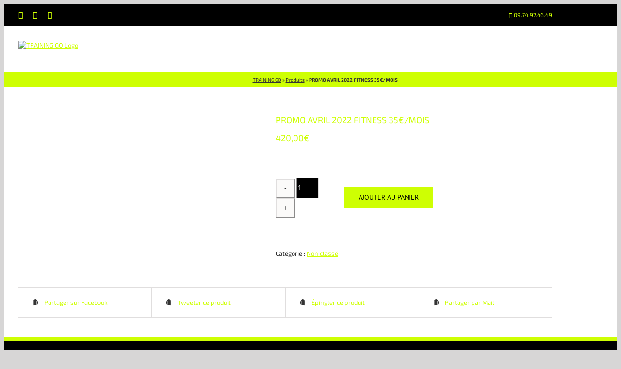

--- FILE ---
content_type: text/css
request_url: https://www.training-go.fr/wp-content/plugins/divi-pixel/styles/style-dbp.min.css?ver=1.0.0
body_size: 51207
content:
.et_divi_builder #et_builder_outer_content .tippy-box[data-theme=dipi-balloon-theme][data-theme=dipi-balloon-theme]{position:relative;background-color:transparent;border-radius:0;outline:0;color:initial;font-size:medium;line-height:normal;-webkit-transition-property:initial;-o-transition-property:initial;transition-property:all}.et_divi_builder #et_builder_outer_content .tippy-box[data-theme=dipi-balloon-theme] .et_pb_section.dipi_balloon-inner{padding:0!important;margin:0!important}.et_divi_builder #et_builder_outer_content .tippy-box[data-theme=dipi-balloon-theme] .tippy-content{position:relative;padding:0}.et_divi_builder #et_builder_outer_content .tippy-box[data-theme=dipi-balloon-theme] .tippy-content .et_pb_section.dipi_balloon-inner{background:transparent!important}.et_divi_builder #et_builder_outer_content .dipi-ballon-on-top{z-index:9999!important}.et_divi_builder #et_builder_outer_content .dipi-ballon-on-top-removing{z-index:9990!important}.et_divi_builder #et_builder_outer_content .dipi-ballon-on-top header .et_builder_inner_content{z-index:10000}.et_divi_builder #et_builder_outer_content .dipi_balloon-inner{display:-ms-flexbox;display:flex;-ms-flex-pack:center;justify-content:center}.et_divi_builder #et_builder_outer_content .dipi_balloon-inner>.dipi_balloon{-ms-flex-negative:0;flex-shrink:0}.et_divi_builder #et_builder_outer_content .dipi-balloon-wrap{background-color:#fff;display:-ms-flexbox;display:flex;-ms-flex-direction:column;flex-direction:column;-ms-flex-align:center;align-items:center;border-style:solid;padding:20px}.et_divi_builder #et_builder_outer_content .dipi-alignment-left{-ms-flex-align:start;align-items:flex-start;text-align:left}.et_divi_builder #et_builder_outer_content .dipi-alignment-center{-ms-flex-align:center;align-items:center;text-align:center}.et_divi_builder #et_builder_outer_content .dipi-alignment-right{-ms-flex-align:end;align-items:flex-end;text-align:right}.et_divi_builder #et_builder_outer_content .dipi-balloon-image-icon{line-height:0}.et_divi_builder #et_builder_outer_content .dipi-balloon-cta-wrap:not(:last-child),.et_divi_builder #et_builder_outer_content .dipi-balloon-description:not(:last-child),.et_divi_builder #et_builder_outer_content .dipi-balloon-icon:not(:last-child),.et_divi_builder #et_builder_outer_content .dipi-balloon-image-icon:not(:last-child){margin-bottom:15px}.et_divi_builder #et_builder_outer_content .dipi-balloon-title{margin-bottom:0}.et_divi_builder #et_builder_outer_content .dipi-balloon-title:last-child{padding-bottom:0}.et_divi_builder #et_builder_outer_content .dipi-balloon-image{border-style:solid}.et_divi_builder #et_builder_outer_content body.et-fb .tippy-arrow{left:50%!important;-webkit-transform:translate(0)!important;transform:translate(0)!important;position:absolute;width:16px}.et_divi_builder #et_builder_outer_content [data-tippy-root]{max-width:calc(100vw - 10px)}.et_divi_builder #et_builder_outer_content .tippy-box[data-theme=dipi-balloon-theme] .tippy-arrow{width:16px;height:16px}.et_divi_builder #et_builder_outer_content .tippy-box[data-theme=dipi-balloon-theme] .tippy-arrow:before{content:"";position:absolute;border-color:transparent;border-style:solid}.et_divi_builder #et_builder_outer_content .tippy-box[data-theme=dipi-balloon-theme][data-placement^=top]>.tippy-arrow{bottom:0}.et_divi_builder #et_builder_outer_content .tippy-box[data-theme=dipi-balloon-theme][data-placement^=top]>.tippy-arrow:before{bottom:-8px;left:0;border-width:8px 8px 0;border-top-color:initial;-webkit-transform-origin:center top;transform-origin:center top}.et_divi_builder #et_builder_outer_content .tippy-box[data-theme=dipi-balloon-theme][data-placement^=bottom]>.tippy-arrow{top:0}.et_divi_builder #et_builder_outer_content .tippy-box[data-theme=dipi-balloon-theme] .tippy-box-bottom{width:100%;height:0}.et_divi_builder #et_builder_outer_content .tippy-box[data-theme=dipi-balloon-theme] .tippy-box-bottom.tippy-arrow:before,.et_divi_builder #et_builder_outer_content .tippy-box[data-theme=dipi-balloon-theme][data-placement^=bottom]>.tippy-arrow:before{top:-8px;left:0;border-width:0 8px 8px;border-bottom-color:initial;-webkit-transform-origin:center bottom;transform-origin:center bottom}.et_divi_builder #et_builder_outer_content .tippy-box[data-theme=dipi-balloon-theme] .tippy-box-bottom.tippy-arrow:before{margin-left:-8px}.et_divi_builder #et_builder_outer_content .tippy-box[data-theme=dipi-balloon-theme][data-placement^=left]>.tippy-arrow{right:1px}.et_divi_builder #et_builder_outer_content .tippy-box[data-theme=dipi-balloon-theme][data-placement^=left]>.tippy-arrow:before{border-width:8px 0 8px 8px;border-left-color:initial;right:-8px;-webkit-transform-origin:center left;transform-origin:center left}.et_divi_builder #et_builder_outer_content .tippy-box[data-theme=dipi-balloon-theme][data-placement^=right]>.tippy-arrow{left:1px}.et_divi_builder #et_builder_outer_content .tippy-box[data-theme=dipi-balloon-theme][data-placement^=right]>.tippy-arrow:before{left:-8px;border-width:8px 8px 8px 0;border-right-color:initial;-webkit-transform-origin:center right;transform-origin:center right}.et_divi_builder #et_builder_outer_content .tippy-box[data-theme=dipi-balloon-theme][data-animation=fade][data-state=hidden]{opacity:0}.et_divi_builder #et_builder_outer_content .tippy-box[data-theme=dipi-balloon-theme][data-animation=scale][data-placement^=top]{-webkit-transform-origin:bottom;transform-origin:bottom}.et_divi_builder #et_builder_outer_content .tippy-box[data-theme=dipi-balloon-theme][data-animation=scale][data-placement^=bottom]{-webkit-transform-origin:top;transform-origin:top}.et_divi_builder #et_builder_outer_content .tippy-box[data-theme=dipi-balloon-theme][data-animation=scale][data-placement^=left]{-webkit-transform-origin:right;transform-origin:right}.et_divi_builder #et_builder_outer_content .tippy-box[data-theme=dipi-balloon-theme][data-animation=scale][data-placement^=right]{-webkit-transform-origin:left;transform-origin:left}.et_divi_builder #et_builder_outer_content .tippy-box[data-theme=dipi-balloon-theme][data-animation=scale][data-state=hidden]{-webkit-transform:scale(.5);transform:scale(.5);opacity:0}.et_divi_builder #et_builder_outer_content .dipi_balloon.et_pb_module{margin:0 auto!important;height:auto}.et_divi_builder #et_builder_outer_content .dipi_balloon .et-waypoint:not(.et_pb_counters){opacity:1!important}.et_divi_builder #et_builder_outer_content .dipi_balloon .et_pb_section{width:100%}.et_divi_builder #et_builder_outer_content .dipi-balloon-alert{background-color:#fff9f9;padding:20px;text-align:center;font-size:14px;font-weight:700;color:#888;border:1px solid #ffe6e6;margin-bottom:15px}.et_divi_builder #et_builder_outer_content #top-menu>li:last-of-type{padding-right:0}.et_divi_builder #et_builder_outer_content .tippy-box[data-theme=dipi-balloon-theme] .tippy-arrow{z-index:99}.et_divi_builder #et_builder_outer_content .tippy-box[data-theme=dipi-balloon-theme][data-animation=dipi-fadeInDown][data-state=hidden],.et_divi_builder #et_builder_outer_content .tippy-box[data-theme=dipi-balloon-theme][data-animation=dipi-fadeInLeft][data-state=hidden],.et_divi_builder #et_builder_outer_content .tippy-box[data-theme=dipi-balloon-theme][data-animation=dipi-fadeInRight][data-state=hidden],.et_divi_builder #et_builder_outer_content .tippy-box[data-theme=dipi-balloon-theme][data-animation=dipi-fadeInUp][data-state=hidden],.et_divi_builder #et_builder_outer_content .tippy-box[data-theme=dipi-balloon-theme][data-animation=dipi-scale][data-state=hidden]{opacity:0}.et_divi_builder #et_builder_outer_content .tippy-box[data-theme=dipi-balloon-theme][data-animation=dipi-fadeInUp][data-state=hidden]{-webkit-transform:translateY(10px);transform:translateY(10px)}.et_divi_builder #et_builder_outer_content .tippy-box[data-theme=dipi-balloon-theme][data-animation=dipi-fadeInDown][data-state=hidden]{-webkit-transform:translateY(-10px);transform:translateY(-10px)}.et_divi_builder #et_builder_outer_content .tippy-box[data-theme=dipi-balloon-theme][data-animation=dipi-fadeInRight][data-state=hidden]{-webkit-transform:translateX(-10px);transform:translateX(-10px)}.et_divi_builder #et_builder_outer_content .tippy-box[data-theme=dipi-balloon-theme][data-animation=dipi-fadeInLeft][data-state=hidden]{-webkit-transform:translateX(10px);transform:translateX(10px)}.et_divi_builder #et_builder_outer_content .tippy-box[data-theme=dipi-balloon-theme][data-animation=dipi-scale][data-state=hidden]{-webkit-transform:scale(.95);transform:scale(.95)}.et_divi_builder #et_builder_outer_content .dipi_balloon .dipi_counter_number_wrapper,.et_divi_builder #et_builder_outer_content .tippy-box[data-theme=dipi-balloon-theme] .dipi-balloon-wrap .dipi_counter_number_wrapper{display:block!important;opacity:1!important}.et_divi_builder #et_builder_outer_content .et_pb_section .et_pb_row .et_pb_column .et_pb_module.dipi-balloon-last-element{margin-bottom:0}.et_divi_builder #et_builder_outer_content .dipi_balloon .et_animated{opacity:1}.et_divi_builder #et_builder_outer_content .et-fb-all-modules .dipi_before_after_slider:before{content:"d"!important}.et_divi_builder #et_builder_outer_content .et-fb-all-modules .dipi_before_after_slider{background-color:#3949ab!important;color:#fff!important;overflow:visible!important;padding-left:0;padding-right:0;text-align:center}.et_divi_builder #et_builder_outer_content .et-fb-all-modules .dipi_before_after_slider span{font-size:10px!important}.et_divi_builder #et_builder_outer_content .dipi_before_after_slider_horizontal .dipi_before_after_slider_handle:after,.et_divi_builder #et_builder_outer_content .dipi_before_after_slider_horizontal .dipi_before_after_slider_handle:before,.et_divi_builder #et_builder_outer_content .dipi_before_after_slider_vertical .dipi_before_after_slider_handle:after,.et_divi_builder #et_builder_outer_content .dipi_before_after_slider_vertical .dipi_before_after_slider_handle:before{content:" ";display:block;background:#fff;position:absolute;z-index:30;border-style:solid;border-width:0}.et_divi_builder #et_builder_outer_content .dipi_before_after_slider_horizontal .dipi_before_after_slider_handle:after,.et_divi_builder #et_builder_outer_content .dipi_before_after_slider_horizontal .dipi_before_after_slider_handle:before{width:4px;height:9999px;left:50%;margin-left:-2px}.et_divi_builder #et_builder_outer_content .dipi_before_after_slider_vertical .dipi_before_after_slider_handle:after,.et_divi_builder #et_builder_outer_content .dipi_before_after_slider_vertical .dipi_before_after_slider_handle:before{width:9999px;height:4px;top:50%;margin-top:-2px}.et_divi_builder #et_builder_outer_content .dipi_before_after_slider_after_label_span,.et_divi_builder #et_builder_outer_content .dipi_before_after_slider_before_label_span,.et_divi_builder #et_builder_outer_content .dipi_before_after_slider_overlay{position:absolute;top:0;width:100%;height:100%;-webkit-transition-duration:.5s;-o-transition-duration:.5s;transition-duration:.5s}.et_divi_builder #et_builder_outer_content .dipi_before_after_slider_after_label_span,.et_divi_builder #et_builder_outer_content .dipi_before_after_slider_before_label_span{-webkit-transition-property:opacity;-o-transition-property:opacity;transition-property:opacity;font-size:13px;position:absolute;background:hsla(0,0%,100%,.2);line-height:38px;padding:0 20px;border-radius:2px;cursor:pointer;width:auto;height:auto}.et_divi_builder #et_builder_outer_content .dipi_before_after_slider_horizontal .dipi_before_after_slider_after_label_span,.et_divi_builder #et_builder_outer_content .dipi_before_after_slider_horizontal .dipi_before_after_slider_before_label_span{top:50%;-webkit-transform:translateY(-50%);transform:translateY(-50%)}.et_divi_builder #et_builder_outer_content .dipi_before_after_slider_vertical .dipi_before_after_slider_after_label_span,.et_divi_builder #et_builder_outer_content .dipi_before_after_slider_vertical .dipi_before_after_slider_before_label_span{left:50%;text-align:center;-webkit-transform:translateX(-50%);transform:translateX(-50%)}.et_divi_builder #et_builder_outer_content .dipi_before_after_slider_down_arrow,.et_divi_builder #et_builder_outer_content .dipi_before_after_slider_left_arrow,.et_divi_builder #et_builder_outer_content .dipi_before_after_slider_right_arrow,.et_divi_builder #et_builder_outer_content .dipi_before_after_slider_up_arrow{width:0;height:0;border:6px inset transparent;position:absolute}.et_divi_builder #et_builder_outer_content .dipi_before_after_slider_left_arrow,.et_divi_builder #et_builder_outer_content .dipi_before_after_slider_right_arrow{top:50%;-webkit-transition:all .1s ease-out 0s;-o-transition:all .1s ease-out 0s;transition:all .1s ease-out 0s}.et_divi_builder #et_builder_outer_content .dipi_before_after_slider_down_arrow,.et_divi_builder #et_builder_outer_content .dipi_before_after_slider_up_arrow{left:50%;-webkit-transition:all .1s ease-out 0s;-o-transition:all .1s ease-out 0s;transition:all .1s ease-out 0s}.et_divi_builder #et_builder_outer_content .dipi_before_after_slider_container{-webkit-box-sizing:content-box;box-sizing:content-box;z-index:0;overflow:hidden;position:relative;-webkit-user-select:none;-moz-user-select:none}.et_divi_builder #et_builder_outer_content .dipi_before_after_slider_container img{max-width:100%;width:100%;position:absolute;top:0;display:block}.et_divi_builder #et_builder_outer_content .dipi_before_after_slider_container.active .dipi_before_after_slider_overlay,.et_divi_builder #et_builder_outer_content .dipi_before_after_slider_container.active:hover .dipi_before_after_slider_overlay{background:transparent}.et_divi_builder #et_builder_outer_content .dipi_before_after_slider_container.active .dipi_before_after_slider_overlay .dipi_before_after_slider_after_label_span,.et_divi_builder #et_builder_outer_content .dipi_before_after_slider_container.active .dipi_before_after_slider_overlay .dipi_before_after_slider_before_label_span,.et_divi_builder #et_builder_outer_content .dipi_before_after_slider_container.active:hover.dipi_before_after_slider_overlay .dipi_before_after_slider_after_label_span,.et_divi_builder #et_builder_outer_content .dipi_before_after_slider_container.active:hover.dipi_before_after_slider_overlay .dipi_before_after_slider_before_label_span{opacity:0}.et_divi_builder #et_builder_outer_content .dipi_before_after_slider_container *{-webkit-box-sizing:content-box;box-sizing:content-box}.et_divi_builder #et_builder_outer_content .dipi_before_after_slider_after_label_span,.et_divi_builder #et_builder_outer_content .dipi_before_after_slider_before_label_span{opacity:0}.et_divi_builder #et_builder_outer_content .dipi_before_after_slider_horizontal .dipi_before_after_slider_before_label_span{left:10px}.et_divi_builder #et_builder_outer_content .dipi_before_after_slider_horizontal .dipi_before_after_slider_after_label_span{right:10px}.et_divi_builder #et_builder_outer_content .dipi_before_after_slider_vertical .dipi_before_after_slider_before_label_span{top:10px}.et_divi_builder #et_builder_outer_content .dipi_before_after_slider_vertical .dipi_before_after_slider_after_label_span{bottom:10px;top:auto}.et_divi_builder #et_builder_outer_content .dipi_before_after_slider_overlay{-webkit-transition-property:background;-o-transition-property:background;transition-property:background;background:transparent;z-index:25}.et_divi_builder #et_builder_outer_content .dipi_before_after_slider_overlay:hover .dipi_before_after_slider_after_label_span,.et_divi_builder #et_builder_outer_content .dipi_before_after_slider_overlay:hover .dipi_before_after_slider_before_label_span{opacity:1}.et_divi_builder #et_builder_outer_content .dipi_before_after_slider_before{z-index:20}.et_divi_builder #et_builder_outer_content .dipi_before_after_slider_after{z-index:10}.et_divi_builder #et_builder_outer_content .dipi_before_after_slider_handle{height:38px;width:38px;position:absolute;left:50%;top:50%;-webkit-transform:translate(-50%,-50%);transform:translate(-50%,-50%);border:4px solid #fff;border-radius:1000px;z-index:40;cursor:pointer}.et_divi_builder #et_builder_outer_content .dipi_before_after_slider_container.no_circle_handle .dipi_before_after_slider_handle{background:transparent!important;-webkit-box-shadow:unset!important;box-shadow:unset!important;border:none!important}.et_divi_builder #et_builder_outer_content .dipi_before_after_slider_container.no_circle_handle .dipi_before_after_slider_handle:after,.et_divi_builder #et_builder_outer_content .dipi_before_after_slider_container.no_circle_handle .dipi_before_after_slider_handle:before{-webkit-transform:translate(0)!important;transform:translate(0)!important;margin:0!important;-webkit-box-shadow:unset!important;box-shadow:unset!important}.et_divi_builder #et_builder_outer_content .dipi_before_after_slider_horizontal .dipi_before_after_slider_handle:before{bottom:50%;-webkit-transform:translateY(-19px);transform:translateY(-19px);margin-bottom:4px}.et_divi_builder #et_builder_outer_content .dipi_before_after_slider_horizontal .dipi_before_after_slider_handle:after{top:50%;-webkit-transform:translateY(19px);transform:translateY(19px);margin-top:4px}.et_divi_builder #et_builder_outer_content .dipi_before_after_slider_vertical .dipi_before_after_slider_handle:before{left:50%;margin-left:22px}.et_divi_builder #et_builder_outer_content .dipi_before_after_slider_vertical .dipi_before_after_slider_handle:after{right:50%;margin-right:22px}.et_divi_builder #et_builder_outer_content .dipi_before_after_slider_left_arrow{border-right:6px solid #fff;left:calc(50% - 6px);-webkit-transform:translate(-100%,-50%);transform:translate(-100%,-50%)}.et_divi_builder #et_builder_outer_content .dipi_before_after_slider_right_arrow{border-left:6px solid #fff;right:calc(50% - 6px);-webkit-transform:translate(100%,-50%);transform:translate(100%,-50%)}.et_divi_builder #et_builder_outer_content .dipi_before_after_slider_up_arrow{border-bottom:6px solid #fff;top:calc(50% - 6px);-webkit-transform:translate(-50%,-100%);transform:translate(-50%,-100%)}.et_divi_builder #et_builder_outer_content .dipi_before_after_slider_down_arrow{border-top:6px solid #fff;bottom:calc(50% - 6px);-webkit-transform:translate(-50%,100%);transform:translate(-50%,100%)}.et_divi_builder #et_builder_outer_content .dipi_before_after_slider_container.arrow-handle_icon .dipi_before_after_slider_down_arrow,.et_divi_builder #et_builder_outer_content .dipi_before_after_slider_container.arrow-handle_icon .dipi_before_after_slider_left_arrow,.et_divi_builder #et_builder_outer_content .dipi_before_after_slider_container.arrow-handle_icon .dipi_before_after_slider_right_arrow,.et_divi_builder #et_builder_outer_content .dipi_before_after_slider_container.arrow-handle_icon .dipi_before_after_slider_up_arrow{width:6px;height:6px;border:3px solid #fff}.et_divi_builder #et_builder_outer_content .dipi_before_after_slider_container.arrow-handle_icon .dipi_before_after_slider_left_arrow{-webkit-transform:translate(-50%,-50%) rotate(45deg);transform:translate(-50%,-50%) rotate(45deg);left:calc(100% - 6px);border-top:none;border-right:none}.et_divi_builder #et_builder_outer_content .dipi_before_after_slider_container.arrow-handle_icon .dipi_before_after_slider_right_arrow{-webkit-transform:translate(50%,-50%) rotate(45deg);transform:translate(50%,-50%) rotate(45deg);border-left:none;right:calc(100% - 6px);border-bottom:none}.et_divi_builder #et_builder_outer_content .dipi_before_after_slider_container.arrow-handle_icon .dipi_before_after_slider_up_arrow{-webkit-transform:translate(-50%,-50%) rotate(225deg);transform:translate(-50%,-50%) rotate(225deg);top:calc(100% - 6px);border-left:none;border-top:none}.et_divi_builder #et_builder_outer_content .dipi_before_after_slider_container.arrow-handle_icon .dipi_before_after_slider_down_arrow{-webkit-transform:translate(-50%,50%) rotate(225deg);transform:translate(-50%,50%) rotate(225deg);bottom:calc(100% - 6px);border-right:none;border-bottom:none}.et_divi_builder #et_builder_outer_content .dipi_before_after_slider_container:not(.active) .dipi_before_after_slider_after_label_span,.et_divi_builder #et_builder_outer_content .dipi_before_after_slider_container:not(.active) .dipi_before_after_slider_before_label_span,.et_divi_builder #et_builder_outer_content .dipi_before_after_slider_container:not(.active) .dipi_before_after_slider_handle,.et_divi_builder #et_builder_outer_content .dipi_before_after_slider_container:not(.active) .dipi_before_after_slider_label,.et_divi_builder #et_builder_outer_content .dipi_before_after_slider_container:not(.active) img{-webkit-transition:all .7s;-o-transition:all .7s;transition:all .7s}.et_divi_builder #et_builder_outer_content .dipi_blog_slider .preloading{display:none}.et_divi_builder #et_builder_outer_content .dipi_blog_slider .dipi-blog-post{border-style:solid;display:-ms-flexbox;display:flex;-ms-flex-direction:column;flex-direction:column;position:relative}.et_divi_builder #et_builder_outer_content .dipi_blog_slider .dipi-entry-featured-image-url{position:relative;width:100%;overflow:hidden;line-height:0!important}.et_divi_builder #et_builder_outer_content .dipi_blog_slider .dipi-entry-featured-image-url>img.wp-post-image{position:relative;border-style:solid;cursor:pointer;-webkit-transition-timing-function:cubic-bezier(.2,0,.3,1);-o-transition-timing-function:cubic-bezier(.2,0,.3,1);transition-timing-function:cubic-bezier(.2,0,.3,1);-webkit-transition-duration:1s;-o-transition-duration:1s;transition-duration:1s}.et_divi_builder #et_builder_outer_content .dipi_blog_slider .dipi-entry-featured-image-url>img.wp-post-image:not(.lazyload){width:100%;height:100%;-o-object-fit:cover;object-fit:cover}.et_divi_builder #et_builder_outer_content .dipi-blog-post .dipi-blog-post-overlay{display:-ms-flexbox;display:flex;-webkit-box-sizing:border-box;box-sizing:border-box;position:absolute;z-index:1;top:0;left:0;padding:20px;width:100%;height:100%;border-style:solid;line-height:0!important}.et_divi_builder #et_builder_outer_content .dipi-blog-post .dipi-blog-post-overlay,.et_divi_builder #et_builder_outer_content .dipi-blog-post:hover .dipi-blog-post-overlay{-webkit-transition:all .6s ease-in-out;-o-transition:all .6s ease-in-out;transition:all .6s ease-in-out}.et_divi_builder #et_builder_outer_content .dipi_blog_slider .dipi-blog-post-overlay .dipi-author{-ms-flex-item-align:end;align-self:flex-end;display:-ms-flexbox;display:flex;width:100%;-ms-flex-pack:start;justify-content:flex-start}.et_divi_builder #et_builder_outer_content .dipi_blog_slider .dipi-author .author{display:-ms-flexbox;display:flex;-ms-flex-align:center;align-items:center}.et_divi_builder #et_builder_outer_content .dipi_blog_slider .dipi-author .author,.et_divi_builder #et_builder_outer_content .dipi_blog_slider .dipi-author .author a{color:#f1f1f1}.et_divi_builder #et_builder_outer_content .dipi_blog_slider .dipi-author .author>img{height:24px;width:24px;border-radius:100px;margin:0 5px}.et_divi_builder #et_builder_outer_content .dipi_blog_slider .dipi-date{width:70px;height:70px;display:-ms-flexbox;display:flex;-ms-flex-align:center;align-items:center;-ms-flex-pack:center;justify-content:center;-ms-flex-direction:column;flex-direction:column;font-size:12px;line-height:1.4!important;right:0;top:0;position:absolute;z-index:9;background:#fff;color:#000}.et_divi_builder #et_builder_outer_content .dipi_blog_slider .dipi-blog-post-meta{display:-ms-flexbox;display:flex;-ms-flex-pack:justify;justify-content:space-between;width:100%}.et_divi_builder #et_builder_outer_content .dipi_blog_slider .dipi-blog-post-meta .dipi-author{margin-top:10px;margin-left:20px}.et_divi_builder #et_builder_outer_content .dipi_blog_slider .dipi-blog-post-meta .dipi-date{position:relative;display:-ms-flexbox;display:flex;background:#000;color:#fff;padding:2px}.et_divi_builder #et_builder_outer_content .dipi_blog_slider .dipi-date .dipi-month{font-size:11px;line-height:.9}.et_divi_builder #et_builder_outer_content .dipi_blog_slider .dipi-date .dipi-day{font-size:24px;line-height:1}.et_divi_builder #et_builder_outer_content .dipi_blog_slider .dipi-date .dipi-year{font-size:11px;line-height:.9}.et_divi_builder #et_builder_outer_content .dipi_blog_slider .dipi-post-content{padding:20px;position:relative}.et_divi_builder #et_builder_outer_content .dipi_blog_slider .dipi-post-content .dipi-categories{display:block;padding:0;margin:0;margin-bottom:15px}.et_divi_builder #et_builder_outer_content .dipi_blog_slider .dipi-post-content .dipi-categories a{padding-right:0!important}.et_divi_builder #et_builder_outer_content .dipi_blog_slider .dipi-post-content .dipi-categories a:after{content:none}.et_divi_builder #et_builder_outer_content .dipi_blog_slider .dipi-post-content .dipi-post-text{line-height:1.4}.et_divi_builder #et_builder_outer_content .dipi_blog_slider .dipi-bottom-content{position:relative;-ms-flex-positive:1;flex-grow:1;padding:0 20px;display:-ms-flexbox;display:flex;-ms-flex-pack:justify;justify-content:space-between}.et_divi_builder #et_builder_outer_content .dipi_blog_slider .dipi-bottom-content a{margin-top:auto}.et_divi_builder #et_builder_outer_content .dipi_blog_slider .dipi-bottom-content .dipi-comments{display:-ms-flexbox;display:flex;-ms-flex-align:center;align-items:center;margin-top:auto;-ms-flex-pack:end;justify-content:flex-end}.et_divi_builder #et_builder_outer_content .dipi_blog_slider .dipi-bottom-content .dipi-comments span{line-height:1}.et_divi_builder #et_builder_outer_content .dipi_blog_slider .dipi-bottom-content .dipi-comments .comment-icon{margin-right:5px;width:16px}.et_divi_builder #et_builder_outer_content .dipi-blog-post:hover .dipi-entry-featured-image-url.dipi-zoomin img.wp-post-image,.et_divi_builder #et_builder_outer_content .dipi-entry-featured-image-url.dipi-zoomout img.wp-post-image{-webkit-transform:scale(1.1);transform:scale(1.1)}.et_divi_builder #et_builder_outer_content .dipi-blog-post:hover .dipi-entry-featured-image-url.dipi-zoomout img.wp-post-image{-webkit-transform:scale(1);transform:scale(1)}.et_divi_builder #et_builder_outer_content .dipi-entry-featured-image-url.dipi-rotate img.wp-post-image{height:100%;width:100%}.et_divi_builder #et_builder_outer_content .dipi-blog-post:hover .dipi-entry-featured-image-url.dipi-rotate img.wp-post-image{-webkit-transform:scale(1.1) rotate(2deg);transform:scale(1.1) rotate(2deg)}.et_divi_builder #et_builder_outer_content .dipi-entry-featured-image-url.dipi-move-up img.wp-post-image{-webkit-transform:scale(1.15);transform:scale(1.15)}.et_divi_builder #et_builder_outer_content .dipi-blog-post:hover .dipi-entry-featured-image-url.dipi-move-up img.wp-post-image{-webkit-transform:scale(1.15) translateY(-10px);transform:scale(1.15) translateY(-10px)}.et_divi_builder #et_builder_outer_content .dipi-entry-featured-image-url.dipi-move-down img.wp-post-image{-webkit-transform:scale(1.15);transform:scale(1.15)}.et_divi_builder #et_builder_outer_content .dipi-blog-post:hover .dipi-entry-featured-image-url.dipi-move-down img.wp-post-image{-webkit-transform:scale(1.15) translateY(10px);transform:scale(1.15) translateY(10px)}.et_divi_builder #et_builder_outer_content .dipi-entry-featured-image-url.dipi-move-right img.wp-post-image{-webkit-transform:scale(1.1);transform:scale(1.1)}.et_divi_builder #et_builder_outer_content .dipi-blog-post:hover .dipi-entry-featured-image-url.dipi-move-right img.wp-post-image{-webkit-transform:scale(1.1) translateX(10px);transform:scale(1.1) translateX(10px)}.et_divi_builder #et_builder_outer_content .dipi-entry-featured-image-url.dipi-move-left img.wp-post-image{-webkit-transform:scale(1.1);transform:scale(1.1)}.et_divi_builder #et_builder_outer_content .dipi-blog-post:hover .dipi-entry-featured-image-url.dipi-move-left img.wp-post-image{-webkit-transform:scale(1.1) translateX(-10px);transform:scale(1.1) translateX(-10px)}.et_divi_builder #et_builder_outer_content .dipi-blog-post-overlay-link{display:block;width:100%;height:100%;position:absolute;z-index:3}.et_divi_builder #et_builder_outer_content .dipi_blog_slider .swiper-container .dipi-blog-slider-wrapper{position:relative;width:100%;height:100%;z-index:1;display:-ms-flexbox;display:flex;-webkit-transition-property:-webkit-transform;transition-property:-webkit-transform;-o-transition-property:transform;transition-property:transform;transition-property:transform,-webkit-transform;-webkit-box-sizing:content-box;box-sizing:content-box;-ms-flex-wrap:nowrap;flex-wrap:nowrap;overflow:visible;-webkit-transform-style:preserve-3d;transform-style:preserve-3d}.et_divi_builder #et_builder_outer_content .dipi_blog_slider .swiper-pagination{text-align:center;width:100%}.et_divi_builder #et_builder_outer_content .dipi_blog_slider .swiper-pagination .swiper-pagination-bullets{bottom:10px;left:0;width:100%}.et_divi_builder #et_builder_outer_content .dipi_blog_slider .swiper-pagination .swiper-pagination-bullet{margin:0 4px;width:8px;height:8px}.et_divi_builder #et_builder_outer_content .dipi_blog_slider .swiper-pagination-bullets.swiper-pagination-bullets-dynamic{left:50%;-webkit-transform:translateX(-50%);transform:translateX(-50%);white-space:nowrap}.et_divi_builder #et_builder_outer_content .dipi_blog_slider .swiper-pagination .swiper-pagination-bullet:last-child{margin-right:0}.et_divi_builder #et_builder_outer_content .dipi_blog_slider .swiper-button-next,.et_divi_builder #et_builder_outer_content .dipi_blog_slider .swiper-button-prev{background-image:none!important;display:-ms-flexbox;display:flex;-ms-flex-align:center;align-items:center;-ms-flex-pack:center;justify-content:center;width:50px;height:50px;font-size:50px;margin-top:0;-webkit-transform:translateY(-50%);transform:translateY(-50%);-webkit-transition:all .3s ease-in-out;-o-transition:all .3s ease-in-out;transition:all .3s ease-in-out}.et_divi_builder #et_builder_outer_content .dipi_blog_slider .swiper-button-next:after,.et_divi_builder #et_builder_outer_content .dipi_blog_slider .swiper-button-prev:after{content:attr(data-icon);display:block;font-family:ETmodules;-webkit-box-sizing:border-box;box-sizing:border-box;-webkit-transition:all .3s ease-in-out;-o-transition:all .3s ease-in-out;transition:all .3s ease-in-out}.et_divi_builder #et_builder_outer_content .dipi_blog_slider .swiper-button-prev{left:-66px}.et_divi_builder #et_builder_outer_content .dipi_blog_slider .swiper-button-next{right:-66px}.et_divi_builder #et_builder_outer_content .swiper-button-next.swiper-button-disabled,.et_divi_builder #et_builder_outer_content .swiper-button-prev.swiper-button-disabled{cursor:pointer;pointer-events:all}.et_divi_builder #et_builder_outer_content .dipi_blog_slider .swiper-container{width:100%;height:auto;display:-ms-flexbox;display:flex;-ms-flex-align:start;align-items:start}.et_divi_builder #et_builder_outer_content .dipi_blog_slider.et_pb_module .swiper-arrow-button.show_on_hover{opacity:0}.et_divi_builder #et_builder_outer_content .dipi_blog_slider .swiper-button-prev.swiper-arrow-button.show_on_hover{left:0!important}.et_divi_builder #et_builder_outer_content .dipi_blog_slider .swiper-button-next.swiper-arrow-button.show_on_hover{right:0!important}.et_divi_builder #et_builder_outer_content .dipi_blog_slider.et_pb_module .swiper-arrow-button.show_on_hover:hover,.et_divi_builder #et_builder_outer_content .dipi_blog_slider.et_pb_module:hover .swiper-arrow-button.show_on_hover{opacity:1}.et_divi_builder #et_builder_outer_content .dipi_blog_slider .swiper-button-next.swiper-arrow-button.show_on_hover:before,.et_divi_builder #et_builder_outer_content .dipi_blog_slider .swiper-button-prev.swiper-arrow-button.show_on_hover:before{width:100%;height:100%;opacity:1;content:" ";position:absolute}.et_divi_builder #et_builder_outer_content .dipi_blog_slider .swiper-button-prev.swiper-arrow-button.show_on_hover:before{left:50%}.et_divi_builder #et_builder_outer_content .dipi_blog_slider .swiper-button-next.swiper-arrow-button.show_on_hover:before{right:50%}.et_divi_builder #et_builder_outer_content .dipi-breadcrumbs ul{list-style:none!important;list-style-type:none!important;display:-ms-flexbox;display:flex;-ms-flex-align:center;align-items:center;-ms-flex-wrap:wrap;flex-wrap:wrap;padding:0!important;margin:0;-webkit-transition:all .3s ease-in-out;-o-transition:all .3s ease-in-out;transition:all .3s ease-in-out}.et_divi_builder #et_builder_outer_content .dipi-breadcrumbs.dipi-bc-left ul{-ms-flex-pack:start;justify-content:flex-start}.et_divi_builder #et_builder_outer_content .dipi-breadcrumbs.dipi-bc-center ul{-ms-flex-pack:center;justify-content:center}.et_divi_builder #et_builder_outer_content .dipi-breadcrumbs.dipi-bc-right ul{-ms-flex-pack:end;justify-content:flex-end}.et_divi_builder #et_builder_outer_content .dipi-breadcrumbs .dipi-breadcrumb-item{margin-bottom:5px}.et_divi_builder #et_builder_outer_content .dipi-breadcrumbs .dipi-breadcrumb-item,.et_divi_builder #et_builder_outer_content .dipi-breadcrumbs .dipi-breadcrumb-item a{display:block;border-style:solid}.et_divi_builder #et_builder_outer_content .dipi-breadcrumb-item:hover a,.et_divi_builder #et_builder_outer_content .dipi-breadcrumb-item a,.et_divi_builder #et_builder_outer_content .dipi-breadcrumbs .dipi-breadcrumb-item,.et_divi_builder #et_builder_outer_content .dipi-breadcrumbs .dipi-breadcrumb-item a,.et_divi_builder #et_builder_outer_content .dipi-breadcrumbs ul li:hover{-webkit-transition:all .3s ease-in-out;-o-transition:all .3s ease-in-out;transition:all .3s ease-in-out}.et_divi_builder #et_builder_outer_content .dipi-breadcrumbs ul .dipi-breadcrumb-separator{display:-ms-flexbox;display:flex;-ms-flex-align:center;align-items:center;margin-left:3px;margin-right:3px;margin-bottom:5px}.et_divi_builder #et_builder_outer_content .dipi-breadcrumbs .dipi-separator-icon{font-size:14px}.et_divi_builder #et_builder_outer_content .dipi-breadcrumbs .dipi-separator-icon,.et_divi_builder #et_builder_outer_content .dipi-breadcrumbs .dipi-separator-icon:hover{-webkit-transition:all .3s ease-in-out;-o-transition:all .3s ease-in-out;transition:all .3s ease-in-out}.et_divi_builder #et_builder_outer_content .dipi-breadcrumb-home a span{display:-ms-flexbox;display:flex;-ms-flex-align:center;align-items:center}.et_divi_builder #et_builder_outer_content .dipi-breadcrumb-home .dipi-home-icon:before,.et_divi_builder #et_builder_outer_content .dipi-breadcrumb-home:hover .dipi-home-icon:before{-webkit-transition:all .3s ease-in-out;-o-transition:all .3s ease-in-out;transition:all .3s ease-in-out}.et_divi_builder #et_builder_outer_content .dipi-breadcrumb-home .dipi-home-icon{font-size:14px;margin-right:10px}.et_divi_builder #et_builder_outer_content .dipi-breadcrumbs .dipi-breadcrumb-home .dipi-home-icon:before{content:"\E074"}@media only screen and (max-width:481px){.et_divi_builder #et_builder_outer_content .dipi-breadcrumbs ul li{margin-bottom:8px}}.et_divi_builder #et_builder_outer_content .dipi-button-grid-container{display:-ms-flexbox;display:flex}.et_divi_builder #et_builder_outer_content .dipi_button_grid .dipi-button-grid-container,.et_divi_builder #et_builder_outer_content .dipi_button_grid>div{height:100%}.et_divi_builder #et_builder_outer_content .dipi_button_grid_child .dipi-button-wrap,.et_divi_builder #et_builder_outer_content .dipi_button_grid_child .dipi-button-wrap:hover{-webkit-transition:all .3s ease 0ms!important;-o-transition:all .3s ease 0ms!important;transition:all .3s ease 0ms!important}.et_divi_builder #et_builder_outer_content body #page-container .dipi_button_grid_child .dipi-button-wrap:after,.et_divi_builder #et_builder_outer_content body #page-container .dipi_button_grid_child .dipi-button-wrap:before{line-height:inherit;font-size:inherit!important}.et_divi_builder #et_builder_outer_content .et-db #et-boc .et-l .et_pb_column .et_pb_module.dipi_button_grid_child,.et_divi_builder #et_builder_outer_content div.dipi_button_grid.et_pb_module .dipi-button-grid-container div.dipi_button_grid_child.et_pb_module{margin:.5em}.et_divi_builder #et_builder_outer_content .dipi_button_grid_child>.et_pb_module_inner{display:-ms-flexbox;display:flex}.et_divi_builder #et_builder_outer_content .dipi-button-grid[data-icon]:not([data-icon=""]):after{content:attr(data-icon)}.et_divi_builder #et_builder_outer_content .dipi_carousel .et_pb_main_blurb_image .et-waypoint{opacity:1!important}.et_divi_builder #et_builder_outer_content .dipi_carousel_child.swiper-slide .dipi_carousel_child{width:100%}.et_divi_builder #et_builder_outer_content .dipi_carousel .swiper-container .dipi_carousel_child{font-size:14px;-ms-flex-pack:start;justify-content:flex-start;text-align:center;margin-bottom:0!important;-ms-flex-negative:0;flex-shrink:0;-ms-flex-direction:column;flex-direction:column;float:none!important;clear:none!important;height:auto;overflow:hidden;pointer-events:auto;-webkit-transform:translate(0);transform:translate(0)}.et_divi_builder #et_builder_outer_content .dipi_carousel .swiper-container .dipi-carousel-wrapper,.et_divi_builder #et_builder_outer_content .dipi_carousel .swiper-container .dipi_carousel_child{display:-ms-flexbox;display:flex;position:relative;-webkit-transition-property:-webkit-transform;transition-property:-webkit-transform;-o-transition-property:transform;transition-property:transform;transition-property:transform,-webkit-transform}.et_divi_builder #et_builder_outer_content .dipi_carousel .swiper-container .dipi-carousel-wrapper{width:100%;height:100%;z-index:1;-webkit-box-sizing:content-box;box-sizing:content-box;-ms-flex-wrap:nowrap;flex-wrap:nowrap;overflow:visible;-webkit-transform-style:preserve-3d;transform-style:preserve-3d;pointer-events:none}.et_divi_builder #et_builder_outer_content .dipi_carousel .swiper-pagination{text-align:center;width:100%}.et_divi_builder #et_builder_outer_content .dipi_carousel .swiper-pagination .swiper-pagination-bullets{bottom:10px;left:0;width:100%}.et_divi_builder #et_builder_outer_content .dipi_carousel .swiper-pagination .swiper-pagination-bullet{margin:0 4px;width:8px;height:8px}.et_divi_builder #et_builder_outer_content .dipi_carousel .swiper-pagination-bullets.swiper-pagination-bullets-dynamic{left:50%;-webkit-transform:translateX(-50%);transform:translateX(-50%);white-space:nowrap}.et_divi_builder #et_builder_outer_content .dipi_carousel .swiper-pagination .swiper-pagination-bullet:last-child{margin-right:0}.et_divi_builder #et_builder_outer_content .dipi_carousel .swiper-button-next,.et_divi_builder #et_builder_outer_content .dipi_carousel .swiper-button-prev{background-image:none!important;display:-ms-flexbox;display:flex;-ms-flex-align:center;align-items:center;-ms-flex-pack:center;justify-content:center;width:50px;height:50px;font-size:50px;margin-top:0;-webkit-transform:translateY(-50%);transform:translateY(-50%);-webkit-transition:all .3s ease-in-out;-o-transition:all .3s ease-in-out;transition:all .3s ease-in-out}.et_divi_builder #et_builder_outer_content .dipi_carousel .swiper-button-next:after,.et_divi_builder #et_builder_outer_content .dipi_carousel .swiper-button-prev:after{content:attr(data-icon);display:block;font-family:ETmodules;-webkit-box-sizing:border-box;box-sizing:border-box;-webkit-transition:all .2s ease-in-out;-o-transition:all .2s ease-in-out;transition:all .2s ease-in-out}.et_divi_builder #et_builder_outer_content .dipi_carousel .swiper-button-prev{left:-66px}.et_divi_builder #et_builder_outer_content .dipi_carousel .swiper-button-next{right:-66px}.et_divi_builder #et_builder_outer_content .dipi_carousel .swiper-button-next.swiper-button-disabled,.et_divi_builder #et_builder_outer_content .dipi_carousel .swiper-button-prev.swiper-button-disabled{cursor:pointer;pointer-events:all}.et_divi_builder #et_builder_outer_content .dipi_carousel .swiper-container{width:100%;height:auto;display:-ms-flexbox;display:flex;-ms-flex-align:start;align-items:start}.et_divi_builder #et_builder_outer_content .dipi_carousel.et_pb_module .swiper-arrow-button.show_on_hover{opacity:0}.et_divi_builder #et_builder_outer_content .dipi_carousel .swiper-button-prev.swiper-arrow-button.show_on_hover{left:0!important}.et_divi_builder #et_builder_outer_content .dipi_carousel .swiper-button-next.swiper-arrow-button.show_on_hover{right:0!important}.et_divi_builder #et_builder_outer_content .dipi_carousel.et_pb_module .swiper-arrow-button.show_on_hover:hover,.et_divi_builder #et_builder_outer_content .dipi_carousel.et_pb_module:hover .swiper-arrow-button.show_on_hover{opacity:1}.et_divi_builder #et_builder_outer_content .dipi_carousel .swiper-button-next.swiper-arrow-button.show_on_hover:before,.et_divi_builder #et_builder_outer_content .dipi_carousel .swiper-button-prev.swiper-arrow-button.show_on_hover:before{width:100%;height:100%;opacity:1;content:" ";position:absolute}.et_divi_builder #et_builder_outer_content .dipi_carousel .swiper-button-prev.swiper-arrow-button.show_on_hover:before{left:50%}.et_divi_builder #et_builder_outer_content .dipi_carousel .swiper-button-next.swiper-arrow-button.show_on_hover:before{right:50%}.et_divi_builder #et_builder_outer_content .dipi_carousel_child{display:-ms-flexbox;display:flex;-ms-flex-align:center;align-items:center}.et_divi_builder #et_builder_outer_content .dipi_carousel_child .et_pb_module_inner{width:100%}.et_divi_builder #et_builder_outer_content .dipi-image-wrap{display:block;position:relative;width:100%}.et_divi_builder #et_builder_outer_content .dipi-carousel-icon{-webkit-transition:.3s;-o-transition:.3s;transition:.3s}.et_divi_builder #et_builder_outer_content .dipi-carousel-icon-circle-border{border:3px solid}.et_divi_builder #et_builder_outer_content .dipi-carousel-icon-circle{padding:25px;border-radius:100%;font-size:48px}.et_divi_builder #et_builder_outer_content .dipi_carousel_child .dipi-carousel-image{display:block;margin:auto;overflow:hidden;border-style:solid}.et_divi_builder #et_builder_outer_content .dipi_carousel_child .dipi-carousel-image img{position:relative;border-style:solid;height:auto;display:block;width:100%}.et_divi_builder #et_builder_outer_content .dipi_carousel_child .dipi-carousel-item-content{display:-ms-flexbox;display:flex;-ms-flex-direction:column;flex-direction:column;text-align:center;width:100%;padding:20px;border-style:solid;position:relative}.et_divi_builder #et_builder_outer_content .dipi_carousel_child .dipi-carousel-item-title{margin-bottom:15px;padding:0}.et_divi_builder #et_builder_outer_content .dipi_carousel_child .dipi-carousel-item-desc{font-size:14px;line-height:15px;margin-bottom:15px}.et_divi_builder #et_builder_outer_content .dipi_carousel_child .dipi-carousel-button-wrapper{-ms-flex:1 1;flex:1 1}.et_divi_builder #et_builder_outer_content .dipi_carousel_child .dipi-carousel-button{font-size:20px;display:inline-block;border-style:solid}.et_divi_builder #et_builder_outer_content .dipi_carousel_child .dipi-carousel-button:hover:after,.et_divi_builder #et_builder_outer_content .dipi_carousel_child .dipi-carousel-button:hover:before{font-size:inherit!important;line-height:inherit}.et_divi_builder #et_builder_outer_content .dipi_carousel .dipi-carousel-child-wrapper>a,.et_divi_builder #et_builder_outer_content .et_pb_menu .et-menu-nav li .dipi_carousel .dipi-carousel-child-wrapper>a,.et_divi_builder #et_builder_outer_content .et_pb_menu .et-menu-nav li ul.sub-menu .dipi_carousel .dipi-carousel-child-wrapper>a{height:auto}.et_divi_builder #et_builder_outer_content .dipi-carousel-child-wrapper .dipi-carousel-image img{-webkit-transition-timing-function:cubic-bezier(.2,0,.3,1);-o-transition-timing-function:cubic-bezier(.2,0,.3,1);transition-timing-function:cubic-bezier(.2,0,.3,1);-webkit-transition-duration:1s;-o-transition-duration:1s;transition-duration:1s}.et_divi_builder #et_builder_outer_content .dipi-carousel-child-wrapper:hover .dipi-carousel-image.dipi-zoomin img,.et_divi_builder #et_builder_outer_content .dipi-carousel-image.dipi-zoomout img{-webkit-transform:scale(1.1);transform:scale(1.1)}.et_divi_builder #et_builder_outer_content .dipi-carousel-child-wrapper:hover .dipi-carousel-image.dipi-zoomout img{-webkit-transform:scale(1);transform:scale(1)}.et_divi_builder #et_builder_outer_content .dipi-carousel-image.dipi-rotate img{height:100%;width:100%}.et_divi_builder #et_builder_outer_content .dipi-carousel-child-wrapper:hover .dipi-carousel-image.dipi-rotate img{-webkit-transform:scale(1.1) rotate(2deg);transform:scale(1.1) rotate(2deg)}.et_divi_builder #et_builder_outer_content .dipi-carousel-image.dipi-move-up img{-webkit-transform:scale(1.15);transform:scale(1.15)}.et_divi_builder #et_builder_outer_content .dipi-carousel-child-wrapper:hover .dipi-carousel-image.dipi-move-up img{-webkit-transform:scale(1.15) translateY(-10px);transform:scale(1.15) translateY(-10px)}.et_divi_builder #et_builder_outer_content .dipi-carousel-image.dipi-move-down img{-webkit-transform:scale(1.15);transform:scale(1.15)}.et_divi_builder #et_builder_outer_content .dipi-carousel-child-wrapper:hover .dipi-carousel-image.dipi-move-down img{-webkit-transform:scale(1.15) translateY(10px);transform:scale(1.15) translateY(10px)}.et_divi_builder #et_builder_outer_content .dipi-carousel-image.dipi-move-right img{-webkit-transform:scale(1.1);transform:scale(1.1)}.et_divi_builder #et_builder_outer_content .dipi-carousel-child-wrapper:hover .dipi-carousel-image.dipi-move-right img{-webkit-transform:scale(1.1) translateX(10px);transform:scale(1.1) translateX(10px)}.et_divi_builder #et_builder_outer_content .dipi-carousel-image.dipi-move-left img{-webkit-transform:scale(1.1);transform:scale(1.1)}.et_divi_builder #et_builder_outer_content .dipi-carousel-child-wrapper:hover .dipi-carousel-image.dipi-move-left img{-webkit-transform:scale(1.1) translateX(-10px);transform:scale(1.1) translateX(-10px)}.et_divi_builder #et_builder_outer_content .dipi-carousel-image{position:relative}.et_divi_builder #et_builder_outer_content .dipi_carousel_child .dipi-carousel-image img.dipi-c-hover-img{position:absolute;top:0}.et_divi_builder #et_builder_outer_content .dipi-carousel-image.dipi-c-has-hover .dipi-c-img{-webkit-transition:all .5;-o-transition:all .5;transition:all .5;z-index:1}.et_divi_builder #et_builder_outer_content .dipi-carousel-image.dipi-c-has-hover:hover .dipi-c-img{opacity:0}.et_divi_builder #et_builder_outer_content .dipi-content-toggle__button-container{display:-ms-flexbox;display:flex;-ms-flex-align:center;align-items:center;-ms-flex-pack:center;justify-content:center;margin-bottom:30px}.et_divi_builder #et_builder_outer_content .dipi-content-toggle__button{position:relative;display:inline-block;width:4.4em;height:2.2em;vertical-align:middle}.et_divi_builder #et_builder_outer_content input.dipi-content-toggle__switch{position:relative;width:100%;height:100%;padding:0;margin:0;opacity:0;cursor:pointer;z-index:3}.et_divi_builder #et_builder_outer_content .dipi-content-toggle__slider{background-color:#d3d3d3;cursor:pointer;top:0;left:0;right:0;bottom:0;border-radius:100em}.et_divi_builder #et_builder_outer_content .dipi-content-toggle__slider,.et_divi_builder #et_builder_outer_content .dipi-content-toggle__slider:before{position:absolute;-webkit-transition:.4s;-o-transition:.4s;transition:.4s}.et_divi_builder #et_builder_outer_content .dipi-content-toggle__slider:before{content:"";height:1.8em;width:1.8em;left:.2em;bottom:.2em;background-color:#fff;border-radius:50%}.et_divi_builder #et_builder_outer_content input.dipi-content-toggle__switch:checked+.dipi-content-toggle__slider{background:#ff4200}.et_divi_builder #et_builder_outer_content input.dipi-content-toggle__switch:checked+.dipi-content-toggle__slider:before{-webkit-transform:translateX(2.2em);transform:translateX(2.2em)}.et_divi_builder #et_builder_outer_content .dipi-content-toggle__first-text{margin-right:12px}.et_divi_builder #et_builder_outer_content .dipi-content-toggle__text h5{padding-bottom:0}.et_divi_builder #et_builder_outer_content .dipi-content-toggle_second-text{margin-left:12px}.et_divi_builder #et_builder_outer_content .dipi-content-toggle__second-layout{display:none}.et_divi_builder #et_builder_outer_content .dipi_countdown .flip_clock .face{display:inline-block;margin:5px}.et_divi_builder #et_builder_outer_content .dipi_countdown .flip_clock .time{border-radius:5px;-webkit-box-shadow:0 0 10px 0 rgba(0,0,0,.5);box-shadow:0 0 10px 0 rgba(0,0,0,.5);display:inline-block;position:relative;height:95px;width:65px;-webkit-perspective:479px;-ms-perspective:479px;-o-perspective:479px;perspective:479px;-webkit-backface-visibility:hidden;backface-visibility:hidden}.et_divi_builder #et_builder_outer_content .dipi_countdown .flip_clock .count,.et_divi_builder #et_builder_outer_content .dipi_countdown .flip_clock .time{text-align:center;-webkit-transform:translateZ(0);transform:translateZ(0)}.et_divi_builder #et_builder_outer_content .dipi_countdown .flip_clock .count{color:#f8f8f8;display:block;font-family:Oswald,sans-serif;font-weight:400;line-height:2.25em;font-size:3em;overflow:hidden;position:absolute;top:0;width:100%;-webkit-transform-style:flat;transform-style:flat}.et_divi_builder #et_builder_outer_content .dipi_countdown .flip_clock{text-align:center}.et_divi_builder #et_builder_outer_content .dipi_countdown .flip_clock .count.top{border-top:1px solid hsla(0,0%,100%,.2);border-bottom:1px solid hsla(0,0%,100%,.1);border-radius:5px 5px 0 0;height:50%;-webkit-transform-origin:50% 100%;transform-origin:50% 100%}.et_divi_builder #et_builder_outer_content .dipi_countdown .flip_clock .count.bottom{background-image:-webkit-linear-gradient(hsla(0,0%,100%,.1),transparent);background-image:-o-linear-gradient(hsla(0,0%,100%,.1),transparent);background-image:-webkit-gradient(linear,left top,left bottom,from(hsla(0,0%,100%,.1)),to(transparent));background-image:linear-gradient(hsla(0,0%,100%,.1),transparent);border-top:1px solid #000;border-bottom:1px solid #000;border-radius:0 0 5px 5px;line-height:0!important;height:50%;top:50%;-webkit-transform-origin:50% 0;transform-origin:50% 0}.et_divi_builder #et_builder_outer_content .dipi_countdown .block_clock .face_wrapper{display:-ms-flexbox;display:flex;-ms-flex-direction:row;flex-direction:row;-ms-flex-pack:justify;justify-content:space-between;-ms-flex-wrap:wrap;flex-wrap:wrap}.et_divi_builder #et_builder_outer_content .dipi_countdown .block_clock .face{text-align:center;padding:20px;margin:5px}.et_divi_builder #et_builder_outer_content .dipi_countdown .block_clock .label{color:#fff;font-size:normal;margin-top:5px;margin-bottom:5px;word-break:break-all}.et_divi_builder #et_builder_outer_content .dipi_countdown .block_clock .time{color:#fff;font-size:4em;line-height:1;margin-top:5px;margin-bottom:5px}.et_divi_builder #et_builder_outer_content .dipi_countdown .flip_clock .label{font-size:normal;margin-top:5px;margin-bottom:5px;display:block}.et_divi_builder #et_builder_outer_content .dipi_countdown .flip_clock .count.curr.top{-webkit-transform:rotateX(0deg);transform:rotateX(0deg);z-index:3}.et_divi_builder #et_builder_outer_content .dipi_countdown .flip_clock .count.next.bottom{-webkit-transform:rotateX(90deg);transform:rotateX(90deg);z-index:2}.et_divi_builder #et_builder_outer_content .dipi_countdown .flip_clock .flip .count.curr.top{-webkit-transition:all .25s ease-in-out;-o-transition:all .25s ease-in-out;transition:all .25s ease-in-out;-webkit-transform:rotateX(-90deg);transform:rotateX(-90deg)}.et_divi_builder #et_builder_outer_content .dipi_countdown .flip_clock .flip .count.next.bottom{-webkit-transition:all .25s ease-in-out .25s;-o-transition:all .25s ease-in-out .25s;transition:all .25s ease-in-out .25s;-webkit-transform:rotateX(0deg);transform:rotateX(0deg)}.et_divi_builder #et_builder_outer_content .dipi_countdown .flip_clock .face_wrapper{display:-ms-flexbox;display:flex;-ms-flex-wrap:wrap;flex-wrap:wrap;-ms-flex-pack:center;justify-content:center}.et_divi_builder #et_builder_outer_content .dipi_countdown .forwarding_wrapper{display:none}.et_divi_builder #et_builder_outer_content .dipi_countdown .disabled .forwarding_wrapper{display:block}@media (max-width:767px){.et_divi_builder #et_builder_outer_content .dipi_countdown .flip_clock{width:100%}.et_divi_builder #et_builder_outer_content .dipi_countdown .flip_clock .face{margin:1px}.et_divi_builder #et_builder_outer_content .dipi_countdown .flip_clock .time{height:70px;width:48px}.et_divi_builder #et_builder_outer_content .dipi_countdown .flip_clock .count{font-size:1.5em;line-height:68px}.et_divi_builder #et_builder_outer_content .dipi_countdown .flip_clock .label{font-size:.8em;top:72px}.et_divi_builder #et_builder_outer_content .dipi_countdown .block_clock .face{padding:2px;margin:1px}.et_divi_builder #et_builder_outer_content .dipi_countdown .block_clock .time{font-size:2.5em}}.et_divi_builder #et_builder_outer_content .et_fb_preview_active--responsive_preview--phone_preview .dipi_countdown .flip_clock{width:100%}.et_divi_builder #et_builder_outer_content .et_fb_preview_active--responsive_preview--phone_preview .dipi_countdown .flip_clock .face{margin:1px}.et_divi_builder #et_builder_outer_content .et_fb_preview_active--responsive_preview--phone_preview .dipi_countdown .flip_clock .time{height:70px;width:48px}.et_divi_builder #et_builder_outer_content .et_fb_preview_active--responsive_preview--phone_preview .dipi_countdown .flip_clock .count{font-size:1.5em;line-height:68px}.et_divi_builder #et_builder_outer_content .et_fb_preview_active--responsive_preview--phone_preview .dipi_countdown .flip_clock .label{font-size:.8em;top:72px}.et_divi_builder #et_builder_outer_content .et_fb_preview_active--responsive_preview--phone_preview .dipi_countdown .block_clock .face{padding:2px;margin:1px}.et_divi_builder #et_builder_outer_content .et_fb_preview_active--responsive_preview--phone_preview .dipi_countdown .block_clock .time{font-size:2.5em}.et_divi_builder #et_builder_outer_content .dipi_counter{position:relative;display:-webkit-inline-box;display:-ms-flexbox;display:flex;-ms-flex-direction:column;flex-direction:column;-ms-flex-pack:center;justify-content:center;-ms-flex-align:center;align-items:center}.et_divi_builder #et_builder_outer_content .dipi_counter .dipi_counter_number{position:absolute;width:100%;display:inline-block;top:50%;left:50%;-webkit-transform:translate(-50%,-50%);transform:translate(-50%,-50%)}.et_divi_builder #et_builder_outer_content .dipi_counter .half_circle .dipi_counter_number{-webkit-transform:translate(-50%);transform:translate(-50%)}.et_divi_builder #et_builder_outer_content .dipi_counter>div,.et_divi_builder #et_builder_outer_content .dipi_counter_number_wrapper{width:100%}.et_divi_builder #et_builder_outer_content .dipi_counter .half_circle svg.circle-container{fill:transparent}.et_divi_builder #et_builder_outer_content .dipi_counter .half_circle svg.circle-container .circle-text{visibility:hidden}.et_divi_builder #et_builder_outer_content .dipi_counter .half_circle svg.circle-container .foreground-circle{stroke:transparent}.et_divi_builder #et_builder_outer_content .dipi_counter .half_circle .circle-container{overflow:visible}.et_divi_builder #et_builder_outer_content .dipi_counter .half_circle .dipi_label{position:absolute;top:50%;-webkit-transform:translateY(100%);transform:translateY(100%)}.et_divi_builder #et_builder_outer_content .dipi_counter .half_circle .dipi_label.dipi_start_label{left:0}.et_divi_builder #et_builder_outer_content .dipi_counter .half_circle .dipi_label.dipi_end_label{right:0}.et_divi_builder #et_builder_outer_content .dipi_counter .dipi_counter_number_wrapper.half_circle{margin:auto;position:relative}.et_divi_builder #et_builder_outer_content :root{--background-text-content:""}.et_divi_builder #et_builder_outer_content .dipi-dh-main{display:-ms-flexbox;display:flex}.et_divi_builder #et_builder_outer_content .dipi-dual-heading .dipi-dh-main:before{content:var(--background-text-content);z-index:1;position:absolute;-webkit-transform:translate(-50%,-50%);transform:translate(-50%,-50%);display:block;width:100%;text-align:center;border-style:solid;border-width:0}.et_divi_builder #et_builder_outer_content .dipi-dual-heading .dipi-dh-first-heading,.et_divi_builder #et_builder_outer_content .dipi-dual-heading .dipi-dh-second-heading{position:relative;z-index:2;overflow:hidden;display:inline-block}.et_divi_builder #et_builder_outer_content .dipi-dual-heading .dipi-dh-main .dipi-dh-first-heading:before,.et_divi_builder #et_builder_outer_content .dipi-dual-heading .dipi-dh-main .dipi-dh-second-heading:before{display:block;width:0;height:0%;background:#eee;position:absolute;z-index:1}.et_divi_builder #et_builder_outer_content .dipi-dual-heading.dipi-dh-waypoint .dipi-dh-first-heading:before,.et_divi_builder #et_builder_outer_content .dipi-dual-heading.dipi-dh-waypoint .dipi-dh-second-heading:before{-webkit-animation-timing-function:ease;animation-timing-function:ease;-webkit-animation-fill-mode:forwards;animation-fill-mode:forwards}.et_divi_builder #et_builder_outer_content .dipi-dual-heading .dipi-dh-first-heading .dipi-dh-bg-container,.et_divi_builder #et_builder_outer_content .dipi-dual-heading .dipi-dh-second-heading .dipi-dh-bg-container{display:block}.et_divi_builder #et_builder_outer_content .dipi-dual-heading.dipi-dh-waypoint .dipi-dh-first-heading .dipi-dh-animation-container,.et_divi_builder #et_builder_outer_content .dipi-dual-heading.dipi-dh-waypoint .dipi-dh-second-heading .dipi-dh-animation-container{-webkit-animation-fill-mode:forwards;animation-fill-mode:forwards;visibility:hidden}.et_divi_builder #et_builder_outer_content .et-fb.et-bfb .dipi-dual-heading.dipi-dh-waypoint .dipi-dh-first-heading .dipi-dh-animation-container,.et_divi_builder #et_builder_outer_content .et-fb.et-bfb .dipi-dual-heading.dipi-dh-waypoint .dipi-dh-second-heading .dipi-dh-animation-container{visibility:visible}@-webkit-keyframes dipiDHreveal{0%{visibility:hidden}35%{visibility:hidden}70%{visibility:hidden}to{visibility:visible}}@keyframes dipiDHreveal{0%{visibility:hidden}35%{visibility:hidden}70%{visibility:hidden}to{visibility:visible}}@-webkit-keyframes dipiDHSlideLeft{0%{height:100%;width:0;top:0;left:0;right:auto}35%{height:100%;width:100%;top:0;left:0;right:auto}75%{height:100%;width:100%;top:0;right:0;left:auto}to{height:100%;width:0;top:0;right:0;left:auto}}@keyframes dipiDHSlideLeft{0%{height:100%;width:0;top:0;left:0;right:auto}35%{height:100%;width:100%;top:0;left:0;right:auto}75%{height:100%;width:100%;top:0;right:0;left:auto}to{height:100%;width:0;top:0;right:0;left:auto}}@-webkit-keyframes dipiDHSlideRight{0%{height:100%;width:0;top:0;right:0;left:auto}35%{height:100%;width:100%;top:0;right:0;left:auto}75%{height:100%;width:100%;top:0;left:0;right:auto}to{height:100%;width:0;top:0;left:0;right:auto}}@keyframes dipiDHSlideRight{0%{height:100%;width:0;top:0;right:0;left:auto}35%{height:100%;width:100%;top:0;right:0;left:auto}75%{height:100%;width:100%;top:0;left:0;right:auto}to{height:100%;width:0;top:0;left:0;right:auto}}@-webkit-keyframes dipiDHFadeOut{0%{height:100%;width:100%;opacity:0}35%{height:100%;width:100%;opacity:1}70%{height:100%;width:100%;opacity:1}to{height:100%;width:100%;opacity:0}}@keyframes dipiDHFadeOut{0%{height:100%;width:100%;opacity:0}35%{height:100%;width:100%;opacity:1}70%{height:100%;width:100%;opacity:1}to{height:100%;width:100%;opacity:0}}@-webkit-keyframes dipiDHSlideUp{0%{height:0%;width:100%;left:0;bottom:0;top:auto}35%{height:100%;width:100%;left:0;bottom:0;top:auto}75%{height:100%;width:100%;left:0;bottom:auto;top:0}to{height:0%;width:100%;left:0;bottom:auto;top:0}}@keyframes dipiDHSlideUp{0%{height:0%;width:100%;left:0;bottom:0;top:auto}35%{height:100%;width:100%;left:0;bottom:0;top:auto}75%{height:100%;width:100%;left:0;bottom:auto;top:0}to{height:0%;width:100%;left:0;bottom:auto;top:0}}@-webkit-keyframes dipiDHSlideDown{0%{height:0%;width:100%;left:0;top:0;bottom:auto}35%{height:100%;width:100%;left:0;top:0;bottom:auto}75%{height:100%;width:100%;left:0;top:auto;bottom:0}to{height:0%;width:100%;left:0;top:auto;bottom:0}}@keyframes dipiDHSlideDown{0%{height:0%;width:100%;left:0;top:0;bottom:auto}35%{height:100%;width:100%;left:0;top:0;bottom:auto}75%{height:100%;width:100%;left:0;top:auto;bottom:0}to{height:0%;width:100%;left:0;top:auto;bottom:0}}@-webkit-keyframes dipiBGLeftToRight{0%{background-position:0 0}to{background-position:-100% 0}}@keyframes dipiBGLeftToRight{0%{background-position:0 0}to{background-position:-100% 0}}@-webkit-keyframes dipiBGRightToLeft{0%{background-position:0 0}to{background-position:100% 0}}@keyframes dipiBGRightToLeft{0%{background-position:0 0}to{background-position:100% 0}}@-webkit-keyframes dipiBGTopToBottom{0%{background-position:0 0}to{background-position:0 -100%}}@keyframes dipiBGTopToBottom{0%{background-position:0 0}to{background-position:0 -100%}}@-webkit-keyframes dipiBGBottomToTop{0%{background-position:0 0}to{background-position:0 100%}}@keyframes dipiBGBottomToTop{0%{background-position:0 0}to{background-position:0 100%}}@-webkit-keyframes dipiBGHorizontal{0%{background-position:0 0}50%{background-position:100% 0}to{background-position:0 0}}@keyframes dipiBGHorizontal{0%{background-position:0 0}50%{background-position:100% 0}to{background-position:0 0}}@-webkit-keyframes dipiBGVertical{0%{background-position:0 0}50%{background-position:0 100%}to{background-position:0 0}}@keyframes dipiBGVertical{0%{background-position:0 0}50%{background-position:0 100%}to{background-position:0 0}}.et_divi_builder #et_builder_outer_content h1.dipi-dh-main,.et_divi_builder #et_builder_outer_content h2.dipi-dh-main,.et_divi_builder #et_builder_outer_content h3.dipi-dh-main,.et_divi_builder #et_builder_outer_content h4.dipi-dh-main,.et_divi_builder #et_builder_outer_content h5.dipi-dh-main,.et_divi_builder #et_builder_outer_content h6.dipi-dh-main{padding-bottom:0}.et_divi_builder #et_builder_outer_content .dipi-fancy-text-container .fancy-text-wrap{position:relative}.et_divi_builder #et_builder_outer_content .fancy-text-wrap.dipi_morphext{visibility:visible}.et_divi_builder #et_builder_outer_content .fancy-text-wrap{visibility:hidden;text-decoration:inherit}.et_divi_builder #et_builder_outer_content .fancy-text-wrap .animated{text-decoration:inherit;display:inline-block}.et_divi_builder #et_builder_outer_content .fancy-text-prefix,.et_divi_builder #et_builder_outer_content .fancy-text-suffix,.et_divi_builder #et_builder_outer_content .fancy-text-wrap{display:inline-block}.et_divi_builder #et_builder_outer_content .dipi_fancy_text .fancy-text-prefix{white-space:break-spaces}.et_divi_builder #et_builder_outer_content .dipi_faq .dipi-faq-wrapper *{border-style:solid}.et_divi_builder #et_builder_outer_content .dipi_faq .dipi-faq-entry:last-of-type{margin-bottom:0}.et_divi_builder #et_builder_outer_content .dipi-faq-entry{border:1px solid #d9d9d9}.et_divi_builder #et_builder_outer_content .dipi-faq-entry,.et_divi_builder #et_builder_outer_content .dipi-faq-title{-webkit-transition:all .3s ease,height 0s;-o-transition:all .3s ease,height 0s;transition:all .3s ease,height 0s}.et_divi_builder #et_builder_outer_content .dipi-faq-title{font-size:16px;position:relative;display:-ms-flexbox;display:flex;-ms-flex-align:center;align-items:center}.et_divi_builder #et_builder_outer_content .dipi-faq-title h1,.et_divi_builder #et_builder_outer_content .dipi-faq-title h2,.et_divi_builder #et_builder_outer_content .dipi-faq-title h3,.et_divi_builder #et_builder_outer_content .dipi-faq-title h4,.et_divi_builder #et_builder_outer_content .dipi-faq-title h5,.et_divi_builder #et_builder_outer_content .dipi-faq-title h6{padding:0;margin:0}.et_divi_builder #et_builder_outer_content .dipi-faq-title h1,.et_divi_builder #et_builder_outer_content .dipi-faq-title h2,.et_divi_builder #et_builder_outer_content .dipi-faq-title h3,.et_divi_builder #et_builder_outer_content .dipi-faq-title h4,.et_divi_builder #et_builder_outer_content .dipi-faq-title h5,.et_divi_builder #et_builder_outer_content .dipi-faq-title h6,.et_divi_builder #et_builder_outer_content .dipi-faq-title p,.et_divi_builder #et_builder_outer_content .dipi-faq-title span{display:-ms-flexbox;display:flex;width:100%;-ms-flex-align:center;align-items:center}.et_divi_builder #et_builder_outer_content .dipi-faq-accordion .dipi-faq-title,.et_divi_builder #et_builder_outer_content .dipi-faq-toggles .dipi-faq-title{cursor:pointer}.et_divi_builder #et_builder_outer_content .dipi-faq-accordion.dipi-faq-accordion-not-closable .dipi-faq-title{cursor:inherit}.et_divi_builder #et_builder_outer_content .dipi-faq-title .dipi-faq-icon-closed,.et_divi_builder #et_builder_outer_content .dipi-faq-title .dipi-faq-icon-open,.et_divi_builder #et_builder_outer_content .dipi-faq-title:after,.et_divi_builder #et_builder_outer_content .dipi-faq-title:before{-webkit-transition:all .3s ease;-o-transition:all .3s ease;transition:all .3s ease;font-family:ETmodules!important;font-style:normal;font-weight:400;-webkit-font-feature-settings:normal;font-feature-settings:normal;font-variant:normal;text-transform:none;line-height:1;-webkit-font-smoothing:antialiased;-moz-osx-font-smoothing:grayscale;text-shadow:0 0;position:absolute;margin-top:auto;margin-bottom:auto;right:20px;left:auto}.et_divi_builder #et_builder_outer_content .closed .dipi-faq-title .dipi-faq-icon-open,.et_divi_builder #et_builder_outer_content .closed .dipi-faq-title:after,.et_divi_builder #et_builder_outer_content .dipi-faq-accordion-not-closable .open .dipi-faq-title .dipi-faq-icon-open,.et_divi_builder #et_builder_outer_content .dipi-faq-accordion-not-closable .open .dipi-faq-title:after,.et_divi_builder #et_builder_outer_content .open .dipi-faq-title .dipi-faq-icon-closed,.et_divi_builder #et_builder_outer_content .open .dipi-faq-title:before{opacity:0}.et_divi_builder #et_builder_outer_content .dipi-faq-content{-webkit-transition:all .3s ease,height 0s,padding-top 0s,padding-bottom 0s;-o-transition:all .3s ease,height 0s,padding-top 0s,padding-bottom 0s;transition:all .3s ease,height 0s,padding-top 0s,padding-bottom 0s;border-style:solid}.et_divi_builder #et_builder_outer_content .dipi-faq-plain .dipi-faq-icon-closed,.et_divi_builder #et_builder_outer_content .dipi-faq-plain .dipi-faq-icon-open{display:none}.et_divi_builder #et_builder_outer_content .dipi-faq-plain .dipi-faq-content{display:block!important}.et_divi_builder #et_builder_outer_content .dipi-flip-box-back-side-wrapper,.et_divi_builder #et_builder_outer_content .dipi-flip-box-front-side-wrapper{backface-visibility:hidden;-webkit-backface-visibility:hidden}.et_divi_builder #et_builder_outer_content .dipi_flip_box .et-fb-component-settings--module,.et_divi_builder #et_builder_outer_content .dipi_flip_box .et-fb-module-button-wrap--add,.et_divi_builder #et_builder_outer_content .dipi_flip_box .et-pb-draggable-spacing{-webkit-transform:translateZ(10000px);transform:translateZ(10000px)}.et_divi_builder #et_builder_outer_content .dipi_flip_box .dipi-3d-flip-box .dipi-flip-box-back-side .dipi-flip-box-back-side-wrapper,.et_divi_builder #et_builder_outer_content .dipi_flip_box .dipi-3d-flip-box .dipi-flip-box-front-side .dipi-flip-box-front-side-wrapper{overflow:visible}.et_divi_builder #et_builder_outer_content .dipi_flip_box .dipi-flip-box-back-side .dipi-flip-box-back-side-wrapper,.et_divi_builder #et_builder_outer_content .dipi_flip_box .dipi-flip-box-front-side .dipi-flip-box-front-side-wrapper{border-style:solid;border-width:0}.et_divi_builder #et_builder_outer_content .dipi-flip-box-back-side,.et_divi_builder #et_builder_outer_content .dipi-flip-box-front-side{backface-visibility:hidden;-webkit-backface-visibility:hidden}.et_divi_builder #et_builder_outer_content .dipi-3d-flip-box .dipi-flip-box-back-side,.et_divi_builder #et_builder_outer_content .dipi-3d-flip-box .dipi-flip-box-front-side,.et_divi_builder #et_builder_outer_content .dipi-flip-box-back-side-wrapper,.et_divi_builder #et_builder_outer_content .dipi-flip-box-container .dipi-flip-box-inner .dipi-flip-box-inner-wrapper,.et_divi_builder #et_builder_outer_content .dipi-flip-box-front-side-wrapper,.et_divi_builder #et_builder_outer_content .dipi-flip-box-inner-wrapper{-webkit-transform-style:preserve-3d!important;transform-style:preserve-3d!important}.et_divi_builder #et_builder_outer_content .dipi-flip-box-back-side-innner,.et_divi_builder #et_builder_outer_content .dipi-flip-box-front-side-innner{padding:20px}.et_divi_builder #et_builder_outer_content .dipi_flip_box>.dipi-flip-box-container *{-webkit-box-sizing:border-box;box-sizing:border-box}.et_divi_builder #et_builder_outer_content .dipi-flip-box-container .dipi-flip-box-inner{position:relative;margin:0;padding:0;-webkit-perspective:1000px;perspective:1000px}.et_divi_builder #et_builder_outer_content .dipi-flip-box-container .dipi-flip-box-inner .dipi-flip-box-inner-wrapper{position:relative}.et_divi_builder #et_builder_outer_content .dipi-flip-box-container .dipi-flip-box-inner .dipi-flip-box-back-side,.et_divi_builder #et_builder_outer_content .dipi-flip-box-container .dipi-flip-box-inner .dipi-flip-box-front-side{top:0;right:0;left:0;display:-ms-flexbox;display:flex;-ms-flex-align:center;align-items:center;height:100%;background-position:50%;background-clip:padding-box;background-size:cover;background-repeat:no-repeat;text-align:center;-webkit-transform-origin:50% 50%;transform-origin:50% 50%;-webkit-perspective:1000px;perspective:1000px}.et_divi_builder #et_builder_outer_content .dipi-flip-box-back-side-wrapper,.et_divi_builder #et_builder_outer_content .dipi-flip-box-front-side-wrapper{width:100%;height:100%;display:-ms-flexbox;display:flex;-ms-flex-direction:column;flex-direction:column}.et_divi_builder #et_builder_outer_content .dipi-flip-box-container .dipi-flip-box-back-side-innner,.et_divi_builder #et_builder_outer_content .dipi-flip-box-container .dipi-flip-box-front-side-innner{position:relative;display:-ms-flexbox;display:flex;-ms-flex-direction:column;flex-direction:column;width:100%}.et_divi_builder #et_builder_outer_content .dipi-flip-box-container .dipi-flip-box-inner .dipi-flip-box-front-side{position:relative;bottom:0}.et_divi_builder #et_builder_outer_content .dipi-flip-box-container .dipi-flip-box-inner .dipi-flip-box-back-side{position:absolute}.et_divi_builder #et_builder_outer_content .dipi-flip-box-container .dipi-flip-box-inner.dipi-flip-bottom-top .dipi-flip-box-back-side,.et_divi_builder #et_builder_outer_content .dipi-flip-box-container .dipi-flip-box-inner.dipi-flip-bottom-top:hover .dipi-flip-box-back-side,.et_divi_builder #et_builder_outer_content .dipi-flip-box-container .dipi-flip-box-inner.dipi-flip-top-bottom .dipi-flip-box-front-side,.et_divi_builder #et_builder_outer_content .dipi-flip-box-container .dipi-flip-box-inner.dipi-flip-top-bottom:hover .dipi-flip-box-back-side{-webkit-transform:rotateX(0deg) rotateY(0deg);transform:rotateX(0deg) rotateY(0deg)}.et_divi_builder #et_builder_outer_content .dipi-flip-box-container .dipi-flip-box-inner.dipi-flip-top-bottom:hover .dipi-flip-box-front-side{-webkit-transform:rotateX(180deg) rotateY(0);transform:rotateX(180deg) rotateY(0)}.et_divi_builder #et_builder_outer_content .dipi-flip-box-container .dipi-flip-box-inner.dipi-flip-bottom-top:hover .dipi-flip-box-front-side,.et_divi_builder #et_builder_outer_content .dipi-flip-box-container .dipi-flip-box-inner.dipi-flip-top-bottom .dipi-flip-box-back-side{-webkit-transform:rotateX(-180deg) rotateY(0);transform:rotateX(-180deg) rotateY(0)}.et_divi_builder #et_builder_outer_content .dipi-flip-box-container .dipi-flip-box-inner.dipi-flip-bottom-top .dipi-flip-box-back-side{-webkit-transform:rotateX(180deg) rotateY(0);transform:rotateX(180deg) rotateY(0)}.et_divi_builder #et_builder_outer_content .dipi-flip-box-container .dipi-flip-box-inner.dipi-flip-left-right .dipi-flip-box-front-side,.et_divi_builder #et_builder_outer_content .dipi-flip-box-container .dipi-flip-box-inner.dipi-flip-left-right:hover .dipi-flip-box-back-side,.et_divi_builder #et_builder_outer_content .dipi-flip-box-container .dipi-flip-box-inner.dipi-flip-right-left .dipi-flip-box-front-side,.et_divi_builder #et_builder_outer_content .dipi-flip-box-container .dipi-flip-box-inner.dipi-flip-right-left:hover .dipi-flip-box-back-side{-webkit-transform:rotateX(0deg) rotateY(0deg);transform:rotateX(0deg) rotateY(0deg)}.et_divi_builder #et_builder_outer_content .dipi-flip-box-container .dipi-flip-box-inner.dipi-flip-left-right:hover .dipi-flip-box-front-side{-webkit-transform:rotateX(0deg) rotateY(180deg);transform:rotateX(0deg) rotateY(180deg)}.et_divi_builder #et_builder_outer_content .dipi-flip-box-container .dipi-flip-box-inner.dipi-flip-left-right .dipi-flip-box-back-side,.et_divi_builder #et_builder_outer_content .dipi-flip-box-container .dipi-flip-box-inner.dipi-flip-right-left:hover .dipi-flip-box-front-side{-webkit-transform:rotateX(0deg) rotateY(-180deg);transform:rotateX(0deg) rotateY(-180deg)}.et_divi_builder #et_builder_outer_content .dipi-flip-box-container .dipi-flip-box-inner.dipi-flip-right-left .dipi-flip-box-back-side{-webkit-transform:rotateX(0deg) rotateY(180deg);transform:rotateX(0deg) rotateY(180deg)}.et_divi_builder #et_builder_outer_content .dipi-flip-box-container .dipi-3d-flip-box .dipi-flip-box-back-side .dipi-flip-box-back-side-innner,.et_divi_builder #et_builder_outer_content .dipi-flip-box-container .dipi-3d-flip-box .dipi-flip-box-front-side .dipi-flip-box-front-side-innner{-webkit-transform:translateZ(90px) scale(.91);transform:translateZ(90px) scale(.91)}.et_divi_builder #et_builder_outer_content .dipi-flip-box-container .dipi-flip-box-3d-cube{-webkit-transition:.5s cubic-bezier(.5,-.5,.5,1.5);-o-transition:.5s cubic-bezier(.5,-.5,.5,1.5);transition:.5s cubic-bezier(.5,-.5,.5,1.5)}.et_divi_builder #et_builder_outer_content .dipi-flip-box-container .dipi-flip-box-3d-cube.dipi-flip-ttb .dipi-flip-box-inner-wrapper{-webkit-transform:rotateX(-90deg) translateY(50%) rotateX(90deg);transform:rotateX(-90deg) translateY(50%) rotateX(90deg)}.et_divi_builder #et_builder_outer_content .dipi-flip-box-container .dipi-flip-box-3d-cube.dipi-flip-ttb .dipi-flip-box-front-side{-webkit-transform:rotateX(90deg) translateY(50%) rotateX(-90deg);transform:rotateX(90deg) translateY(50%) rotateX(-90deg)}.et_divi_builder #et_builder_outer_content .dipi-flip-box-container .dipi-flip-box-3d-cube.dipi-flip-ttb .dipi-flip-box-back-side{-webkit-transform:rotateX(-90deg) translateY(50%) rotateX(-90deg);transform:rotateX(-90deg) translateY(50%) rotateX(-90deg)}.et_divi_builder #et_builder_outer_content .dipi-flip-box-container .dipi-flip-box-3d-cube.dipi-flip-ttb .dipi-flip-box-3d-flank{-webkit-transform:translateY(-50%) rotateX(90deg);transform:translateY(-50%) rotateX(90deg)}.et_divi_builder #et_builder_outer_content .dipi-flip-box-container .dipi-flip-box-3d-cube.dipi-flip-ttb:hover .dipi-flip-box-inner-wrapper{-webkit-transform:rotateX(-90deg) translateY(50%) rotateX(-90deg);transform:rotateX(-90deg) translateY(50%) rotateX(-90deg)}.et_divi_builder #et_builder_outer_content .dipi-flip-box-container .dipi-flip-box-3d-cube.dipi-flip-btt .dipi-flip-box-inner-wrapper{-webkit-transform:rotateX(90deg) translateY(-50%) rotateX(-90deg);transform:rotateX(90deg) translateY(-50%) rotateX(-90deg)}.et_divi_builder #et_builder_outer_content .dipi-flip-box-container .dipi-flip-box-3d-cube.dipi-flip-btt .dipi-flip-box-front-side{-webkit-transform:rotateX(90deg) translateY(50%) rotateX(-90deg);transform:rotateX(90deg) translateY(50%) rotateX(-90deg)}.et_divi_builder #et_builder_outer_content .dipi-flip-box-container .dipi-flip-box-3d-cube.dipi-flip-btt .dipi-flip-box-back-side{-webkit-transform:rotateX(-90deg) translateY(50%) rotateX(-90deg);transform:rotateX(-90deg) translateY(50%) rotateX(-90deg)}.et_divi_builder #et_builder_outer_content .dipi-flip-box-container .dipi-flip-box-3d-cube.dipi-flip-btt .dipi-flip-box-3d-flank{-webkit-transform:translateY(50%) rotateX(-90deg);transform:translateY(50%) rotateX(-90deg)}.et_divi_builder #et_builder_outer_content .dipi-flip-box-container .dipi-flip-box-3d-cube.dipi-flip-btt:hover .dipi-flip-box-inner-wrapper{-webkit-transform:rotateX(90deg) translateY(-50%) rotateX(90deg);transform:rotateX(90deg) translateY(-50%) rotateX(90deg)}.et_divi_builder #et_builder_outer_content .dipi-flip-box-container .dipi-flip-box-3d-cube.dipi-flip-ltr .dipi-flip-box-inner-wrapper{-webkit-transform:rotateY(90deg) translateX(50%) rotateY(-90deg);transform:rotateY(90deg) translateX(50%) rotateY(-90deg)}.et_divi_builder #et_builder_outer_content .dipi-flip-box-container .dipi-flip-box-3d-cube.dipi-flip-ltr .dipi-flip-box-front-side{-webkit-transform:rotateY(90deg) translateX(-50%) rotateY(-90deg);transform:rotateY(90deg) translateX(-50%) rotateY(-90deg)}.et_divi_builder #et_builder_outer_content .dipi-flip-box-container .dipi-flip-box-3d-cube.dipi-flip-ltr .dipi-flip-box-back-side{-webkit-transform:rotateY(90deg) translateX(50%) rotateY(90deg);transform:rotateY(90deg) translateX(50%) rotateY(90deg)}.et_divi_builder #et_builder_outer_content .dipi-flip-box-container .dipi-flip-box-3d-cube.dipi-flip-ltr .dipi-flip-box-3d-flank{-webkit-transform:translateX(-50%) rotateY(-90deg);transform:translateX(-50%) rotateY(-90deg)}.et_divi_builder #et_builder_outer_content .dipi-flip-box-container .dipi-flip-box-3d-cube.dipi-flip-ltr:hover .dipi-flip-box-inner-wrapper{-webkit-transform:rotateY(90deg) translateX(50%) rotateY(90deg);transform:rotateY(90deg) translateX(50%) rotateY(90deg)}.et_divi_builder #et_builder_outer_content .dipi-flip-box-container .dipi-flip-box-3d-cube.dipi-flip-rtl .dipi-flip-box-inner-wrapper{-webkit-transform:rotateY(-90deg) translateX(-50%) rotateY(90deg);transform:rotateY(-90deg) translateX(-50%) rotateY(90deg)}.et_divi_builder #et_builder_outer_content .dipi-flip-box-container .dipi-flip-box-3d-cube.dipi-flip-rtl .dipi-flip-box-front-side{-webkit-transform:rotateY(90deg) translateX(-50%) rotateY(-90deg);transform:rotateY(90deg) translateX(-50%) rotateY(-90deg)}.et_divi_builder #et_builder_outer_content .dipi-flip-box-container .dipi-flip-box-3d-cube.dipi-flip-rtl .dipi-flip-box-back-side{-webkit-transform:rotateY(90deg) translateX(50%) rotateY(90deg);transform:rotateY(90deg) translateX(50%) rotateY(90deg)}.et_divi_builder #et_builder_outer_content .dipi-flip-box-container .dipi-flip-box-3d-cube.dipi-flip-rtl .dipi-flip-box-3d-flank{-webkit-transform:translateX(50%) rotateY(90deg);transform:translateX(50%) rotateY(90deg)}.et_divi_builder #et_builder_outer_content .dipi-flip-box-container .dipi-flip-box-3d-cube.dipi-flip-rtl:hover .dipi-flip-box-inner-wrapper{-webkit-transform:rotateY(-90deg) translateX(-50%) rotateY(-90deg);transform:rotateY(-90deg) translateX(-50%) rotateY(-90deg)}.et_divi_builder #et_builder_outer_content .dipi-flip-box-3d-flank{backface-visibility:hidden;-webkit-backface-visibility:hidden}.et_divi_builder #et_builder_outer_content .dipi-flip-box-3d-cube .dipi-flip-box-inner-wrapper,.et_divi_builder #et_builder_outer_content .dipi-flip-box-3d-flank,.et_divi_builder #et_builder_outer_content .dipi-flip-box-back-side,.et_divi_builder #et_builder_outer_content .dipi-flip-box-front-side,.et_divi_builder #et_builder_outer_content .dipi-flip-box-inner,.et_divi_builder #et_builder_outer_content .dipi-flip-box-inner-wrapper{display:block;width:100%;height:100%;-webkit-box-sizing:border-box;box-sizing:border-box;-webkit-transition-property:-webkit-transform;transition-property:-webkit-transform;-o-transition-property:transform;transition-property:transform;transition-property:transform,-webkit-transform;-webkit-transition-duration:inherit;-o-transition-duration:inherit;transition-duration:inherit}.et_divi_builder #et_builder_outer_content .dipi-flip-box-3d-flank,.et_divi_builder #et_builder_outer_content .dipi-flip-box-back-side,.et_divi_builder #et_builder_outer_content .dipi-flip-box-front-side,.et_divi_builder #et_builder_outer_content .dipi-flip-box-inner,.et_divi_builder #et_builder_outer_content .dipi-flip-box-inner-wrapper{-webkit-transition-timing-function:cubic-bezier(.785,.135,.15,.86);-o-transition-timing-function:cubic-bezier(.785,.135,.15,.86);transition-timing-function:cubic-bezier(.785,.135,.15,.86)}.et_divi_builder #et_builder_outer_content .dipi-flip-box-container .dipi-flip-box-3d-cube .dipi-flip-box-front-side,.et_divi_builder #et_builder_outer_content .dipi-flip-box-container .dipi-flip-box-3d-cube:hover .dipi-flip-box-back-side{-webkit-box-shadow:none!important;box-shadow:none!important;-webkit-transition:all .5s linear 0s;-o-transition:all .5s linear 0s;transition:all .5s linear 0s}.et_divi_builder #et_builder_outer_content .dipi-flip-box-container .dipi-flip-box-3d-cube .dipi-flip-box-3d-flank{-webkit-backface-visibility:visible;backface-visibility:visible;background-color:#ddd;position:absolute;left:0;top:0;border-style:solid;border-width:0}.et_divi_builder #et_builder_outer_content .dipi-flip-box-container .dipi-flip-box-back-side>div,.et_divi_builder #et_builder_outer_content .dipi-flip-box-container .dipi-flip-box-front-side>div{width:100%}.et_divi_builder #et_builder_outer_content .dipi-flip-box-container .dipi-flip-box-back-side .dipi-image-wrap,.et_divi_builder #et_builder_outer_content .dipi-flip-box-container .dipi-flip-box-front-side .dipi-image-wrap{width:100%;margin:auto;position:relative}.et_divi_builder #et_builder_outer_content .dipi-flip-box-container .dipi-flip-box-back-side .dipi-image-wrap img,.et_divi_builder #et_builder_outer_content .dipi-flip-box-container .dipi-flip-box-front-side .dipi-image-wrap img{border-style:solid;-o-object-fit:contain;object-fit:contain;vertical-align:middle}.et_divi_builder #et_builder_outer_content .dipi-flip-box-container .dipi-flip-box-back-side .dipi-back-icon-circle,.et_divi_builder #et_builder_outer_content .dipi-flip-box-container .dipi-flip-box-front-side .dipi-front-icon-circle{padding:25px;border-radius:100%;line-height:1}.et_divi_builder #et_builder_outer_content .dipi-flip-box-container .dipi-flip-box-back-side .dipi-back-icon-border,.et_divi_builder #et_builder_outer_content .dipi-flip-box-container .dipi-flip-box-front-side .dipi-front-icon-border{border:3px solid}.et_divi_builder #et_builder_outer_content .dipi-flip-box-container .dipi-flip-box-inner .dipi-flip-box-back-side .dipi-text,.et_divi_builder #et_builder_outer_content .dipi-flip-box-container .dipi-flip-box-inner .dipi-flip-box-front-side .dipi-text{padding:15px 0 0}.et_divi_builder #et_builder_outer_content .dipi-flip-box-container .dipi-flip-box-inner .dipi-flip-box-back-side .dipi-text .dipi-desc,.et_divi_builder #et_builder_outer_content .dipi-flip-box-container .dipi-flip-box-inner .dipi-flip-box-front-side .dipi-text .dipi-desc{margin-bottom:15px}.et_divi_builder #et_builder_outer_content .dipi-flip-box-container .dipi-flip-box-back-side .dipi-flip-box-heading,.et_divi_builder #et_builder_outer_content .dipi-flip-box-container .dipi-flip-box-front-side .dipi-flip-box-heading{margin:0;font-weight:700;font-size:20px}.et_divi_builder #et_builder_outer_content .dipi-flip-box-container .dipi-back-button,.et_divi_builder #et_builder_outer_content .dipi-flip-box-container .dipi-front-button{display:inline-block;-webkit-transition:all .2s!important;-o-transition:all .2s!important;transition:all .2s!important}.et_divi_builder #et_builder_outer_content .dipi-floating-multi-images{height:460px}.et_divi_builder #et_builder_outer_content div.dipi_floating_multi_images_child{position:absolute;display:inline-block;margin:0;-webkit-transition:.3s;-o-transition:.3s;transition:.3s;line-height:0;will-change:transform;animation-name:dipi-updown-effect;animation-duration:4s;animation-iteration-count:infinite;animation-direction:alternate;animation-timing-function:ease-in-out;transform-style:preserve-3d;-webkit-animation-name:dipi-updown-effect;-webkit-animation-duration:4s;-webkit-animation-iteration-count:infinite;-webkit-animation-direction:alternate;-webkit-animation-timing-function:ease-in-out;-webkit-transform-style:preserve-3d}.et_divi_builder #et_builder_outer_content .dipi_floating_multi_images_child .dipi-fi-icon,.et_divi_builder #et_builder_outer_content .dipi_floating_multi_images_child img{border-style:solid}@keyframes dipi-updown-effect{0%{-webkit-transform:translate3d(0,10px,0);transform:translate3d(0,10px,0)}to{-webkit-transform:translate3d(0,-10px,0);transform:translate3d(0,-10px,0)}}@-webkit-keyframes dipi-updown-effect{0%{-webkit-transform:translate3d(0,10px,0)}to{-webkit-transform:translate3d(0,-10px,0)}}@keyframes dipi-leftright-effect{0%{-webkit-transform:translate3d(10px,0,0);transform:translate3d(10px,0,0)}to{-webkit-transform:translate3d(-10px,0,0);transform:translate3d(-10px,0,0)}}@-webkit-keyframes dipi-leftright-effect{0%{-webkit-transform:translate3d(10px,0,0)}to{-webkit-transform:translate3d(-10px,0,0)}}@keyframes dipi-topleftright-effect{0%{-webkit-transform:translate3d(-10px,-10px,0) scale3d(.95,.95,1) rotateX(0deg);transform:translate3d(-10px,-10px,0) scale3d(.95,.95,1) rotateX(0deg)}to{-webkit-transform:translate3d(10px,10px,0) scaleX(1) rotate3d(0,0,0,0deg);transform:translate3d(10px,10px,0) scaleX(1) rotate3d(0,0,0,0deg)}}@-webkit-keyframes dipi-topleftright-effect{0%{-webkit-transform:translate3d(-10px,-10px,0) scale3d(.95,.95,1) rotateX(0deg)}to{-webkit-transform:translate3d(10px,10px,0) scaleX(1) rotate3d(0,0,0,0deg)}}@keyframes dipi-toprightleft-effect{0%{-webkit-transform:translate3d(10px,0,0) scale3d(.95,.95,1);transform:translate3d(10px,0,0) scale3d(.95,.95,1)}to{-webkit-transform:translate3d(-10px,10px,0) scaleX(1);transform:translate3d(-10px,10px,0) scaleX(1)}}@-webkit-keyframes dipi-toprightleft-effect{0%{-webkit-transform:translate3d(10px,0,0) scale3d(.95,.95,1)}to{-webkit-transform:translate3d(-10px,10px,0) scaleX(1)}}@keyframes dipi-rotate-effect{0%{-webkit-transform:rotate(5deg);transform:rotate(5deg)}to{-webkit-transform:rotate(-5deg);transform:rotate(-5deg)}}@-webkit-keyframes dipi-rotate-effect{0%{-webkit-transform:rotate(5deg)}to{-webkit-transform:rotate(-5deg)}}@keyframes dipi-zoom-effect{0%{-webkit-transform:scale3d(.9,.9,1);transform:scale3d(.9,.9,1)}to{-webkit-transform:scaleX(1);transform:scaleX(1)}}@-webkit-keyframes dipi-zoom-effect{0%{-webkit-transform:scale3d(.9,.9,1)}to{-webkit-transform:scaleX(1)}}@keyframes dipi-zoomrotate-effect{0%{-webkit-transform:translate3d(0,5px,0) scale3d(.95,.95,1) rotate(5deg);transform:translate3d(0,5px,0) scale3d(.95,.95,1) rotate(5deg)}to{-webkit-transform:translate3d(0,-5px,0) scaleX(1) rotate(-5deg);transform:translate3d(0,-5px,0) scaleX(1) rotate(-5deg)}}@-webkit-keyframes dipi-zoomrotate-effect{0%{-webkit-transform:translate3d(0,5px,0) scale3d(.95,.95,1) rotate(5deg)}to{-webkit-transform:translate3d(0,-5px,0) scaleX(1) rotate(-5deg)}}@keyframes dipi-zoomtop-effect{0%{-webkit-transform:translate3d(0,10px,0) scale3d(.95,.95,1);transform:translate3d(0,10px,0) scale3d(.95,.95,1)}to{-webkit-transform:translate3d(0,-10px,0) scaleX(1);transform:translate3d(0,-10px,0) scaleX(1)}}@-webkit-keyframes dipi-zoomtop-effect{0%{-webkit-transform:translate3d(0,10px,0) scale3d(.95,.95,1)}to{-webkit-transform:translate3d(0,-10px,0) scaleX(1)}}@keyframes dipi-zoombottom-effect{0%{-webkit-transform:translate3d(0,-10px,0) scale3d(.95,.95,1);transform:translate3d(0,-10px,0) scale3d(.95,.95,1)}to{-webkit-transform:translate3d(0,10px,0) scaleX(1);transform:translate3d(0,10px,0) scaleX(1)}}@-webkit-keyframes dipi-zoombottom-effect{0%{-webkit-transform:translate3d(0,-10px,0) scale3d(.95,.95,1)}to{-webkit-transform:translate3d(0,10px,0) scaleX(1)}}@keyframes dipi-zoomleft-effect{0%{-webkit-transform:translate3d(10px,0,0) scale3d(.95,.95,1);transform:translate3d(10px,0,0) scale3d(.95,.95,1)}to{-webkit-transform:translate3d(-10px,0,0) scaleX(1);transform:translate3d(-10px,0,0) scaleX(1)}}@-webkit-keyframes dipi-zoomleft-effect{0%{-webkit-transform:translate3d(10px,0,0) scale3d(.95,.95,1)}to{-webkit-transform:translate3d(-10px,0,0) scaleX(1)}}@keyframes dipi-zoomright-effect{0%{-webkit-transform:translate3d(-10px,0,0) scale3d(.95,.95,1);transform:translate3d(-10px,0,0) scale3d(.95,.95,1)}to{-webkit-transform:translate3d(10px,0,0) scaleX(1);transform:translate3d(10px,0,0) scaleX(1)}}@-webkit-keyframes dipi-zoomright-effect{0%{-webkit-transform:translate3d(-10px,0,0) scale3d(.95,.95,1)}to{-webkit-transform:translate3d(10px,0,0) scaleX(1)}}.et_divi_builder #et_builder_outer_content .dipi-anim-preload .dipi_hover_box *{-webkit-transition:none!important;-o-transition:none!important;transition:none!important}.et_divi_builder #et_builder_outer_content .dipi-anim-preload .dipi-hover-box-container{display:none!important}.et_divi_builder #et_builder_outer_content .dipi-hover-box-container,.et_divi_builder #et_builder_outer_content .dipi-hover-box-content,.et_divi_builder #et_builder_outer_content .dipi-hover-box-hover{width:100%}.et_divi_builder #et_builder_outer_content .dipi-hover-box-container{-webkit-perspective:1000px;perspective:1000px;overflow:hidden}.et_divi_builder #et_builder_outer_content .dipi-hover-box-container,.et_divi_builder #et_builder_outer_content .dipi-hover-box-inner-wrapper{position:relative;-webkit-transition:1.3s;-o-transition:1.3s;transition:1.3s;border-style:solid}.et_divi_builder #et_builder_outer_content .dipi-hover-box-content,.et_divi_builder #et_builder_outer_content .dipi-hover-box-hover{position:absolute;display:-ms-flexbox;display:flex;-ms-flex-align:center;align-items:center;top:0;left:0;padding:30px;border-style:solid;-webkit-transition:1s;-o-transition:1s;transition:1s}.et_divi_builder #et_builder_outer_content .dipi-hover-button:after{font-size:inherit!important;line-height:inherit!important}.et_divi_builder #et_builder_outer_content .dipi-hover-button[data-icon]:not([data-icon=""]):after{content:attr(data-icon)}.et_divi_builder #et_builder_outer_content .dipi-hover-box-slide-top .dipi-hover-box-hover{-webkit-transform:translateX(0) translateY(100%);transform:translateX(0) translateY(100%);-webkit-backface-visibility:hidden;backface-visibility:hidden}.et_divi_builder #et_builder_outer_content .dipi_hover_box:hover .dipi-hover-box-slide-top .dipi-hover-box-hover{-webkit-transform:translateX(0) translateY(0);transform:translateX(0) translateY(0)}.et_divi_builder #et_builder_outer_content .dipi-hover-box-slide-bottom .dipi-hover-box-hover{-webkit-transform:translateX(0) translateY(-100%);transform:translateX(0) translateY(-100%);-webkit-backface-visibility:hidden;backface-visibility:hidden}.et_divi_builder #et_builder_outer_content .dipi_hover_box:hover .dipi-hover-box-slide-bottom .dipi-hover-box-hover{-webkit-transform:translateX(0) translateY(0);transform:translateX(0) translateY(0)}.et_divi_builder #et_builder_outer_content .dipi-hover-box-slide-left .dipi-hover-box-hover{-webkit-transform:translateX(-100%) translateY(0);transform:translateX(-100%) translateY(0);-webkit-backface-visibility:hidden;backface-visibility:hidden}.et_divi_builder #et_builder_outer_content .dipi_hover_box:hover .dipi-hover-box-slide-left .dipi-hover-box-hover{-webkit-transform:translateX(0) translateY(0);transform:translateX(0) translateY(0)}.et_divi_builder #et_builder_outer_content .dipi-hover-box-slide-right .dipi-hover-box-hover{-webkit-transform:translateX(100%) translateY(0);transform:translateX(100%) translateY(0);-webkit-backface-visibility:hidden;backface-visibility:hidden}.et_divi_builder #et_builder_outer_content .dipi_hover_box:hover .dipi-hover-box-slide-right .dipi-hover-box-hover{-webkit-transform:translateX(0) translateY(0);transform:translateX(0) translateY(0)}.et_divi_builder #et_builder_outer_content .dipi-hover-box-fade .dipi-hover-box-content,.et_divi_builder #et_builder_outer_content .dipi_hover_box:hover .dipi-hover-box-fade .dipi-hover-box-hover{opacity:1}.et_divi_builder #et_builder_outer_content .dipi-hover-box-fade .dipi-hover-box-hover,.et_divi_builder #et_builder_outer_content .dipi_hover_box:hover .dipi-hover-box-fade .dipi-hover-box-content{opacity:0}.et_divi_builder #et_builder_outer_content .dipi-hover-box-zoom .dipi-hover-box-content,.et_divi_builder #et_builder_outer_content .dipi_hover_box:hover .dipi-hover-box-zoom .dipi-hover-box-hover{opacity:1;-webkit-transform:scale(1);transform:scale(1)}.et_divi_builder #et_builder_outer_content .dipi-hover-box-zoom .dipi-hover-box-hover,.et_divi_builder #et_builder_outer_content .dipi_hover_box:hover .dipi-hover-box-zoom .dipi-hover-box-content{opacity:0;-webkit-transform:scale(.8);transform:scale(.8)}.et_divi_builder #et_builder_outer_content .dipi_hover_box:hover .dipi-hover-box-container .dipi-hover-box-content .dipi-hover-box-content-innner{opacity:0;-webkit-transition:opacity .3s linear;-o-transition:opacity .3s linear;transition:opacity .3s linear}.et_divi_builder #et_builder_outer_content .dipi-hover-box-container .dipi-hover-box-content .dipi-hover-box-content-innner{-webkit-transition:opacity .3s linear;-o-transition:opacity .3s linear;transition:opacity .3s linear}.et_divi_builder #et_builder_outer_content .dipi-hover-box-container .dipi-hover-box-content>div,.et_divi_builder #et_builder_outer_content .dipi-hover-box-container .dipi-hover-box-hover>div{width:100%}.et_divi_builder #et_builder_outer_content .dipi-hover-box-container .dipi-hover-box-content .dipi-icon-wrap,.et_divi_builder #et_builder_outer_content .dipi-hover-box-container .dipi-hover-box-hover .dipi-icon-wrap{padding:15px 0 0}.et_divi_builder #et_builder_outer_content .dipi-hover-box-container .dipi-hover-box-content .dipi-image-wrap,.et_divi_builder #et_builder_outer_content .dipi-hover-box-container .dipi-hover-box-hover .dipi-image-wrap{width:100%;margin:auto;position:relative}.et_divi_builder #et_builder_outer_content .dipi-hover-box-container .dipi-hover-box-content .dipi-image-wrap img,.et_divi_builder #et_builder_outer_content .dipi-hover-box-container .dipi-hover-box-hover .dipi-image-wrap img{border-style:solid}.et_divi_builder #et_builder_outer_content .dipi-hover-box-container .dipi-hover-box-content .dipi-content-icon-circle,.et_divi_builder #et_builder_outer_content .dipi-hover-box-container .dipi-hover-box-hover .dipi-hover-icon-circle{padding:25px;border-radius:100%;line-height:1}.et_divi_builder #et_builder_outer_content .dipi-hover-box-container .dipi-hover-box-content .dipi-content-icon-border,.et_divi_builder #et_builder_outer_content .dipi-hover-box-container .dipi-hover-box-hover .dipi-hover-icon-border{border:3px solid}.et_divi_builder #et_builder_outer_content .dipi-hover-box-container .dipi-hover-box-content .dipi-text,.et_divi_builder #et_builder_outer_content .dipi-hover-box-container .dipi-hover-box-hover .dipi-text{padding:15px 0}.et_divi_builder #et_builder_outer_content .dipi-hover-box-container .dipi-hover-box-content .dipi-hover-box-heading,.et_divi_builder #et_builder_outer_content .dipi-hover-box-container .dipi-hover-box-hover .dipi-hover-box-heading{margin:0;font-weight:700;font-size:20px}.et_divi_builder #et_builder_outer_content .dipi-hover-box-container .dipi-content-button,.et_divi_builder #et_builder_outer_content .dipi-hover-box-container .dipi-hover-button{display:inline-block;-webkit-transition:all .2s!important;-o-transition:all .2s!important;transition:all .2s!important}.et_divi_builder #et_builder_outer_content .dipi-hover-box-container .dipi-content-button:hover:after,.et_divi_builder #et_builder_outer_content .dipi-hover-box-container .dipi-content-button:hover:before,.et_divi_builder #et_builder_outer_content .dipi-hover-box-container .dipi-hover-button:hover:after,.et_divi_builder #et_builder_outer_content .dipi-hover-box-container .dipi-hover-button:hover:before{font-size:inherit!important}.et_divi_builder #et_builder_outer_content .hover_box_align_front_top .dipi-hover-box-content,.et_divi_builder #et_builder_outer_content .hover_box_align_front_top_left .dipi-hover-box-content,.et_divi_builder #et_builder_outer_content .hover_box_align_front_top_right .dipi-hover-box-content{-ms-flex-align:start!important;align-items:flex-start!important}.et_divi_builder #et_builder_outer_content .hover_box_align_front_top .dipi-hover-box-content-innner{text-align:center}.et_divi_builder #et_builder_outer_content .hover_box_align_front_top_left .dipi-hover-box-content-innner{text-align:left}.et_divi_builder #et_builder_outer_content .hover_box_align_front_top_right .dipi-hover-box-content-innner{text-align:right}.et_divi_builder #et_builder_outer_content .hover_box_align_front_top .dipi-content-image-icon-wrap{margin-left:auto!important;margin-right:auto!important}.et_divi_builder #et_builder_outer_content .hover_box_align_front_top_left .dipi-content-image-icon-wrap{margin-left:0!important;margin-right:auto!important}.et_divi_builder #et_builder_outer_content .hover_box_align_front_top_right .dipi-content-image-icon-wrap{margin-left:auto!important;margin-right:0!important}.et_divi_builder #et_builder_outer_content .hover_box_align_front_left .dipi-hover-box-content-innner{text-align:left}.et_divi_builder #et_builder_outer_content .hover_box_align_front_left .dipi-content-image-icon-wrap{margin-left:0!important;margin-right:auto!important}.et_divi_builder #et_builder_outer_content .hover_box_align_front_center .dipi-hover-box-content-innner{text-align:center}.et_divi_builder #et_builder_outer_content .hover_box_align_front_right .dipi-hover-box-content-innner{text-align:right}.et_divi_builder #et_builder_outer_content .hover_box_align_front_right .dipi-content-image-icon-wrap{margin-left:auto!important;margin-right:0!important}.et_divi_builder #et_builder_outer_content .hover_box_align_front_bottom .dipi-hover-box-content,.et_divi_builder #et_builder_outer_content .hover_box_align_front_bottom_left .dipi-hover-box-content,.et_divi_builder #et_builder_outer_content .hover_box_align_front_bottom_right .dipi-hover-box-content{-ms-flex-align:end!important;align-items:flex-end!important}.et_divi_builder #et_builder_outer_content .hover_box_align_front_bottom .dipi-hover-box-content-innner{text-align:center}.et_divi_builder #et_builder_outer_content .hover_box_align_front_bottom_left .dipi-hover-box-content-innner{text-align:left}.et_divi_builder #et_builder_outer_content .hover_box_align_front_bottom_right .dipi-hover-box-content-innner{text-align:right}.et_divi_builder #et_builder_outer_content .hover_box_align_front_bottom .dipi-content-image-icon-wrap{margin-left:auto!important;margin-right:auto!important}.et_divi_builder #et_builder_outer_content .hover_box_align_front_bottom_left .dipi-content-image-icon-wrap{margin-left:0!important;margin-right:auto!important}.et_divi_builder #et_builder_outer_content .hover_box_align_front_bottom_right .dipi-content-image-icon-wrap{margin-left:auto!important;margin-right:0!important}.et_divi_builder #et_builder_outer_content .hover_box_align_back_top .dipi-hover-box-hover,.et_divi_builder #et_builder_outer_content .hover_box_align_back_top_left .dipi-hover-box-hover,.et_divi_builder #et_builder_outer_content .hover_box_align_back_top_right .dipi-hover-box-hover{-ms-flex-align:start!important;align-items:flex-start!important}.et_divi_builder #et_builder_outer_content .hover_box_align_back_top .dipi-hover-box-hover-innner{text-align:center}.et_divi_builder #et_builder_outer_content .hover_box_align_back_top_left .dipi-hover-box-hover-innner{text-align:left}.et_divi_builder #et_builder_outer_content .hover_box_align_back_top_right .dipi-hover-box-hover-innner{text-align:right}.et_divi_builder #et_builder_outer_content .hover_box_align_back_top .dipi-hover-image-icon-wrap{margin-left:auto!important;margin-right:auto!important}.et_divi_builder #et_builder_outer_content .hover_box_align_back_top_left .dipi-hover-image-icon-wrap{margin-left:0!important;margin-right:auto!important}.et_divi_builder #et_builder_outer_content .hover_box_align_back_top_right .dipi-hover-image-icon-wrap{margin-left:auto!important;margin-right:0!important}.et_divi_builder #et_builder_outer_content .hover_box_align_back_left .dipi-hover-box-hover-innner{text-align:left}.et_divi_builder #et_builder_outer_content .hover_box_align_back_left .dipi-hover-image-icon-wrap{margin-left:0!important;margin-right:auto!important}.et_divi_builder #et_builder_outer_content .hover_box_align_back_center .dipi-hover-box-hover-innner{text-align:center}.et_divi_builder #et_builder_outer_content .hover_box_align_back_right .dipi-hover-box-hover-innner{text-align:right}.et_divi_builder #et_builder_outer_content .hover_box_align_back_right .dipi-hover-image-icon-wrap{margin-left:auto!important;margin-right:0!important}.et_divi_builder #et_builder_outer_content .hover_box_align_back_bottom .dipi-hover-box-hover,.et_divi_builder #et_builder_outer_content .hover_box_align_back_bottom_left .dipi-hover-box-hover,.et_divi_builder #et_builder_outer_content .hover_box_align_back_bottom_right .dipi-hover-box-hover{-ms-flex-align:end!important;align-items:flex-end!important}.et_divi_builder #et_builder_outer_content .hover_box_align_back_bottom .dipi-hover-box-hover-innner{text-align:center}.et_divi_builder #et_builder_outer_content .hover_box_align_back_bottom_left .dipi-hover-box-hover-innner{text-align:left}.et_divi_builder #et_builder_outer_content .hover_box_align_back_bottom_right .dipi-hover-box-hover-innner{text-align:right}.et_divi_builder #et_builder_outer_content .hover_box_align_back_bottom .dipi-hover-image-icon-wrap{margin-left:auto!important;margin-right:auto!important}.et_divi_builder #et_builder_outer_content .hover_box_align_back_bottom_left .dipi-hover-image-icon-wrap{margin-left:0!important;margin-right:auto!important}.et_divi_builder #et_builder_outer_content .hover_box_align_back_bottom_right .dipi-hover-image-icon-wrap{margin-left:auto!important;margin-right:0!important}.et_divi_builder #et_builder_outer_content .dipi_hover_box .et_pb_section_video_bg video{-o-object-fit:cover;object-fit:cover;-webkit-transition:1.3s;-o-transition:1.3s;transition:1.3s}.et_divi_builder #et_builder_outer_content .dipi_image_accordion_wrapper{overflow:hidden;width:100%;position:relative;height:50vh;display:-ms-flexbox;display:flex;-ms-flex-direction:column;flex-direction:column}.et_divi_builder #et_builder_outer_content .dipi_image_accordion_child,.et_divi_builder #et_builder_outer_content .dipi_image_accordion_child .dipi-ia-image-bg{background-size:cover;background-position:50%;background-repeat:no-repeat}.et_divi_builder #et_builder_outer_content .dipi_image_accordion_child{position:relative;flex:1 0 auto;-ms-flex:1 0 auto;text-align:center;text-decoration:none;-webkit-transition:flex .4s ease-in-out;-o-transition:flex .4s ease-in-out;transition:flex .4s ease-in-out;transition:flex .4s ease-in-out,-ms-flex .4s ease-in-out;margin-bottom:0!important;overflow:hidden}.et_divi_builder #et_builder_outer_content .dipi_clickable .dipi_image_accordion_child{cursor:pointer}.et_divi_builder #et_builder_outer_content .dipi_image_accordion_child.dipi-active{-ms-flex:5 0 auto;flex:5 0 auto}.et_divi_builder #et_builder_outer_content .dipi_image_accordion_bg,.et_divi_builder #et_builder_outer_content .dipi_image_accordion_bg_hover{position:absolute;top:0;left:0;right:0;bottom:0;-webkit-transition:all .4s ease-in-out;-o-transition:all .4s ease-in-out;transition:all .4s ease-in-out}.et_divi_builder #et_builder_outer_content .dipi_image_accordion_bg_hover,.et_divi_builder #et_builder_outer_content .dipi_image_accordion_child.dipi-active .dipi_image_accordion_bg.dipi_hide_on_hover,.et_divi_builder #et_builder_outer_content .dipi_image_accordion_child:hover .dipi_image_accordion_bg.dipi_hide_on_hover{opacity:0}.et_divi_builder #et_builder_outer_content .dipi_image_accordion_bg,.et_divi_builder #et_builder_outer_content .dipi_image_accordion_child.dipi-active .dipi_image_accordion_bg_hover,.et_divi_builder #et_builder_outer_content .dipi_image_accordion_child:hover .dipi_image_accordion_bg_hover{opacity:1}.et_divi_builder #et_builder_outer_content .dipi_image_accordion_child .dipi-accordion-content{opacity:0;position:relative;-webkit-transform:translateY(30px);transform:translateY(30px);-webkit-transition:all .1s;-o-transition:all .1s;transition:all .1s}.et_divi_builder #et_builder_outer_content .dipi_image_accordion_child.dipi-active .dipi-accordion-content{opacity:1;-webkit-transform:translateY(0);transform:translateY(0);-webkit-transition:all .5s ease-in-out .2s!important;-o-transition:all .5s ease-in-out .2s!important;transition:all .5s ease-in-out .2s!important}.et_divi_builder #et_builder_outer_content .dipi_image_accordion_child .dipi-ia-image-bg,.et_divi_builder #et_builder_outer_content .dipi_image_accordion_child>div{display:-ms-flexbox;display:flex;-ms-flex-align:center;align-items:center;-ms-flex-pack:center;justify-content:center;position:absolute!important;top:0;right:0;bottom:0;left:0;-webkit-transition:background-color .5s;-o-transition:background-color .5s;transition:background-color .5s}.et_divi_builder #et_builder_outer_content .dipi_image_accordion_child .dipi-accordion-image-icon{opacity:0;-webkit-transition:all .1s;-o-transition:all .1s;transition:all .1s}.et_divi_builder #et_builder_outer_content .dipi_image_accordion_child.dipi-active .dipi-accordion-image-icon{opacity:1;margin-bottom:15px;-webkit-transition:all .5s ease-in-out .3s;-o-transition:all .5s ease-in-out .3s;transition:all .5s ease-in-out .3s}.et_divi_builder #et_builder_outer_content .dipi_image_accordion_child .dipi-accordion-image-icon>img{border-style:solid;height:auto}.et_divi_builder #et_builder_outer_content .dipi_image_accordion_child .dipi-accordion-title{opacity:0;font-size:22px;color:#333;padding-bottom:10px;line-height:1em;font-weight:500;-webkit-transition:all .1s;-o-transition:all .1s;transition:all .1s}.et_divi_builder #et_builder_outer_content .dipi_image_accordion_child.dipi-active .dipi-accordion-title{opacity:1;-webkit-transition:all .5s ease-in-out .3s;-o-transition:all .5s ease-in-out .3s;transition:all .5s ease-in-out .3s}.et_divi_builder #et_builder_outer_content .dipi_image_accordion_child .dipi-accordion-description{opacity:0;color:#fff;font-size:14px;font-weight:500;line-height:1.5em;margin-bottom:20px;-webkit-transition:all .1s;-o-transition:all .1s;transition:all .1s}.et_divi_builder #et_builder_outer_content .dipi_image_accordion_child.dipi-active .dipi-accordion-description{opacity:1;-webkit-transition:all .5s ease-in-out .3s;-o-transition:all .5s ease-in-out .3s;transition:all .5s ease-in-out .3s}.et_divi_builder #et_builder_outer_content .dipi_image_accordion_child .dipi-accordion-button-wrap{opacity:0;-webkit-transition:all .1s;-o-transition:all .1s;transition:all .1s}.et_divi_builder #et_builder_outer_content .dipi_image_accordion_child.dipi-active .dipi-accordion-button-wrap{opacity:1;-webkit-transition:all .5s ease-in-out .3s;-o-transition:all .5s ease-in-out .3s;transition:all .5s ease-in-out .3s}.et_divi_builder #et_builder_outer_content .dipi-align-horizontal-center,.et_divi_builder #et_builder_outer_content .dipi-align-horizontal-left,.et_divi_builder #et_builder_outer_content .dipi-align-horizontal-right,.et_divi_builder #et_builder_outer_content .dipi-align-vertical-bottom,.et_divi_builder #et_builder_outer_content .dipi-align-vertical-center,.et_divi_builder #et_builder_outer_content .dipi-align-vertical-top{display:-ms-flexbox;display:flex;width:100%;height:100%;z-index:20}.et_divi_builder #et_builder_outer_content .dipi-align-horizontal-left{-ms-flex-pack:start;justify-content:flex-start}.et_divi_builder #et_builder_outer_content .dipi-align-horizontal-center{-ms-flex-pack:center;justify-content:center}.et_divi_builder #et_builder_outer_content .dipi-align-horizontal-right{-ms-flex-pack:end;justify-content:flex-end}.et_divi_builder #et_builder_outer_content .dipi-align-horizontal-left .dipi-accordion-content{text-align:left}.et_divi_builder #et_builder_outer_content .dipi-align-horizontal-center .dipi-accordion-content{text-align:center}.et_divi_builder #et_builder_outer_content .dipi-align-horizontal-right .dipi-accordion-content{text-align:right}.et_divi_builder #et_builder_outer_content .dipi-align-vertical-top{-ms-flex-align:start;align-items:flex-start}.et_divi_builder #et_builder_outer_content .dipi-align-vertical-center{-ms-flex-align:center;align-items:center}.et_divi_builder #et_builder_outer_content .dipi-align-vertical-bottom{-ms-flex-align:end;align-items:flex-end}.et_divi_builder #et_builder_outer_content :root{--dipi-ig-popup-speed:500ms}.et_divi_builder #et_builder_outer_content .dipi_image_gallery .et_pb_module_inner{height:100%}.et_divi_builder #et_builder_outer_content .dipi_image_gallery>div:not(.et-pb-draggable-spacing),.et_divi_builder #et_builder_outer_content .dipi_image_gallery_child>div:not(.et-pb-draggable-spacing){height:100%!important}.et_divi_builder #et_builder_outer_content .dipi-carousel-wrapper{height:100%}.et_divi_builder #et_builder_outer_content .dipi-image-gallery .swiper-container{width:100%;margin:0 auto}.et_divi_builder #et_builder_outer_content .swiper-slide-container{height:100%;max-width:100%;margin:auto;background-position:50%}.et_divi_builder #et_builder_outer_content .dipi-image-gallery-top{width:100%;-ms-flex:1 1;flex:1 1;position:relative}.et_divi_builder #et_builder_outer_content .dipi-image-gallery-top .swiper-container,.et_divi_builder #et_builder_outer_content .dipi-image-gallery-top .swiper-slide,.et_divi_builder #et_builder_outer_content .dipi-image-gallery-top .swiper-slide .dipi_image_gallery_child{height:100%}.et_divi_builder #et_builder_outer_content .dipi-image-gallery-thumbs{position:relative}.et_divi_builder #et_builder_outer_content .dipi-image-gallery-thumbs .swiper-container{height:100%;width:100%}.et_divi_builder #et_builder_outer_content .dipi-image-gallery-thumbs .swiper-arrow-button.show_on_hover{opacity:0;-webkit-transition:opacity .5s;-o-transition:opacity .5s;transition:opacity .5s}.et_divi_builder #et_builder_outer_content .dipi-image-gallery-thumbs:hover .swiper-arrow-button.show_on_hover{opacity:1}.et_divi_builder #et_builder_outer_content .dipi-image-gallery-thumbs .swiper-arrow-button:after{content:attr(data-icon);font-family:ETmodules}.et_divi_builder #et_builder_outer_content .dipi-image-gallery-top .swiper-arrow-button.show_on_hover{opacity:0;-webkit-transition:opacity .5s;-o-transition:opacity .5s;transition:opacity .5s}.et_divi_builder #et_builder_outer_content .dipi-image-gallery-top:hover .swiper-arrow-button.show_on_hover{opacity:1}.et_divi_builder #et_builder_outer_content .dipi-image-gallery-top .swiper-arrow-button:after{content:attr(data-icon);font-family:ETmodules}.et_divi_builder #et_builder_outer_content .gallery-thumbs{-webkit-box-sizing:border-box;box-sizing:border-box;-ms-flex:none;flex:none;height:100%}.et_divi_builder #et_builder_outer_content .dipi-ig-overlay{position:absolute;top:0;left:0;height:100%;width:100%;z-index:1}.et_divi_builder #et_builder_outer_content .dipi-ig-main-content{z-index:10;position:absolute}@media only screen and (max-width:980px){.et_divi_builder #et_builder_outer_content .dipi-ig-float-hz-left-tablet .dipi-image-gallery-thumbs{left:0;right:auto;-webkit-transform:none;transform:none}.et_divi_builder #et_builder_outer_content .dipi-ig-float-hz-right-tablet .dipi-image-gallery-thumbs{right:0;left:auto;-webkit-transform:none;transform:none}.et_divi_builder #et_builder_outer_content .dipi-ig-float-vr-top-tablet .dipi-image-gallery-thumbs{top:0;bottom:auto}.et_divi_builder #et_builder_outer_content .dipi-ig-float-vr-bottom-tablet .dipi-image-gallery-thumbs{bottom:0;top:auto}.et_divi_builder #et_builder_outer_content .dipi-ig-float-hz-center-tablet .dipi-image-gallery-thumbs{left:50%;-webkit-transform:translateX(-50%);transform:translateX(-50%);right:auto}.et_divi_builder #et_builder_outer_content .dipi-ig-float-vr-center-tablet .dipi-image-gallery-thumbs{top:50%;-webkit-transform:translateY(-50%);transform:translateY(-50%);bottom:auto}.et_divi_builder #et_builder_outer_content .dipi-ig-float-hz-center-tablet.dipi-ig-float-vr-center-tablet .dipi-image-gallery-thumbs{-webkit-transform:translate(-50%,-50%);transform:translate(-50%,-50%)}}@media only screen and (max-width:767px){.et_divi_builder #et_builder_outer_content .dipi-ig-float-hz-center-tablet.dipi-ig-float-vr-center-tablet .dipi-image-gallery-thumbs{-webkit-transform:none;transform:none}.et_divi_builder #et_builder_outer_content .dipi-ig-float-hz-left-phone .dipi-image-gallery-thumbs{left:0;right:auto;-webkit-transform:none;transform:none}.et_divi_builder #et_builder_outer_content .dipi-ig-float-hz-right-phone .dipi-image-gallery-thumbs{right:0;left:auto;-webkit-transform:none;transform:none}.et_divi_builder #et_builder_outer_content .dipi-ig-float-vr-top-phone .dipi-image-gallery-thumbs{top:0;bottom:auto;-webkit-transform:none;transform:none}.et_divi_builder #et_builder_outer_content .dipi-ig-float-vr-bottom-phone .dipi-image-gallery-thumbs{bottom:0;top:auto;-webkit-transform:none;transform:none}.et_divi_builder #et_builder_outer_content .dipi-ig-float-hz-center-phone .dipi-image-gallery-thumbs{left:50%;-webkit-transform:translateX(-50%);transform:translateX(-50%);right:auto}.et_divi_builder #et_builder_outer_content .dipi-ig-float-vr-center-phone .dipi-image-gallery-thumbs{top:50%;-webkit-transform:translateY(-50%);transform:translateY(-50%);bottom:auto}.et_divi_builder #et_builder_outer_content .dipi-ig-float-hz-center-phone.dipi-ig-float-vr-center-phone .dipi-image-gallery-thumbs{-webkit-transform:translate(-50%,-50%);transform:translate(-50%,-50%)}}.et_divi_builder #et_builder_outer_content .dipi-image-gallery-top .dipi_image_gallery_child{height:100%;-webkit-box-sizing:border-box;box-sizing:border-box;-ms-flex-negative:0;flex-shrink:0;margin-bottom:0!important}.et_divi_builder #et_builder_outer_content .gallery-top .dipi_image_gallery_child{padding:10px;-webkit-box-sizing:border-box;box-sizing:border-box}.et_divi_builder #et_builder_outer_content .dipi-image-gallery-thumbs .dipi_image_gallery_child{height:100%;-webkit-box-sizing:border-box;box-sizing:border-box;-ms-flex-negative:0;flex-shrink:0;margin-bottom:0}.et_divi_builder #et_builder_outer_content .dipi-image-gallery-thumbs .dipi-thumbs-horizontal .dipi_image_gallery_child{margin-bottom:0!important}.et_divi_builder #et_builder_outer_content .dipi-image-gallery-thumbs .dipi_image_gallery_child .swiper-slide-container{cursor:pointer;height:100%;background-position:50%;opacity:.7;-webkit-transition:opacity .7s;-o-transition:opacity .7s;transition:opacity .7s}.et_divi_builder #et_builder_outer_content .dipi-image-gallery-thumbs .dipi_image_gallery_child .swiper-slide-container:hover,.et_divi_builder #et_builder_outer_content .dipi-image-gallery-thumbs .swiper-slide-active .swiper-slide-container{opacity:1}.et_divi_builder #et_builder_outer_content .dipi-image-gallery-thumbs .swiper-arrow-button,.et_divi_builder #et_builder_outer_content .dipi-image-gallery-top .swiper-arrow-button{-webkit-box-sizing:content-box;box-sizing:content-box;text-align:center;line-height:0}.et_divi_builder #et_builder_outer_content .dipi-image-gallery-thumbs .swiper-arrow-button:after{vertical-align:middle}.et_divi_builder #et_builder_outer_content .swiper-button-next:after,.et_divi_builder #et_builder_outer_content .swiper-button-prev:after{color:#fff}.et_divi_builder #et_builder_outer_content .dipi-image-gallery-thumbs .swiper-button-prev,.et_divi_builder #et_builder_outer_content .dipi-image-gallery-top .swiper-button-prev{left:60px}.et_divi_builder #et_builder_outer_content .dipi-image-gallery-thumbs .swiper-button-prev,.et_divi_builder #et_builder_outer_content .dipi-image-gallery-top .swiper-button-next{right:60px}.et_divi_builder #et_builder_outer_content .dipi-image-gallery{display:-ms-flexbox;display:flex;-ms-flex-direction:column;flex-direction:column}.et_divi_builder #et_builder_outer_content .dipi-image-gallery.dipi-ig-vertical{-ms-flex-direction:row;flex-direction:row;-ms-flex-align:stretch;align-items:stretch}.et_divi_builder #et_builder_outer_content .dipi-image-gallery.dipi-ig-vertical .gallery-top{-ms-flex:1 1;flex:1 1;height:100%}.et_divi_builder #et_builder_outer_content .dipi-ig-button{display:inline-block}.et_divi_builder #et_builder_outer_content .dipi-back-button:after{font-size:inherit!important;line-height:inherit!important}.et_divi_builder #et_builder_outer_content .dipi-ig-animation-container.dipi-animated{opacity:0}.et_divi_builder #et_builder_outer_content .dipi-ig-animation-container.dipi-animated.animated{opacity:1}.et_divi_builder #et_builder_outer_content .dipi-ig-main-content--description{padding-bottom:20px}.et_divi_builder #et_builder_outer_content .dipi_image_gallery .swiper-container-3d .dipi_image_gallery_child .et_pb_module_inner,.et_divi_builder #et_builder_outer_content .dipi_image_gallery .swiper-container-3d .dipi_image_gallery_child .et_pb_module_inner .swiper-slide-container{-webkit-transform-style:preserve-3d;transform-style:preserve-3d}.et_divi_builder #et_builder_outer_content .et-db #et-boc .et-l .et-fb-component-settings--module{height:auto!important}.et_divi_builder #et_builder_outer_content .mfp-fade.mfp-bg{opacity:0;-webkit-transition:all var(--dipi-ig-popup-speed) ease-out;-o-transition:all var(--dipi-ig-popup-speed) ease-out;transition:all var(--dipi-ig-popup-speed) ease-out}.et_divi_builder #et_builder_outer_content .mfp-fade.mfp-bg.mfp-ready{opacity:.8}.et_divi_builder #et_builder_outer_content .mfp-fade.mfp-bg.mfp-removing{opacity:0}.et_divi_builder #et_builder_outer_content .mfp-fade.mfp-wrap .mfp-content{opacity:0;-webkit-transition:all var(--dipi-ig-popup-speed) ease-out;-o-transition:all var(--dipi-ig-popup-speed) ease-out;transition:all var(--dipi-ig-popup-speed) ease-out}.et_divi_builder #et_builder_outer_content .mfp-fade.mfp-wrap.mfp-ready .mfp-content{opacity:1}.et_divi_builder #et_builder_outer_content .mfp-fade.mfp-wrap.mfp-removing .mfp-content{opacity:0}.et_divi_builder #et_builder_outer_content .mfp-with-zoom.mfp-bg,.et_divi_builder #et_builder_outer_content .mfp-with-zoom .mfp-container{opacity:0;-webkit-backface-visibility:hidden;-webkit-transition:all .3s ease-out;-o-transition:all .3s ease-out;transition:all .3s ease-out}.et_divi_builder #et_builder_outer_content .mfp-with-zoom.mfp-ready .mfp-container{opacity:1}.et_divi_builder #et_builder_outer_content .mfp-with-zoom.mfp-ready.mfp-bg{opacity:.8}.et_divi_builder #et_builder_outer_content .mfp-with-zoom.mfp-removing.mfp-bg,.et_divi_builder #et_builder_outer_content .mfp-with-zoom.mfp-removing .mfp-container{opacity:0}.et_divi_builder #et_builder_outer_content .dipi-ig-popup .dipi-image-gallery-top .et_pb_module_inner{cursor:pointer}.et_divi_builder #et_builder_outer_content .dipi-image-hotspot>img{width:100%;display:block}.et_divi_builder #et_builder_outer_content .dipi_image_hotspot .dipi-image-hotspot img{border-style:solid}.et_divi_builder #et_builder_outer_content .dipi-image-hotspot-on-top{z-index:9999!important}.et_divi_builder #et_builder_outer_content .ds-image-hotspot-on-top-removing{z-index:9990!important}.et_divi_builder #et_builder_outer_content .dipi-image-hotspot-on-top header .et_builder_inner_content{z-index:10000}@media (max-width:767px){.et_divi_builder #et_builder_outer_content .dipi-image-hotspot{position:relative;-webkit-transform:rotate(0deg);transform:rotate(0deg)}.et_divi_builder #et_builder_outer_content .dipi_image_hotspot_child .dipi-tooltip-wrap.dipi-tooltip-wrap{max-width:calc(100vw - 20px);position:fixed;-webkit-transform:translateY(-40%) translateX(-50%);transform:translateY(-40%) translateX(-50%);margin:0;left:50%;bottom:auto}.et_divi_builder #et_builder_outer_content .dipi-image-hotspot-on-top,.et_divi_builder #et_builder_outer_content .dipi-image-hotspot-on-top-removing,.et_divi_builder #et_builder_outer_content [class^=dipi-image-hotspot-zindex]{-webkit-filter:none!important;filter:none!important}}@keyframes fadeInUpShortXCenter{0%{opacity:0;-webkit-transform:translate3d(-50%,10px,0);transform:translate3d(-50%,10px,0)}to{opacity:1;-webkit-transform:translateX(-50%);transform:translateX(-50%)}}@-webkit-keyframes fadeInUpShortXCenter{0%{opacity:0;-webkit-transform:translate3d(-50%,10px,0)}to{opacity:1;-webkit-transform:translateX(-50%)}}.et_divi_builder #et_builder_outer_content .dipi-tooltip-position-bottom.fadeInUpShort,.et_divi_builder #et_builder_outer_content .dipi-tooltip-position-top.fadeInUpShort{-webkit-animation-name:fadeInUpShortXCenter;animation-name:fadeInUpShortXCenter}@keyframes fadeInDownShortXCenter{0%{opacity:0;-webkit-transform:translate3d(-50%,-10px,0);transform:translate3d(-50%,-10px,0)}to{opacity:1;-webkit-transform:translateX(-50%);transform:translateX(-50%)}}@-webkit-keyframes fadeInDownShortXCenter{0%{opacity:0;-webkit-transform:translate3d(-50%,-10px,0)}to{opacity:1;-webkit-transform:translateX(-50%)}}.et_divi_builder #et_builder_outer_content .dipi-tooltip-position-bottom.fadeInDownShort,.et_divi_builder #et_builder_outer_content .dipi-tooltip-position-top.fadeInDownShort{animation-name:fadeInDownShortXCenter;-webkit-animation-name:fadeInDownShortXCenter}@keyframes fadeInLeftShortXCenter{0%{opacity:0;-webkit-transform:translate3d(calc(-10px - 50%),0,0);transform:translate3d(calc(-10px - 50%),0,0)}to{opacity:1;-webkit-transform:translateX(-50%);transform:translateX(-50%)}}@-webkit-keyframes fadeInLeftShortXCenter{0%{opacity:0;-webkit-transform:translate3d(calc(-10px - 50%),0,0)}to{opacity:1;-webkit-transform:translateX(-50%)}}.et_divi_builder #et_builder_outer_content .dipi-tooltip-position-bottom.fadeInLeftShort,.et_divi_builder #et_builder_outer_content .dipi-tooltip-position-top.fadeInLeftShort{animation-name:fadeInLeftShortXCenter;-webkit-animation-name:fadeInLeftShortXCenter}@keyframes fadeInRightShortXCenter{0%{opacity:0;-webkit-transform:translate3d(calc(10px - 50%),0,0);transform:translate3d(calc(10px - 50%),0,0)}to{opacity:1;-webkit-transform:translateX(-50%);transform:translateX(-50%)}}@-webkit-keyframes fadeInRightShortXCenter{0%{opacity:0;-webkit-transform:translate3d(calc(10px - 50%),0,0)}to{opacity:1;-webkit-transform:translateX(-50%)}}.et_divi_builder #et_builder_outer_content .dipi-tooltip-position-bottom.fadeInRightShort,.et_divi_builder #et_builder_outer_content .dipi-tooltip-position-top.fadeInRightShort{animation-name:fadeInRightShortXCenter;-webkit-animation-name:fadeInRightShortXCenter}@keyframes zoomInShortXCenter{0%{opacity:0;-webkit-transform:translateX(-50%) scale3d(.95,.95,.95);transform:translateX(-50%) scale3d(.95,.95,.95)}50%{opacity:1}}@-webkit-keyframes zoomInShortXCenter{0%{opacity:0;-webkit-transform:translateX(-50%) scale3d(.95,.95,.95)}50%{opacity:1}}.et_divi_builder #et_builder_outer_content .dipi-tooltip-position-bottom.zoomInShort,.et_divi_builder #et_builder_outer_content .dipi-tooltip-position-top.zoomInShort{animation-name:zoomInShortXCenter;-webkit-animation-name:zoomInShortXCenter}@keyframes fadeInUpShortYCenter{0%{opacity:0;-webkit-transform:translate3d(0,calc(-50% + 10px),0);transform:translate3d(0,calc(-50% + 10px),0)}to{opacity:1;-webkit-transform:translateY(-50%);transform:translateY(-50%)}}@-webkit-keyframes fadeInUpShortYCenter{0%{opacity:0;-webkit-transform:translate3d(0,calc(-50% + 10px),0)}to{opacity:1;-webkit-transform:translateY(-50%)}}.et_divi_builder #et_builder_outer_content .dipi-tooltip-position-left.fadeInUpShort,.et_divi_builder #et_builder_outer_content .dipi-tooltip-position-right.fadeInUpShort{-webkit-animation-name:fadeInUpShortYCenter;animation-name:fadeInUpShortYCenter}@keyframes fadeInDownShortYCenter{0%{opacity:0;-webkit-transform:translate3d(0,calc(-50% - 10px),0);transform:translate3d(0,calc(-50% - 10px),0)}to{opacity:1;-webkit-transform:translateY(-50%);transform:translateY(-50%)}}@-webkit-keyframes fadeInDownShortYCenter{0%{opacity:0;-webkit-transform:translate3d(0,calc(-50% - 10px),0)}to{opacity:1;-webkit-transform:translateY(-50%)}}.et_divi_builder #et_builder_outer_content .dipi-tooltip-position-left.fadeInDownShort,.et_divi_builder #et_builder_outer_content .dipi-tooltip-position-right.fadeInDownShort{animation-name:fadeInDownShortYCenter;-webkit-animation-name:fadeInDownShortYCenter}@keyframes fadeInLeftShortYCenter{0%{opacity:0;-webkit-transform:translate3d(-10px,-50%,0);transform:translate3d(-10px,-50%,0)}to{opacity:1;-webkit-transform:translateY(-50%);transform:translateY(-50%)}}@-webkit-keyframes fadeInLeftShortYCenter{0%{opacity:0;-webkit-transform:translate3d(-10px,-50%,0)}to{opacity:1;-webkit-transform:translateY(-50%)}}.et_divi_builder #et_builder_outer_content .dipi-tooltip-position-left.fadeInLeftShort,.et_divi_builder #et_builder_outer_content .dipi-tooltip-position-right.fadeInLeftShort{animation-name:fadeInLeftShortYCenter;-webkit-animation-name:fadeInLeftShortYCenter}@keyframes fadeInRightShortYCenter{0%{opacity:0;-webkit-transform:translate3d(10px,-50%,0);transform:translate3d(10px,-50%,0)}to{opacity:1;-webkit-transform:translateY(-50%);transform:translateY(-50%)}}@-webkit-keyframes fadeInRightShortYCenter{0%{opacity:0;-webkit-transform:translate3d(10px,-50%,0)}to{opacity:1;-webkit-transform:translateY(-50%)}}.et_divi_builder #et_builder_outer_content .dipi-tooltip-position-left.fadeInRightShort,.et_divi_builder #et_builder_outer_content .dipi-tooltip-position-right.fadeInRightShort{animation-name:fadeInRightShortYCenter;-webkit-animation-name:fadeInRightShortYCenter}@keyframes zoomInShortYCenter{0%{opacity:0;-webkit-transform:translateY(-50%) scale3d(.95,.95,.95);transform:translateY(-50%) scale3d(.95,.95,.95)}50%{opacity:1}}@-webkit-keyframes zoomInShortYCenter{0%{opacity:0;-webkit-transform:translateY(-50%) scale3d(.95,.95,.95)}50%{opacity:1}}.et_divi_builder #et_builder_outer_content .dipi-tooltip-position-left.zoomInShort,.et_divi_builder #et_builder_outer_content .dipi-tooltip-position-right.zoomInShort{animation-name:zoomInShortYCenter;-webkit-animation-name:zoomInShortYCenter}@media (max-width:767px){@-webkit-keyframes fadeInUpShortXCenter{0%{opacity:0;-webkit-transform:translate3d(-50%,10px,0);transform:translate3d(-50%,10px,0)}to{opacity:1;-webkit-transform:translateY(-40%) translateX(-50%);transform:translateY(-40%) translateX(-50%)}}@keyframes fadeInUpShortXCenter{0%{opacity:0;-webkit-transform:translate3d(-50%,10px,0);transform:translate3d(-50%,10px,0)}to{opacity:1;-webkit-transform:translateY(-40%) translateX(-50%);transform:translateY(-40%) translateX(-50%)}}@-webkit-keyframes fadeInDownShortXCenter{0%{opacity:0;-webkit-transform:translate3d(-50%,-10px,0);transform:translate3d(-50%,-10px,0)}to{opacity:1;-webkit-transform:translateY(-40%) translateX(-50%);transform:translateY(-40%) translateX(-50%)}}@keyframes fadeInDownShortXCenter{0%{opacity:0;-webkit-transform:translate3d(-50%,-10px,0);transform:translate3d(-50%,-10px,0)}to{opacity:1;-webkit-transform:translateY(-40%) translateX(-50%);transform:translateY(-40%) translateX(-50%)}}@-webkit-keyframes fadeInLeftShortXCenter{0%{opacity:0;-webkit-transform:translate3d(calc(-10px - 50%),0,0);transform:translate3d(calc(-10px - 50%),0,0)}to{opacity:1;-webkit-transform:translateY(-40%) translateX(-50%);transform:translateY(-40%) translateX(-50%)}}@keyframes fadeInLeftShortXCenter{0%{opacity:0;-webkit-transform:translate3d(calc(-10px - 50%),0,0);transform:translate3d(calc(-10px - 50%),0,0)}to{opacity:1;-webkit-transform:translateY(-40%) translateX(-50%);transform:translateY(-40%) translateX(-50%)}}@-webkit-keyframes fadeInRightShortXCenter{0%{opacity:0;-webkit-transform:translate3d(calc(10px - 50%),0,0);transform:translate3d(calc(10px - 50%),0,0)}to{opacity:1;-webkit-transform:translateY(-40%) translateX(-50%);transform:translateY(-40%) translateX(-50%)}}@keyframes fadeInRightShortXCenter{0%{opacity:0;-webkit-transform:translate3d(calc(10px - 50%),0,0);transform:translate3d(calc(10px - 50%),0,0)}to{opacity:1;-webkit-transform:translateY(-40%) translateX(-50%);transform:translateY(-40%) translateX(-50%)}}@-webkit-keyframes fadeInUpShortYCenter{0%{opacity:0;-webkit-transform:translate3d(0,calc(-50% + 10px),0);transform:translate3d(0,calc(-50% + 10px),0)}to{opacity:1;-webkit-transform:translateY(-40%) translateX(-50%);transform:translateY(-40%) translateX(-50%)}}@keyframes fadeInUpShortYCenter{0%{opacity:0;-webkit-transform:translate3d(0,calc(-50% + 10px),0);transform:translate3d(0,calc(-50% + 10px),0)}to{opacity:1;-webkit-transform:translateY(-40%) translateX(-50%);transform:translateY(-40%) translateX(-50%)}}@-webkit-keyframes fadeInDownShortYCenter{to{opacity:1;-webkit-transform:translateY(-40%) translateX(-50%);transform:translateY(-40%) translateX(-50%)}}@keyframes fadeInDownShortYCenter{to{opacity:1;-webkit-transform:translateY(-40%) translateX(-50%);transform:translateY(-40%) translateX(-50%)}}@-webkit-keyframes fadeInLeftShortYCenter{0%{opacity:0;-webkit-transform:translate3d(0,calc(-50% - 10px),0);transform:translate3d(0,calc(-50% - 10px),0)}to{opacity:1;-webkit-transform:translateY(-40%) translateX(-50%);transform:translateY(-40%) translateX(-50%)}}@keyframes fadeInLeftShortYCenter{0%{opacity:0;-webkit-transform:translate3d(0,calc(-50% - 10px),0);transform:translate3d(0,calc(-50% - 10px),0)}to{opacity:1;-webkit-transform:translateY(-40%) translateX(-50%);transform:translateY(-40%) translateX(-50%)}}@-webkit-keyframes fadeInRightShortYCenter{0%{opacity:0;-webkit-transform:translate3d(20px,-50%,0);transform:translate3d(20px,-50%,0)}to{opacity:1;-webkit-transform:translateY(-40%) translateX(-50%);transform:translateY(-40%) translateX(-50%)}}@keyframes fadeInRightShortYCenter{0%{opacity:0;-webkit-transform:translate3d(20px,-50%,0);transform:translate3d(20px,-50%,0)}to{opacity:1;-webkit-transform:translateY(-40%) translateX(-50%);transform:translateY(-40%) translateX(-50%)}}}.et_divi_builder #et_builder_outer_content .dipi_image_hotspot .dipi-tooltip-on-top{z-index:9999!important}.et_divi_builder #et_builder_outer_content .dipi-hidetooltip-on .dipi-tooltip-wrap{display:none!important}.et_divi_builder #et_builder_outer_content .dipi_image_hotspot .dipi-hotspot{cursor:pointer;line-height:100%}.et_divi_builder #et_builder_outer_content .dipi_image_hotspot .dipi_image_hotspot_child{position:absolute!important}.et_divi_builder #et_builder_outer_content .dipi_image_hotspot_child .dipi-hotspot-icon{font-size:24px;position:relative;z-index:2}.et_divi_builder #et_builder_outer_content .dipi_image_hotspot_child .dipi-tooltip-icon{font-size:40px}.et_divi_builder #et_builder_outer_content .dipi_image_hotspot_child .dipi-hotspot>img{border-style:solid;width:100px;height:auto}.et_divi_builder #et_builder_outer_content .dipi_image_hotspot .dipi-tooltip-wrap{width:300px;padding:10px;display:none;background:#fff;position:absolute;-webkit-transform:translate(-50%);transform:translate(-50%);z-index:99999999999;border-style:solid;overflow:visible!important}.et_divi_builder #et_builder_outer_content .dipi-image-hotspot-child .dipi-tooltip-wrap,.et_divi_builder #et_builder_outer_content .dipi_image_hotspot .dipi-tooltip-wrap{-webkit-transition:all .3s ease-in-out;-o-transition:all .3s ease-in-out;transition:all .3s ease-in-out}.et_divi_builder #et_builder_outer_content .dipi_image_hotspot .dipi-tooltip-arrow:before{border:10px solid transparent;content:"";position:absolute;display:block;width:0}.et_divi_builder #et_builder_outer_content .dipi_image_hotspot .dipi-tooltip-arrow-left:before{border-right:0;border-left:10px solid #000;right:0;top:50%;-webkit-transform:translate(100%,-50%);transform:translate(100%,-50%)}.et_divi_builder #et_builder_outer_content .dipi_image_hotspot .dipi-tooltip-arrow-right:before{border-left:0;border-right:10px solid #000;left:0;top:50%;-webkit-transform:translate(-100%,-50%);transform:translate(-100%,-50%)}.et_divi_builder #et_builder_outer_content .dipi_image_hotspot .dipi-tooltip-arrow-top:before{left:50%;bottom:0;border-bottom:0;border-top:10px solid #000;-webkit-transform:translate(-50%,100%);transform:translate(-50%,100%)}.et_divi_builder #et_builder_outer_content .dipi_image_hotspot .dipi-tooltip-arrow-bottom:before{left:50%;top:0;border-top:0;border-bottom:10px solid #000;-webkit-transform:translate(-50%,-100%);transform:translate(-50%,-100%)}.et_divi_builder #et_builder_outer_content .dipi_image_hotspot .dipi-tooltip-position-left{-webkit-transform:translateY(-50%);transform:translateY(-50%);right:100%;top:50%;margin-right:15px}.et_divi_builder #et_builder_outer_content .dipi_image_hotspot .dipi-tooltip-position-right{-webkit-transform:translateY(-50%);transform:translateY(-50%);top:50%;left:100%;margin-left:15px}.et_divi_builder #et_builder_outer_content .dipi_image_hotspot .dipi-tooltip-position-top{-webkit-transform:translateX(-50%);transform:translateX(-50%);bottom:100%;left:50%;margin-bottom:15px}.et_divi_builder #et_builder_outer_content .dipi_image_hotspot .dipi-tooltip-position-bottom{-webkit-transform:translateX(-50%);transform:translateX(-50%);top:100%;left:50%;margin-top:15px}.et_divi_builder #et_builder_outer_content .dipi_image_hotspot .dipi-tooltip-button-wrap,.et_divi_builder #et_builder_outer_content .dipi_image_hotspot .dipi-tooltip-desc,.et_divi_builder #et_builder_outer_content .dipi_image_hotspot .dipi-tooltip-image-icon{margin-bottom:15px!important}.et_divi_builder #et_builder_outer_content .dipi_image_hotspot .dipi-tooltip-image-icon>img{border-style:solid;width:100px;height:auto}.et_divi_builder #et_builder_outer_content .dipi_image_hotspot .dipi-tooltip-button-wrap{width:100%}.et_divi_builder #et_builder_outer_content .dipi_image_hotspot .dipi_image_hotspot_child .dipi-hotspot img.dipi-hotspot-image[src=""]{width:0!important}@media (max-width:767px){.et_divi_builder #et_builder_outer_content .dipi_image_hotspot .dipi-tooltip-position-right{-webkit-transform:translateX(-50%);transform:translateX(-50%);top:100%;left:0;margin-top:20px}.et_divi_builder #et_builder_outer_content .dipi_image_hotspot .dipi-tooltip-position-left{-webkit-transform:translateX(-50%);transform:translateX(-50%);top:100%;left:50%;margin-top:20px}.et_divi_builder #et_builder_outer_content .dipi_image_hotspot .dipi-tooltip-arrow-bottom:before,.et_divi_builder #et_builder_outer_content .dipi_image_hotspot .dipi-tooltip-arrow-left:before,.et_divi_builder #et_builder_outer_content .dipi_image_hotspot .dipi-tooltip-arrow-right:before,.et_divi_builder #et_builder_outer_content .dipi_image_hotspot .dipi-tooltip-arrow-top:before,.et_divi_builder #et_builder_outer_content .dipi_image_hotspot .dipi-tooltip-arrow:before{display:none}}.et_divi_builder #et_builder_outer_content .dipi_image_hotspot .dipi-tooltip-wrap.animated{-webkit-animation-duration:.8s;animation-duration:.8s;-webkit-animation-fill-mode:both;animation-fill-mode:both}.et_divi_builder #et_builder_outer_content .dipi_image_hotspot .dipi-tooltip-wrap:after{content:" ";position:absolute;display:block}.et_divi_builder #et_builder_outer_content .dipi_image_hotspot .dipi-tooltip-wrap.dipi-tooltip-position-right:after{width:15px;height:100%;top:0;left:-15px}.et_divi_builder #et_builder_outer_content .dipi_image_hotspot .dipi-tooltip-wrap.dipi-tooltip-position-left:after{width:15px;height:100%;top:0;right:-15px}.et_divi_builder #et_builder_outer_content .dipi_image_hotspot .dipi-tooltip-wrap.dipi-tooltip-position-top:after{width:100%;height:15px;left:0;bottom:-15px}.et_divi_builder #et_builder_outer_content .dipi_image_hotspot .dipi-tooltip-wrap.dipi-tooltip-position-bottom:after{width:100%;height:15px;left:0;top:-15px}.et_divi_builder #et_builder_outer_content .dipi-svg-sonar-container{pointer-events:none;top:51%;left:51%}.et_divi_builder #et_builder_outer_content .dipi-sonar-circle,.et_divi_builder #et_builder_outer_content .dipi-svg-sonar-container{position:absolute;-webkit-transform:translate(-50%,-50%);transform:translate(-50%,-50%)}.et_divi_builder #et_builder_outer_content .dipi-sonar-circle{top:50%;left:50%;z-index:1;border-radius:50%;border:1px solid #fff;width:20px;height:20px;-webkit-animation-name:dipi-svg-sonar-animation;animation-name:dipi-svg-sonar-animation;opacity:0;-webkit-animation-duration:1.8s;animation-duration:1.8s;-webkit-animation-timing-function:linear;animation-timing-function:linear;-webkit-animation-iteration-count:infinite;animation-iteration-count:infinite;-webkit-transform-origin:0 0;transform-origin:0 0}.et_divi_builder #et_builder_outer_content .dipi-sonar-circle:nth-child(2){-webkit-animation-delay:.6s;animation-delay:.6s}.et_divi_builder #et_builder_outer_content .dipi-sonar-circle:nth-child(3){-webkit-animation-delay:1.2s;animation-delay:1.2s}.et_divi_builder #et_builder_outer_content .dipi-sonar-circle:nth-child(4){-webkit-animation-delay:1.8s;animation-delay:1.8s}@-webkit-keyframes dipi-svg-sonar-animation{0%{-webkit-transform:scale(0) translate(-50%,-50%);transform:scale(0) translate(-50%,-50%);opacity:0}50%{-webkit-transform:scale(1.5) translate(-50%,-50%);transform:scale(1.5) translate(-50%,-50%);opacity:.5}to{-webkit-transform:scale(3) translate(-50%,-50%);transform:scale(3) translate(-50%,-50%);opacity:0}}@keyframes dipi-svg-sonar-animation{0%{-webkit-transform:scale(0) translate(-50%,-50%);transform:scale(0) translate(-50%,-50%);opacity:0}50%{-webkit-transform:scale(1.5) translate(-50%,-50%);transform:scale(1.5) translate(-50%,-50%);opacity:.5}to{-webkit-transform:scale(3) translate(-50%,-50%);transform:scale(3) translate(-50%,-50%);opacity:0}}.et_divi_builder #et_builder_outer_content .dipi-image-magnifier .magnify{display:block!important}.et_divi_builder #et_builder_outer_content .dipi-image-magnifier img{width:100%;height:auto}.et_divi_builder #et_builder_outer_content .dipi_image_rotator .hidden{display:none}.et_divi_builder #et_builder_outer_content .dipi_image_rotator .dipi-image-rotator-playpause-buttons{position:relative;z-index:2}.et_divi_builder #et_builder_outer_content .dipi_image_rotator .dipi-image-rotator-images{position:relative;line-height:0}.et_divi_builder #et_builder_outer_content .dipi_image_rotator .rotate_on_wheel .dipi-image-rotator-images{cursor:all-scroll}.et_divi_builder #et_builder_outer_content .dipi_image_rotator .rotate_on_drag .dipi-image-rotator-images{cursor:-webkit-grab;cursor:grab}.et_divi_builder #et_builder_outer_content .dipi_image_rotator .rotate_on_drag.dragging .dipi-image-rotator-images{cursor:-webkit-grabbing;cursor:grabbing}.et_divi_builder #et_builder_outer_content .dipi_image_rotator .dipi-image-rotator .dipi-image-rotator-images img{width:100%;height:auto}.et_divi_builder #et_builder_outer_content .dipi_image_rotator .dipi-image-rotator img.indicator-icon{position:absolute;top:0;right:0;width:100px;z-index:1}.et_divi_builder #et_builder_outer_content .dipi_image_rotator .dipi-img-rotator-pause,.et_divi_builder #et_builder_outer_content .dipi_image_rotator .dipi-img-rotator-play{cursor:pointer;display:inline-block}.et_divi_builder #et_builder_outer_content .dipi_image_rotator .dipi-image-rotator-inner{display:-ms-flexbox;display:flex;-ms-flex-direction:column;flex-direction:column}.et_divi_builder #et_builder_outer_content .dipi_image_rotator .dipi-image-rotator.button-pos-bottom .dipi-image-rotator-inner{-ms-flex-direction:column-reverse;flex-direction:column-reverse}.et_divi_builder #et_builder_outer_content .dipi-image-rotator-preload{position:absolute;top:0;left:0;bottom:0;right:0;z-index:1;background:#fff;display:-ms-flexbox;display:flex;-ms-flex-align:center;align-items:center;-ms-flex-pack:center;justify-content:center}.et_divi_builder #et_builder_outer_content .dipi-image-rotator-loaded .dipi-image-rotator-preload{display:none}.et_divi_builder #et_builder_outer_content .dipi-image-mask{position:relative;overflow:visible}.et_divi_builder #et_builder_outer_content .dipi-image-mask--mask{z-index:2;position:relative}.et_divi_builder #et_builder_outer_content .dipi-image-mask--mask svg{width:100%;height:100%;display:block}.et_divi_builder #et_builder_outer_content .dipi-image-mask--image{height:100%;position:absolute;top:0;left:0;z-index:1;width:100%}.et_divi_builder #et_builder_outer_content .divi-pixel-mockup{width:100%;position:relative}.et_divi_builder #et_builder_outer_content .divi-pixel-mockup>picture>img,.et_divi_builder #et_builder_outer_content .divi-pixel-mockup picture{width:100%}.et_divi_builder #et_builder_outer_content .div-pixel-mockup-screen>img{width:100%;height:100%}.et_divi_builder #et_builder_outer_content .div-pixel-mockup-screen{top:0;left:0;bottom:0;right:0;width:100%;position:absolute;overflow:hidden;opacity:0;z-index:1}.et_divi_builder #et_builder_outer_content .divi-pixel-mockup[data-mockup=iphone-pro-front],.et_divi_builder #et_builder_outer_content .divi-pixel-mockup[data-mockup=iphone-pro-left],.et_divi_builder #et_builder_outer_content .divi-pixel-mockup[data-mockup=iphone-pro-right]{overflow:hidden}.et_divi_builder #et_builder_outer_content .divi-pixel-mockup[data-mockup=iphone-pro-front] .div-pixel-mockup-screen,.et_divi_builder #et_builder_outer_content .divi-pixel-mockup[data-mockup=iphone-pro-left] .div-pixel-mockup-screen,.et_divi_builder #et_builder_outer_content .divi-pixel-mockup[data-mockup=iphone-pro-right] .div-pixel-mockup-screen{border-radius:40px}.et_divi_builder #et_builder_outer_content .div-pixel-mockup-screen.transformed{opacity:1}.et_divi_builder #et_builder_outer_content .div-pixel-mockup-screen .swiper-container{width:100%;height:100%}.et_divi_builder #et_builder_outer_content .dipi-image-showcase-wrapper,.et_divi_builder #et_builder_outer_content .dipi_image_showcase_child,.et_divi_builder #et_builder_outer_content .dipi_image_showcase_child>div{height:100%}.et_divi_builder #et_builder_outer_content .dipi_image_showcase .div-pixel-mockup-img{position:relative}.et_divi_builder #et_builder_outer_content .dipi_image_showcase_child>.et_pb_module_inner img{width:100%;height:100%}.et_divi_builder #et_builder_outer_content .divi-pixel-mockup-vs .dipi_image_showcase_child>.et_pb_module_inner img{width:100%;height:auto;-webkit-transition:all .3s ease-in-out;-o-transition:all .3s ease-in-out;transition:all .3s ease-in-out}.et_divi_builder #et_builder_outer_content .dipi_image_showcase_child{height:100%}.et_divi_builder #et_builder_outer_content .dipi_image_showcase_child>.et_pb_module_inner{width:100%;height:100%}.et_divi_builder #et_builder_outer_content .dipi-lottie-wrapper{display:-ms-flexbox;display:flex;-ms-flex-direction:column;flex-direction:column}.et_divi_builder #et_builder_outer_content .dipi-lottie-content{padding:20px}.et_divi_builder #et_builder_outer_content .dipi-lottie-desc{font-size:14px;line-height:15px;padding-bottom:30px}@media (min-width:981px){.et_divi_builder #et_builder_outer_content .dipi-lottie-wrapper.dipi_lottie_placement_left{-ms-flex-direction:row;flex-direction:row}.et_divi_builder #et_builder_outer_content .dipi-lottie-wrapper.dipi_lottie_placement_right{-ms-flex-direction:row-reverse;flex-direction:row-reverse}}@media (max-width:980px){.et_divi_builder #et_builder_outer_content .dipi-lottie-wrapper.dipi_lottie_placement_left_tablet{-ms-flex-direction:row;flex-direction:row}.et_divi_builder #et_builder_outer_content .dipi-lottie-wrapper.dipi_lottie_placement_right_tablet{-ms-flex-direction:row-reverse;flex-direction:row-reverse}}@media (max-width:767px){.et_divi_builder #et_builder_outer_content .dipi-lottie-wrapper.dipi_lottie_placement_left_phone{-ms-flex-direction:row;flex-direction:row}.et_divi_builder #et_builder_outer_content .dipi-lottie-wrapper.dipi_lottie_placement_right_phone{-ms-flex-direction:row-reverse;flex-direction:row-reverse}}.et_divi_builder #et_builder_outer_content .dipi_masonry_gallery,.et_divi_builder #et_builder_outer_content .dipi_masonry_gallery .grid-item{overflow:hidden!important;border-style:solid}.et_divi_builder #et_builder_outer_content .dipi_masonry_gallery .grid-item.hidden{display:none}.et_divi_builder #et_builder_outer_content .dipi_masonry_gallery .dipi-pagination{display:-ms-flexbox;display:flex;-ms-flex-pack:center;justify-content:center;gap:5px;margin-top:30px;padding:12px}.et_divi_builder #et_builder_outer_content .dipi_masonry_gallery .dipi-pagination.long-mobile{overflow-x:auto;width:100%;-ms-flex-pack:start;justify-content:flex-start;-webkit-mask-image:-webkit-gradient(linear,left top,right top,color-stop(86%,#000),to(transparent));-webkit-mask-image:-webkit-linear-gradient(left,#000 86%,transparent)}.et_divi_builder #et_builder_outer_content .dipi_masonry_gallery .dipi-pagination .dipi-pagination-btn{font-weight:700;cursor:pointer;border-style:solid;padding:5px 12px;-ms-flex-negative:0;flex-shrink:0}.et_divi_builder #et_builder_outer_content .dipi_masonry_gallery .dipi-pagination .dipi-pagination-btn.active{border-style:solid;background:#ff4200;color:#fff!important}.et_divi_builder #et_builder_outer_content .dipi_masonry_gallery .dipi-loadmore-btn{cursor:pointer;border-style:solid;padding:5px 12px}.et_divi_builder #et_builder_outer_content .watch_end_of_grid{min-height:10px;margin:0}@media (max-width:980px) and (min-width:768px){.et_divi_builder #et_builder_outer_content .dipi_masonry_gallery .grid-item.tablet_show{display:block}.et_divi_builder #et_builder_outer_content .dipi_masonry_gallery .grid-item.tablet_hidden{display:none}}@media (max-width:767px){.et_divi_builder #et_builder_outer_content .dipi_masonry_gallery .grid-item.phone_show{display:block}.et_divi_builder #et_builder_outer_content .dipi_masonry_gallery .grid-item.phone_hidden{display:none}}.et_divi_builder #et_builder_outer_content .dipi_masonry_gallery .grid-item img{display:block;width:100%}.et_divi_builder #et_builder_outer_content .dipi_masonry_gallery_overlay{position:absolute;top:0;left:0;display:block;width:100%;height:100%;opacity:0;pointer-events:none}.et_divi_builder #et_builder_outer_content .dipi_masonry_gallery_overlay.background{-webkit-transition:all .6s;opacity:1;-o-transition:all .6s;transition:all .6s}.et_divi_builder #et_builder_outer_content .dipi_masonry_gallery_overlay.background-hover{-webkit-transition:all .6s;opacity:0;-o-transition:all .6s;transition:all .6s}.et_divi_builder #et_builder_outer_content .dipi_masonry_gallery_overlay.content{background:transparent;box-sizing:border-box;-moz-box-sizing:border-box;-webkit-box-sizing:border-box;-webkit-backface-visibility:hidden;backface-visibility:hidden;-webkit-font-smoothing:antialiased;line-height:normal;display:-ms-flexbox;display:flex;-ms-flex-align:center;align-items:center;-ms-flex-pack:center;justify-content:center;text-align:center;-ms-flex-direction:column;flex-direction:column}.et_divi_builder #et_builder_outer_content .et_pb_gallery_image:hover .dipi_masonry_gallery_overlay.background{opacity:0}.et_divi_builder #et_builder_outer_content .et_pb_gallery_image:hover .dipi_masonry_gallery_overlay.background-hover,.et_divi_builder #et_builder_outer_content .et_pb_gallery_image:hover .dipi_masonry_gallery_overlay.content{opacity:1;z-index:3}.et_divi_builder #et_builder_outer_content .dipi-mansonry-gallery-icon-circle{padding:15px;border-radius:100%}.et_divi_builder #et_builder_outer_content .dipi_masonry_gallery .dipi-mansonry-gallery-icon-circle-border,.et_divi_builder #et_builder_outer_content .dipi_masonry_gallery.et_pb_with_border .dipi-mansonry-gallery-icon-circle-border{border:2px solid}.et_divi_builder #et_builder_outer_content .dipi_masonry_gallery .grid.hide_lightbox .grid-item>.img-container{cursor:auto}.et_divi_builder #et_builder_outer_content .dipi_masonry_gallery .grid.show_lightbox .grid-item>.img-container{cursor:pointer}.et_divi_builder #et_builder_outer_content .dipi-mansonry-gallery-icon{margin-bottom:20px}.et_divi_builder #et_builder_outer_content .dipi_masonry_gallery .grid.show_overlay .dipi_masonry_gallery_overlay{display:-ms-flexbox;display:flex}.et_divi_builder #et_builder_outer_content .dipi_masonry_gallery .grid.hide_overlay .dipi_masonry_gallery_overlay{display:none}@media (max-width:980px){.et_divi_builder #et_builder_outer_content .dipi_masonry_gallery .grid.show_overlay_tablet .dipi_masonry_gallery_overlay{display:-ms-flexbox;display:flex}.et_divi_builder #et_builder_outer_content .dipi_masonry_gallery .grid.hide_overlay_tablet .dipi_masonry_gallery_overlay{display:none}.et_divi_builder #et_builder_outer_content .dipi_masonry_gallery .grid.hide_lightbox_tablet .grid-item>.img-container{cursor:auto}.et_divi_builder #et_builder_outer_content .dipi_masonry_gallery .grid.show_lightbox_tablet .grid-item>.img-container{cursor:pointer}}@media (max-width:767px){.et_divi_builder #et_builder_outer_content .dipi_masonry_gallery .grid.show_overlay_phone .dipi_masonry_gallery_overlay{display:-ms-flexbox;display:flex}.et_divi_builder #et_builder_outer_content .dipi_masonry_gallery .grid.hide_overlay_phone .dipi_masonry_gallery_overlay{display:none}.et_divi_builder #et_builder_outer_content .dipi_masonry_gallery .grid.hide_lightbox_phone .grid-item>.img-container{cursor:auto}.et_divi_builder #et_builder_outer_content .dipi_masonry_gallery .grid.show_lightbox_phone .grid-item>.img-container{cursor:pointer}}.et_divi_builder #et_builder_outer_content body.noscroll{overflow:hidden}.et_divi_builder #et_builder_outer_content .img-container.dipi-mg-animation img{-webkit-transition:all ease-in-out;-o-transition:all ease-in-out;transition:all ease-in-out;-webkit-transition-duration:.5s;-o-transition-duration:.5s;transition-duration:.5s}.et_divi_builder #et_builder_outer_content .img-container.dipi-mg-animation.dipi-mg-zoom-in:hover img,.et_divi_builder #et_builder_outer_content .img-container.dipi-mg-animation.dipi-mg-zoom-out img{-webkit-transform:scale(1.05);transform:scale(1.05)}.et_divi_builder #et_builder_outer_content .img-container.dipi-mg-animation.dipi-mg-zoom-out:hover img{-webkit-transform:scale(1);transform:scale(1)}.et_divi_builder #et_builder_outer_content .img-container.dipi-mg-animation.dipi-mg-move-up img{-webkit-transform:scale(1.1);transform:scale(1.1)}.et_divi_builder #et_builder_outer_content .img-container.dipi-mg-animation.dipi-mg-move-up:hover img{-webkit-transform:scale(1.1) translateY(-10px);transform:scale(1.1) translateY(-10px)}.et_divi_builder #et_builder_outer_content .img-container.dipi-mg-animation.dipi-mg-move-down img{-webkit-transform:scale(1.1);transform:scale(1.1)}.et_divi_builder #et_builder_outer_content .img-container.dipi-mg-animation.dipi-mg-move-down:hover img{-webkit-transform:scale(1.1) translateY(10px);transform:scale(1.1) translateY(10px)}.et_divi_builder #et_builder_outer_content .img-container.dipi-mg-animation.dipi-mg-move-right img{-webkit-transform:scale(1.1);transform:scale(1.1)}.et_divi_builder #et_builder_outer_content .img-container.dipi-mg-animation.dipi-mg-move-right:hover img{-webkit-transform:scale(1.1) translateX(10px);transform:scale(1.1) translateX(10px)}.et_divi_builder #et_builder_outer_content .img-container.dipi-mg-animation.dipi-mg-move-left img{-webkit-transform:scale(1.1);transform:scale(1.1)}.et_divi_builder #et_builder_outer_content .img-container.dipi-mg-animation.dipi-mg-move-left:hover img{-webkit-transform:scale(1.1) translateX(-10px);transform:scale(1.1) translateX(-10px)}.et_divi_builder #et_builder_outer_content .img-container.dipi-mg-animation.dipi-mg-rotate img{-webkit-transform:scale(1.1);transform:scale(1.1)}.et_divi_builder #et_builder_outer_content .img-container.dipi-mg-animation.dipi-mg-rotate:hover img{-webkit-transform:scale(1.2) rotate(5deg);transform:scale(1.2) rotate(5deg)}.et_divi_builder #et_builder_outer_content .dipi_filterable_grid .dipi-filter-bar{display:-ms-flexbox;display:flex;-ms-flex-wrap:wrap;flex-wrap:wrap;border-style:solid;-webkit-transition:all .3s ease 0ms;-o-transition:all .3s ease 0ms;transition:all .3s ease 0ms;gap:20px}.et_divi_builder #et_builder_outer_content .dipi_filterable_grid .dipi-post-meta{margin:10px}.et_divi_builder #et_builder_outer_content .dipi_filterable_grid .dipi-author>img{height:24px;width:24px;border-radius:100px;margin-bottom:-6px}.et_divi_builder #et_builder_outer_content .dipi_filterable_grid .dipi-fg-readmore-button{display:inline-block;margin:10px;cursor:pointer}.et_divi_builder #et_builder_outer_content .dipi-filter-bar-item{border-style:solid;cursor:pointer;-ms-flex-item-align:center;align-self:center}@media (min-width:981px){.et_divi_builder #et_builder_outer_content .dipi_filterable_grid .sticky_filter_bar .dipi-filter-bar{position:sticky;z-index:1}}.et_divi_builder #et_builder_outer_content .dipi_filterable_grid .dipi-filter-bar-item,.et_divi_builder #et_builder_outer_content .dipi_filterable_grid .dipi-filter-bar-item.active{-webkit-transition:all .3s ease 0ms!important;-o-transition:all .3s ease 0ms!important;transition:all .3s ease 0ms!important}.et_divi_builder #et_builder_outer_content .dipi_filterable_grid .dipi-filter-bar-item-desc{font-size:.8em}.et_divi_builder #et_builder_outer_content .dipi_filterable_grid .grid-item.hidden{display:none}.et_divi_builder #et_builder_outer_content .dipi-filterable-grid-icon{padding:20px;font-size:18px;color:#fff}.et_divi_builder #et_builder_outer_content .dipi-filterable-grid-icon.dipi-filterable-grid-icon-circle{background-color:hsla(0,0%,100%,.22)}.et_divi_builder #et_builder_outer_content .dipi_filterable_grid .grid .grid-item .dipi_filterable_grid_overlay .dipi-filterable-grid-icon.dipi-filterable-grid-icon-circle:hover{background-color:hsla(0,0%,100%,.36)!important}.et_divi_builder #et_builder_outer_content .dipi_filterable_grid_overlay.background-hover{background-color:rgba(10,0,0,.45)}.et_divi_builder #et_builder_outer_content .dipi-filterable-grid-icon:hover{background-color:rgba(21,2,42,.5)!important}.et_divi_builder #et_builder_outer_content .dipi_filterable_grid .dipi-pagination{display:-ms-flexbox;display:flex;-ms-flex-pack:center;justify-content:center;gap:5px;margin-top:30px;padding:12px;position:relative;z-index:1}.et_divi_builder #et_builder_outer_content .dipi_filterable_grid .dipi-pagination.long-mobile{overflow-x:auto;width:100%;-ms-flex-pack:start;justify-content:flex-start;-webkit-mask-image:-webkit-gradient(linear,left top,right top,color-stop(86%,#000),to(transparent));-webkit-mask-image:-webkit-linear-gradient(left,#000 86%,transparent)}@media (max-width:767px){.et_divi_builder #et_builder_outer_content .dipi_filterable_grid .dipi-pagination .dipi-pagination-btn:not(.active):not(.active-prev):not(.active-next):not(:first-child):not(:nth-child(2)):not(:nth-last-child(2)):not(:last-child){display:none}.et_divi_builder #et_builder_outer_content .dipi_filterable_grid .dipi-pagination .dipi-pagination-btn.active-prev:not(:nth-child(2)):not(:nth-child(3)):before{content:"...";margin-right:1em}.et_divi_builder #et_builder_outer_content .dipi_filterable_grid .dipi-pagination .dipi-pagination-btn.active-next:not(:nth-last-child(2)):not(:nth-last-child(3)):after{content:"...";margin-left:1em}}.et_divi_builder #et_builder_outer_content .dipi_filterable_grid .dipi-pagination .dipi-pagination-btn{font-weight:700;cursor:pointer;border-style:solid;padding:5px 12px;white-space:nowrap;-ms-flex-negative:0;flex-shrink:0}.et_divi_builder #et_builder_outer_content .dipi_filterable_grid .dipi-pagination .dipi-pagination-btn.active{border-style:solid;background:#ff4200;color:#fff!important}.et_divi_builder #et_builder_outer_content .dipi_filterable_grid .dipi-loadmore-btn{cursor:pointer;border-style:solid;padding:5px 12px}.et_divi_builder #et_builder_outer_content .watch_end_of_grid{min-height:10px;margin:0}@media (max-width:980px) and (min-width:768px){.et_divi_builder #et_builder_outer_content .dipi_filterable_grid .grid-item.tablet_show{display:block}.et_divi_builder #et_builder_outer_content .dipi_filterable_grid .grid-item.tablet_hidden{display:none}.et_divi_builder #et_builder_outer_content .dipi_filterable_grid .sticky_filter_bar .dipi-filter-bar{position:sticky;z-index:1}}@media (max-width:767px){.et_divi_builder #et_builder_outer_content .dipi_filterable_grid .grid-item.phone_show{display:block}.et_divi_builder #et_builder_outer_content .dipi_filterable_grid .grid-item.phone_hidden{display:none}}.et_divi_builder #et_builder_outer_content .dipi_filterable_grid .dipi-filtered-posts-container{border-style:solid}.et_divi_builder #et_builder_outer_content .dipi_filterable_grid .dipi-filtered-posts-item{display:none}.et_divi_builder #et_builder_outer_content .dipi_filterable_grid .grid-item>.img-container,.et_divi_builder #et_builder_outer_content .dipi_filterable_grid .grid-item>a>.img-container{overflow:hidden;position:relative}.et_divi_builder #et_builder_outer_content .dipi_filterable_grid .dipi-filtered-posts-item.active{display:block}.et_divi_builder #et_builder_outer_content .dipi_filterable_grid .alert{display:none}.et_divi_builder #et_builder_outer_content body.et-bfb .dipi_filterable_grid .alert,.et_divi_builder #et_builder_outer_content body.et-fb .dipi_filterable_grid .alert{display:block;background-color:#fff9f9;padding:20px;text-align:center;font-size:14px;font-weight:700;color:#888;border:1px solid #ffe6e6;margin-bottom:15px}.et_divi_builder #et_builder_outer_content .dipi_filterable_grid .dipi-filtered-posts-item .grid{-webkit-transition:all .2s ease-in-out;-o-transition:all .2s ease-in-out;transition:all .2s ease-in-out}.et_divi_builder #et_builder_outer_content .dipi_filterable_grid .dipi-filter-bar-item-title{gap:.5em;display:-ms-flexbox;display:flex}.et_divi_builder #et_builder_outer_content .dipi_filterable_grid .dipi-filter-bar-count:before{content:"("}.et_divi_builder #et_builder_outer_content .dipi_filterable_grid .dipi-filter-bar-count:after{content:")"}.et_divi_builder #et_builder_outer_content .dipi_filterable_grid .dipi_filterable_grid_wrapper.layout_grid .grid{display:-ms-flexbox;display:flex;-ms-flex-wrap:wrap;flex-wrap:wrap}.et_divi_builder #et_builder_outer_content .dipi_filterable_grid .dipi_lightbox_link_icon{display:-ms-flexbox;display:flex;gap:10px}.et_divi_builder #et_builder_outer_content .dipi_filterable_grid .dipi_filterable_grid_wrapper.layout_grid .grid-sizer,.et_divi_builder #et_builder_outer_content .dipi_filterable_grid .dipi_filterable_grid_wrapper.layout_grid .gutter-sizer{display:none}.et_divi_builder #et_builder_outer_content .dipi_filterable_grid .dipi_filterable_grid_wrapper.layout_grid .grid .img-container img{width:100%;-o-object-fit:cover;object-fit:cover}.et_divi_builder #et_builder_outer_content .dipi_filterable_grid .dipi_filterable_grid_wrapper.layout_grid .grid .grid-item{position:relative}.et_divi_builder #et_builder_outer_content .dipi_filterable_grid .grid-item{overflow:hidden!important}.et_divi_builder #et_builder_outer_content .dipi_filterable_grid .grid-item .img-container img{display:block;width:100%}.et_divi_builder #et_builder_outer_content .dipi_filterable_grid .grid .grid-item{border-style:solid}.et_divi_builder #et_builder_outer_content .dipi_filterable_grid .grid .grid-item,.et_divi_builder #et_builder_outer_content .dipi_filterable_grid .grid .grid-item:hover{-webkit-transition:all .3s ease;-o-transition:all .3s ease;transition:all .3s ease}.et_divi_builder #et_builder_outer_content .dipi_filterable_grid_overlay{position:absolute;top:0;left:0;display:block;width:100%;height:100%;opacity:0}.et_divi_builder #et_builder_outer_content .dipi_filterable_grid_overlay.background{-webkit-transition:all .6s;opacity:1;-o-transition:all .6s;transition:all .6s}.et_divi_builder #et_builder_outer_content .dipi_filterable_grid_overlay.background-hover{-webkit-transition:all .6s;opacity:0;-o-transition:all .6s;transition:all .6s}.et_divi_builder #et_builder_outer_content .dipi_filterable_grid_overlay.content{background:transparent;box-sizing:border-box;-moz-box-sizing:border-box;-webkit-box-sizing:border-box;-webkit-backface-visibility:hidden;backface-visibility:hidden;-webkit-font-smoothing:antialiased;line-height:normal;display:-ms-flexbox;display:flex;-ms-flex-align:center;align-items:center;-ms-flex-pack:center;justify-content:center;text-align:center;-ms-flex-direction:column;flex-direction:column}.et_divi_builder #et_builder_outer_content .dipi_filterable_grid .grid-item:hover .dipi_filterable_grid_overlay.background{opacity:0}.et_divi_builder #et_builder_outer_content .dipi_filterable_grid .grid-item:hover .dipi_filterable_grid_overlay.background-hover,.et_divi_builder #et_builder_outer_content .dipi_filterable_grid .grid-item:hover .dipi_filterable_grid_overlay.content{opacity:1;z-index:3}.et_divi_builder #et_builder_outer_content .dipi-filterable-grid-icon-circle{padding:15px;border-radius:100%}.et_divi_builder #et_builder_outer_content .dipi_filterable_grid .dipi-filterable-grid-icon-circle-border,.et_divi_builder #et_builder_outer_content .dipi_filterable_grid.et_pb_with_border .dipi-filterable-grid-icon-circle-border{border:2px solid}.et_divi_builder #et_builder_outer_content .dipi_filterable_grid .grid.hide_lightbox .grid-item>.img-container{cursor:auto}.et_divi_builder #et_builder_outer_content .dipi_filterable_grid .grid.hide_lightbox .grid-item>a>.img-container,.et_divi_builder #et_builder_outer_content .dipi_filterable_grid .grid.show_lightbox:not(.use_post_link) .grid-item>.img-container,.et_divi_builder #et_builder_outer_content .dipi_filterable_grid .lightbox-icon{cursor:pointer}.et_divi_builder #et_builder_outer_content .dipi-filterable-grid-icon{margin-bottom:20px;-webkit-transition:all .3s;-o-transition:all .3s;transition:all .3s}.et_divi_builder #et_builder_outer_content .dipi_filterable_grid .grid.show_overlay .dipi_filterable_grid_overlay{display:-ms-flexbox;display:flex}.et_divi_builder #et_builder_outer_content .dipi_filterable_grid .grid.hide_overlay .dipi_filterable_grid_overlay{display:none}@media (max-width:980px){.et_divi_builder #et_builder_outer_content .dipi_filterable_grid .grid.show_overlay_tablet .dipi_filterable_grid_overlay{display:-ms-flexbox;display:flex}.et_divi_builder #et_builder_outer_content .dipi_filterable_grid .grid.hide_overlay_tablet .dipi_filterable_grid_overlay{display:none}.et_divi_builder #et_builder_outer_content .dipi_filterable_grid .grid.hide_lightbox_tablet .grid-item>.img-container,.et_divi_builder #et_builder_outer_content .dipi_filterable_grid .grid.show_lightbox_tablet .grid-item>a>.img-container{cursor:auto}.et_divi_builder #et_builder_outer_content .dipi_filterable_grid .grid.hide_lightbox_tablet .grid-item>a>.img-container,.et_divi_builder #et_builder_outer_content .dipi_filterable_grid .grid.show_lightbox_tablet .grid-item>.img-container{cursor:pointer}}@media (max-width:767px){.et_divi_builder #et_builder_outer_content .dipi_filterable_grid .grid.show_overlay_phone .dipi_filterable_grid_overlay{display:-ms-flexbox;display:flex}.et_divi_builder #et_builder_outer_content .dipi_filterable_grid .grid.hide_overlay_phone .dipi_filterable_grid_overlay{display:none}.et_divi_builder #et_builder_outer_content .dipi_filterable_grid .grid.hide_lightbox_phone .grid-item>.img-container,.et_divi_builder #et_builder_outer_content .dipi_filterable_grid .grid.hide_lightbox_phone .grid-item>a>.img-container{cursor:auto}.et_divi_builder #et_builder_outer_content .dipi_filterable_grid .grid.show_lightbox_phone .grid-item>.img-container,.et_divi_builder #et_builder_outer_content .dipi_filterable_grid .grid.show_lightbox_phone .grid-item>a>.img-container{cursor:pointer}.et_divi_builder #et_builder_outer_content .dipi_filterable_grid .sticky_filter_bar_phone .dipi-filter-bar{position:sticky;z-index:1}}.et_divi_builder #et_builder_outer_content body.noscroll{overflow:hidden}.et_divi_builder #et_builder_outer_content .dipi_filterable_grid .img-container.dipi-fg-animation img{-webkit-transition:all ease-in-out;-o-transition:all ease-in-out;transition:all ease-in-out;-webkit-transition-duration:.5s;-o-transition-duration:.5s;transition-duration:.5s}.et_divi_builder #et_builder_outer_content .dipi_filterable_grid .img-container.dipi-fg-animation.dipi-fg-zoom-in:hover img,.et_divi_builder #et_builder_outer_content .dipi_filterable_grid .img-container.dipi-fg-animation.dipi-fg-zoom-out img{-webkit-transform:scale(1.05);transform:scale(1.05)}.et_divi_builder #et_builder_outer_content .dipi_filterable_grid .img-container.dipi-fg-animation.dipi-fg-zoom-out:hover img{-webkit-transform:scale(1);transform:scale(1)}.et_divi_builder #et_builder_outer_content .dipi_filterable_grid .img-container.dipi-fg-animation.dipi-fg-move-up img{-webkit-transform:scale(1.1);transform:scale(1.1)}.et_divi_builder #et_builder_outer_content .dipi_filterable_grid .img-container.dipi-fg-animation.dipi-fg-move-up:hover img{-webkit-transform:scale(1.1) translateY(-10px);transform:scale(1.1) translateY(-10px)}.et_divi_builder #et_builder_outer_content .dipi_filterable_grid .img-container.dipi-fg-animation.dipi-fg-move-down img{-webkit-transform:scale(1.1);transform:scale(1.1)}.et_divi_builder #et_builder_outer_content .dipi_filterable_grid .img-container.dipi-fg-animation.dipi-fg-move-down:hover img{-webkit-transform:scale(1.1) translateY(10px);transform:scale(1.1) translateY(10px)}.et_divi_builder #et_builder_outer_content .dipi_filterable_grid .img-container.dipi-fg-animation.dipi-fg-move-right img{-webkit-transform:scale(1.1);transform:scale(1.1)}.et_divi_builder #et_builder_outer_content .dipi_filterable_grid .img-container.dipi-fg-animation.dipi-fg-move-right:hover img{-webkit-transform:scale(1.1) translateX(10px);transform:scale(1.1) translateX(10px)}.et_divi_builder #et_builder_outer_content .dipi_filterable_grid .img-container.dipi-fg-animation.dipi-fg-move-left img{-webkit-transform:scale(1.1);transform:scale(1.1)}.et_divi_builder #et_builder_outer_content .dipi_filterable_grid .img-container.dipi-fg-animation.dipi-fg-move-left:hover img{-webkit-transform:scale(1.1) translateX(-10px);transform:scale(1.1) translateX(-10px)}.et_divi_builder #et_builder_outer_content .dipi_filterable_grid .img-container.dipi-fg-animation.dipi-fg-rotate img{-webkit-transform:scale(1.1);transform:scale(1.1)}.et_divi_builder #et_builder_outer_content .dipi_filterable_grid .img-container.dipi-fg-animation.dipi-fg-rotate:hover img{-webkit-transform:scale(1.2) rotate(5deg);transform:scale(1.2) rotate(5deg)}.et_divi_builder #et_builder_outer_content .dipi_panorama{overflow:hidden}.et_divi_builder #et_builder_outer_content .dipi_panorama .et_pb_module_inner{height:100%}.et_divi_builder #et_builder_outer_content .pnlm-container{height:100%!important}.et_divi_builder #et_builder_outer_content .dipi_panorama .dipi-panorama-overlay{display:-ms-flexbox;display:flex;-ms-flex-align:center;align-items:center;-ms-flex-pack:center;justify-content:center;text-align:center;position:absolute;width:100%;height:100%;z-index:2;-webkit-transition:visibility .3s linear,opacity .3s linear;-o-transition:visibility .3s linear,opacity .3s linear;transition:visibility .3s linear,opacity .3s linear;visibility:visible;opacity:1}.et_divi_builder #et_builder_outer_content .dipi_panorama:hover .dipi-panorama-overlay{visibility:hidden;opacity:0}.et_divi_builder #et_builder_outer_content .dipi_panorama .dipi-panorama-icon{display:inline-block;vertical-align:middle;margin:5px}.et_divi_builder #et_builder_outer_content .dipi_panorama .dipi-scroll-icon{background-size:100% 100%;margin-right:8px!important;width:30px;height:40px;background-image:url([data-uri])}.et_divi_builder #et_builder_outer_content .dipi_panorama .dipi-hand-icon{width:25px;height:30px;background-size:100% 100%;background-image:url([data-uri])}.et_divi_builder #et_builder_outer_content .dipi_panorama .dipi-panorama-overlay.light{color:#fff}.et_divi_builder #et_builder_outer_content .dipi_panorama .dipi-panorama-overlay.dark{color:#000}.et_divi_builder #et_builder_outer_content .dipi-panorma-wrapper.wrapper{position:relative}.et_divi_builder #et_builder_outer_content .dipi-panorma-wrapper .dipi-panorama-overlay-content{opacity:0}.et_divi_builder #et_builder_outer_content .dipi-panorma-wrapper.loaded .dipi-panorama-overlay-content{opacity:1}.et_divi_builder #et_builder_outer_content .dipi-panorma-wrapper .fluid-width-video-wrapper{padding-top:0!important;height:100%}.et_divi_builder #et_builder_outer_content .dipi_panorama .vjs-control-bar{z-index:1}.et_divi_builder #et_builder_outer_content .dipi-panorma-image2d{overflow:hidden;position:relative}.et_divi_builder #et_builder_outer_content .dipi-panorma-image2d img{position:absolute;width:auto;height:auto;max-width:none}.et_divi_builder #et_builder_outer_content .dipi-panorma-image2d .dipi-img-drag{left:50%;top:50%;-webkit-transform:translate(-50%,-50%);transform:translate(-50%,-50%)}.et_divi_builder #et_builder_outer_content .et_pb_module.dipi_panorama{overflow:visible}.et_divi_builder #et_builder_outer_content .dipi_price_list_item .dipi_price_list_item_wrapper{display:-ms-flexbox;display:flex}.et_divi_builder #et_builder_outer_content .dipi_price_list_item .dipi_price_list_text_wrapper{padding:2%;width:100%;-ms-flex:1 1;flex:1 1;overflow-wrap:break-word}.et_divi_builder #et_builder_outer_content .dipi_price_list_item .dipi_price_list_header{display:-ms-flexbox;display:flex}.et_divi_builder #et_builder_outer_content .dipi_price_list_item .dipi_price_list_separator{-ms-flex:1 1;flex:1 1;-ms-flex-preferred-size:10%;flex-basis:10%}.et_divi_builder #et_builder_outer_content .dipi_price_list_item .dipi_price_list_image_wrapper img{display:block;width:100%;border-style:solid}.et_divi_builder #et_builder_outer_content .dipi-reading-progress-wrap .dipi-reading-progress{position:fixed;width:100%;left:0;height:5px;z-index:100000}.et_divi_builder #et_builder_outer_content .et-tb-has-header .dipi-reading-progress-wrap .dipi-reading-progress-main{position:relative}.et_divi_builder #et_builder_outer_content .dipi-reading-progress-wrap .dipi-reading-progress-top{top:0}.et_divi_builder #et_builder_outer_content .admin-bar .dipi-reading-progress-wrap .dipi-reading-progress-top{top:30px}@media (max-width:782px){.et_divi_builder #et_builder_outer_content .admin-bar .dipi-reading-progress-wrap .dipi-reading-progress-top{top:46px}}.et_divi_builder #et_builder_outer_content .dipi-reading-progress-wrap .dipi-reading-progress-bottom{bottom:0}.et_divi_builder #et_builder_outer_content .dipi-reading-progress-wrap-builder .dipi-reading-progress{position:unset;margin-top:20px;background-color:#f0f8ff}.et_divi_builder #et_builder_outer_content .dipi-reading-progress-wrap .dipi-reading-progress .dipi-reading-progress-fill{height:5px;width:0;-webkit-transition:width 50ms ease;-o-transition:width 50ms ease;transition:width 50ms ease}.et_divi_builder #et_builder_outer_content .dipi-builder-reading-progress-fill{width:27.5%!important}.et_divi_builder #et_builder_outer_content .dipi-builder-reading-progress-bar-preview{background-color:bisque;border-radius:3px;text-align:center;padding:5px 0;font-weight:700;position:relative}.et_divi_builder #et_builder_outer_content .dipi-builder-reading-progress-bar-preview:before{content:"";position:absolute;-webkit-transform:translateX(-50%);transform:translateX(-50%);top:100%;left:50%;border-top:12px solid bisque;border-left:12px solid transparent;border-right:12px solid transparent}@-webkit-keyframes bars{0%{background-position:40px 0}to{background-position:0 0}}@keyframes bars{0%{background-position:40px 0}to{background-position:0 0}}.et_divi_builder #et_builder_outer_content .dipi-progress-striped{-webkit-animation:bars 5s linear infinite;animation:bars 5s linear infinite;background-size:40px 40px;background-image:-webkit-linear-gradient(315deg,#fff 50%,transparent 0,transparent 0,#fff 0,#fff 0,transparent 0,transparent);background-image:-o-linear-gradient(315deg,#fff 50%,transparent 50%,transparent 50%,#fff 50%,#fff 50%,transparent 50%,transparent);background-image:linear-gradient(135deg,#fff 50%,transparent 0,transparent 0,#fff 0,#fff 0,transparent 0,transparent)}.et_divi_builder #et_builder_outer_content .dipi_scroll_image{-webkit-transition:all .5s;-o-transition:all .5s;transition:all .5s}.et_divi_builder #et_builder_outer_content .dipi-scroll-image{overflow:hidden;width:100%;position:relative}.et_divi_builder #et_builder_outer_content .dipi-scroll-image .dipi-image-scroll-container{width:100%;-webkit-transition:all .3s ease-in-out;-o-transition:all .3s ease-in-out;transition:all .3s ease-in-out}.et_divi_builder #et_builder_outer_content .dipi-scroll-image .dipi-image-scroll-content:hover{display:none}.et_divi_builder #et_builder_outer_content .dipi-image-scroll-container .dipi-image-scroll-overlay{position:absolute;top:0;left:0;right:0;bottom:0;cursor:pointer;-webkit-transition:all .6s;-o-transition:all .6s;transition:all .6s}.et_divi_builder #et_builder_outer_content .dipi-image-scroll-container .dipi-image-scroll-content,.et_divi_builder #et_builder_outer_content .dipi-image-scroll-container .dipi-image-scroll-overlay{-webkit-transition:all .3s ease-in-out;-o-transition:all .3s ease-in-out;transition:all .3s ease-in-out;opacity:1;z-index:4}.et_divi_builder #et_builder_outer_content .dipi-image-scroll-container:hover .dipi-image-scroll-content,.et_divi_builder #et_builder_outer_content .dipi-image-scroll-container:hover .dipi-image-scroll-overlay.reveal_fade,.et_divi_builder #et_builder_outer_content .dipi-image-scroll-container:hover .dipi-image-scroll-overlay:not(.reveal){opacity:0!important;z-index:-1}.et_divi_builder #et_builder_outer_content .dipi-image-scroll-container:hover .dipi-image-scroll-overlay.reveal_top{-webkit-transform:translateY(-100%);transform:translateY(-100%)}.et_divi_builder #et_builder_outer_content .dipi-image-scroll-container:hover .dipi-image-scroll-overlay.reveal_bottom{-webkit-transform:translateY(100%);transform:translateY(100%)}.et_divi_builder #et_builder_outer_content .dipi-image-scroll-container:hover .dipi-image-scroll-overlay.reveal_left{-webkit-transform:translateX(-100%);transform:translateX(-100%)}.et_divi_builder #et_builder_outer_content .dipi-image-scroll-container:hover .dipi-image-scroll-overlay.reveal_right{-webkit-transform:translateX(100%);transform:translateX(100%)}.et_divi_builder #et_builder_outer_content .dipi-image-scroll-container .dipi-image-scroll-overlay.reveal_bottom,.et_divi_builder #et_builder_outer_content .dipi-image-scroll-container .dipi-image-scroll-overlay.reveal_left,.et_divi_builder #et_builder_outer_content .dipi-image-scroll-container .dipi-image-scroll-overlay.reveal_right,.et_divi_builder #et_builder_outer_content .dipi-image-scroll-container .dipi-image-scroll-overlay.reveal_top{-webkit-transition:.6s ease;-o-transition:.6s ease;transition:.6s ease}.et_divi_builder #et_builder_outer_content .dipi-image-scroll-container:hover .dipi-image-scroll-content .dipi-image-scroll-icon{display:none}.et_divi_builder #et_builder_outer_content .dipi-image-scroll-container .dipi-image-scroll-image img{-webkit-transition:all 10s;-o-transition:all 10s;transition:all 10s}.et_divi_builder #et_builder_outer_content .dipi_scroll_image .dipi-container-scroll-anim-reset .dipi-image-scroll-image img{-webkit-transition:all 0s!important;-o-transition:all 0s!important;transition:all 0s!important}.et_divi_builder #et_builder_outer_content .dipi-image-scroll-icon{-webkit-transition:all .3s ease-in-out;-o-transition:all .3s ease-in-out;transition:all .3s ease-in-out;cursor:pointer}.et_divi_builder #et_builder_outer_content .dipi-image-scroll-container .dipi-image-scroll-vertical.dipi-image-scroll-image img{width:100%;max-width:100%;height:auto}.et_divi_builder #et_builder_outer_content .dipi-image-scroll-container .dipi-image-scroll-horizontal{position:relative;width:100%;height:100%}.et_divi_builder #et_builder_outer_content .dipi-image-scroll-container .dipi-image-scroll-horizontal.dipi-image-scroll-image img{max-width:none;height:100%}.et_divi_builder #et_builder_outer_content .dipi-image-scroll-content{position:absolute;top:50%;left:50%;display:inline-block;z-index:6!important;height:auto;-webkit-transform:translate(-50%,-50%);transform:translate(-50%,-50%);text-align:center;pointer-events:none}.et_divi_builder #et_builder_outer_content .dipi-image-scroll-content>img{cursor:pointer;border-style:solid}.et_divi_builder #et_builder_outer_content .dipi-image-container-scroll{overflow:auto}.et_divi_builder #et_builder_outer_content .dipi-image-scroll-horizontal .dipi-image-container-scroll{overflow-y:hidden}.et_divi_builder #et_builder_outer_content .dipi-image-container-scroll img{display:block}.et_divi_builder #et_builder_outer_content .dipi-icon-animate.dipi-image-scroll-vertical .dipi-image-scroll-content>img,.et_divi_builder #et_builder_outer_content .dipi-icon-animate.dipi-image-scroll-vertical .dipi-image-scroll-icon{-webkit-animation-name:dp-scroll-vertical;animation-name:dp-scroll-vertical;-webkit-animation-duration:.5s;animation-duration:.5s;-webkit-animation-iteration-count:infinite;animation-iteration-count:infinite;-webkit-animation-direction:alternate;animation-direction:alternate;-webkit-animation-timing-function:ease-in-out;animation-timing-function:ease-in-out}@-webkit-keyframes dp-scroll-vertical{0%{-webkit-transform:translateY(0);transform:translateY(0)}to{-webkit-transform:translateY(5px);transform:translateY(5px)}}@keyframes dp-scroll-vertical{0%{-webkit-transform:translateY(0);transform:translateY(0)}to{-webkit-transform:translateY(5px);transform:translateY(5px)}}.et_divi_builder #et_builder_outer_content .dipi-icon-animate.dipi-image-scroll-horizontal .dipi-image-scroll-content>img,.et_divi_builder #et_builder_outer_content .dipi-icon-animate.dipi-image-scroll-horizontal .dipi-image-scroll-icon{-webkit-animation-name:dp-scroll-horizontal;animation-name:dp-scroll-horizontal;-webkit-animation-duration:.5s;animation-duration:.5s;-webkit-animation-iteration-count:infinite;animation-iteration-count:infinite;-webkit-animation-direction:alternate;animation-direction:alternate;-webkit-animation-timing-function:ease-in-out;animation-timing-function:ease-in-out}@-webkit-keyframes dp-scroll-horizontal{0%{-webkit-transform:translateX(0);transform:translateX(0)}to{-webkit-transform:translateX(5px);transform:translateX(5px)}}@keyframes dp-scroll-horizontal{0%{-webkit-transform:translateX(0);transform:translateX(0)}to{-webkit-transform:translateX(5px);transform:translateX(5px)}}.et_divi_builder #et_builder_outer_content .dipi-star-rating span{display:inline-block;position:relative;font-style:normal;cursor:default;line-height:.8}.et_divi_builder #et_builder_outer_content .dipi-star-rating span.dipi-star-full:before{content:"\2605";display:block;font-size:inherit;font-family:inherit;position:absolute;overflow:hidden;top:0;left:0}.et_divi_builder #et_builder_outer_content .dipi-star-rating span.dipi-star-1:before{width:10%}.et_divi_builder #et_builder_outer_content .dipi-star-rating span.dipi-star-2:before{width:20%}.et_divi_builder #et_builder_outer_content .dipi-star-rating span.dipi-star-3:before{width:30%}.et_divi_builder #et_builder_outer_content .dipi-star-rating span.dipi-star-4:before{width:40%}.et_divi_builder #et_builder_outer_content .dipi-star-rating span.dipi-star-5:before{width:50%}.et_divi_builder #et_builder_outer_content .dipi-star-rating span.dipi-star-6:before{width:60%}.et_divi_builder #et_builder_outer_content .dipi-star-rating span.dipi-star-7:before{width:70%}.et_divi_builder #et_builder_outer_content .dipi-star-rating span.dipi-star-8:before{width:80%}.et_divi_builder #et_builder_outer_content .dipi-star-rating span.dipi-star-9:before{width:90%}.et_divi_builder #et_builder_outer_content .dipi_star_rating .dipi-description{margin-top:10px;margin-bottom:10px}.et_divi_builder #et_builder_outer_content .display-type-inline .dipi-title{margin-right:8px}.et_divi_builder #et_builder_outer_content .display-type-block .dipi-star-rating,.et_divi_builder #et_builder_outer_content .display-type-block .dipi-title{display:block}.et_divi_builder #et_builder_outer_content .display-type-inline .dipi-star-rating,.et_divi_builder #et_builder_outer_content .display-type-inline .dipi-title{display:inline-block}.et_divi_builder #et_builder_outer_content .dipi-testimonial-main .swiper-container{height:auto;display:-ms-flexbox;display:flex;-ms-flex-align:start;align-items:start;overflow:hidden!important}.et_divi_builder #et_builder_outer_content .dipi-testimonial-main .dipi-testimonial-item,.et_divi_builder #et_builder_outer_content .dipi-testimonial-review-popup-open .dipi-testimonial-item{border-style:solid}.et_divi_builder #et_builder_outer_content .dipi-testimonial-main .dipi-testimonial-img{margin-bottom:10px;display:-ms-flexbox;display:flex;-ms-flex-align:center;align-items:center;border-style:solid}.et_divi_builder #et_builder_outer_content .dipi-review-popup-text .dipi-testimonial-img>img,.et_divi_builder #et_builder_outer_content .dipi-testimonial-main .dipi-testimonial-img>img{width:100%;height:100%;-o-object-fit:cover;object-fit:cover}.et_divi_builder #et_builder_outer_content .dipi-testimonial-rating{margin-bottom:20px}.et_divi_builder #et_builder_outer_content .dipi-company-name,.et_divi_builder #et_builder_outer_content .dipi-testimonial-name,.et_divi_builder #et_builder_outer_content .dipi-testimonial-text{margin-bottom:10px}.et_divi_builder #et_builder_outer_content .dipi-profile-info>div{margin-bottom:0!important;line-height:1.2}.et_divi_builder #et_builder_outer_content .dipi-testimonial-main .swiper-container-3d .dipi-testimonial-wrapper{-webkit-transform-style:preserve-3d;transform-style:preserve-3d}.et_divi_builder #et_builder_outer_content .dipi-testimonial-main .swiper-container .dipi-testimonial-wrapper{height:100%;z-index:1;-webkit-box-sizing:content-box;box-sizing:content-box;-ms-flex-wrap:nowrap;flex-wrap:nowrap;overflow:visible}.et_divi_builder #et_builder_outer_content .dipi-testimonial-main .swiper-container .dipi-testimonial-item,.et_divi_builder #et_builder_outer_content .dipi-testimonial-main .swiper-container .dipi-testimonial-wrapper{position:relative;width:100%;display:-ms-flexbox;display:flex;-webkit-transition-property:-webkit-transform;transition-property:-webkit-transform;-o-transition-property:transform;transition-property:transform;transition-property:transform,-webkit-transform}.et_divi_builder #et_builder_outer_content .dipi-testimonial-main .swiper-container .dipi-testimonial-item{font-size:14px;-ms-flex-pack:start;justify-content:flex-start;margin-bottom:0!important;-ms-flex-direction:column;flex-direction:column;float:none!important;clear:none!important;-ms-flex-negative:0;flex-shrink:0;height:auto;overflow:hidden}.et_divi_builder #et_builder_outer_content .dipi-testimonial-main .swiper-pagination{text-align:center;width:100%}.et_divi_builder #et_builder_outer_content .dipi-testimonial-main .swiper-pagination .swiper-pagination-bullets{bottom:10px;left:0;width:100%}.et_divi_builder #et_builder_outer_content .dipi-testimonial-main .swiper-pagination .swiper-pagination-bullet{margin:0 4px;width:8px;height:8px}.et_divi_builder #et_builder_outer_content .dipi-testimonial-main .swiper-pagination-bullets.swiper-pagination-bullets-dynamic{left:50%;-webkit-transform:translateX(-50%);transform:translateX(-50%);white-space:nowrap}.et_divi_builder #et_builder_outer_content .dipi-testimonial-main .swiper-pagination .swiper-pagination-bullet:last-child{margin-right:0}.et_divi_builder #et_builder_outer_content .dipi-testimonial-rating{font-size:20px}.et_divi_builder #et_builder_outer_content .dipi-testimonial-rating span{display:inline-block;position:relative;font-style:normal;cursor:default}.et_divi_builder #et_builder_outer_content .dipi-testimonial-main .swiper-button-next,.et_divi_builder #et_builder_outer_content .dipi-testimonial-main .swiper-button-prev{background-image:none!important;display:-ms-flexbox;display:flex;-ms-flex-align:center;align-items:center;-ms-flex-pack:center;justify-content:center;width:50px;height:50px;font-size:50px;margin-top:0;-webkit-transform:translateY(-50%);transform:translateY(-50%);-webkit-transition:all .3s ease-in-out;-o-transition:all .3s ease-in-out;transition:all .3s ease-in-out}.et_divi_builder #et_builder_outer_content .dipi-testimonial-main .swiper-button-next:after,.et_divi_builder #et_builder_outer_content .dipi-testimonial-main .swiper-button-prev:after{content:attr(data-icon);display:block;font-family:ETmodules;-webkit-box-sizing:border-box;box-sizing:border-box;-webkit-transition:all .3s ease-in-out;-o-transition:all .3s ease-in-out;transition:all .3s ease-in-out}.et_divi_builder #et_builder_outer_content .dipi-testimonial-main .swiper-button-prev{left:-66px}.et_divi_builder #et_builder_outer_content .dipi-testimonial-main .swiper-button-next{right:-66px}.et_divi_builder #et_builder_outer_content .swiper-button-next.swiper-button-disabled,.et_divi_builder #et_builder_outer_content .swiper-button-prev.swiper-button-disabled{cursor:pointer;pointer-events:all}.et_divi_builder #et_builder_outer_content .dipi-review-popup-text{width:620px;margin:60px auto;padding:30px;background:#fff;position:relative}@media only screen and (max-width:768px){.et_divi_builder #et_builder_outer_content .dipi-review-popup-text{width:90%!important}}@media only screen and (max-width:420px){.et_divi_builder #et_builder_outer_content .dipi-review-popup-text{margin-top:20%}}.et_divi_builder #et_builder_outer_content .dipi-review-popup-text .mfp-close{top:-15px;right:-15px;line-height:30px;width:30px;height:30px;opacity:1;background:#000;color:#fff}.et_divi_builder #et_builder_outer_content .mfp-wrap .mfp-container .dipi-review-popup-text .mfp-close:hover{background:#000!important;color:#fff!important}.et_divi_builder #et_builder_outer_content .mfp-wrap .mfp-container .dipi-review-popup-text .mfp-close:active{top:-15px!important}.et_divi_builder #et_builder_outer_content .dipi-testimonial-review-popup-open .dipi-review-popup-bottom{margin-top:30px}.et_divi_builder #et_builder_outer_content .dipi-testimonial-review-popup-open .dipi-review-popup-bottom .dipi-testimonial-img{margin-right:10px}.et_divi_builder #et_builder_outer_content .dipi-testimonial-review-popup-open .dipi-review-popup-bottom{display:-ms-flexbox;display:flex;-ms-flex-align:center;align-items:center}.et_divi_builder #et_builder_outer_content .dipi-mfp-with-zoom .dipi-review-popup-text{opacity:0;-webkit-transition:all .3s ease-in-out;-o-transition:all .3s ease-in-out;transition:all .3s ease-in-out;-webkit-transform:scale(.8);transform:scale(.8)}.et_divi_builder #et_builder_outer_content .dipi-mfp-with-zoom.mfp-bg{opacity:0;-webkit-transition:all .3s ease-out;-o-transition:all .3s ease-out;transition:all .3s ease-out}.et_divi_builder #et_builder_outer_content .dipi-mfp-with-zoom.mfp-ready .dipi-review-popup-text{opacity:1;-webkit-transform:scale(1);transform:scale(1)}.et_divi_builder #et_builder_outer_content .dipi-mfp-with-zoom.mfp-ready.mfp-bg{opacity:.8}.et_divi_builder #et_builder_outer_content .dipi-mfp-with-zoom.mfp-removing .dipi-review-popup-text{-webkit-transform:scale(.8);transform:scale(.8);opacity:0}.et_divi_builder #et_builder_outer_content .dipi-mfp-with-zoom.mfp-removing.mfp-bg,.et_divi_builder #et_builder_outer_content .dipi_testimonial.et_pb_module .swiper-arrow-button.show_on_hover{opacity:0}.et_divi_builder #et_builder_outer_content .dipi_testimonial .swiper-button-prev.swiper-arrow-button.show_on_hover{left:0!important}.et_divi_builder #et_builder_outer_content .dipi_testimonial .swiper-button-next.swiper-arrow-button.show_on_hover{right:0!important}.et_divi_builder #et_builder_outer_content .dipi_testimonial.et_pb_module .swiper-arrow-button.show_on_hover:hover,.et_divi_builder #et_builder_outer_content .dipi_testimonial.et_pb_module:hover .swiper-arrow-button.show_on_hover{opacity:1}.et_divi_builder #et_builder_outer_content .dipi_testimonial .swiper-button-next.swiper-arrow-button.show_on_hover:before,.et_divi_builder #et_builder_outer_content .dipi_testimonial .swiper-button-prev.swiper-arrow-button.show_on_hover:before{width:100%;height:100%;opacity:1;content:" ";position:absolute}.et_divi_builder #et_builder_outer_content .dipi_testimonial .swiper-button-prev.swiper-arrow-button.show_on_hover:before{left:50%}.et_divi_builder #et_builder_outer_content .dipi_testimonial .swiper-button-next.swiper-arrow-button.show_on_hover:before{right:50%}.et_divi_builder #et_builder_outer_content .et-db #et-boc .et-fb-modules-list ul>li.dipi_tilt_image:before,.et_divi_builder #et_builder_outer_content .et-fb-all-modules .dipi_tilt_image:before{content:"&"!important;color:#fff}.et_divi_builder #et_builder_outer_content .et-fb-all-modules .dipi_tilt_image{background-color:#2c3d49!important;color:#fff!important;overflow:visible!important;padding-left:0;padding-right:0;text-align:center}.et_divi_builder #et_builder_outer_content .et-fb-all-modules .dipi_tilt_image span{font-size:10px!important}.et_divi_builder #et_builder_outer_content .dipi_tilt_image{display:block;margin:0;padding:0;margin-right:auto;margin-left:auto;line-height:0!important;-webkit-transform:translateZ(0)}.et_divi_builder #et_builder_outer_content .dipi_tilt_image .dipi-tilt-overlay-icon-circle{padding:10px;border-radius:100%}.et_divi_builder #et_builder_outer_content .dipi_tilt_image .dipi-tilt-overlay-icon-border{border:3px solid}.et_divi_builder #et_builder_outer_content .dipi-tilt-overlay-desc{font-size:14px;line-height:15px;padding-bottom:30px}.et_divi_builder #et_builder_outer_content .dipi_tilt_image .dipi-tilt-image{border-style:solid}.et_divi_builder #et_builder_outer_content .dipi-tilt-image-wrap>img{position:relative;border-style:solid;width:100%;height:100%;-o-object-fit:cover;object-fit:cover}.et_divi_builder #et_builder_outer_content .dipi-tilt-image-wrap{display:inline-block;position:relative;width:100%;overflow:visible!important;-webkit-transform-style:preserve-3d!important;transform-style:preserve-3d!important;-webkit-backface-visibility:hidden;backface-visibility:hidden}.et_divi_builder #et_builder_outer_content .dipi-tilt-image-wrap a{width:100%}.et_divi_builder #et_builder_outer_content .dipi-tilt-image-overlay,.et_divi_builder #et_builder_outer_content .dipi-tilt-overlay{-webkit-box-sizing:border-box;box-sizing:border-box;position:absolute;z-index:1;top:0;left:0;width:100%;height:100%;-webkit-transition:all .3s;-o-transition:all .3s;transition:all .3s;-webkit-backface-visibility:hidden;backface-visibility:hidden;border-style:solid}.et_divi_builder #et_builder_outer_content .dipi-tilt-overlay{-webkit-transform:translateZ(0);transform:translateZ(0);display:-ms-flexbox;display:flex;-ms-flex-align:center;align-items:center}.et_divi_builder #et_builder_outer_content .dipi-tilt-overlay-wrap{width:100%;padding:20px;margin:20px}.et_divi_builder #et_builder_outer_content .dipi-tilt-overlay-icon{margin-bottom:20px}.et_divi_builder #et_builder_outer_content .dipi-tilt-overlay-image-icon-wrap{padding:0 0 15px;margin:auto;position:relative}.et_divi_builder #et_builder_outer_content .dipi-tilt-overlay-image-icon-wrap img{border-style:solid}.et_divi_builder #et_builder_outer_content .dipi-tilt-overlay-btn{display:block}.et_divi_builder #et_builder_outer_content .dipi_tilt_image .dipi-tilt-overlay-btn:hover:after,.et_divi_builder #et_builder_outer_content .dipi_tilt_image .dipi-tilt-overlay-btn:hover:before{font-size:inherit!important}.et_divi_builder #et_builder_outer_content .dipi_tilt_image .js-tilt-glare{-webkit-transform:translateZ(10px)}.et_divi_builder #et_builder_outer_content .dipi_tilt_image h1.dipi-tilt-overlay-title{font-size:30px}.et_divi_builder #et_builder_outer_content .dipi_tilt_image h2.dipi-tilt-overlay-title{font-size:26px}.et_divi_builder #et_builder_outer_content .dipi_tilt_image h3.dipi-tilt-overlay-title{font-size:22px}.et_divi_builder #et_builder_outer_content .dipi_tilt_image h4.dipi-tilt-overlay-title{font-size:18px}.et_divi_builder #et_builder_outer_content .dipi_tilt_image h5.dipi-tilt-overlay-title{font-size:16px}.et_divi_builder #et_builder_outer_content .dipi_tilt_image h6.dipi-tilt-overlay-title{font-size:14px}.et_divi_builder #et_builder_outer_content .dipi_timeline_container{position:relative}.et_divi_builder #et_builder_outer_content .dipi-timeline-line,.et_divi_builder #et_builder_outer_content .dipi-timeline-line__active{border-style:solid;border-width:2px;position:absolute;border-left:none!important;z-index:0}.et_divi_builder #et_builder_outer_content .dipi_timeline .ribbon-icon{font-size:20px;-webkit-transition:color .3s ease 0ms,background-color .3s ease 0ms;-o-transition:color .3s ease 0ms,background-color .3s ease 0ms;transition:color .3s ease 0ms,background-color .3s ease 0ms}.et_divi_builder #et_builder_outer_content .dipi_timeline .ribbon-icon img{width:100%}.et_divi_builder #et_builder_outer_content .dipi-timeline-line{overflow:inherit!important;border-color:#eaebec}.et_divi_builder #et_builder_outer_content .dipi_timeline .dipi_timeline_custom_classes:not(.dipi_timeline_show-card-arrow) .dipi_timeline_item_card-wrap:after{border-style:hidden}.et_divi_builder #et_builder_outer_content .dipi_timeline_layout_left .dipi_timeline_container .dipi-timeline-items .dipi_timeline_item_container,.et_divi_builder #et_builder_outer_content .dipi_timeline_layout_mixed.startpos-left .dipi_timeline_container .dipi-timeline-items .dipi_timeline_item:nth-child(odd) .dipi_timeline_item_container,.et_divi_builder #et_builder_outer_content .dipi_timeline_layout_mixed.startpos-right .dipi_timeline_container .dipi-timeline-items .dipi_timeline_item:nth-child(2n) .dipi_timeline_item_container{-ms-flex-direction:row-reverse;flex-direction:row-reverse}.et_divi_builder #et_builder_outer_content .dipi_timeline_layout_mixed.startpos-left .dipi_timeline_container .dipi-timeline-items .dipi_timeline_item:nth-child(2n) .dipi_timeline_item_container>.dipi_timeline_ribbon,.et_divi_builder #et_builder_outer_content .dipi_timeline_layout_mixed.startpos-right .dipi_timeline_container .dipi-timeline-items .dipi_timeline_item:nth-child(odd) .dipi_timeline_item_container>.dipi_timeline_ribbon{justify-content:flex-end;-webkit-box-pack:end;-moz-box-pack:end;-ms-flex-pack:end;-webkit-justify-content:flex-end}.et_divi_builder #et_builder_outer_content .dipi_timeline_layout_left .dipi_timeline_container .dipi-timeline-items .dipi_timeline_item:nth-child(2n) .dipi_timeline_item_container .dipi_timeline_item_card-wrap,.et_divi_builder #et_builder_outer_content .dipi_timeline_layout_left .dipi_timeline_container .dipi-timeline-items .dipi_timeline_item:nth-child(odd) .dipi_timeline_item_container .dipi_timeline_item_card-wrap,.et_divi_builder #et_builder_outer_content .dipi_timeline_layout_mixed.startpos-left .dipi_timeline_container .dipi-timeline-items .dipi_timeline_item:nth-child(odd) .dipi_timeline_item_container .dipi_timeline_item_card-wrap,.et_divi_builder #et_builder_outer_content .dipi_timeline_layout_mixed.startpos-right .dipi_timeline_container .dipi-timeline-items .dipi_timeline_item:nth-child(2n) .dipi_timeline_item_container .dipi_timeline_item_card-wrap{display:-ms-flexbox;display:flex;justify-content:flex-end;-webkit-box-pack:end;-moz-box-pack:end;-ms-flex-pack:end;-webkit-justify-content:flex-end}.et_divi_builder #et_builder_outer_content .dipi_timeline_layout_mixed .dipi-timeline-line,.et_divi_builder #et_builder_outer_content .dipi_timeline_layout_mixed .dipi-timeline-line__active{left:50%;right:auto;-webkit-transform:translateX(-50%);transform:translateX(-50%)}.et_divi_builder #et_builder_outer_content .dipi_timeline_layout_right .dipi-timeline-line,.et_divi_builder #et_builder_outer_content .dipi_timeline_layout_right .dipi-timeline-line__active{left:16px}.et_divi_builder #et_builder_outer_content .dipi_timeline_layout_left .dipi-timeline-line,.et_divi_builder #et_builder_outer_content .dipi_timeline_layout_left .dipi-timeline-line__active{right:12px;left:auto}.et_divi_builder #et_builder_outer_content .dipi_timeline_layout_left .dipi_timeline_item_container>.dipi_timeline_ribbon,.et_divi_builder #et_builder_outer_content .dipi_timeline_layout_mixed .dipi_timeline_item_card .dipi_timeline_ribbon,.et_divi_builder #et_builder_outer_content .dipi_timeline_layout_right .dipi_timeline_item_container>.dipi_timeline_ribbon{display:none}.et_divi_builder #et_builder_outer_content .dipi_timeline_layout_left .dipi_timeline_item_card .dipi_timeline_ribbon,.et_divi_builder #et_builder_outer_content .dipi_timeline_layout_right .dipi_timeline_item_card .dipi_timeline_ribbon{display:-ms-flexbox;display:flex}.et_divi_builder #et_builder_outer_content .dipi_timeline_layout_left .dipi_timeline_item .ribbon-icon-wrap,.et_divi_builder #et_builder_outer_content .dipi_timeline_layout_right .dipi_timeline_item .ribbon-icon-wrap{-ms-flex:1;-ms-flex-positive:1;flex-grow:1;margin-left:0;margin-right:0;max-width:32px}@media only screen and (max-width:980px){.et_divi_builder #et_builder_outer_content .dipi_timeline .dipi_timeline_layout_left_tablet .dipi_timeline_container .dipi-timeline-items .dipi_timeline_item:nth-child(2n) .dipi_timeline_item_container,.et_divi_builder #et_builder_outer_content .dipi_timeline .dipi_timeline_layout_left_tablet .dipi_timeline_container .dipi-timeline-items .dipi_timeline_item:nth-child(odd) .dipi_timeline_item_container,.et_divi_builder #et_builder_outer_content .dipi_timeline .dipi_timeline_layout_mixed_tablet.startpos-left .dipi_timeline_container .dipi-timeline-items .dipi_timeline_item:nth-child(odd) .dipi_timeline_item_container,.et_divi_builder #et_builder_outer_content .dipi_timeline .dipi_timeline_layout_mixed_tablet.startpos-right .dipi_timeline_container .dipi-timeline-items .dipi_timeline_item:nth-child(2n) .dipi_timeline_item_container,.et_divi_builder #et_builder_outer_content .et-bfb:not(.et-bfb) #et-boc .et-l .dipi_timeline .dipi_timeline_layout_left_tablet .dipi_timeline_container .dipi-timeline-items .dipi_timeline_item:nth-child(2n) .dipi_timeline_item_container,.et_divi_builder #et_builder_outer_content .et-bfb:not(.et-bfb) #et-boc .et-l .dipi_timeline .dipi_timeline_layout_left_tablet .dipi_timeline_container .dipi-timeline-items .dipi_timeline_item:nth-child(odd) .dipi_timeline_item_container,.et_divi_builder #et_builder_outer_content .et-bfb:not(.et-bfb) #et-boc .et-l .dipi_timeline .dipi_timeline_layout_mixed_tablet.startpos-left .dipi_timeline_container .dipi-timeline-items .dipi_timeline_item:nth-child(odd) .dipi_timeline_item_container,.et_divi_builder #et_builder_outer_content .et-bfb:not(.et-bfb) #et-boc .et-l .dipi_timeline .dipi_timeline_layout_mixed_tablet.startpos-right .dipi_timeline_container .dipi-timeline-items .dipi_timeline_item:nth-child(2n) .dipi_timeline_item_container{-ms-flex-direction:row-reverse;flex-direction:row-reverse}.et_divi_builder #et_builder_outer_content .dipi_timeline .dipi_timeline_layout_mixed_tablet.startpos-left .dipi_timeline_container .dipi-timeline-items .dipi_timeline_item:nth-child(2n) .dipi_timeline_item_container,.et_divi_builder #et_builder_outer_content .dipi_timeline .dipi_timeline_layout_mixed_tablet.startpos-right .dipi_timeline_container .dipi-timeline-items .dipi_timeline_item:nth-child(odd) .dipi_timeline_item_container,.et_divi_builder #et_builder_outer_content .dipi_timeline .dipi_timeline_layout_right_tablet .dipi_timeline_container .dipi-timeline-items .dipi_timeline_item:nth-child(2n) .dipi_timeline_item_container,.et_divi_builder #et_builder_outer_content .dipi_timeline .dipi_timeline_layout_right_tablet .dipi_timeline_container .dipi-timeline-items .dipi_timeline_item:nth-child(odd) .dipi_timeline_item_container,.et_divi_builder #et_builder_outer_content .et-bfb:not(.et-bfb) #et-boc .et-l .dipi_timeline .dipi_timeline_layout_mixed_tablet.startpos-left .dipi_timeline_container .dipi-timeline-items .dipi_timeline_item:nth-child(2n) .dipi_timeline_item_container,.et_divi_builder #et_builder_outer_content .et-bfb:not(.et-bfb) #et-boc .et-l .dipi_timeline .dipi_timeline_layout_mixed_tablet.startpos-right .dipi_timeline_container .dipi-timeline-items .dipi_timeline_item:nth-child(odd) .dipi_timeline_item_container,.et_divi_builder #et_builder_outer_content .et-bfb:not(.et-bfb) #et-boc .et-l .dipi_timeline .dipi_timeline_layout_right_tablet .dipi_timeline_container .dipi-timeline-items .dipi_timeline_item:nth-child(2n) .dipi_timeline_item_container,.et_divi_builder #et_builder_outer_content .et-bfb:not(.et-bfb) #et-boc .et-l .dipi_timeline .dipi_timeline_layout_right_tablet .dipi_timeline_container .dipi-timeline-items .dipi_timeline_item:nth-child(odd) .dipi_timeline_item_container{-ms-flex-direction:row;flex-direction:row}.et_divi_builder #et_builder_outer_content .dipi_timeline .dipi_timeline_layout_mixed_tablet.startpos-left .dipi_timeline_container .dipi-timeline-items .dipi_timeline_item:nth-child(2n) .dipi_timeline_item_container>.dipi_timeline_ribbon,.et_divi_builder #et_builder_outer_content .dipi_timeline .dipi_timeline_layout_mixed_tablet.startpos-right .dipi_timeline_container .dipi-timeline-items .dipi_timeline_item:nth-child(odd) .dipi_timeline_item_container>.dipi_timeline_ribbon,.et_divi_builder #et_builder_outer_content .et-bfb:not(.et-bfb) #et-boc .et-l .dipi_timeline .dipi_timeline_layout_mixed_tablet.startpos-left .dipi_timeline_container .dipi-timeline-items .dipi_timeline_item:nth-child(2n) .dipi_timeline_item_container>.dipi_timeline_ribbon,.et_divi_builder #et_builder_outer_content .et-bfb:not(.et-bfb) #et-boc .et-l .dipi_timeline .dipi_timeline_layout_mixed_tablet.startpos-right .dipi_timeline_container .dipi-timeline-items .dipi_timeline_item:nth-child(odd) .dipi_timeline_item_container>.dipi_timeline_ribbon{justify-content:flex-end;-webkit-box-pack:end;-moz-box-pack:end;-ms-flex-pack:end;-webkit-justify-content:flex-end}.et_divi_builder #et_builder_outer_content .dipi_timeline .dipi_timeline_layout_mixed_tablet.startpos-left .dipi_timeline_container .dipi-timeline-items .dipi_timeline_item:nth-child(odd) .dipi_timeline_item_container .dipi_timeline_item_card-wrap,.et_divi_builder #et_builder_outer_content .dipi_timeline .dipi_timeline_layout_mixed_tablet.startpos-right .dipi_timeline_container .dipi-timeline-items .dipi_timeline_item:nth-child(2n) .dipi_timeline_item_container .dipi_timeline_item_card-wrap,.et_divi_builder #et_builder_outer_content .dipi_timeline_layout_left_tablet .dipi_timeline_container .dipi-timeline-items .dipi_timeline_item:nth-child(2n) .dipi_timeline_item_container .dipi_timeline_item_card-wrap,.et_divi_builder #et_builder_outer_content .dipi_timeline_layout_left_tablet .dipi_timeline_container .dipi-timeline-items .dipi_timeline_item:nth-child(odd) .dipi_timeline_item_container .dipi_timeline_item_card-wrap,.et_divi_builder #et_builder_outer_content .et-bfb:not(.et-bfb) #et-boc .et-l .dipi_timeline .dipi_timeline_layout_mixed_tablet.startpos-left .dipi_timeline_container .dipi-timeline-items .dipi_timeline_item:nth-child(odd) .dipi_timeline_item_container .dipi_timeline_item_card-wrap,.et_divi_builder #et_builder_outer_content .et-bfb:not(.et-bfb) #et-boc .et-l .dipi_timeline .dipi_timeline_layout_mixed_tablet.startpos-right .dipi_timeline_container .dipi-timeline-items .dipi_timeline_item:nth-child(2n) .dipi_timeline_item_container .dipi_timeline_item_card-wrap,.et_divi_builder #et_builder_outer_content .et-bfb:not(.et-bfb) #et-boc .et-l .dipi_timeline_layout_left_tablet .dipi_timeline_container .dipi-timeline-items .dipi_timeline_item:nth-child(odd) .dipi_timeline_item_container .dipi_timeline_item_card-wrap,.et_divi_builder #et_builder_outer_content .et-bfb:not(.et-bfb) #et-boc .et-l .et-bfb:not(.et-bfb) #et-boc .et-l .dipi_timeline_layout_left_tablet .dipi_timeline_container .dipi-timeline-items .dipi_timeline_item:nth-child(2n) .dipi_timeline_item_container .dipi_timeline_item_card-wrap{display:-ms-flexbox;display:flex;justify-content:flex-end;-webkit-box-pack:end;-moz-box-pack:end;-ms-flex-pack:end;-webkit-justify-content:flex-end}.et_divi_builder #et_builder_outer_content .dipi_timeline .dipi_timeline_layout_mixed_tablet.startpos-left .dipi_timeline_container .dipi-timeline-items .dipi_timeline_item:nth-child(2n) .dipi_timeline_item_container .dipi_timeline_item_card-wrap,.et_divi_builder #et_builder_outer_content .dipi_timeline .dipi_timeline_layout_mixed_tablet.startpos-right .dipi_timeline_container .dipi-timeline-items .dipi_timeline_item:nth-child(odd) .dipi_timeline_item_container .dipi_timeline_item_card-wrap,.et_divi_builder #et_builder_outer_content .dipi_timeline .dipi_timeline_layout_right_tablet .dipi_timeline_container .dipi-timeline-items .dipi_timeline_item:nth-child(2n) .dipi_timeline_item_container .dipi_timeline_item_card-wrap,.et_divi_builder #et_builder_outer_content .dipi_timeline .dipi_timeline_layout_right_tablet .dipi_timeline_container .dipi-timeline-items .dipi_timeline_item:nth-child(odd) .dipi_timeline_item_container .dipi_timeline_item_card-wrap,.et_divi_builder #et_builder_outer_content .et-bfb:not(.et-bfb) #et-boc .et-l .dipi_timeline .dipi_timeline_layout_mixed_tablet.startpos-left .dipi_timeline_container .dipi-timeline-items .dipi_timeline_item:nth-child(2n) .dipi_timeline_item_container .dipi_timeline_item_card-wrap,.et_divi_builder #et_builder_outer_content .et-bfb:not(.et-bfb) #et-boc .et-l .dipi_timeline .dipi_timeline_layout_mixed_tablet.startpos-right .dipi_timeline_container .dipi-timeline-items .dipi_timeline_item:nth-child(odd) .dipi_timeline_item_container .dipi_timeline_item_card-wrap,.et_divi_builder #et_builder_outer_content .et-bfb:not(.et-bfb) #et-boc .et-l .dipi_timeline .dipi_timeline_layout_right_tablet .dipi_timeline_container .dipi-timeline-items .dipi_timeline_item:nth-child(2n) .dipi_timeline_item_container .dipi_timeline_item_card-wrap,.et_divi_builder #et_builder_outer_content .et-bfb:not(.et-bfb) #et-boc .et-l .dipi_timeline .dipi_timeline_layout_right_tablet .dipi_timeline_container .dipi-timeline-items .dipi_timeline_item:nth-child(odd) .dipi_timeline_item_container .dipi_timeline_item_card-wrap{-ms-flex-pack:start;justify-content:flex-start}.et_divi_builder #et_builder_outer_content .dipi_timeline .dipi_timeline_layout_mixed_tablet .dipi_timeline_container .dipi-timeline-line,.et_divi_builder #et_builder_outer_content .dipi_timeline .dipi_timeline_layout_mixed_tablet .dipi_timeline_container .dipi-timeline-line__active,.et_divi_builder #et_builder_outer_content .et-bfb:not(.et-bfb) #et-boc .et-l .dipi_timeline .dipi_timeline_layout_mixed_tablet .dipi_timeline_container .dipi-timeline-line,.et_divi_builder #et_builder_outer_content .et-bfb:not(.et-bfb) #et-boc .et-l .dipi_timeline .dipi_timeline_layout_mixed_tablet .dipi_timeline_container .dipi-timeline-line__active{left:50%;right:auto;-webkit-transform:translateX(-50%);transform:translateX(-50%)}.et_divi_builder #et_builder_outer_content .dipi_timeline .dipi_timeline_layout_right_tablet .dipi_timeline_container .dipi-timeline-line,.et_divi_builder #et_builder_outer_content .dipi_timeline .dipi_timeline_layout_right_tablet .dipi_timeline_container .dipi-timeline-line__active,.et_divi_builder #et_builder_outer_content .et-bfb:not(.et-bfb) #et-boc .et-l .dipi_timeline .dipi_timeline_layout_right_tablet .dipi_timeline_container .dipi-timeline-line,.et_divi_builder #et_builder_outer_content .et-bfb:not(.et-bfb) #et-boc .et-l .dipi_timeline .dipi_timeline_layout_right_tablet .dipi_timeline_container .dipi-timeline-line__active{left:16px;right:auto}.et_divi_builder #et_builder_outer_content .dipi_timeline .dipi_timeline_layout_left_tablet .dipi_timeline_container .dipi-timeline-line,.et_divi_builder #et_builder_outer_content .dipi_timeline .dipi_timeline_layout_left_tablet .dipi_timeline_container .dipi-timeline-line__active,.et_divi_builder #et_builder_outer_content .et-bfb:not(.et-bfb) #et-boc .et-l .dipi_timeline .dipi_timeline_layout_left_tablet .dipi_timeline_container .dipi-timeline-line,.et_divi_builder #et_builder_outer_content .et-bfb:not(.et-bfb) #et-boc .et-l .dipi_timeline .dipi_timeline_layout_left_tablet .dipi_timeline_container .dipi-timeline-line__active{right:12px;left:auto}.et_divi_builder #et_builder_outer_content .dipi_timeline .dipi_timeline_layout_left_tablet .dipi_timeline_item_container>.dipi_timeline_ribbon,.et_divi_builder #et_builder_outer_content .dipi_timeline .dipi_timeline_layout_mixed_tablet .dipi_timeline_item_card .dipi_timeline_ribbon,.et_divi_builder #et_builder_outer_content .dipi_timeline .dipi_timeline_layout_right_tablet .dipi_timeline_item_container>.dipi_timeline_ribbon,.et_divi_builder #et_builder_outer_content .et-bfb:not(.et-bfb) #et-boc .et-l .dipi_timeline .dipi_timeline_layout_left_tablet .dipi_timeline_item_container>.dipi_timeline_ribbon,.et_divi_builder #et_builder_outer_content .et-bfb:not(.et-bfb) #et-boc .et-l .dipi_timeline .dipi_timeline_layout_mixed_tablet .dipi_timeline_item_card .dipi_timeline_ribbon,.et_divi_builder #et_builder_outer_content .et-bfb:not(.et-bfb) #et-boc .et-l .dipi_timeline .dipi_timeline_layout_right_tablet .dipi_timeline_item_container>.dipi_timeline_ribbon{display:none}.et_divi_builder #et_builder_outer_content .dipi_timeline .dipi_timeline_layout_left_tablet .dipi_timeline_item_card .dipi_timeline_ribbon,.et_divi_builder #et_builder_outer_content .dipi_timeline .dipi_timeline_layout_mixed_tablet .dipi_timeline_item_container>.dipi_timeline_ribbon,.et_divi_builder #et_builder_outer_content .dipi_timeline .dipi_timeline_layout_right_tablet .dipi_timeline_item_card .dipi_timeline_ribbon,.et_divi_builder #et_builder_outer_content .et-bfb:not(.et-bfb) #et-boc .et-l .dipi_timeline .dipi_timeline_layout_left_tablet .dipi_timeline_item_card .dipi_timeline_ribbon,.et_divi_builder #et_builder_outer_content .et-bfb:not(.et-bfb) #et-boc .et-l .dipi_timeline .dipi_timeline_layout_mixed_tablet .dipi_timeline_item_container>.dipi_timeline_ribbon,.et_divi_builder #et_builder_outer_content .et-bfb:not(.et-bfb) #et-boc .et-l .dipi_timeline .dipi_timeline_layout_right_tablet .dipi_timeline_item_card .dipi_timeline_ribbon{display:-ms-flexbox;display:flex}.et_divi_builder #et_builder_outer_content .dipi_timeline .dipi_timeline_layout_left_tablet .dipi_timeline_item .ribbon-icon-wrap,.et_divi_builder #et_builder_outer_content .dipi_timeline .dipi_timeline_layout_right_tablet .dipi_timeline_item .ribbon-icon-wrap,.et_divi_builder #et_builder_outer_content .et-bfb:not(.et-bfb) #et-boc .et-l .dipi_timeline .dipi_timeline_layout_left_tablet .dipi_timeline_item .ribbon-icon-wrap,.et_divi_builder #et_builder_outer_content .et-bfb:not(.et-bfb) #et-boc .et-l .dipi_timeline .dipi_timeline_layout_right_tablet .dipi_timeline_item .ribbon-icon-wrap{-ms-flex:1;-ms-flex-positive:1;flex-grow:1;margin-left:0;margin-right:0;max-width:32px}}@media only screen and (max-width:767px){.et_divi_builder #et_builder_outer_content .et-bfb:not(.et-bfb) #et-boc .et-l div.et_pb_module.dipi_timeline .dipi_timeline_layout_left_phone .dipi_timeline_container .dipi-timeline-items .dipi_timeline_item:nth-child(2n) .dipi_timeline_item_container,.et_divi_builder #et_builder_outer_content .et-bfb:not(.et-bfb) #et-boc .et-l div.et_pb_module.dipi_timeline .dipi_timeline_layout_left_phone .dipi_timeline_container .dipi-timeline-items .dipi_timeline_item:nth-child(odd) .dipi_timeline_item_container,.et_divi_builder #et_builder_outer_content .et-bfb:not(.et-bfb) #et-boc .et-l div.et_pb_module.dipi_timeline .dipi_timeline_layout_mixed_phone.startpos-left .dipi_timeline_container .dipi-timeline-items .dipi_timeline_item:nth-child(odd) .dipi_timeline_item_container,.et_divi_builder #et_builder_outer_content .et-bfb:not(.et-bfb) #et-boc .et-l div.et_pb_module.dipi_timeline .dipi_timeline_layout_mixed_phone.startpos-right .dipi_timeline_container .dipi-timeline-items .dipi_timeline_item:nth-child(2n) .dipi_timeline_item_container,.et_divi_builder #et_builder_outer_content div.et_pb_module.dipi_timeline .dipi_timeline_layout_left_phone .dipi_timeline_container .dipi-timeline-items .dipi_timeline_item:nth-child(2n) .dipi_timeline_item_container,.et_divi_builder #et_builder_outer_content div.et_pb_module.dipi_timeline .dipi_timeline_layout_left_phone .dipi_timeline_container .dipi-timeline-items .dipi_timeline_item:nth-child(odd) .dipi_timeline_item_container,.et_divi_builder #et_builder_outer_content div.et_pb_module.dipi_timeline .dipi_timeline_layout_mixed_phone.startpos-left .dipi_timeline_container .dipi-timeline-items .dipi_timeline_item:nth-child(odd) .dipi_timeline_item_container,.et_divi_builder #et_builder_outer_content div.et_pb_module.dipi_timeline .dipi_timeline_layout_mixed_phone.startpos-right .dipi_timeline_container .dipi-timeline-items .dipi_timeline_item:nth-child(2n) .dipi_timeline_item_container{-ms-flex-direction:row-reverse!important;flex-direction:row-reverse!important}.et_divi_builder #et_builder_outer_content .et-bfb:not(.et-bfb) #et-boc .et-l div.et_pb_module.dipi_timeline .dipi_timeline_layout_mixed_phone.startpos-left .dipi_timeline_container .dipi-timeline-items .dipi_timeline_item:nth-child(2n) .dipi_timeline_item_container,.et_divi_builder #et_builder_outer_content .et-bfb:not(.et-bfb) #et-boc .et-l div.et_pb_module.dipi_timeline .dipi_timeline_layout_mixed_phone.startpos-right .dipi_timeline_container .dipi-timeline-items .dipi_timeline_item:nth-child(odd) .dipi_timeline_item_container,.et_divi_builder #et_builder_outer_content .et-bfb:not(.et-bfb) #et-boc .et-l div.et_pb_module.dipi_timeline .dipi_timeline_layout_right_phone .dipi_timeline_container .dipi-timeline-items .dipi_timeline_item:nth-child(2n) .dipi_timeline_item_container,.et_divi_builder #et_builder_outer_content .et-bfb:not(.et-bfb) #et-boc .et-l div.et_pb_module.dipi_timeline .dipi_timeline_layout_right_phone .dipi_timeline_container .dipi-timeline-items .dipi_timeline_item:nth-child(odd) .dipi_timeline_item_container,.et_divi_builder #et_builder_outer_content div.et_pb_module.dipi_timeline .dipi_timeline_layout_mixed_phone.startpos-left .dipi_timeline_container .dipi-timeline-items .dipi_timeline_item:nth-child(2n) .dipi_timeline_item_container,.et_divi_builder #et_builder_outer_content div.et_pb_module.dipi_timeline .dipi_timeline_layout_mixed_phone.startpos-right .dipi_timeline_container .dipi-timeline-items .dipi_timeline_item:nth-child(odd) .dipi_timeline_item_container,.et_divi_builder #et_builder_outer_content div.et_pb_module.dipi_timeline .dipi_timeline_layout_right_phone .dipi_timeline_container .dipi-timeline-items .dipi_timeline_item:nth-child(2n) .dipi_timeline_item_container,.et_divi_builder #et_builder_outer_content div.et_pb_module.dipi_timeline .dipi_timeline_layout_right_phone .dipi_timeline_container .dipi-timeline-items .dipi_timeline_item:nth-child(odd) .dipi_timeline_item_container{flex-direction:row!important;-ms-flex-direction:row!important}.et_divi_builder #et_builder_outer_content .et-bfb:not(.et-bfb) #et-boc .et-l div.et_pb_module.dipi_timeline .dipi_timeline_layout_mixed_phone.startpos-left .dipi_timeline_container .dipi-timeline-items .dipi_timeline_item:nth-child(2n) .dipi_timeline_item_container>.dipi_timeline_ribbon,.et_divi_builder #et_builder_outer_content .et-bfb:not(.et-bfb) #et-boc .et-l div.et_pb_module.dipi_timeline .dipi_timeline_layout_mixed_phone.startpos-right .dipi_timeline_container .dipi-timeline-items .dipi_timeline_item:nth-child(odd) .dipi_timeline_item_container>.dipi_timeline_ribbon,.et_divi_builder #et_builder_outer_content div.et_pb_module.dipi_timeline .dipi_timeline_layout_mixed_phone.startpos-left .dipi_timeline_container .dipi-timeline-items .dipi_timeline_item:nth-child(2n) .dipi_timeline_item_container>.dipi_timeline_ribbon,.et_divi_builder #et_builder_outer_content div.et_pb_module.dipi_timeline .dipi_timeline_layout_mixed_phone.startpos-right .dipi_timeline_container .dipi-timeline-items .dipi_timeline_item:nth-child(odd) .dipi_timeline_item_container>.dipi_timeline_ribbon{justify-content:flex-end!important;-webkit-box-pack:end!important;-moz-box-pack:end!important;-ms-flex-pack:end!important;-webkit-justify-content:flex-end!important}.et_divi_builder #et_builder_outer_content .et-bfb:not(.et-bfb) #et-boc .et-l div.et_pb_module.dipi_timeline .dipi_timeline_layout_mixed_phone.startpos-left .dipi_timeline_container .dipi-timeline-items .dipi_timeline_item:nth-child(odd) .dipi_timeline_item_container .dipi_timeline_item_card-wrap,.et_divi_builder #et_builder_outer_content .et-bfb:not(.et-bfb) #et-boc .et-l div.et_pb_module.dipi_timeline .dipi_timeline_layout_mixed_phone.startpos-right .dipi_timeline_container .dipi-timeline-items .dipi_timeline_item:nth-child(2n) .dipi_timeline_item_container .dipi_timeline_item_card-wrap,.et_divi_builder #et_builder_outer_content .et-bfb:not(.et-bfb) #et-boc .et-l div.et_pb_module .dipi_timeline_layout_left_phone .dipi_timeline_container .dipi-timeline-items .dipi_timeline_item:nth-child(2n) .dipi_timeline_item_container .dipi_timeline_item_card-wrap,.et_divi_builder #et_builder_outer_content .et-bfb:not(.et-bfb) #et-boc .et-l div.et_pb_module .dipi_timeline_layout_left_phone .dipi_timeline_container .dipi-timeline-items .dipi_timeline_item:nth-child(odd) .dipi_timeline_item_container .dipi_timeline_item_card-wrap,.et_divi_builder #et_builder_outer_content div.et_pb_module.dipi_timeline .dipi_timeline_layout_mixed_phone.startpos-left .dipi_timeline_container .dipi-timeline-items .dipi_timeline_item:nth-child(odd) .dipi_timeline_item_container .dipi_timeline_item_card-wrap,.et_divi_builder #et_builder_outer_content div.et_pb_module.dipi_timeline .dipi_timeline_layout_mixed_phone.startpos-right .dipi_timeline_container .dipi-timeline-items .dipi_timeline_item:nth-child(2n) .dipi_timeline_item_container .dipi_timeline_item_card-wrap,.et_divi_builder #et_builder_outer_content div.et_pb_module .dipi_timeline_layout_left_phone .dipi_timeline_container .dipi-timeline-items .dipi_timeline_item:nth-child(2n) .dipi_timeline_item_container .dipi_timeline_item_card-wrap,.et_divi_builder #et_builder_outer_content div.et_pb_module .dipi_timeline_layout_left_phone .dipi_timeline_container .dipi-timeline-items .dipi_timeline_item:nth-child(odd) .dipi_timeline_item_container .dipi_timeline_item_card-wrap{display:-ms-flexbox;display:flex;justify-content:flex-end!important;-webkit-box-pack:end!important;-moz-box-pack:end!important;-ms-flex-pack:end!important;-webkit-justify-content:flex-end!important}.et_divi_builder #et_builder_outer_content .et-bfb:not(.et-bfb) #et-boc .et-l div.et_pb_module.dipi_timeline .dipi_timeline_layout_mixed_phone.startpos-left .dipi_timeline_container .dipi-timeline-items .dipi_timeline_item:nth-child(2n) .dipi_timeline_item_container .dipi_timeline_item_card-wrap,.et_divi_builder #et_builder_outer_content .et-bfb:not(.et-bfb) #et-boc .et-l div.et_pb_module.dipi_timeline .dipi_timeline_layout_mixed_phone.startpos-right .dipi_timeline_container .dipi-timeline-items .dipi_timeline_item:nth-child(odd) .dipi_timeline_item_container .dipi_timeline_item_card-wrap,.et_divi_builder #et_builder_outer_content .et-bfb:not(.et-bfb) #et-boc .et-l div.et_pb_module .dipi_timeline_layout_right_phone .dipi_timeline_container .dipi-timeline-items .dipi_timeline_item:nth-child(2n) .dipi_timeline_item_container .dipi_timeline_item_card-wrap,.et_divi_builder #et_builder_outer_content .et-bfb:not(.et-bfb) #et-boc .et-l div.et_pb_module .dipi_timeline_layout_right_phone .dipi_timeline_container .dipi-timeline-items .dipi_timeline_item:nth-child(odd) .dipi_timeline_item_container .dipi_timeline_item_card-wrap,.et_divi_builder #et_builder_outer_content div.et_pb_module.dipi_timeline .dipi_timeline_layout_mixed_phone.startpos-left .dipi_timeline_container .dipi-timeline-items .dipi_timeline_item:nth-child(2n) .dipi_timeline_item_container .dipi_timeline_item_card-wrap,.et_divi_builder #et_builder_outer_content div.et_pb_module.dipi_timeline .dipi_timeline_layout_mixed_phone.startpos-right .dipi_timeline_container .dipi-timeline-items .dipi_timeline_item:nth-child(odd) .dipi_timeline_item_container .dipi_timeline_item_card-wrap,.et_divi_builder #et_builder_outer_content div.et_pb_module .dipi_timeline_layout_right_phone .dipi_timeline_container .dipi-timeline-items .dipi_timeline_item:nth-child(2n) .dipi_timeline_item_container .dipi_timeline_item_card-wrap,.et_divi_builder #et_builder_outer_content div.et_pb_module .dipi_timeline_layout_right_phone .dipi_timeline_container .dipi-timeline-items .dipi_timeline_item:nth-child(odd) .dipi_timeline_item_container .dipi_timeline_item_card-wrap{-ms-flex-pack:start;justify-content:flex-start}.et_divi_builder #et_builder_outer_content .et-bfb:not(.et-bfb) #et-boc .et-l div.et_pb_module.dipi_timeline .dipi_timeline_layout_mixed_phone .dipi_timeline_container .dipi-timeline-line,.et_divi_builder #et_builder_outer_content .et-bfb:not(.et-bfb) #et-boc .et-l div.et_pb_module.dipi_timeline .dipi_timeline_layout_mixed_phone .dipi_timeline_container .dipi-timeline-line__active,.et_divi_builder #et_builder_outer_content div.et_pb_module.dipi_timeline .dipi_timeline_layout_mixed_phone .dipi_timeline_container .dipi-timeline-line,.et_divi_builder #et_builder_outer_content div.et_pb_module.dipi_timeline .dipi_timeline_layout_mixed_phone .dipi_timeline_container .dipi-timeline-line__active{left:50%;right:auto!important;-webkit-transform:translateX(-50%);transform:translateX(-50%)}.et_divi_builder #et_builder_outer_content .et-bfb:not(.et-bfb) #et-boc .et-l div.et_pb_module.dipi_timeline .dipi_timeline_layout_right_phone .dipi_timeline_container .dipi-timeline-line,.et_divi_builder #et_builder_outer_content .et-bfb:not(.et-bfb) #et-boc .et-l div.et_pb_module.dipi_timeline .dipi_timeline_layout_right_phone .dipi_timeline_container .dipi-timeline-line__active,.et_divi_builder #et_builder_outer_content div.et_pb_module.dipi_timeline .dipi_timeline_layout_right_phone .dipi_timeline_container .dipi-timeline-line,.et_divi_builder #et_builder_outer_content div.et_pb_module.dipi_timeline .dipi_timeline_layout_right_phone .dipi_timeline_container .dipi-timeline-line__active{left:16px;right:auto!important}.et_divi_builder #et_builder_outer_content .et-bfb:not(.et-bfb) #et-boc .et-l div.et_pb_module.dipi_timeline .dipi_timeline_layout_left_phone .dipi_timeline_container .dipi-timeline-line,.et_divi_builder #et_builder_outer_content .et-bfb:not(.et-bfb) #et-boc .et-l div.et_pb_module.dipi_timeline .dipi_timeline_layout_left_phone .dipi_timeline_container .dipi-timeline-line__active,.et_divi_builder #et_builder_outer_content div.et_pb_module.dipi_timeline .dipi_timeline_layout_left_phone .dipi_timeline_container .dipi-timeline-line,.et_divi_builder #et_builder_outer_content div.et_pb_module.dipi_timeline .dipi_timeline_layout_left_phone .dipi_timeline_container .dipi-timeline-line__active{right:12px;left:auto!important}.et_divi_builder #et_builder_outer_content .et-bfb:not(.et-bfb) #et-boc .et-l div.et_pb_module.dipi_timeline .dipi_timeline_layout_left_phone .dipi_timeline_item_container>.dipi_timeline_ribbon,.et_divi_builder #et_builder_outer_content .et-bfb:not(.et-bfb) #et-boc .et-l div.et_pb_module.dipi_timeline .dipi_timeline_layout_mixed_phone .dipi_timeline_item_card .dipi_timeline_ribbon,.et_divi_builder #et_builder_outer_content .et-bfb:not(.et-bfb) #et-boc .et-l div.et_pb_module.dipi_timeline .dipi_timeline_layout_right_phone .dipi_timeline_item_container>.dipi_timeline_ribbon,.et_divi_builder #et_builder_outer_content div.et_pb_module.dipi_timeline .dipi_timeline_layout_left_phone .dipi_timeline_item_container>.dipi_timeline_ribbon,.et_divi_builder #et_builder_outer_content div.et_pb_module.dipi_timeline .dipi_timeline_layout_mixed_phone .dipi_timeline_item_card .dipi_timeline_ribbon,.et_divi_builder #et_builder_outer_content div.et_pb_module.dipi_timeline .dipi_timeline_layout_right_phone .dipi_timeline_item_container>.dipi_timeline_ribbon{display:none}.et_divi_builder #et_builder_outer_content .et-bfb:not(.et-bfb) #et-boc .et-l div.et_pb_module.dipi_timeline .dipi_timeline_layout_left_phone .dipi_timeline_item_card .dipi_timeline_ribbon,.et_divi_builder #et_builder_outer_content .et-bfb:not(.et-bfb) #et-boc .et-l div.et_pb_module.dipi_timeline .dipi_timeline_layout_mixed_phone .dipi_timeline_item_container>.dipi_timeline_ribbon,.et_divi_builder #et_builder_outer_content .et-bfb:not(.et-bfb) #et-boc .et-l div.et_pb_module.dipi_timeline .dipi_timeline_layout_right_phone .dipi_timeline_item_card .dipi_timeline_ribbon,.et_divi_builder #et_builder_outer_content div.et_pb_module.dipi_timeline .dipi_timeline_layout_left_phone .dipi_timeline_item_card .dipi_timeline_ribbon,.et_divi_builder #et_builder_outer_content div.et_pb_module.dipi_timeline .dipi_timeline_layout_mixed_phone .dipi_timeline_item_container>.dipi_timeline_ribbon,.et_divi_builder #et_builder_outer_content div.et_pb_module.dipi_timeline .dipi_timeline_layout_right_phone .dipi_timeline_item_card .dipi_timeline_ribbon{display:-ms-flexbox;display:flex}.et_divi_builder #et_builder_outer_content .et-bfb:not(.et-bfb) #et-boc .et-l div.et_pb_module.dipi_timeline .dipi_timeline_layout_left_phone .dipi_timeline_item .ribbon-icon-wrap,.et_divi_builder #et_builder_outer_content .et-bfb:not(.et-bfb) #et-boc .et-l div.et_pb_module.dipi_timeline .dipi_timeline_layout_right_phone .dipi_timeline_item .ribbon-icon-wrap,.et_divi_builder #et_builder_outer_content div.et_pb_module.dipi_timeline .dipi_timeline_layout_left_phone .dipi_timeline_item .ribbon-icon-wrap,.et_divi_builder #et_builder_outer_content div.et_pb_module.dipi_timeline .dipi_timeline_layout_right_phone .dipi_timeline_item .ribbon-icon-wrap{-ms-flex:1;-ms-flex-positive:1;flex-grow:1;margin-left:0;margin-right:0;max-width:32px}}.et_divi_builder #et_builder_outer_content .dipi_timeline_item{z-index:1}.et_divi_builder #et_builder_outer_content .dipi_timeline_item_content{position:relative}.et_divi_builder #et_builder_outer_content .dipi_timeline_item_button{display:inline-block}.et_divi_builder #et_builder_outer_content .dipi_timeline .dipi_timeline_item_image .et_pb_image_wrap{display:block}.et_divi_builder #et_builder_outer_content .dipi_timeline{word-wrap:break-word}.et_divi_builder #et_builder_outer_content .dipi_timeline_item_image{border:0 solid #333;text-align:center}.et_divi_builder #et_builder_outer_content .dipi_timeline_item_container{margin:0 auto;width:100%;display:table}.et_divi_builder #et_builder_outer_content .et_pb_sticky_module .dipi_timeline_item_image .et_pb_image_wrap{width:100%;max-width:100%}.et_divi_builder #et_builder_outer_content .dipi_timeline_item.et_pb_text_align_left .dipi_timeline_item_container .dipi_timeline_item_content{text-align:left}.et_divi_builder #et_builder_outer_content .dipi_timeline_item.et_pb_text_align_right .dipi_timeline_item_container .dipi_timeline_item_content{text-align:right}.et_divi_builder #et_builder_outer_content .dipi_timeline_item.et_pb_text_align_justified .dipi_timeline_item_container .dipi_timeline_item_content{text-align:justify}.et_divi_builder #et_builder_outer_content .dipi_timeline_item.et_pb_text_align_center .dipi_timeline_item_container .dipi_timeline_item_content{text-align:center}.et_divi_builder #et_builder_outer_content .dipi_timeline_item_container p:last-of-type{padding-bottom:0}.et_divi_builder #et_builder_outer_content .dipi_timeline_item_image{margin-bottom:30px;line-height:0;max-width:100%}.et_divi_builder #et_builder_outer_content .dipi_timeline_ribbon_text{border:0 solid #333}.et_divi_builder #et_builder_outer_content .dipi_timeline_item .et_pb_module_header a,.et_divi_builder #et_builder_outer_content .dipi_timeline_item h4 a{text-decoration:none}.et_divi_builder #et_builder_outer_content .dipi_timeline_item .dipi_timeline_item_image .et_pb_image_wrap{display:block;margin:auto}.et_divi_builder #et_builder_outer_content .dipi_timeline_item .et_pb_button_wrapper{white-space:nowrap;margin-top:20px}.et_divi_builder #et_builder_outer_content .dipi_timeline_item_position_left .dipi_timeline_item_image,.et_divi_builder #et_builder_outer_content .dipi_timeline_item_position_right .dipi_timeline_item_image{width:60px;display:table-cell;line-height:0}.et_divi_builder #et_builder_outer_content .dipi_timeline_item_position_left .dipi_timeline_item_image img,.et_divi_builder #et_builder_outer_content .dipi_timeline_item_position_right .dipi_timeline_item_image img{width:inherit}.et_divi_builder #et_builder_outer_content .dipi_timeline_item .ribbon-icon{line-height:1}.et_divi_builder #et_builder_outer_content .dipi_timeline_item .ribbon-icon,.et_divi_builder #et_builder_outer_content .dipi_timeline_item_position_left .et-pb-icon,.et_divi_builder #et_builder_outer_content .dipi_timeline_item_position_right .et-pb-icon{display:-ms-inline-flexbox;display:inline-flex}.et_divi_builder #et_builder_outer_content .dipi_timeline_item .ribbon-icon,.et_divi_builder #et_builder_outer_content .dipi_timeline_item_position_left .et-pb-icon-circle,.et_divi_builder #et_builder_outer_content .dipi_timeline_item_position_right .et-pb-icon-circle{padding:15px}.et_divi_builder #et_builder_outer_content .dipi_timeline_item .ribbon-icon-circle-border,.et_divi_builder #et_builder_outer_content .dipi_timeline_item_position_left .et-pb-icon-circle-border,.et_divi_builder #et_builder_outer_content .dipi_timeline_item_position_right .et-pb-icon-circle-border,.et_divi_builder #et_builder_outer_content .et-db #et-boc .et-l .dipi_timeline_item .ribbon-icon-circle-border,.et_divi_builder #et_builder_outer_content .et-db #et-boc .et-l .dipi_timeline_item_position_left .et-pb-icon-circle-border,.et_divi_builder #et_builder_outer_content .et-db #et-boc .et-l .dipi_timeline_item_position_right .et-pb-icon-circle-border{border:2px solid}.et_divi_builder #et_builder_outer_content .dipi_timeline .dipi_timeline_item .ribbon-ico-circle,.et_divi_builder #et_builder_outer_content .dipi_timeline .dipi_timeline_item_card-wrap .et-pb-icon-circle,.et_divi_builder #et_builder_outer_content .et-db #et-boc .et-l .dipi_timeline .dipi_timeline_item .ribbon-ico-circle,.et_divi_builder #et_builder_outer_content .et-db #et-boc .et-l .dipi_timeline .dipi_timeline_item_card-wrap .et-pb-icon-circle{border-radius:100%}.et_divi_builder #et_builder_outer_content .dipi_timeline .dipi_timeline_item .ribbon-ico-circle-border,.et_divi_builder #et_builder_outer_content .dipi_timeline .dipi_timeline_item_card-wrap .et-pb-icon-circle-border,.et_divi_builder #et_builder_outer_content .et-db #et-boc .et-l .dipi_timeline .dipi_timeline_item .ribbon-ico-circle-border,.et_divi_builder #et_builder_outer_content .et-db #et-boc .et-l .dipi_timeline .dipi_timeline_item_card-wrap .et-pb-icon-circle-border{border:2px solid}.et_divi_builder #et_builder_outer_content .dipi_timeline_item_position_left .dipi_timeline_item_content,.et_divi_builder #et_builder_outer_content .dipi_timeline_item_position_right .dipi_timeline_item_content{display:table-cell;vertical-align:top}.et_divi_builder #et_builder_outer_content .dipi_timeline_item_position_left .dipi_timeline_item_content{padding-left:15px}.et_divi_builder #et_builder_outer_content .dipi_timeline_item_position_left .dipi_timeline_item_container{text-align:left}.et_divi_builder #et_builder_outer_content .dipi_timeline_item_position_right .dipi_timeline_item_content{padding-right:15px}.et_divi_builder #et_builder_outer_content .dipi_timeline_item_position_right .dipi_timeline_item_container{text-align:right}.et_divi_builder #et_builder_outer_content .dipi_timeline_item_position_right .dipi_timeline_item_image{left:auto;right:0}.et_divi_builder #et_builder_outer_content .dipi_timeline_item_position_right .et-pb-icon{margin-right:0;margin-left:20px}.et_divi_builder #et_builder_outer_content .ribbon-icon{font-family:ETmodules}.et_divi_builder #et_builder_outer_content .dipi_timeline_item .ribbon-icon:after{line-height:inherit;font-size:inherit!important;content:attr(data-icon);line-height:1}.et_divi_builder #et_builder_outer_content .dipi_timeline_item .ribbon-icon.active,.et_divi_builder #et_builder_outer_content .dipi_timeline_item:hover .ribbon-icon,.et_divi_builder #et_builder_outer_content .et-db #et-boc .et-l .dipi_timeline_item .ribbon-icon.active,.et_divi_builder #et_builder_outer_content .et-db #et-boc .et-l .dipi_timeline_item:hover .ribbon-icon{color:#fff}.et_divi_builder #et_builder_outer_content .dipi_timeline_item .ribbon-icon.ribbon-icon-circle.active,.et_divi_builder #et_builder_outer_content .et-db #et-boc .et-l .dipi_timeline_item .ribbon-icon.ribbon-icon-circle.active{background-color:#2c3d49}.et_divi_builder #et_builder_outer_content .dipi_timeline_item .ribbon-icon-circle,.et_divi_builder #et_builder_outer_content .et-db #et-boc .et-l .dipi_timeline_item .ribbon-icon-circle{border-radius:100%}.et_divi_builder #et_builder_outer_content .dipi_timeline_item_container{position:relative}.et_divi_builder #et_builder_outer_content .dipi_timeline_item_container,.et_divi_builder #et_builder_outer_content .dipi_timeline_ribbon{display:-ms-flexbox;display:flex;-ms-flex-align:center;align-items:center}.et_divi_builder #et_builder_outer_content .dipi_timeline_item_card-wrap{width:100%}.et_divi_builder #et_builder_outer_content .dipi_timeline .dipi_timeline_item_card-wrap.need_animation{opacity:0}.et_divi_builder #et_builder_outer_content .dipi_timeline_layout_mixed .dipi_timeline_item_card-wrap,.et_divi_builder #et_builder_outer_content .dipi_timeline_layout_mixed .dipi_timeline_ribbon{-ms-flex-preferred-size:50%;flex-basis:50%;-webkit-flex-basis:50%;-ms-flex-grow:0;-ms-flex-positive:0;flex-grow:0}.et_divi_builder #et_builder_outer_content .dipi_timeline_item .ribbon-icon-wrap{-ms-flex-negative:0;flex-shrink:0;-ms-flex-grow:0;-ms-flex-positive:0;flex-grow:0;display:-ms-flexbox;display:flex;-ms-flex-align:center;align-items:center;-ms-flex-pack:center;justify-content:center;z-index:1;-webkit-transition:all .2s ease-in-out;-o-transition:all .2s ease-in-out;transition:all .2s ease-in-out;margin:1rem;position:relative}.et_divi_builder #et_builder_outer_content .dipi_timeline_item .dipi_timeline_item_card{border-style:solid;background:#f2f3f3;border-width:0;background-size:cover;background-repeat:no-repeat;background-position:50%}.et_divi_builder #et_builder_outer_content .dipi_timeline_item_card-wrap{position:relative;display:-ms-flexbox;display:flex;-ms-flex-preferred-size:100%;flex-basis:100%}.et_divi_builder #et_builder_outer_content .dipi_timeline_item_card-wrap:after{content:"";top:50%;-webkit-transform:translateY(-50%);transform:translateY(-50%);position:absolute;display:inline;width:0;height:0;border-top:12px solid transparent;border-bottom:12px solid transparent}.et_divi_builder #et_builder_outer_content .dipi_timeline_layout_left .dipi_timeline_container .dipi-timeline-items .dipi_timeline_item .dipi_timeline_item_container .dipi_timeline_item_card-wrap:after,.et_divi_builder #et_builder_outer_content .dipi_timeline_layout_mixed.startpos-left .dipi_timeline_container .dipi-timeline-items .dipi_timeline_item:nth-child(odd) .dipi_timeline_item_container .dipi_timeline_item_card-wrap:after,.et_divi_builder #et_builder_outer_content .dipi_timeline_layout_mixed.startpos-right .dipi_timeline_container .dipi-timeline-items .dipi_timeline_item:nth-child(2n) .dipi_timeline_item_container .dipi_timeline_item_card-wrap:after{right:-12px;border-left-style:solid;border-left-width:12px}.et_divi_builder #et_builder_outer_content .dipi_timeline_layout_mixed.startpos-left .dipi_timeline_container .dipi-timeline-items .dipi_timeline_item:nth-child(2n) .dipi_timeline_item_container .dipi_timeline_item_card-wrap:after,.et_divi_builder #et_builder_outer_content .dipi_timeline_layout_mixed.startpos-right .dipi_timeline_container .dipi-timeline-items .dipi_timeline_item:nth-child(odd) .dipi_timeline_item_container .dipi_timeline_item_card-wrap:after,.et_divi_builder #et_builder_outer_content .dipi_timeline_layout_right .dipi_timeline_container .dipi-timeline-items .dipi_timeline_item .dipi_timeline_item_container .dipi_timeline_item_card-wrap:after{left:-12px;border-right-style:solid;border-right-width:12px}@media (max-width:980px){.et_divi_builder #et_builder_outer_content .dipi_timeline_item .dipi_timeline_item_position_left_tablet .dipi_timeline_item_image,.et_divi_builder #et_builder_outer_content .dipi_timeline_item .dipi_timeline_item_position_right_tablet .dipi_timeline_item_image{width:60px;display:table-cell;line-height:0}.et_divi_builder #et_builder_outer_content .dipi_timeline_item .dipi_timeline_item_position_left_tablet .dipi_timeline_item_image img,.et_divi_builder #et_builder_outer_content .dipi_timeline_item .dipi_timeline_item_position_right_tablet .dipi_timeline_item_image img{width:inherit}.et_divi_builder #et_builder_outer_content .dipi_timeline_item .dipi_timeline_item_position_left_tablet .et-pb-icon,.et_divi_builder #et_builder_outer_content .dipi_timeline_item .dipi_timeline_item_position_right_tablet .et-pb-icon,.et_divi_builder #et_builder_outer_content .dipi_timeline_item .ribbon-icon{display:-ms-inline-flexbox;display:inline-flex}.et_divi_builder #et_builder_outer_content .dipi_timeline_item .dipi_timeline_item_position_left_tablet .et-pb-icon-circle,.et_divi_builder #et_builder_outer_content .dipi_timeline_item .dipi_timeline_item_position_right_tablet .et-pb-icon-circle,.et_divi_builder #et_builder_outer_content .dipi_timeline_item .ribbon-icon-circle{padding:10px}.et_divi_builder #et_builder_outer_content .dipi_timeline_item .dipi_timeline_item_position_left_tablet .et-pb-icon-circle-border,.et_divi_builder #et_builder_outer_content .dipi_timeline_item .dipi_timeline_item_position_right_tablet .et-pb-icon-circle-border,.et_divi_builder #et_builder_outer_content .dipi_timeline_item .ribbon-icon-circle-border{border:2px solid}.et_divi_builder #et_builder_outer_content .dipi_timeline_item .dipi_timeline_item_position_left_tablet .dipi_timeline_item_content,.et_divi_builder #et_builder_outer_content .dipi_timeline_item .dipi_timeline_item_position_right_tablet .dipi_timeline_item_content{display:table-cell;vertical-align:top}.et_divi_builder #et_builder_outer_content .dipi_timeline_item .dipi_timeline_item_position_left_tablet .dipi_timeline_item_content{padding-left:15px}.et_divi_builder #et_builder_outer_content .dipi_timeline_item .dipi_timeline_item_position_left_tablet .dipi_timeline_item_container{text-align:left}.et_divi_builder #et_builder_outer_content .dipi_timeline_item .dipi_timeline_item_position_right_tablet .dipi_timeline_item_content{padding-right:15px}.et_divi_builder #et_builder_outer_content .dipi_timeline_item .dipi_timeline_item_position_right_tablet .dipi_timeline_item_container{padding-right:52px;text-align:right}.et_divi_builder #et_builder_outer_content .dipi_timeline_item .dipi_timeline_item_position_right_tablet .dipi_timeline_item_image{left:auto;right:0}.et_divi_builder #et_builder_outer_content .dipi_timeline_item .dipi_timeline_item_position_right_tablet .et-pb-icon{margin-right:0;margin-left:20px}.et_divi_builder #et_builder_outer_content .dipi_timeline_item .dipi_timeline_item_position_top_tablet .dipi_timeline_item_image{display:inline-block;width:auto}.et_divi_builder #et_builder_outer_content .dipi_timeline_item .dipi_timeline_item_position_top_tablet .et-pb-icon,.et_divi_builder #et_builder_outer_content .dipi_timeline_item .ribbon-icon{display:-ms-inline-flexbox;display:inline-flex}.et_divi_builder #et_builder_outer_content .dipi_timeline_item .dipi_timeline_item_position_top_tablet .et-pb-icon-circle,.et_divi_builder #et_builder_outer_content .dipi_timeline_item .ribbon-icon-circle{padding:10px}.et_divi_builder #et_builder_outer_content .dipi_timeline_item .dipi_timeline_item_position_top_tablet .dipi_timeline_item_content{padding-left:0;padding-right:0;display:block}.et_divi_builder #et_builder_outer_content .dipi_timeline_item .dipi_timeline_item_position_top_tablet .dipi_timeline_item_container{text-align:center;padding-right:0}.et_divi_builder #et_builder_outer_content .dipi_timeline .dipi_timeline_layout_mixed_tablet .dipi_timeline_item_card-wrap,.et_divi_builder #et_builder_outer_content .dipi_timeline .dipi_timeline_layout_mixed_tablet .dipi_timeline_ribbon{-ms-flex-preferred-size:50%;flex-basis:50%;-webkit-flex-basis:50%;-ms-flex-positive:0;flex-grow:0}.et_divi_builder #et_builder_outer_content .dipi_timeline .dipi_timeline_layout_left_tablet .dipi_timeline_item_card-wrap,.et_divi_builder #et_builder_outer_content .dipi_timeline .dipi_timeline_layout_right_tablet .dipi_timeline_item_card-wrap{-ms-flex-preferred-size:auto;flex-basis:auto;-webkit-flex-basis:auto}.et_divi_builder #et_builder_outer_content .dipi_timeline .dipi_timeline_layout_left_tablet .dipi_timeline_container .dipi-timeline-items .dipi_timeline_item:nth-child(2n) .dipi_timeline_item_container .dipi_timeline_item_card-wrap:after,.et_divi_builder #et_builder_outer_content .dipi_timeline .dipi_timeline_layout_left_tablet .dipi_timeline_container .dipi-timeline-items .dipi_timeline_item:nth-child(odd) .dipi_timeline_item_container .dipi_timeline_item_card-wrap:after,.et_divi_builder #et_builder_outer_content .dipi_timeline .dipi_timeline_layout_mixed_tablet.startpos-left .dipi_timeline_container .dipi-timeline-items .dipi_timeline_item:nth-child(odd) .dipi_timeline_item_container .dipi_timeline_item_card-wrap:after,.et_divi_builder #et_builder_outer_content .dipi_timeline .dipi_timeline_layout_mixed_tablet.startpos-right .dipi_timeline_container .dipi-timeline-items .dipi_timeline_item:nth-child(2n) .dipi_timeline_item_container .dipi_timeline_item_card-wrap:after{right:-12px;border-left-style:solid;border-left-width:12px;border-right-style:none;left:auto}.et_divi_builder #et_builder_outer_content .dipi_timeline .dipi_timeline_layout_mixed_tablet.startpos-left .dipi_timeline_container .dipi-timeline-items .dipi_timeline_item:nth-child(2n) .dipi_timeline_item_container .dipi_timeline_item_card-wrap:after,.et_divi_builder #et_builder_outer_content .dipi_timeline .dipi_timeline_layout_mixed_tablet.startpos-right .dipi_timeline_container .dipi-timeline-items .dipi_timeline_item:nth-child(odd) .dipi_timeline_item_container .dipi_timeline_item_card-wrap:after,.et_divi_builder #et_builder_outer_content .dipi_timeline .dipi_timeline_layout_right_tablet .dipi_timeline_container .dipi-timeline-items .dipi_timeline_item:nth-child(2n) .dipi_timeline_item_container .dipi_timeline_item_card-wrap:after,.et_divi_builder #et_builder_outer_content .dipi_timeline .dipi_timeline_layout_right_tablet .dipi_timeline_container .dipi-timeline-items .dipi_timeline_item:nth-child(odd) .dipi_timeline_item_container .dipi_timeline_item_card-wrap:after{left:-12px;border-right-style:solid;border-right-width:12px;border-left-style:none;right:auto}}@media (max-width:767px){.et_divi_builder #et_builder_outer_content .dipi_timeline_item .dipi_timeline_item_position_left_phone .dipi_timeline_item_image,.et_divi_builder #et_builder_outer_content .dipi_timeline_item .dipi_timeline_item_position_right_phone .dipi_timeline_item_image{width:60px;display:table-cell;line-height:0}.et_divi_builder #et_builder_outer_content .dipi_timeline_item .dipi_timeline_item_position_left_phone .dipi_timeline_item_image img,.et_divi_builder #et_builder_outer_content .dipi_timeline_item .dipi_timeline_item_position_right_phone .dipi_timeline_item_image img{width:inherit}.et_divi_builder #et_builder_outer_content .dipi_timeline_item .dipi_timeline_item_position_left_phone .et-pb-icon,.et_divi_builder #et_builder_outer_content .dipi_timeline_item .dipi_timeline_item_position_right_phone .et-pb-icon,.et_divi_builder #et_builder_outer_content .dipi_timeline_item .ribbon-icon{display:-ms-inline-flexbox;display:inline-flex}.et_divi_builder #et_builder_outer_content .dipi_timeline_item .dipi_timeline_item_position_left_phone .et-pb-icon-circle,.et_divi_builder #et_builder_outer_content .dipi_timeline_item .dipi_timeline_item_position_right_phone .et-pb-icon-circle,.et_divi_builder #et_builder_outer_content .dipi_timeline_item .ribbon-icon-circle{padding:10px}.et_divi_builder #et_builder_outer_content .dipi_timeline .dipi_timeline_item .ribbon-icon-circle-border,.et_divi_builder #et_builder_outer_content .dipi_timeline_item .dipi_timeline_item_position_left_phone .et-pb-icon-circle-border,.et_divi_builder #et_builder_outer_content .dipi_timeline_item .dipi_timeline_item_position_right_phone .et-pb-icon-circle-border{border:2px solid}.et_divi_builder #et_builder_outer_content .dipi_timeline_item .dipi_timeline_item_position_left_phone .dipi_timeline_item_content,.et_divi_builder #et_builder_outer_content .dipi_timeline_item .dipi_timeline_item_position_right_phone .dipi_timeline_item_content{display:table-cell;vertical-align:top}.et_divi_builder #et_builder_outer_content .dipi_timeline_item .dipi_timeline_item_position_left_phone .dipi_timeline_item_content{padding-left:15px}.et_divi_builder #et_builder_outer_content .dipi_timeline_item .dipi_timeline_item_position_left_phone .dipi_timeline_item_container{text-align:left}.et_divi_builder #et_builder_outer_content .dipi_timeline_item .dipi_timeline_item_position_right_phone .dipi_timeline_item_content{padding-right:15px}.et_divi_builder #et_builder_outer_content .dipi_timeline_item .dipi_timeline_item_position_right_phone .dipi_timeline_item_container{padding-right:52px;text-align:right}.et_divi_builder #et_builder_outer_content .dipi_timeline_item .dipi_timeline_item_position_right_phone .dipi_timeline_item_image{left:auto;right:0}.et_divi_builder #et_builder_outer_content .dipi_timeline_item .dipi_timeline_item_position_right_phone .et-pb-icon{margin-right:0;margin-left:20px}.et_divi_builder #et_builder_outer_content .dipi_timeline_item .dipi_timeline_item_position_top_phone .dipi_timeline_item_image{display:inline-block;width:auto}.et_divi_builder #et_builder_outer_content .dipi_timeline_item .dipi_timeline_item_position_top_phone .et-pb-icon,.et_divi_builder #et_builder_outer_content .dipi_timeline_item .ribbon-icon{display:-ms-inline-flexbox;display:inline-flex}.et_divi_builder #et_builder_outer_content .dipi_timeline_item .dipi_timeline_item_position_top_phone .et-pb-icon-circle,.et_divi_builder #et_builder_outer_content .dipi_timeline_item .ribbon-icon-circle{padding:10px}.et_divi_builder #et_builder_outer_content .dipi_timeline_item_position_top_phone .dipi_timeline_item_content{padding-left:0;padding-right:0;display:block}.et_divi_builder #et_builder_outer_content .dipi_timeline_item .dipi_timeline_item_position_top_phone .dipi_timeline_item_container{text-align:center;padding-right:0}.et_divi_builder #et_builder_outer_content .dipi_timeline .dipi_timeline_layout_mixed_phone .dipi_timeline_item_card-wrap,.et_divi_builder #et_builder_outer_content .dipi_timeline .dipi_timeline_layout_mixed_phone .dipi_timeline_ribbon{-ms-flex-preferred-size:50%;flex-basis:50%;-webkit-flex-basis:50%;-ms-flex-positive:0;flex-grow:0}.et_divi_builder #et_builder_outer_content .dipi_timeline .dipi_timeline_layout_left_phone .dipi_timeline_item_card-wrap,.et_divi_builder #et_builder_outer_content .dipi_timeline .dipi_timeline_layout_right_phone .dipi_timeline_item_card-wrap{-ms-flex-preferred-size:auto;flex-basis:auto;-webkit-flex-basis:auto}.et_divi_builder #et_builder_outer_content .dipi_timeline .dipi_timeline_layout_left_phone .dipi_timeline_container .dipi-timeline-items .dipi_timeline_item.dipi_timeline_item_custom-card-arrow .dipi_timeline_item_container .dipi_timeline_item_card-wrap:after,.et_divi_builder #et_builder_outer_content .dipi_timeline .dipi_timeline_layout_left_phone .dipi_timeline_container .dipi-timeline-items .dipi_timeline_item:nth-child(2n) .dipi_timeline_item_container .dipi_timeline_item_card-wrap:after,.et_divi_builder #et_builder_outer_content .dipi_timeline .dipi_timeline_layout_left_phone .dipi_timeline_container .dipi-timeline-items .dipi_timeline_item:nth-child(odd) .dipi_timeline_item_container .dipi_timeline_item_card-wrap:after,.et_divi_builder #et_builder_outer_content .dipi_timeline .dipi_timeline_layout_mixed_phone.startpos-left .dipi_timeline_container .dipi-timeline-items .dipi_timeline_item:nth-child(odd) .dipi_timeline_item_container .dipi_timeline_item_card-wrap:after,.et_divi_builder #et_builder_outer_content .dipi_timeline .dipi_timeline_layout_mixed_phone.startpos-right .dipi_timeline_container .dipi-timeline-items .dipi_timeline_item:nth-child(2n) .dipi_timeline_item_container .dipi_timeline_item_card-wrap:after{right:-12px;border-left-style:solid;border-left-width:12px;border-right-style:none;left:auto!important}.et_divi_builder #et_builder_outer_content .dipi_timeline .dipi_timeline_layout_mixed_phone.startpos-left .dipi_timeline_container .dipi-timeline-items .dipi_timeline_item:nth-child(2n) .dipi_timeline_item_container .dipi_timeline_item_card-wrap:after,.et_divi_builder #et_builder_outer_content .dipi_timeline .dipi_timeline_layout_mixed_phone.startpos-right .dipi_timeline_container .dipi-timeline-items .dipi_timeline_item:nth-child(odd) .dipi_timeline_item_container .dipi_timeline_item_card-wrap:after,.et_divi_builder #et_builder_outer_content .dipi_timeline .dipi_timeline_layout_right_phone .dipi_timeline_container .dipi-timeline-items .dipi_timeline_item:nth-child(2n) .dipi_timeline_item_container .dipi_timeline_item_card-wrap:after,.et_divi_builder #et_builder_outer_content .dipi_timeline .dipi_timeline_layout_right_phone .dipi_timeline_container .dipi-timeline-items .dipi_timeline_item:nth-child(odd) .dipi_timeline_item_container .dipi_timeline_item_card-wrap:after{left:-12px;border-right-style:solid;border-right-width:12px;border-left-style:none;right:auto!important}}@font-face{font-family:ETmodules;font-display:block;src:url(/wp-content/themes/Divi/core/admin/fonts/modules/all/modules.eot);src:url(/wp-content/themes/Divi/core/admin/fonts/modules/all/modules.eot?#iefix) format("embedded-opentype"),url(/wp-content/themes/Divi/core/admin/fonts/modules/all/modules.woff) format("woff"),url(/wp-content/themes/Divi/core/admin/fonts/modules/all/modules.ttf) format("truetype"),url(/wp-content/themes/Divi/core/admin/fonts/modules/all/modules.svg#ETmodules) format("svg");font-weight:400;font-style:normal}.et_divi_builder #et_builder_outer_content .dipi_horizontal_timeline .et_pb_main_blurb_image .et-waypoint{opacity:1!important}.et_divi_builder #et_builder_outer_content .dipi_horizontal_timeline .dipi_htl_container{margin-left:auto;margin-right:auto;overflow:hidden;list-style:none;padding:0;z-index:1}.et_divi_builder #et_builder_outer_content .dipi_horizontal_timeline_item.swiper-slide .dipi_horizontal_timeline_item{width:100%}.et_divi_builder #et_builder_outer_content .dipi_horizontal_timeline .dipi_htl_container .dipi_horizontal_timeline_item{font-size:14px;-ms-flex-pack:start;justify-content:flex-start;margin-bottom:0!important;-ms-flex-negative:0;flex-shrink:0;-ms-flex-direction:column;flex-direction:column;float:none!important;clear:none!important;height:auto}.et_divi_builder #et_builder_outer_content .dipi_horizontal_timeline .dipi_htl_container .dipi-htl-items,.et_divi_builder #et_builder_outer_content .dipi_horizontal_timeline .dipi_htl_container .dipi_horizontal_timeline_item{display:-ms-flexbox;display:flex;position:relative;-webkit-transition-property:-webkit-transform;transition-property:-webkit-transform;-o-transition-property:transform;transition-property:transform;transition-property:transform,-webkit-transform;overflow:visible}.et_divi_builder #et_builder_outer_content .dipi_horizontal_timeline .dipi_htl_container .dipi-htl-items{width:100%;height:100%;z-index:1;-webkit-box-sizing:content-box;box-sizing:content-box;-ms-flex-wrap:nowrap;flex-wrap:nowrap;-webkit-transform-style:preserve-3d;transform-style:preserve-3d}.et_divi_builder #et_builder_outer_content .dipi_horizontal_timeline .swiper-pagination{text-align:center;width:100%}.et_divi_builder #et_builder_outer_content .dipi_horizontal_timeline .swiper-pagination .swiper-pagination-bullets{bottom:10px;left:0;width:100%}.et_divi_builder #et_builder_outer_content .dipi_horizontal_timeline .swiper-pagination .swiper-pagination-bullet{margin:0 4px;width:8px;height:8px}.et_divi_builder #et_builder_outer_content .dipi_horizontal_timeline .swiper-pagination-bullets.swiper-pagination-bullets-dynamic{left:50%;-webkit-transform:translateX(-50%);transform:translateX(-50%);white-space:nowrap}.et_divi_builder #et_builder_outer_content .dipi_horizontal_timeline .swiper-pagination .swiper-pagination-bullet:last-child{margin-right:0}.et_divi_builder #et_builder_outer_content .dipi_horizontal_timeline .swiper-button-next,.et_divi_builder #et_builder_outer_content .dipi_horizontal_timeline .swiper-button-prev{background-image:none!important;display:-ms-flexbox;display:flex;-ms-flex-align:center;align-items:center;-ms-flex-pack:center;justify-content:center;width:50px;height:50px;font-size:50px;margin-top:0;-webkit-transform:translateY(-50%);transform:translateY(-50%);-webkit-transition:all .3s ease-in-out;-o-transition:all .3s ease-in-out;transition:all .3s ease-in-out}.et_divi_builder #et_builder_outer_content .dipi_horizontal_timeline .swiper-button-next:after,.et_divi_builder #et_builder_outer_content .dipi_horizontal_timeline .swiper-button-prev:after{content:attr(data-icon);display:block;font-family:ETmodules;-webkit-box-sizing:border-box;box-sizing:border-box;-webkit-transition:all .2s ease-in-out;-o-transition:all .2s ease-in-out;transition:all .2s ease-in-out}.et_divi_builder #et_builder_outer_content .dipi_horizontal_timeline .swiper-button-prev{left:-66px}.et_divi_builder #et_builder_outer_content .dipi_horizontal_timeline .swiper-button-next{right:-66px}.et_divi_builder #et_builder_outer_content .dipi_horizontal_timeline .swiper-button-next.swiper-button-disabled,.et_divi_builder #et_builder_outer_content .dipi_horizontal_timeline .swiper-button-prev.swiper-button-disabled{cursor:pointer;pointer-events:all}.et_divi_builder #et_builder_outer_content .dipi_horizontal_timeline .dipi_htl_container{width:100%;height:auto;display:-ms-flexbox;display:flex;-ms-flex-align:start;align-items:start}.et_divi_builder #et_builder_outer_content .dipi_horizontal_timeline.et_pb_module .swiper-arrow-button.show_on_hover{opacity:0}.et_divi_builder #et_builder_outer_content .dipi_horizontal_timeline .swiper-button-prev.swiper-arrow-button.show_on_hover{left:0!important}.et_divi_builder #et_builder_outer_content .dipi_horizontal_timeline .swiper-button-next.swiper-arrow-button.show_on_hover{right:0!important}.et_divi_builder #et_builder_outer_content .dipi_horizontal_timeline.et_pb_module .swiper-arrow-button.show_on_hover:hover,.et_divi_builder #et_builder_outer_content .dipi_horizontal_timeline.et_pb_module:hover .swiper-arrow-button.show_on_hover{opacity:1}.et_divi_builder #et_builder_outer_content .dipi_horizontal_timeline .swiper-button-next.swiper-arrow-button.show_on_hover:before,.et_divi_builder #et_builder_outer_content .dipi_horizontal_timeline .swiper-button-prev.swiper-arrow-button.show_on_hover:before{width:100%;height:100%;opacity:1;content:" ";position:absolute}.et_divi_builder #et_builder_outer_content .dipi_horizontal_timeline .swiper-button-prev.swiper-arrow-button.show_on_hover:before{left:50%}.et_divi_builder #et_builder_outer_content .dipi_horizontal_timeline .swiper-button-next.swiper-arrow-button.show_on_hover:before{right:50%}.et_divi_builder #et_builder_outer_content .dipi_horizontal_timeline .dipi-htl-items{display:-ms-flexbox;display:flex;transition-property:-webkit-transform;-webkit-transition-property:-webkit-transform;-o-transition-property:transform;transition-property:transform;transition-property:transform,-webkit-transform;-webkit-box-sizing:content-box;box-sizing:content-box;-ms-flex-wrap:nowrap;flex-wrap:nowrap;overflow:visible;-ms-flex-align:baseline;align-items:baseline}.et_divi_builder #et_builder_outer_content .dipi_horizontal_timeline .dipi_htl_container{position:relative}.et_divi_builder #et_builder_outer_content .dipi_horizontal_timeline .dipi-htl-line,.et_divi_builder #et_builder_outer_content .dipi_horizontal_timeline .dipi-htl-line__active{border-style:solid;border-width:2px;position:absolute;z-index:-1;border-top:none!important;left:0;right:0}.et_divi_builder #et_builder_outer_content .dipi_horizontal_timeline .ribbon-ico{font-size:20px;-webkit-transition:color .3s ease 0ms,background-color .3s ease 0ms;-o-transition:color .3s ease 0ms,background-color .3s ease 0ms;transition:color .3s ease 0ms,background-color .3s ease 0ms}.et_divi_builder #et_builder_outer_content .dipi_horizontal_timeline .dipi-htl-line{overflow:inherit!important;border-color:#eaebec}.et_divi_builder #et_builder_outer_content .dipi_horizontal_timeline .dipi_htl_custom_classes:not(.dipi_timeline_show-card-arrow) .dipi_htl_item_card-wrap:after{border-style:hidden}.et_divi_builder #et_builder_outer_content .dipi_horizontal_timeline .dipi_htl_layout_mixed.startpos-bottom .dipi_horizontal_timeline_item:nth-child(2n) .dipi_htl_item_container,.et_divi_builder #et_builder_outer_content .dipi_horizontal_timeline .dipi_htl_layout_mixed.startpos-top .dipi_horizontal_timeline_item:nth-child(odd) .dipi_htl_item_container,.et_divi_builder #et_builder_outer_content .dipi_horizontal_timeline .dipi_htl_layout_top .dipi_htl_item_container{-ms-flex-direction:column-reverse;flex-direction:column-reverse}.et_divi_builder #et_builder_outer_content .dipi_horizontal_timeline .dipi_htl_layout_bottom .dipi_htl_item_container,.et_divi_builder #et_builder_outer_content .dipi_horizontal_timeline .dipi_htl_layout_mixed.startpos-bottom .dipi_horizontal_timeline_item:nth-child(odd) .dipi_htl_item_container,.et_divi_builder #et_builder_outer_content .dipi_horizontal_timeline .dipi_htl_layout_mixed.startpos-top .dipi_horizontal_timeline_item:nth-child(2n) .dipi_htl_item_container{-ms-flex-direction:column;flex-direction:column}.et_divi_builder #et_builder_outer_content .dipi_horizontal_timeline .dipi_htl_layout_mixed.startpos-bottom .dipi_horizontal_timeline_item:nth-child(odd) .dipi_htl_item_container>.dipi_timeline_ribbon,.et_divi_builder #et_builder_outer_content .dipi_horizontal_timeline .dipi_htl_layout_mixed.startpos-top .dipi_horizontal_timeline_item:nth-child(2n) .dipi_htl_item_container>.dipi_timeline_ribbon{justify-content:flex-end;-webkit-box-pack:end;-moz-box-pack:end;-ms-flex-pack:end;-webkit-justify-content:flex-end}.et_divi_builder #et_builder_outer_content .dipi_horizontal_timeline .dipi_htl_layout_mixed.startpos-bottom .dipi_horizontal_timeline_item:nth-child(2n) .dipi_htl_item_container .dipi_htl_item_card-wrap,.et_divi_builder #et_builder_outer_content .dipi_horizontal_timeline .dipi_htl_layout_mixed.startpos-top .dipi_horizontal_timeline_item:nth-child(odd) .dipi_htl_item_container .dipi_htl_item_card-wrap,.et_divi_builder #et_builder_outer_content .dipi_horizontal_timeline .dipi_htl_layout_top .dipi_horizontal_timeline_item:nth-child(2n) .dipi_htl_item_container .dipi_htl_item_card-wrap,.et_divi_builder #et_builder_outer_content .dipi_horizontal_timeline .dipi_htl_layout_top .dipi_horizontal_timeline_item:nth-child(odd) .dipi_htl_item_container .dipi_htl_item_card-wrap{display:-ms-flexbox;display:flex;justify-content:flex-end;-webkit-box-pack:end;-moz-box-pack:end;-ms-flex-pack:end;-webkit-justify-content:flex-end}.et_divi_builder #et_builder_outer_content .dipi_horizontal_timeline .dipi_htl_ribbon-wrapper{position:absolute}.et_divi_builder #et_builder_outer_content .dipi_horizontal_timeline .dipi_htl_layout_top .dipi_htl_container{padding:30px}.et_divi_builder #et_builder_outer_content .dipi_horizontal_timeline .dipi_htl_layout_bottom .dipi_horizontal_timeline_item .dipi_htl_item_container>.dipi_htl_ribbon-wrapper,.et_divi_builder #et_builder_outer_content .dipi_horizontal_timeline .dipi_htl_layout_mixed.startpos-bottom .dipi_horizontal_timeline_item:nth-child(odd) .dipi_htl_item_container>.dipi_htl_ribbon-wrapper,.et_divi_builder #et_builder_outer_content .dipi_horizontal_timeline .dipi_htl_layout_mixed.startpos-top .dipi_horizontal_timeline_item:nth-child(2n) .dipi_htl_item_container>.dipi_htl_ribbon-wrapper{bottom:100%}.et_divi_builder #et_builder_outer_content .dipi_horizontal_timeline .dipi_htl_layout_mixed.startpos-bottom .dipi_horizontal_timeline_item:nth-child(2n) .dipi_htl_item_container>.dipi_htl_ribbon-wrapper,.et_divi_builder #et_builder_outer_content .dipi_horizontal_timeline .dipi_htl_layout_mixed.startpos-top .dipi_horizontal_timeline_item:nth-child(odd) .dipi_htl_item_container>.dipi_htl_ribbon-wrapper,.et_divi_builder #et_builder_outer_content .dipi_horizontal_timeline .dipi_htl_layout_top .dipi_horizontal_timeline_item .dipi_htl_item_container>.dipi_htl_ribbon-wrapper{top:100%}.et_divi_builder #et_builder_outer_content .dipi_horizontal_timeline .dipi_htl_layout_mixed .dipi-htl-line,.et_divi_builder #et_builder_outer_content .dipi_horizontal_timeline .dipi_htl_layout_mixed .dipi-htl-line__active,.et_divi_builder #et_builder_outer_content .dipi_horizontal_timeline .dipi_htl_layout_mixed .swiper-arrow-button{top:50%;bottom:auto;-webkit-transform:translateY(-50%);transform:translateY(-50%)}.et_divi_builder #et_builder_outer_content .dipi_horizontal_timeline .dipi_htl_layout_bottom .dipi-htl-line,.et_divi_builder #et_builder_outer_content .dipi_horizontal_timeline .dipi_htl_layout_bottom .dipi-htl-line__active,.et_divi_builder #et_builder_outer_content .dipi_horizontal_timeline .dipi_htl_layout_bottom .swiper-arrow-button{bottom:auto;top:16px}.et_divi_builder #et_builder_outer_content .dipi_horizontal_timeline .dipi_htl_layout_top .dipi-htl-line,.et_divi_builder #et_builder_outer_content .dipi_horizontal_timeline .dipi_htl_layout_top .dipi-htl-line__active,.et_divi_builder #et_builder_outer_content .dipi_horizontal_timeline .dipi_htl_layout_top .swiper-arrow-button{bottom:12px;top:auto}.et_divi_builder #et_builder_outer_content .dipi_horizontal_timeline .dipi_htl_layout_bottom .swiper-arrow-button,.et_divi_builder #et_builder_outer_content .dipi_horizontal_timeline .dipi_htl_layout_top .swiper-arrow-button{-webkit-transform:translateY(0);transform:translateY(0)}.et_divi_builder #et_builder_outer_content .dipi_horizontal_timeline .dipi_htl_layout_bottom .dipi_horizontal_timeline_item .ribbon-ico-wrap,.et_divi_builder #et_builder_outer_content .dipi_horizontal_timeline .dipi_htl_layout_top .dipi_horizontal_timeline_item .ribbon-ico-wrap{-ms-flex:1;-ms-flex-positive:1;flex-grow:1;max-height:32px}.et_divi_builder #et_builder_outer_content .dipi_horizontal_timeline .dipi_htl_layout_bottom .dipi_horizontal_timeline_item .ribbon-ico-wrap{margin-top:0}.et_divi_builder #et_builder_outer_content .dipi_horizontal_timeline .dipi_htl_layout_top .dipi_horizontal_timeline_item .ribbon-ico-wrap{margin-bottom:0}@media only screen and (max-width:980px){.et_divi_builder #et_builder_outer_content .et_pb_module.dipi_horizontal_timeline .dipi_htl_layout_mixed_tablet.startpos-bottom .dipi_htl_container .dipi-htl-items .dipi_horizontal_timeline_item:nth-child(2n) .dipi_htl_item_container,.et_divi_builder #et_builder_outer_content .et_pb_module.dipi_horizontal_timeline .dipi_htl_layout_mixed_tablet.startpos-top .dipi_htl_container .dipi-htl-items .dipi_horizontal_timeline_item:nth-child(odd) .dipi_htl_item_container,.et_divi_builder #et_builder_outer_content .et_pb_module.dipi_horizontal_timeline .dipi_htl_layout_top_tablet .dipi_htl_container .dipi-htl-items .dipi_horizontal_timeline_item:nth-child(2n) .dipi_htl_item_container,.et_divi_builder #et_builder_outer_content .et_pb_module.dipi_horizontal_timeline .dipi_htl_layout_top_tablet .dipi_htl_container .dipi-htl-items .dipi_horizontal_timeline_item:nth-child(odd) .dipi_htl_item_container{-ms-flex-direction:column-reverse;flex-direction:column-reverse}.et_divi_builder #et_builder_outer_content .et_pb_module.dipi_horizontal_timeline .dipi_htl_layout_bottom_tablet .dipi_htl_container .dipi-htl-items .dipi_horizontal_timeline_item:nth-child(2n) .dipi_htl_item_container,.et_divi_builder #et_builder_outer_content .et_pb_module.dipi_horizontal_timeline .dipi_htl_layout_bottom_tablet .dipi_htl_container .dipi-htl-items .dipi_horizontal_timeline_item:nth-child(odd) .dipi_htl_item_container,.et_divi_builder #et_builder_outer_content .et_pb_module.dipi_horizontal_timeline .dipi_htl_layout_mixed_tablet.startpos-bottom .dipi_htl_container .dipi-htl-items .dipi_horizontal_timeline_item:nth-child(odd) .dipi_htl_item_container,.et_divi_builder #et_builder_outer_content .et_pb_module.dipi_horizontal_timeline .dipi_htl_layout_mixed_tablet.startpos-top .dipi_htl_container .dipi-htl-items .dipi_horizontal_timeline_item:nth-child(2n) .dipi_htl_item_container{-ms-flex-direction:column;flex-direction:column}.et_divi_builder #et_builder_outer_content .et_pb_module.dipi_horizontal_timeline .dipi_htl_layout_mixed_tablet.startpos-bottom .dipi_htl_container .dipi-htl-items .dipi_horizontal_timeline_item:nth-child(odd) .dipi_htl_item_container>.dipi_timeline_ribbon,.et_divi_builder #et_builder_outer_content .et_pb_module.dipi_horizontal_timeline .dipi_htl_layout_mixed_tablet.startpos-top .dipi_htl_container .dipi-htl-items .dipi_horizontal_timeline_item:nth-child(2n) .dipi_htl_item_container>.dipi_timeline_ribbon{justify-content:flex-end;-webkit-box-pack:end;-moz-box-pack:end;-ms-flex-pack:end;-webkit-justify-content:flex-end}.et_divi_builder #et_builder_outer_content .dipi_htl_layout_top_tablet .dipi_htl_container .dipi-htl-items .dipi_horizontal_timeline_item:nth-child(2n) .dipi_htl_item_container .dipi_htl_item_card-wrap,.et_divi_builder #et_builder_outer_content .dipi_htl_layout_top_tablet .dipi_htl_container .dipi-htl-items .dipi_horizontal_timeline_item:nth-child(odd) .dipi_htl_item_container .dipi_htl_item_card-wrap,.et_divi_builder #et_builder_outer_content .et_pb_module.dipi_horizontal_timeline .dipi_htl_layout_mixed_tablet.startpos-bottom .dipi_htl_container .dipi-htl-items .dipi_horizontal_timeline_item:nth-child(2n) .dipi_htl_item_container .dipi_htl_item_card-wrap,.et_divi_builder #et_builder_outer_content .et_pb_module.dipi_horizontal_timeline .dipi_htl_layout_mixed_tablet.startpos-top .dipi_htl_container .dipi-htl-items .dipi_horizontal_timeline_item:nth-child(odd) .dipi_htl_item_container .dipi_htl_item_card-wrap{display:-ms-flexbox;display:flex;justify-content:flex-end;-webkit-box-pack:end;-moz-box-pack:end;-ms-flex-pack:end;-webkit-justify-content:flex-end}.et_divi_builder #et_builder_outer_content .et_pb_module.dipi_horizontal_timeline .dipi_htl_layout_bottom_tablet .dipi_htl_container .dipi-htl-items .dipi_horizontal_timeline_item .dipi_htl_item_container>.dipi_htl_ribbon-wrapper,.et_divi_builder #et_builder_outer_content .et_pb_module.dipi_horizontal_timeline .dipi_htl_layout_mixed_tablet.startpos-bottom .dipi_htl_container .dipi-htl-items .dipi_horizontal_timeline_item:nth-child(odd) .dipi_htl_item_container>.dipi_htl_ribbon-wrapper,.et_divi_builder #et_builder_outer_content .et_pb_module.dipi_horizontal_timeline .dipi_htl_layout_mixed_tablet.startpos-top .dipi_htl_container .dipi-htl-items .dipi_horizontal_timeline_item:nth-child(2n) .dipi_htl_item_container>.dipi_htl_ribbon-wrapper{bottom:100%;top:auto}.et_divi_builder #et_builder_outer_content .et_pb_module.dipi_horizontal_timeline .dipi_htl_layout_mixed_tablet.startpos-bottom .dipi_htl_container .dipi-htl-items .dipi_horizontal_timeline_item:nth-child(2n) .dipi_htl_item_container>.dipi_htl_ribbon-wrapper,.et_divi_builder #et_builder_outer_content .et_pb_module.dipi_horizontal_timeline .dipi_htl_layout_mixed_tablet.startpos-top .dipi_htl_container .dipi-htl-items .dipi_horizontal_timeline_item:nth-child(odd) .dipi_htl_item_container>.dipi_htl_ribbon-wrapper,.et_divi_builder #et_builder_outer_content .et_pb_module.dipi_horizontal_timeline .dipi_htl_layout_top_tablet .dipi_htl_container .dipi-htl-items .dipi_horizontal_timeline_item .dipi_htl_item_container>.dipi_htl_ribbon-wrapper{top:100%;bottom:auto}.et_divi_builder #et_builder_outer_content .et_pb_module.dipi_horizontal_timeline .dipi_htl_layout_mixed_tablet .dipi_htl_container .dipi-htl-line,.et_divi_builder #et_builder_outer_content .et_pb_module.dipi_horizontal_timeline .dipi_htl_layout_mixed_tablet .dipi_htl_container .dipi-htl-line__active,.et_divi_builder #et_builder_outer_content .et_pb_module.dipi_horizontal_timeline .dipi_htl_layout_mixed_tablet .swiper-arrow-button{top:50%;bottom:auto;-webkit-transform:translateY(-50%);transform:translateY(-50%)}.et_divi_builder #et_builder_outer_content .et_pb_module.dipi_horizontal_timeline .dipi_htl_layout_bottom_tablet .dipi_htl_container .dipi-htl-line,.et_divi_builder #et_builder_outer_content .et_pb_module.dipi_horizontal_timeline .dipi_htl_layout_bottom_tablet .dipi_htl_container .dipi-htl-line__active,.et_divi_builder #et_builder_outer_content .et_pb_module.dipi_horizontal_timeline .dipi_htl_layout_bottom_tablet .swiper-arrow-button{top:16px;bottom:auto}.et_divi_builder #et_builder_outer_content .et_pb_module.dipi_horizontal_timeline .dipi_htl_layout_top_tablet .dipi_htl_container .dipi-htl-line,.et_divi_builder #et_builder_outer_content .et_pb_module.dipi_horizontal_timeline .dipi_htl_layout_top_tablet .dipi_htl_container .dipi-htl-line__active,.et_divi_builder #et_builder_outer_content .et_pb_module.dipi_horizontal_timeline .dipi_htl_layout_top_tablet .swiper-arrow-button{bottom:12px;top:auto}.et_divi_builder #et_builder_outer_content .et_pb_module.dipi_horizontal_timeline .dipi_htl_layout_bottom_tablet .swiper-arrow-button,.et_divi_builder #et_builder_outer_content .et_pb_module.dipi_horizontal_timeline .dipi_htl_layout_top_tablet .swiper-arrow-button{-webkit-transform:translateY(0);transform:translateY(0)}.et_divi_builder #et_builder_outer_content .et_pb_module.dipi_horizontal_timeline .dipi_htl_layout_bottom_tablet .dipi_horizontal_timeline_item .ribbon-ico-wrap,.et_divi_builder #et_builder_outer_content .et_pb_module.dipi_horizontal_timeline .dipi_htl_layout_top_tablet .dipi_horizontal_timeline_item .ribbon-ico-wrap{-ms-flex:1;-ms-flex-positive:1;flex-grow:1;margin-left:0;margin-right:0;max-height:32px}.et_divi_builder #et_builder_outer_content .et_pb_module.dipi_horizontal_timeline .dipi_htl_layout_bottom_tablet .dipi_horizontal_timeline_item .ribbon-ico-wrap{margin-top:0}.et_divi_builder #et_builder_outer_content .et_pb_module.dipi_horizontal_timeline .dipi_htl_layout_top_tablet .dipi_horizontal_timeline_item .ribbon-ico-wrap{margin-bottom:0}}@media only screen and (max-width:767px){.et_divi_builder #et_builder_outer_content div.et_pb_module.dipi_horizontal_timeline .dipi_htl_layout_mixed_phone.startpos-bottom .dipi_htl_container .dipi-htl-items .dipi_horizontal_timeline_item:nth-child(2n) .dipi_htl_item_container,.et_divi_builder #et_builder_outer_content div.et_pb_module.dipi_horizontal_timeline .dipi_htl_layout_mixed_phone.startpos-top .dipi_htl_container .dipi-htl-items .dipi_horizontal_timeline_item:nth-child(odd) .dipi_htl_item_container,.et_divi_builder #et_builder_outer_content div.et_pb_module.dipi_horizontal_timeline .dipi_htl_layout_top_phone .dipi_htl_container .dipi-htl-items .dipi_horizontal_timeline_item:nth-child(2n) .dipi_htl_item_container,.et_divi_builder #et_builder_outer_content div.et_pb_module.dipi_horizontal_timeline .dipi_htl_layout_top_phone .dipi_htl_container .dipi-htl-items .dipi_horizontal_timeline_item:nth-child(odd) .dipi_htl_item_container{-ms-flex-direction:column-reverse!important;flex-direction:column-reverse!important}.et_divi_builder #et_builder_outer_content div.et_pb_module.dipi_horizontal_timeline .dipi_htl_layout_bottom_phone .dipi_htl_container .dipi-htl-items .dipi_horizontal_timeline_item:nth-child(2n) .dipi_htl_item_container,.et_divi_builder #et_builder_outer_content div.et_pb_module.dipi_horizontal_timeline .dipi_htl_layout_bottom_phone .dipi_htl_container .dipi-htl-items .dipi_horizontal_timeline_item:nth-child(odd) .dipi_htl_item_container,.et_divi_builder #et_builder_outer_content div.et_pb_module.dipi_horizontal_timeline .dipi_htl_layout_mixed_phone.startpos-bottom .dipi_htl_container .dipi-htl-items .dipi_horizontal_timeline_item:nth-child(odd) .dipi_htl_item_container,.et_divi_builder #et_builder_outer_content div.et_pb_module.dipi_horizontal_timeline .dipi_htl_layout_mixed_phone.startpos-top .dipi_htl_container .dipi-htl-items .dipi_horizontal_timeline_item:nth-child(2n) .dipi_htl_item_container{-ms-flex-direction:column!important;flex-direction:column!important}.et_divi_builder #et_builder_outer_content div.et_pb_module.dipi_horizontal_timeline .dipi_htl_layout_mixed_phone.startpos-bottom .dipi_htl_container .dipi-htl-items .dipi_horizontal_timeline_item:nth-child(odd) .dipi_htl_item_container>.dipi_timeline_ribbon,.et_divi_builder #et_builder_outer_content div.et_pb_module.dipi_horizontal_timeline .dipi_htl_layout_mixed_phone.startpos-top .dipi_htl_container .dipi-htl-items .dipi_horizontal_timeline_item:nth-child(2n) .dipi_htl_item_container>.dipi_timeline_ribbon{justify-content:flex-end!important;-webkit-box-pack:end!important;-moz-box-pack:end!important;-ms-flex-pack:end!important;-webkit-justify-content:flex-end!important}.et_divi_builder #et_builder_outer_content div.et_pb_module.dipi_horizontal_timeline .dipi_htl_layout_mixed_phone.startpos-bottom .dipi_htl_container .dipi-htl-items .dipi_horizontal_timeline_item:nth-child(2n) .dipi_htl_item_container .dipi_htl_item_card-wrap,.et_divi_builder #et_builder_outer_content div.et_pb_module.dipi_horizontal_timeline .dipi_htl_layout_mixed_phone.startpos-top .dipi_htl_container .dipi-htl-items .dipi_horizontal_timeline_item:nth-child(odd) .dipi_htl_item_container .dipi_htl_item_card-wrap,.et_divi_builder #et_builder_outer_content div.et_pb_module .dipi_htl_layout_top_phone .dipi_htl_container .dipi-htl-items .dipi_horizontal_timeline_item:nth-child(2n) .dipi_htl_item_container .dipi_htl_item_card-wrap,.et_divi_builder #et_builder_outer_content div.et_pb_module .dipi_htl_layout_top_phone .dipi_htl_container .dipi-htl-items .dipi_horizontal_timeline_item:nth-child(odd) .dipi_htl_item_container .dipi_htl_item_card-wrap{display:-ms-flexbox;display:flex;justify-content:flex-end!important;-webkit-box-pack:end!important;-moz-box-pack:end!important;-ms-flex-pack:end!important;-webkit-justify-content:flex-end!important}.et_divi_builder #et_builder_outer_content .dipi_horizontal_timeline .dipi_htl_layout_bottom_phone .dipi_htl_container .dipi-htl-items .dipi_horizontal_timeline_item .dipi_htl_item_container>.dipi_htl_ribbon-wrapper,.et_divi_builder #et_builder_outer_content .dipi_horizontal_timeline .dipi_htl_layout_mixed_phone.startpos-bottom .dipi_htl_container .dipi-htl-items .dipi_horizontal_timeline_item:nth-child(odd) .dipi_htl_item_container>.dipi_htl_ribbon-wrapper,.et_divi_builder #et_builder_outer_content .dipi_horizontal_timeline .dipi_htl_layout_mixed_phone.startpos-top .dipi_htl_container .dipi-htl-items .dipi_horizontal_timeline_item:nth-child(2n) .dipi_htl_item_container>.dipi_htl_ribbon-wrapper{bottom:100%!important;top:auto!important}.et_divi_builder #et_builder_outer_content .dipi_horizontal_timeline .dipi_htl_layout_mixed_phone.startpos-bottom .dipi_htl_container .dipi-htl-items .dipi_horizontal_timeline_item:nth-child(2n) .dipi_htl_item_container>.dipi_htl_ribbon-wrapper,.et_divi_builder #et_builder_outer_content .dipi_horizontal_timeline .dipi_htl_layout_mixed_phone.startpos-top .dipi_htl_container .dipi-htl-items .dipi_horizontal_timeline_item:nth-child(odd) .dipi_htl_item_container>.dipi_htl_ribbon-wrapper,.et_divi_builder #et_builder_outer_content .dipi_horizontal_timeline .dipi_htl_layout_top_phone .dipi_htl_container .dipi-htl-items .dipi_horizontal_timeline_item .dipi_htl_item_container>.dipi_htl_ribbon-wrapper{top:100%!important;bottom:auto!important}.et_divi_builder #et_builder_outer_content div.et_pb_module.dipi_horizontal_timeline .dipi_htl_layout_mixed_phone .dipi_htl_container .dipi-htl-line,.et_divi_builder #et_builder_outer_content div.et_pb_module.dipi_horizontal_timeline .dipi_htl_layout_mixed_phone .dipi_htl_container .dipi-htl-line__active,.et_divi_builder #et_builder_outer_content div.et_pb_module.dipi_horizontal_timeline .dipi_htl_layout_mixed_phone .swiper-arrow-button{top:50%;bottom:auto!important;-webkit-transform:translateY(-50%);transform:translateY(-50%)}.et_divi_builder #et_builder_outer_content div.et_pb_module.dipi_horizontal_timeline .dipi_htl_layout_bottom_phone .dipi_htl_container .dipi-htl-line,.et_divi_builder #et_builder_outer_content div.et_pb_module.dipi_horizontal_timeline .dipi_htl_layout_bottom_phone .dipi_htl_container .dipi-htl-line__active,.et_divi_builder #et_builder_outer_content div.et_pb_module.dipi_horizontal_timeline .dipi_htl_layout_bottom_phone .swiper-arrow-button{top:16px;bottom:auto!important}.et_divi_builder #et_builder_outer_content div.et_pb_module.dipi_horizontal_timeline .dipi_htl_layout_top_phone .dipi_htl_container .dipi-htl-line,.et_divi_builder #et_builder_outer_content div.et_pb_module.dipi_horizontal_timeline .dipi_htl_layout_top_phone .dipi_htl_container .dipi-htl-line__active,.et_divi_builder #et_builder_outer_content div.et_pb_module.dipi_horizontal_timeline .dipi_htl_layout_top_phone .swiper-arrow-button{bottom:12px;top:auto!important}.et_divi_builder #et_builder_outer_content div.et_pb_module.dipi_horizontal_timeline .dipi_htl_layout_bottom_phone .swiper-arrow-button,.et_divi_builder #et_builder_outer_content div.et_pb_module.dipi_horizontal_timeline .dipi_htl_layout_top_phone .swiper-arrow-button{-webkit-transform:translateY(0);transform:translateY(0)}.et_divi_builder #et_builder_outer_content div.et_pb_module.dipi_horizontal_timeline .dipi_htl_layout_bottom_phone .dipi_horizontal_timeline_item .ribbon-ico-wrap,.et_divi_builder #et_builder_outer_content div.et_pb_module.dipi_horizontal_timeline .dipi_htl_layout_top_phone .dipi_horizontal_timeline_item .ribbon-ico-wrap{-ms-flex:1;-ms-flex-positive:1;flex-grow:1;margin-left:0;margin-right:0;max-height:32px}.et_divi_builder #et_builder_outer_content .dipi_horizontal_timeline .dipi_htl_layout_bottom_phone .dipi_horizontal_timeline_item .ribbon-ico-wrap{margin-top:0!important}.et_divi_builder #et_builder_outer_content .dipi_horizontal_timeline .dipi_htl_layout_top_phone .dipi_horizontal_timeline_item .ribbon-ico-wrap{margin-bottom:0!important}}.et_divi_builder #et_builder_outer_content .dipi_horizontal_timeline_item{display:-ms-flexbox;display:flex;-ms-flex-align:center;align-items:center}.et_divi_builder #et_builder_outer_content .dipi_horizontal_timeline_item .et_pb_module_inner{width:100%}.et_divi_builder #et_builder_outer_content .dipi_horizontal_timeline .dipi-image-wrap{display:block;position:relative;width:100%}.et_divi_builder #et_builder_outer_content .dipi_horizontal_timeline .dipi-carousel-icon{-webkit-transition:.3s;-o-transition:.3s;transition:.3s}.et_divi_builder #et_builder_outer_content .dipi_horizontal_timeline .dipi-carousel-icon-circle-border{border:3px solid}.et_divi_builder #et_builder_outer_content .dipi_horizontal_timeline .dipi-carousel-icon-circle{padding:25px;border-radius:100%;font-size:48px}.et_divi_builder #et_builder_outer_content .dipi_horizontal_timeline_item .dipi_htl_item_image_popup{display:block;margin:auto;overflow:hidden}.et_divi_builder #et_builder_outer_content .dipi_horizontal_timeline_item .dipi-carousel-item-content{display:-ms-flexbox;display:flex;-ms-flex-direction:column;flex-direction:column;text-align:center;width:100%;padding:20px;border-style:solid;position:relative}.et_divi_builder #et_builder_outer_content .dipi_horizontal_timeline_item .dipi-carousel-item-title{margin-bottom:15px;padding:0}.et_divi_builder #et_builder_outer_content .dipi_horizontal_timeline_item .dipi-carousel-item-desc{font-size:14px;line-height:15px;margin-bottom:15px}.et_divi_builder #et_builder_outer_content .dipi_horizontal_timeline_item .dipi-carousel-button-wrapper{-ms-flex:1 1;flex:1 1}.et_divi_builder #et_builder_outer_content .dipi_horizontal_timeline_item .dipi-carousel-button{font-size:20px;display:inline-block;border-style:solid}.et_divi_builder #et_builder_outer_content .dipi_horizontal_timeline_item .dipi-carousel-button:hover:after,.et_divi_builder #et_builder_outer_content .dipi_horizontal_timeline_item .dipi-carousel-button:hover:before{font-size:inherit!important;line-height:inherit}.et_divi_builder #et_builder_outer_content .dipi_horizontal_timeline .dipi-carousel-child-wrapper .dipi_htl_item_image_popup img{-webkit-transition-timing-function:cubic-bezier(.2,0,.3,1);-o-transition-timing-function:cubic-bezier(.2,0,.3,1);transition-timing-function:cubic-bezier(.2,0,.3,1);-webkit-transition-duration:1s;-o-transition-duration:1s;transition-duration:1s}.et_divi_builder #et_builder_outer_content .dipi_horizontal_timeline .dipi-carousel-child-wrapper:hover .dipi_htl_item_image_popup.dipi-zoomin img,.et_divi_builder #et_builder_outer_content .dipi_htl_item_image_popup.dipi-zoomout img{-webkit-transform:scale(1.1);transform:scale(1.1)}.et_divi_builder #et_builder_outer_content .dipi_horizontal_timeline .dipi-carousel-child-wrapper:hover .dipi_htl_item_image_popup.dipi-zoomout img{-webkit-transform:scale(1);transform:scale(1)}.et_divi_builder #et_builder_outer_content .dipi_htl_item_image_popup.dipi-rotate img{height:100%;width:100%}.et_divi_builder #et_builder_outer_content .dipi_horizontal_timeline .dipi-carousel-child-wrapper:hover .dipi_htl_item_image_popup.dipi-rotate img{-webkit-transform:scale(1.1) rotate(2deg);transform:scale(1.1) rotate(2deg)}.et_divi_builder #et_builder_outer_content .dipi_htl_item_image_popup.dipi-move-up img{-webkit-transform:scale(1.15);transform:scale(1.15)}.et_divi_builder #et_builder_outer_content .dipi_horizontal_timeline .dipi-carousel-child-wrapper:hover .dipi_htl_item_image_popup.dipi-move-up img{-webkit-transform:scale(1.15) translateY(-10px);transform:scale(1.15) translateY(-10px)}.et_divi_builder #et_builder_outer_content .dipi_htl_item_image_popup.dipi-move-down img{-webkit-transform:scale(1.15);transform:scale(1.15)}.et_divi_builder #et_builder_outer_content .dipi_horizontal_timeline .dipi-carousel-child-wrapper:hover .dipi_htl_item_image_popup.dipi-move-down img{-webkit-transform:scale(1.15) translateY(10px);transform:scale(1.15) translateY(10px)}.et_divi_builder #et_builder_outer_content .dipi_htl_item_image_popup.dipi-move-right img{-webkit-transform:scale(1.1);transform:scale(1.1)}.et_divi_builder #et_builder_outer_content .dipi_horizontal_timeline .dipi-carousel-child-wrapper:hover .dipi_htl_item_image_popup.dipi-move-right img{-webkit-transform:scale(1.1) translateX(10px);transform:scale(1.1) translateX(10px)}.et_divi_builder #et_builder_outer_content .dipi_htl_item_image_popup.dipi-move-left img{-webkit-transform:scale(1.1);transform:scale(1.1)}.et_divi_builder #et_builder_outer_content .dipi_horizontal_timeline .dipi-carousel-child-wrapper:hover .dipi_htl_item_image_popup.dipi-move-left img{-webkit-transform:scale(1.1) translateX(-10px);transform:scale(1.1) translateX(-10px)}.et_divi_builder #et_builder_outer_content .dipi_horizontal_timeline .dipi_htl_item_content{position:relative}.et_divi_builder #et_builder_outer_content .dipi_horizontal_timeline .dipi_htl_item_button{display:inline-block}.et_divi_builder #et_builder_outer_content .dipi_horizontal_timeline .dipi_htl_item_button[data-icon]:not([data-icon=""]):after{content:attr(data-icon)}.et_divi_builder #et_builder_outer_content .dipi_horizontal_timeline .dipi_htl_item_image .et_pb_image_wrap{display:block;border-style:solid}.et_divi_builder #et_builder_outer_content .dipi_horizontal_timeline .dipi_htl_item_image .et_pb_image_wrap img{width:100%}.et_divi_builder #et_builder_outer_content .dipi_horizontal_timeline{word-wrap:break-word}.et_divi_builder #et_builder_outer_content .dipi_horizontal_timeline .dipi_htl_item_image{border:0 solid #333;text-align:center;position:relative}.et_divi_builder #et_builder_outer_content .dipi_horizontal_timeline .dipi_htl_item_container{margin:0 auto;width:100%;display:table;overflow-y:visible}.et_divi_builder #et_builder_outer_content .et_pb_sticky_module .dipi_htl_item_image .et_pb_image_wrap{width:100%;max-width:100%}.et_divi_builder #et_builder_outer_content .dipi_horizontal_timeline .et_pb_text_align_left{text-align:left}.et_divi_builder #et_builder_outer_content .dipi_horizontal_timeline .et_pb_text_align_right{text-align:right}.et_divi_builder #et_builder_outer_content .dipi_horizontal_timeline .et_pb_text_align_justified{text-align:justify}.et_divi_builder #et_builder_outer_content .dipi_horizontal_timeline .et_pb_text_align_center{text-align:center}.et_divi_builder #et_builder_outer_content .dipi_horizontal_timeline .dipi_htl_item_container p:last-of-type{padding-bottom:0}.et_divi_builder #et_builder_outer_content .dipi_horizontal_timeline .dipi_htl_item_image{line-height:0;max-width:100%}.et_divi_builder #et_builder_outer_content .dipi_horizontal_timeline .dipi_timeline_ribbon_text{border-style:solid;border-color:#333}.et_divi_builder #et_builder_outer_content .dipi_horizontal_timeline .dipi_horizontal_timeline_item .et_pb_module_header a,.et_divi_builder #et_builder_outer_content .dipi_horizontal_timeline .dipi_horizontal_timeline_item h4 a{text-decoration:none}.et_divi_builder #et_builder_outer_content .dipi_horizontal_timeline .dipi_horizontal_timeline_item .dipi_htl_item_image{display:-ms-flexbox;display:flex;-ms-flex-pack:center;justify-content:center}.et_divi_builder #et_builder_outer_content .dipi_horizontal_timeline .dipi_horizontal_timeline_item .dipi_htl_item_image .et_pb_image_wrap{display:block;margin:0 0 30px}.et_divi_builder #et_builder_outer_content .dipi_horizontal_timeline .dipi_horizontal_timeline_item .et_pb_button_wrapper{white-space:nowrap;margin-top:20px}.et_divi_builder #et_builder_outer_content .dipi_horizontal_timeline .ribbon-ico{font-family:ETmodules}.et_divi_builder #et_builder_outer_content .dipi_horizontal_timeline .dipi_horizontal_timeline_item .ribbon-ico:after{line-height:inherit;font-size:inherit!important;content:attr(data-icon);line-height:1}.et_divi_builder #et_builder_outer_content .dipi_horizontal_timeline .dipi_horizontal_timeline_item .ribbon-ico.active,.et_divi_builder #et_builder_outer_content .dipi_horizontal_timeline .dipi_horizontal_timeline_item:hover .ribbon-ico{color:#fff}.et_divi_builder #et_builder_outer_content .dipi_horizontal_timeline .dipi_horizontal_timeline_item .ribbon-ico.ribbon-ico-circle.active,.et_divi_builder #et_builder_outer_content .dipi_horizontal_timeline .dipi_horizontal_timeline_item:hover .ribbon-ico.ribbon-ico-circle{background-color:#2c3d49}.et_divi_builder #et_builder_outer_content .dipi_horizontal_timeline .ribbon-ico-circle{border-radius:100%}.et_divi_builder #et_builder_outer_content .dipi_horizontal_timeline .dipi_htl_item_container{position:relative;-ms-flex-direction:column;flex-direction:column}.et_divi_builder #et_builder_outer_content .dipi_horizontal_timeline .dipi_htl_item_container,.et_divi_builder #et_builder_outer_content .dipi_horizontal_timeline .dipi_timeline_ribbon{display:-ms-flexbox;display:flex;-ms-flex-align:center;align-items:center}.et_divi_builder #et_builder_outer_content .dipi_horizontal_timeline .dipi_htl_item_card-wrap{width:100%}.et_divi_builder #et_builder_outer_content .dipi_horizontal_timeline .dipi_horizontal_timeline_item .ribbon-ico-wrap{-ms-flex-positive:0;flex-grow:0;display:-ms-flexbox;display:flex;-ms-flex-align:center;align-items:center;-ms-flex-pack:center;justify-content:center;z-index:2;-webkit-transition:all .2s ease-in-out;-o-transition:all .2s ease-in-out;transition:all .2s ease-in-out;margin:1rem 0;position:relative}.et_divi_builder #et_builder_outer_content .dipi_horizontal_timeline .dipi_horizontal_timeline_item .dipi_htl_item_card{border-style:solid;background:#f2f3f3;position:relative}.et_divi_builder #et_builder_outer_content .dipi_horizontal_timeline .dipi_htl_item_card-wrap{position:relative;display:-ms-flexbox;display:flex;-ms-flex-preferred-size:100%;flex-basis:100%}.et_divi_builder #et_builder_outer_content .dipi_horizontal_timeline .dipi_htl_item_card-wrap:after{content:"";left:50%;-webkit-transform:translateX(-50%);transform:translateX(-50%);position:absolute;display:inline;width:0;height:0;border-left:12px solid transparent;border-right:12px solid transparent}.et_divi_builder #et_builder_outer_content .dipi_horizontal_timeline .dipi_horizontal_timeline_item .ribbon-ico{display:-ms-inline-flexbox;display:inline-flex}.et_divi_builder #et_builder_outer_content .dipi_horizontal_timeline .dipi_horizontal_timeline_item .ribbon-ico-circle,.et_divi_builder #et_builder_outer_content .dipi_horizontal_timeline .dipi_htl_item_card-wrap .et-pb-icon-circle{padding:15px;border-radius:100%}.et_divi_builder #et_builder_outer_content .dipi_horizontal_timeline .dipi_horizontal_timeline_item .ribbon-ico-circle-border,.et_divi_builder #et_builder_outer_content .dipi_horizontal_timeline .dipi_htl_item_card-wrap .et-pb-icon-circle-border{border-width:2px;border-style:solid}@media (min-width:981px){.et_divi_builder #et_builder_outer_content .dipi_horizontal_timeline .dipi_htl_item_position_left .dipi_htl_item_image,.et_divi_builder #et_builder_outer_content .dipi_horizontal_timeline .dipi_htl_item_position_right .dipi_htl_item_image{width:60px;line-height:0}.et_divi_builder #et_builder_outer_content .dipi_horizontal_timeline .dipi_htl_item_position_left .et-pb-icon,.et_divi_builder #et_builder_outer_content .dipi_horizontal_timeline .dipi_htl_item_position_right .et-pb-icon{display:-ms-inline-flexbox;display:inline-flex}.et_divi_builder #et_builder_outer_content .dipi_horizontal_timeline .dipi_htl_item_position_left .dipi_htl_item_card,.et_divi_builder #et_builder_outer_content .dipi_horizontal_timeline .dipi_htl_item_position_right .dipi_htl_item_card{display:-ms-flexbox;display:flex}.et_divi_builder #et_builder_outer_content .dipi_horizontal_timeline .dipi_htl_item_position_left .dipi_htl_item_content{padding-left:15px}.et_divi_builder #et_builder_outer_content .dipi_horizontal_timeline .dipi_htl_item_position_left .dipi_htl_item_container{text-align:left}.et_divi_builder #et_builder_outer_content .dipi_horizontal_timeline .dipi_htl_item_position_right .dipi_htl_item_content{padding-right:15px}.et_divi_builder #et_builder_outer_content .dipi_horizontal_timeline .dipi_htl_item_position_right .dipi_htl_item_container{text-align:right}.et_divi_builder #et_builder_outer_content .dipi_horizontal_timeline .dipi_htl_item_position_right .dipi_htl_item_image{left:auto;right:0}.et_divi_builder #et_builder_outer_content .dipi_horizontal_timeline .dipi_htl_item_position_right .et-pb-icon{margin-right:0;margin-left:20px}}.et_divi_builder #et_builder_outer_content .dipi_horizontal_timeline .dipi_timeline_card_arrow_end .dipi_htl_item_card-wrap:after{right:0;left:unset;-webkit-transform:unset;transform:unset}.et_divi_builder #et_builder_outer_content .dipi_horizontal_timeline .dipi_timeline_card_arrow_start .dipi_htl_item_card-wrap:after{right:unset;left:0;-webkit-transform:unset;transform:unset}.et_divi_builder #et_builder_outer_content .dipi_horizontal_timeline .dipi_htl_layout_mixed.startpos-bottom .dipi_horizontal_timeline_item:nth-child(2n) .dipi_htl_item_container .dipi_htl_item_card-wrap:after,.et_divi_builder #et_builder_outer_content .dipi_horizontal_timeline .dipi_htl_layout_mixed.startpos-top .dipi_horizontal_timeline_item:nth-child(odd) .dipi_htl_item_container .dipi_htl_item_card-wrap:after,.et_divi_builder #et_builder_outer_content .dipi_horizontal_timeline .dipi_htl_layout_top .dipi_horizontal_timeline_item .dipi_htl_item_container .dipi_htl_item_card-wrap:after{bottom:-12px;border-top-style:solid;border-top-width:12px}.et_divi_builder #et_builder_outer_content .dipi_horizontal_timeline .dipi_htl_layout_bottom .dipi_horizontal_timeline_item .dipi_htl_item_container .dipi_htl_item_card-wrap:after,.et_divi_builder #et_builder_outer_content .dipi_horizontal_timeline .dipi_htl_layout_mixed.startpos-bottom .dipi_horizontal_timeline_item:nth-child(odd) .dipi_htl_item_container .dipi_htl_item_card-wrap:after,.et_divi_builder #et_builder_outer_content .dipi_horizontal_timeline .dipi_htl_layout_mixed.startpos-top .dipi_horizontal_timeline_item:nth-child(2n) .dipi_htl_item_container .dipi_htl_item_card-wrap:after{top:-12px;border-bottom-style:solid;border-bottom-width:12px}.et_divi_builder #et_builder_outer_content .dipi_horizontal_timeline_item>.et_parallax_bg_wrap{display:none}@media (max-width:980px) and (min-width:768px){.et_divi_builder #et_builder_outer_content .et_pb_module.dipi_horizontal_timeline .dipi_horizontal_timeline_item .dipi_htl_item_position_left_tablet .dipi_htl_item_image,.et_divi_builder #et_builder_outer_content .et_pb_module.dipi_horizontal_timeline .dipi_horizontal_timeline_item .dipi_htl_item_position_right_tablet .dipi_htl_item_image{width:60px;line-height:0}.et_divi_builder #et_builder_outer_content .et_pb_module.dipi_horizontal_timeline .dipi_horizontal_timeline_item .dipi_htl_item_position_left_tablet .et-pb-icon,.et_divi_builder #et_builder_outer_content .et_pb_module.dipi_horizontal_timeline .dipi_horizontal_timeline_item .dipi_htl_item_position_right_tablet .et-pb-icon{display:-ms-inline-flexbox;display:inline-flex}.et_divi_builder #et_builder_outer_content .et_pb_module.dipi_horizontal_timeline .dipi_horizontal_timeline_item .dipi_htl_item_position_left_tablet .dipi_htl_item_card,.et_divi_builder #et_builder_outer_content .et_pb_module.dipi_horizontal_timeline .dipi_horizontal_timeline_item .dipi_htl_item_position_right_tablet .dipi_htl_item_card{display:-ms-flexbox;display:flex}.et_divi_builder #et_builder_outer_content .et_pb_module.dipi_horizontal_timeline .dipi_horizontal_timeline_item .dipi_htl_item_position_left_tablet .dipi_htl_item_content{padding-left:15px}.et_divi_builder #et_builder_outer_content .et_pb_module.dipi_horizontal_timeline .dipi_horizontal_timeline_item .dipi_htl_item_position_left_tablet .dipi_htl_item_container{text-align:left}.et_divi_builder #et_builder_outer_content .et_pb_module.dipi_horizontal_timeline .dipi_horizontal_timeline_item .dipi_htl_item_position_right_tablet .dipi_htl_item_content{padding-right:15px}.et_divi_builder #et_builder_outer_content .et_pb_module.dipi_horizontal_timeline .dipi_horizontal_timeline_item .dipi_htl_item_position_right_tablet .dipi_htl_item_container{padding-right:52px;text-align:right}.et_divi_builder #et_builder_outer_content .et_pb_module.dipi_horizontal_timeline .dipi_horizontal_timeline_item .dipi_htl_item_position_right_tablet .dipi_htl_item_image{left:auto;right:0}.et_divi_builder #et_builder_outer_content .et_pb_module.dipi_horizontal_timeline .dipi_horizontal_timeline_item .dipi_htl_item_position_right_tablet .et-pb-icon{margin-right:0;margin-left:20px}.et_divi_builder #et_builder_outer_content .et_pb_module.dipi_horizontal_timeline .dipi_horizontal_timeline_item .dipi_htl_item_position_top_tablet .et-pb-icon{display:-ms-inline-flexbox;display:inline-flex}.et_divi_builder #et_builder_outer_content .et_pb_module.dipi_horizontal_timeline .dipi_horizontal_timeline_item .dipi_htl_item_position_top_tablet .dipi_htl_item_content{padding-left:0;padding-right:0;display:block}.et_divi_builder #et_builder_outer_content .et_pb_module.dipi_horizontal_timeline .dipi_horizontal_timeline_item .dipi_htl_item_position_top_tablet .dipi_htl_item_container{text-align:center;padding-right:0}}@media (max-width:980px){.et_divi_builder #et_builder_outer_content .et_pb_module.dipi_horizontal_timeline .dipi_horizontal_timeline_item .dipi_htl_item_card-wrap .et-pb-icon-circle-border,.et_divi_builder #et_builder_outer_content .et_pb_module.dipi_horizontal_timeline .dipi_horizontal_timeline_item .ribbon-ico-circle-border{border-width:2px;border-style:solid}.et_divi_builder #et_builder_outer_content .et_pb_module.dipi_horizontal_timeline .dipi_horizontal_timeline_item .ribbon-ico{display:-ms-inline-flexbox;display:inline-flex}.et_divi_builder #et_builder_outer_content .et_pb_module.dipi_horizontal_timeline .dipi_horizontal_timeline_item .dipi_htl_item_card-wrap .et-pb-icon-circle,.et_divi_builder #et_builder_outer_content .et_pb_module.dipi_horizontal_timeline .dipi_horizontal_timeline_item .ribbon-ico-circle{padding:10px}.et_divi_builder #et_builder_outer_content .et_pb_module.dipi_horizontal_timeline .dipi_timeline_card_arrow_end_tablet .dipi_htl_item_card-wrap:after{right:0;left:unset;-webkit-transform:unset;transform:unset}.et_divi_builder #et_builder_outer_content .et_pb_module.dipi_horizontal_timeline .dipi_timeline_card_arrow_start_tablet .dipi_htl_item_card-wrap:after{right:unset;left:0;-webkit-transform:unset;transform:unset}.et_divi_builder #et_builder_outer_content .et_pb_module.dipi_horizontal_timeline .dipi_timeline_card_arrow_center_tablet .dipi_htl_item_card-wrap:after{left:50%;-webkit-transform:translateX(-50%);transform:translateX(-50%)}.et_divi_builder #et_builder_outer_content .et_pb_module.dipi_horizontal_timeline .dipi_htl_layout_mixed_tablet.startpos-bottom .dipi_htl_container .dipi-htl-items .dipi_horizontal_timeline_item:nth-child(2n) .dipi_htl_item_container .dipi_htl_item_card-wrap:after,.et_divi_builder #et_builder_outer_content .et_pb_module.dipi_horizontal_timeline .dipi_htl_layout_mixed_tablet.startpos-top .dipi_htl_container .dipi-htl-items .dipi_horizontal_timeline_item:nth-child(odd) .dipi_htl_item_container .dipi_htl_item_card-wrap:after,.et_divi_builder #et_builder_outer_content .et_pb_module.dipi_horizontal_timeline .dipi_htl_layout_top_tablet .dipi_htl_container .dipi-htl-items .dipi_horizontal_timeline_item:nth-child(2n) .dipi_htl_item_container .dipi_htl_item_card-wrap:after,.et_divi_builder #et_builder_outer_content .et_pb_module.dipi_horizontal_timeline .dipi_htl_layout_top_tablet .dipi_htl_container .dipi-htl-items .dipi_horizontal_timeline_item:nth-child(odd) .dipi_htl_item_container .dipi_htl_item_card-wrap:after{bottom:-12px;border-top-style:solid;border-top-width:12px;border-bottom-style:none;top:auto}.et_divi_builder #et_builder_outer_content .et_pb_module.dipi_horizontal_timeline .dipi_htl_layout_bottom_tablet .dipi_htl_container .dipi-htl-items .dipi_horizontal_timeline_item:nth-child(2n) .dipi_htl_item_container .dipi_htl_item_card-wrap:after,.et_divi_builder #et_builder_outer_content .et_pb_module.dipi_horizontal_timeline .dipi_htl_layout_bottom_tablet .dipi_htl_container .dipi-htl-items .dipi_horizontal_timeline_item:nth-child(odd) .dipi_htl_item_container .dipi_htl_item_card-wrap:after,.et_divi_builder #et_builder_outer_content .et_pb_module.dipi_horizontal_timeline .dipi_htl_layout_mixed_tablet.startpos-bottom .dipi_htl_container .dipi-htl-items .dipi_horizontal_timeline_item:nth-child(odd) .dipi_htl_item_container .dipi_htl_item_card-wrap:after,.et_divi_builder #et_builder_outer_content .et_pb_module.dipi_horizontal_timeline .dipi_htl_layout_mixed_tablet.startpos-top .dipi_htl_container .dipi-htl-items .dipi_horizontal_timeline_item:nth-child(2n) .dipi_htl_item_container .dipi_htl_item_card-wrap:after{top:-12px;border-bottom-style:solid;border-bottom-width:12px;border-top-style:none;bottom:auto}}@media (max-width:767px){.et_divi_builder #et_builder_outer_content div.et_pb_module.dipi_horizontal_timeline div.dipi_horizontal_timeline_item .dipi_htl_item_position_left_phone .dipi_htl_item_image,.et_divi_builder #et_builder_outer_content div.et_pb_module.dipi_horizontal_timeline div.dipi_horizontal_timeline_item .dipi_htl_item_position_right_phone .dipi_htl_item_image{width:60px;line-height:0}.et_divi_builder #et_builder_outer_content div.et_pb_module.dipi_horizontal_timeline div.dipi_horizontal_timeline_item .dipi_htl_item_position_left_phone .et-pb-icon,.et_divi_builder #et_builder_outer_content div.et_pb_module.dipi_horizontal_timeline div.dipi_horizontal_timeline_item .dipi_htl_item_position_right_phone .et-pb-icon{display:-ms-inline-flexbox;display:inline-flex}.et_divi_builder #et_builder_outer_content div.et_pb_module.dipi_horizontal_timeline div.dipi_horizontal_timeline_item .dipi_htl_item_position_left_phone .dipi_htl_item_card,.et_divi_builder #et_builder_outer_content div.et_pb_module.dipi_horizontal_timeline div.dipi_horizontal_timeline_item .dipi_htl_item_position_right_phone .dipi_htl_item_card{display:-ms-flexbox;display:flex}.et_divi_builder #et_builder_outer_content div.et_pb_module.dipi_horizontal_timeline div.dipi_horizontal_timeline_item .dipi_htl_item_position_left_phone .dipi_htl_item_content{padding-left:15px}.et_divi_builder #et_builder_outer_content div.et_pb_module.dipi_horizontal_timeline div.dipi_horizontal_timeline_item .dipi_htl_item_position_left_phone .dipi_htl_item_container{text-align:left}.et_divi_builder #et_builder_outer_content div.et_pb_module.dipi_horizontal_timeline div.dipi_horizontal_timeline_item .dipi_htl_item_position_right_phone .dipi_htl_item_content{padding-right:15px}.et_divi_builder #et_builder_outer_content div.et_pb_module.dipi_horizontal_timeline div.dipi_horizontal_timeline_item .dipi_htl_item_position_right_phone .dipi_htl_item_container{padding-right:52px;text-align:right}.et_divi_builder #et_builder_outer_content div.et_pb_module.dipi_horizontal_timeline div.dipi_horizontal_timeline_item .dipi_htl_item_position_right_phone .dipi_htl_item_image{left:auto;right:0}.et_divi_builder #et_builder_outer_content div.et_pb_module.dipi_horizontal_timeline div.dipi_horizontal_timeline_item .dipi_htl_item_position_right_phone .et-pb-icon{margin-right:0;margin-left:20px}.et_divi_builder #et_builder_outer_content div.et_pb_module.dipi_horizontal_timeline div.dipi_horizontal_timeline_item .dipi_htl_item_position_top_phone .et-pb-icon{display:-ms-inline-flexbox;display:inline-flex}.et_divi_builder #et_builder_outer_content div.et_pb_module.dipi_horizontal_timeline div.dipi_horizontal_timeline_item .dipi_htl_item_position_top_phone .et-pb-icon-circle{padding:10px}.et_divi_builder #et_builder_outer_content div.et_pb_module.dipi_horizontal_timeline .dipi_htl_item_position_top_phone .dipi_htl_item_content{padding-left:0;padding-right:0;display:block}.et_divi_builder #et_builder_outer_content div.et_pb_module.dipi_horizontal_timeline div.dipi_horizontal_timeline_item .dipi_htl_item_position_top_phone .dipi_htl_item_container{text-align:center;padding-right:0}.et_divi_builder #et_builder_outer_content div.et_pb_module.dipi_horizontal_timeline div.dipi_horizontal_timeline_item .ribbon-ico-circle{padding:10px}.et_divi_builder #et_builder_outer_content div.et_pb_module.dipi_horizontal_timeline div.dipi_horizontal_timeline_item .ribbon-ico{display:-ms-inline-flexbox;display:inline-flex}.et_divi_builder #et_builder_outer_content div.et_pb_module.dipi_horizontal_timeline div.dipi_horizontal_timeline_item .dipi_htl_item_card-wrap .et-pb-icon-circle,.et_divi_builder #et_builder_outer_content div.et_pb_module.dipi_horizontal_timeline div.dipi_horizontal_timeline_item .ribbon-ico-circle{padding:10px}.et_divi_builder #et_builder_outer_content div.et_pb_module.dipi_horizontal_timeline div.dipi_horizontal_timeline_item .dipi_htl_item_card-wrap .et-pb-icon-circle-border,.et_divi_builder #et_builder_outer_content div.et_pb_module.dipi_horizontal_timeline div.dipi_horizontal_timeline_item .ribbon-ico-circle-border{border-width:2px;border-style:solid}.et_divi_builder #et_builder_outer_content div.et_pb_module.dipi_horizontal_timeline .dipi_timeline_card_arrow_end_phone .dipi_htl_item_card-wrap:after{right:0;left:unset;-webkit-transform:unset;transform:unset}.et_divi_builder #et_builder_outer_content div.et_pb_module.dipi_horizontal_timeline .dipi_timeline_card_arrow_start_phone .dipi_htl_item_card-wrap:after{right:unset;left:0;-webkit-transform:unset;transform:unset}.et_divi_builder #et_builder_outer_content div.et_pb_module.dipi_horizontal_timeline .dipi_timeline_card_arrow_center_phone .dipi_htl_item_card-wrap:after{left:50%;-webkit-transform:translateX(-50%);transform:translateX(-50%)}.et_divi_builder #et_builder_outer_content div.et_pb_module.dipi_horizontal_timeline .dipi_htl_layout_mixed_phone.startpos-bottom .dipi_htl_container .dipi-htl-items div.dipi_horizontal_timeline_item:nth-child(2n) .dipi_htl_item_container .dipi_htl_item_card-wrap:after,.et_divi_builder #et_builder_outer_content div.et_pb_module.dipi_horizontal_timeline .dipi_htl_layout_mixed_phone.startpos-top .dipi_htl_container .dipi-htl-items div.dipi_horizontal_timeline_item:nth-child(odd) .dipi_htl_item_container .dipi_htl_item_card-wrap:after,.et_divi_builder #et_builder_outer_content div.et_pb_module.dipi_horizontal_timeline .dipi_htl_layout_top_phone .dipi_htl_container .dipi-htl-items div.dipi_horizontal_timeline_item.dipi_htl_item_custom-card-arrow .dipi_htl_item_container .dipi_htl_item_card-wrap:after,.et_divi_builder #et_builder_outer_content div.et_pb_module.dipi_horizontal_timeline .dipi_htl_layout_top_phone .dipi_htl_container .dipi-htl-items div.dipi_horizontal_timeline_item:nth-child(2n) .dipi_htl_item_container .dipi_htl_item_card-wrap:after,.et_divi_builder #et_builder_outer_content div.et_pb_module.dipi_horizontal_timeline .dipi_htl_layout_top_phone .dipi_htl_container .dipi-htl-items div.dipi_horizontal_timeline_item:nth-child(odd) .dipi_htl_item_container .dipi_htl_item_card-wrap:after{bottom:-12px;border-top-style:solid;border-top-width:12px;border-bottom-style:none;top:auto!important}.et_divi_builder #et_builder_outer_content div.et_pb_module.dipi_horizontal_timeline .dipi_htl_layout_bottom_phone .dipi_htl_container .dipi-htl-items div.dipi_horizontal_timeline_item:nth-child(2n) .dipi_htl_item_container .dipi_htl_item_card-wrap:after,.et_divi_builder #et_builder_outer_content div.et_pb_module.dipi_horizontal_timeline .dipi_htl_layout_bottom_phone .dipi_htl_container .dipi-htl-items div.dipi_horizontal_timeline_item:nth-child(odd) .dipi_htl_item_container .dipi_htl_item_card-wrap:after,.et_divi_builder #et_builder_outer_content div.et_pb_module.dipi_horizontal_timeline .dipi_htl_layout_mixed_phone.startpos-bottom .dipi_htl_container .dipi-htl-items div.dipi_horizontal_timeline_item:nth-child(odd) .dipi_htl_item_container .dipi_htl_item_card-wrap:after,.et_divi_builder #et_builder_outer_content div.et_pb_module.dipi_horizontal_timeline .dipi_htl_layout_mixed_phone.startpos-top .dipi_htl_container .dipi-htl-items div.dipi_horizontal_timeline_item:nth-child(2n) .dipi_htl_item_container .dipi_htl_item_card-wrap:after{top:-12px;border-bottom-style:solid;border-bottom-width:12px;border-top-style:none;bottom:auto!important}}.et_divi_builder #et_builder_outer_content .dipi-typing{display:-ms-flexbox;display:flex;-ms-flex-direction:row;flex-direction:row}.et_divi_builder #et_builder_outer_content .dipi-typing-text-prefix,.et_divi_builder #et_builder_outer_content .dipi-typing-text-suffix,.et_divi_builder #et_builder_outer_content .dipi-typing-wrap{border-style:solid}.et_divi_builder #et_builder_outer_content .dipi-svg-animator-inner-wrapper{display:-ms-flexbox;display:flex}.et_divi_builder #et_builder_outer_content .dipi_svg_animator .dipi-svg-animator-container svg{display:block}.et_divi_builder #et_builder_outer_content .et_pb_module.dipi_advanced_tabs_item{width:100%}.et_divi_builder #et_builder_outer_content .dipi-advanced-tabs{position:relative}.et_divi_builder #et_builder_outer_content .dipi-at-container,.et_divi_builder #et_builder_outer_content .dipi-at-panel-content,.et_divi_builder #et_builder_outer_content .dipi-at-panels,.et_divi_builder #et_builder_outer_content .dipi-at-tabs,.et_divi_builder #et_builder_outer_content .dipi-at-tabs-container{display:-ms-flexbox;display:flex}.et_divi_builder #et_builder_outer_content .dipi-at-panel-content.dipi-at-panel-content--lib{display:block}.et_divi_builder #et_builder_outer_content .dipi-at-panels{border-style:solid;z-index:1}.et_divi_builder #et_builder_outer_content .dipi-at-tabs-container{-ms-flex:1 1;flex:1 1;max-width:100%;z-index:2}.et_divi_builder #et_builder_outer_content .dipi-at-tabs{max-width:100%;-ms-flex:1 1;flex:1 1}.et_divi_builder #et_builder_outer_content .dipi-at-tab,.et_divi_builder #et_builder_outer_content .dipi-at-tabs{border-style:solid;overflow:visible}.et_divi_builder #et_builder_outer_content .dipi-at-tab{cursor:pointer;display:-ms-flexbox;display:flex}.et_divi_builder #et_builder_outer_content .dipi_advanced_tabs_item{display:none}.et_divi_builder #et_builder_outer_content .dipi_advanced_tabs_item.dipi-at-panel--active{display:block}.et_divi_builder #et_builder_outer_content .dipi-at-tabs.has-arrow .dipi-at-tab{position:relative}.et_divi_builder #et_builder_outer_content .dipi-at-tabs.has-arrow .dipi-at-tab svg{position:absolute;height:auto!important;opacity:0;-webkit-transition:all .1s ease-in-out;-o-transition:all .1s ease-in-out;transition:all .1s ease-in-out}.et_divi_builder #et_builder_outer_content .dipi-at-tab.dipi-at-tab--active{border-style:solid}.et_divi_builder #et_builder_outer_content .dipi-at-tabs.has-arrow .dipi-at-tab.dipi-at-tab--active svg{display:block;opacity:1;-webkit-transition:all .3s ease-in-out .2s;-o-transition:all .3s ease-in-out .2s;transition:all .3s ease-in-out .2s}.et_divi_builder #et_builder_outer_content .dipi-tab-media.dipi-tab-media--normal{display:block}.et_divi_builder #et_builder_outer_content .dipi-tab-media.dipi-tab-media--active{display:none}.et_divi_builder #et_builder_outer_content .dipi-at-tab.dipi-at-tab--active .dipi-tab-media.dipi-tab-media--active{display:block}.et_divi_builder #et_builder_outer_content .dipi-at-tab.dipi-at-tab--active .dipi-tab-media.dipi-tab-media--normal{display:none}.et_divi_builder #et_builder_outer_content .dipi-at-tabs.arrow-place-top .dipi-at-tab svg{top:90%}.et_divi_builder #et_builder_outer_content .dipi-at-tabs.arrow-place-top .dipi-at-tab.dipi-at-tab--active svg{top:100%}.et_divi_builder #et_builder_outer_content .dipi-at-tabs.arrow-place-top.arrow-allign-start .dipi-at-tab svg{left:0}.et_divi_builder #et_builder_outer_content .dipi-at-tabs.arrow-place-top.arrow-allign-end .dipi-at-tab svg{right:0}.et_divi_builder #et_builder_outer_content .dipi-at-tabs.arrow-place-top.arrow-allign-center .dipi-at-tab svg{left:50%;-webkit-transform:translateX(-50%);transform:translateX(-50%)}.et_divi_builder #et_builder_outer_content .dipi-at-tabs.arrow-place-bottom .dipi-at-tab svg{bottom:90%}.et_divi_builder #et_builder_outer_content .dipi-at-tabs.arrow-place-bottom .dipi-at-tab.dipi-at-tab--active svg{bottom:100%}.et_divi_builder #et_builder_outer_content .dipi-at-tabs.arrow-place-bottom.arrow-allign-start .dipi-at-tab svg{left:0}.et_divi_builder #et_builder_outer_content .dipi-at-tabs.arrow-place-bottom.arrow-allign-end .dipi-at-tab svg{right:0}.et_divi_builder #et_builder_outer_content .dipi-at-tabs.arrow-place-bottom.arrow-allign-center .dipi-at-tab svg{left:50%;-webkit-transform:translateX(-50%);transform:translateX(-50%)}.et_divi_builder #et_builder_outer_content .dipi-at-tabs.arrow-place-left .dipi-at-tab svg{left:90%}.et_divi_builder #et_builder_outer_content .dipi-at-tabs.arrow-place-left .dipi-at-tab.dipi-at-tab--active svg{left:100%}.et_divi_builder #et_builder_outer_content .dipi-at-tabs.arrow-place-left.arrow-allign-start .dipi-at-tab svg{top:0}.et_divi_builder #et_builder_outer_content .dipi-at-tabs.arrow-place-left.arrow-allign-end .dipi-at-tab svg{bottom:0}.et_divi_builder #et_builder_outer_content .dipi-at-tabs.arrow-place-left.arrow-allign-center .dipi-at-tab svg{top:50%;-webkit-transform:translateY(-50%);transform:translateY(-50%)}.et_divi_builder #et_builder_outer_content .dipi-at-tabs.arrow-place-right .dipi-at-tab svg{right:90%}.et_divi_builder #et_builder_outer_content .dipi-at-tabs.arrow-place-right .dipi-at-tab.dipi-at-tab--active svg{right:100%}.et_divi_builder #et_builder_outer_content .dipi-at-tabs.arrow-place-right.arrow-allign-start .dipi-at-tab svg{top:0}.et_divi_builder #et_builder_outer_content .dipi-at-tabs.arrow-place-right.arrow-allign-end .dipi-at-tab svg{bottom:0}.et_divi_builder #et_builder_outer_content .dipi-at-tabs.arrow-place-right.arrow-allign-center .dipi-at-tab svg{top:50%;-webkit-transform:translateY(-50%);transform:translateY(-50%)}.et_divi_builder #et_builder_outer_content .dipi-at-btn-wrap{display:-ms-flexbox;display:flex}.et_divi_builder #et_builder_outer_content .dipi-at-tab-container{width:100%}.et_divi_builder #et_builder_outer_content .dipi_advanced_tabs_item{opacity:0;-webkit-transition:opacity;-o-transition:opacity;transition:opacity}.et_divi_builder #et_builder_outer_content .dipi_advanced_tabs_item.dipi-at-panel--active{opacity:1}.et_divi_builder #et_builder_outer_content .dipi_advanced_tabs_item.dipi-at-panel--active.animateOut{opacity:0}.et_divi_builder #et_builder_outer_content .dipi_advanced_tabs_item.animateIn{opacity:1}.et_divi_builder #et_builder_outer_content .dipi-at-tab{-webkit-transition-property:border,border-radius,font-size,line-height,color,background-color,padding,margin,-webkit-box-shadow!important;transition-property:border,border-radius,font-size,line-height,color,background-color,padding,margin,-webkit-box-shadow!important;-o-transition-property:border,border-radius,box-shadow,font-size,line-height,color,background-color,padding,margin!important;transition-property:border,border-radius,box-shadow,font-size,line-height,color,background-color,padding,margin!important;transition-property:border,border-radius,box-shadow,font-size,line-height,color,background-color,padding,margin,-webkit-box-shadow!important;-webkit-transition-duration:.5s;-o-transition-duration:.5s;transition-duration:.5s;-webkit-transition-delay:0ms;-o-transition-delay:0ms;transition-delay:0ms;-webkit-transition-timing-function:ease;-o-transition-timing-function:ease;transition-timing-function:ease}.et_divi_builder #et_builder_outer_content .dipi-at-panel-container .dipi_advanced_tabs_item{display:block;height:100%}.et_divi_builder #et_builder_outer_content .dipi-at-panel-container{display:none;width:100%}.et_divi_builder #et_builder_outer_content .dipi-at-panel-container.dipi-at-panel--active{display:block}.et_divi_builder #et_builder_outer_content .dipi-at-panel-container.dipi-at-panel--active .dipi_advanced_tabs_item{opacity:1}.et_divi_builder #et_builder_outer_content .dipi_advanced_tabs_item,.et_divi_builder #et_builder_outer_content .dipi_advanced_tabs_item .et_pb_module_inner,.et_divi_builder #et_builder_outer_content .dipi_advanced_tabs_item .et_pb_module_inner .dipi-at-panel,.et_divi_builder #et_builder_outer_content .dipi_advanced_tabs_item .et_pb_module_inner .dipi-at-panel .dipi-at-panel-content{height:100%}.et_divi_builder #et_builder_outer_content .et_gf_fontawesome{font-family:FontAwesome!important}.et_divi_builder #et_builder_outer_content .dipi-at-tab .at-media-wrap{-webkit-box-sizing:content-box;box-sizing:content-box;-ms-flex-negative:0;flex-shrink:0}.et_divi_builder #et_builder_outer_content .dipi-at-tab.dipi-at-tab--active .dipi-tab-media--active .et-pb-icon.dipi-tab-media,.et_divi_builder #et_builder_outer_content .dipi-at-tab:not(.dipi-at-tab--active) .dipi-tab-media--normal .et-pb-icon.dipi-tab-media{display:block}.et_divi_builder #et_builder_outer_content .dipi-at-tab .at-media-wrap img{border-style:solid}@media only screen and (max-width:980px){.et_divi_builder #et_builder_outer_content .dipi-at-tabs .dipi-at-tab.dipi-at-tab--active svg,.et_divi_builder #et_builder_outer_content .dipi-at-tabs .dipi-at-tab svg{display:none!important}}.et_divi_builder #et_builder_outer_content .dipi-at-panel-content .dipi-at-panel-image{border-style:solid;margin:10px;-o-object-fit:cover;object-fit:cover;-ms-flex-item-align:center;align-self:center}.et_divi_builder #et_builder_outer_content .dipi-at-panel-content .dipi-at-panel-image img{width:100%}@media (min-width:981px){.et_divi_builder #et_builder_outer_content .et_pb_gutters3 .et_pb_column_4_4 .et_pb_module.dipi_advanced_tabs_item,.et_divi_builder #et_builder_outer_content .et_pb_gutters3.et_pb_row .et_pb_column_4_4 .et_pb_module.dipi_advanced_tabs_item{margin-bottom:0}}.et_divi_builder #et_builder_outer_content .dipi-at-tabs-next,.et_divi_builder #et_builder_outer_content .dipi-at-tabs-prev{position:absolute;width:40px;height:40px;background:#ccc;display:-ms-flexbox;display:flex;-ms-flex-align:center;align-items:center;-ms-flex-pack:center;justify-content:center;cursor:pointer;z-index:10;top:0;content:attr(data-icon);font-family:ETmodules}.et_divi_builder #et_builder_outer_content .dipi-at-tabs-next:after,.et_divi_builder #et_builder_outer_content .dipi-at-tabs-prev:after{content:attr(data-icon);display:block;font-family:ETmodules;-webkit-box-sizing:border-box;box-sizing:border-box;-webkit-transition:all .2s ease-in-out;-o-transition:all .2s ease-in-out;transition:all .2s ease-in-out}.et_divi_builder #et_builder_outer_content .dipi-at-tabs-prev{left:0}.et_divi_builder #et_builder_outer_content .dipi-at-tabs-next{right:0}.et_divi_builder #et_builder_outer_content .dipi-at-tabs-slider{display:-ms-flexbox;display:flex}.et_divi_builder #et_builder_outer_content .dipi-at-tabs-slider-container{width:100%;display:block;overflow:hidden}.et_divi_builder #et_builder_outer_content .ds-at-panels .et_pb_module.ds_advanced_tabs_item{margin-bottom:0}.et_divi_builder #et_builder_outer_content .dipi_info_circle .dipi-info-circle-out{width:100%;height:100%;background-color:transparent;left:50%;top:50%}.et_divi_builder #et_builder_outer_content .dipi_info_circle .dipi-info-circle,.et_divi_builder #et_builder_outer_content .dipi_info_circle .dipi_info_circle_container:before{border-radius:50%;position:absolute;-webkit-transform:translateX(-50%) translateY(-50%);transform:translateX(-50%) translateY(-50%);overflow:hidden;border-style:solid;border-width:0}.et_divi_builder #et_builder_outer_content .dipi_info_circle .dipi_info_circle-in{width:80%;height:80%;background-color:#f8f8f8;left:50%;top:50%;overflow:hidden;display:-ms-flexbox;display:flex;opacity:0;-webkit-transition-duration:1s;-o-transition-duration:1s;transition-duration:1s;-webkit-transition-property:opacity;-o-transition-property:opacity;transition-property:opacity;border-style:solid;background-size:cover;background-repeat:no-repeat;background-position:50%;background-blend-mode:normal}.et_divi_builder #et_builder_outer_content .dipi_info_circle .dipi_info_circle_container{margin:auto;width:400px;height:400px;max-width:100%;position:relative;-webkit-box-sizing:border-box;box-sizing:border-box}.et_divi_builder #et_builder_outer_content .dipi_info_circle .dipi_info_circle_container .dipi-info-circle-items .dipi_info_circle_item_container,.et_divi_builder #et_builder_outer_content .dipi_info_circle .dipi_info_circle_container .dipi-info-circle-items .dipi_info_circle_item_container:hover{border-style:none}.et_divi_builder #et_builder_outer_content .dipi_info_circle .dipi-info-circle.dipi_info_circle-small{text-align:center;z-index:5;cursor:pointer}.et_divi_builder #et_builder_outer_content .dipi_info_circle .dipi_info_circle_container.icon_ani .dipi-info-circle.dipi_info_circle-small{visibility:hidden;line-height:1em}.et_divi_builder #et_builder_outer_content .dipi_info_circle .dipi-info-circle.dipi_info_circle-small,.et_divi_builder #et_builder_outer_content .dipi_info_circle .dipi-info-circle.dipi_info_circle-small .dipi-info-icon{-webkit-transition-duration:.3s;-o-transition-duration:.3s;transition-duration:.3s;-webkit-transition-timing-function:ease;-o-transition-timing-function:ease;transition-timing-function:ease}.et_divi_builder #et_builder_outer_content .dipi_info_circle .dipi_info_circle_item-info_image_icon-wrapper{line-height:100%}.et_divi_builder #et_builder_outer_content .dipi_info_circle .dipi_info_circle_item .dipi_info_circle_item_container .dipi-info-image-icon-wrap.dipi-image-wrapper,.et_divi_builder #et_builder_outer_content .dipi_info_circle .dipi_info_circle_item .dipi_info_circle_item_container .dipi-info-image-icon-wrap.dipi-image-wrapper:hover{-webkit-transition-duration:.3s;-o-transition-duration:.3s;transition-duration:.3s;-webkit-transition-property:all;-o-transition-property:all;transition-property:all;-webkit-transition-timing-function:ease-in-out;-o-transition-timing-function:ease-in-out;transition-timing-function:ease-in-out}.et_divi_builder #et_builder_outer_content .dipi_info_circle .dipi-info-circle.dipi_info_circle-small .dipi-info-image-icon-wrap.dipi-image-wrapper{overflow:hidden;display:-ms-flexbox;display:flex;-ms-flex-pack:center;justify-content:center;-ms-flex-align:center;align-items:center;margin:auto}.et_divi_builder #et_builder_outer_content .dipi_info_circle .dipi-info-circle.dipi_info_circle-small .dipi-info-image-icon-wrap.dipi-image-wrapper .dipi-info-image{height:100%;width:100%;-o-object-fit:contain;object-fit:contain}.et_divi_builder #et_builder_outer_content .dipi_info_circle .dipi_info_circle_item_container.active .dipi_info_circle-in{z-index:2!important;opacity:1;-webkit-transition-duration:1s;-o-transition-duration:1s;transition-duration:1s}.et_divi_builder #et_builder_outer_content .dipi_info_circle .dipi_info_circle_item_container .dipi_info_circle-in .content_link{width:100%;height:100%}.et_divi_builder #et_builder_outer_content .dipi_info_circle .bounceInInfoCircle{-webkit-animation-name:bounceInInfoCircle;animation-name:bounceInInfoCircle}@media only screen and (min-width:981px){.et_divi_builder #et_builder_outer_content .dipi_info_circle .dipi_info-circle_list .dipi-info-circle-out{display:none}.et_divi_builder #et_builder_outer_content .dipi_info_circle .dipi_info-circle_list .dipi-info-circle,.et_divi_builder #et_builder_outer_content .dipi_info_circle .dipi_info-circle_list .dipi_info_circle_container:before{position:unset;border-radius:unset;-webkit-transform:unset;transform:unset}.et_divi_builder #et_builder_outer_content .dipi_info_circle.et_pb_module .dipi_info-circle_list .dipi_info_circle-in{width:unset;height:unset;left:0!important;top:0!important;opacity:1;position:relative}.et_divi_builder #et_builder_outer_content .dipi_info_circle .dipi_info-circle_list .dipi_info_circle_container{width:auto;height:auto}.et_divi_builder #et_builder_outer_content .dipi_info_circle .dipi_info_circle_container.dipi_info-circle_list .dipi-info-circle-items .dipi_info_circle_item_container,.et_divi_builder #et_builder_outer_content .dipi_info_circle .dipi_info_circle_container.dipi_info-circle_list .dipi-info-circle-items .dipi_info_circle_item_container:hover{border-style:solid}.et_divi_builder #et_builder_outer_content .dipi_info_circle .dipi_info-circle_list .dipi_info_circle_container:before{content:""}.et_divi_builder #et_builder_outer_content .dipi_info_circle .dipi_info-circle_list .dipi-info-circle.dipi_info_circle-small{-webkit-transform:unset;transform:unset}.et_divi_builder #et_builder_outer_content .dipi_info_circle .dipi_info-circle_list .bounceInInfoCircle{-webkit-animation-name:bounceIn;animation-name:bounceIn}}@media only screen and (max-width:980px) and (min-width:768px){.et_divi_builder #et_builder_outer_content .dipi_info_circle .dipi_info-circle_list_tablet .dipi-info-circle-out{display:none}.et_divi_builder #et_builder_outer_content .dipi_info_circle .dipi_info-circle_list_tablet .dipi-info-circle,.et_divi_builder #et_builder_outer_content .dipi_info_circle .dipi_info-circle_list_tablet .dipi_info_circle_container:before{position:unset;border-radius:unset;-webkit-transform:unset;transform:unset}.et_divi_builder #et_builder_outer_content .dipi_info_circle.et_pb_module .dipi_info-circle_list_tablet .dipi_info_circle-in{width:unset;height:unset;left:0!important;top:0!important;opacity:1;position:relative}.et_divi_builder #et_builder_outer_content .dipi_info_circle .dipi_info-circle_list_tablet .dipi_info_circle_container{width:auto;height:auto}.et_divi_builder #et_builder_outer_content .dipi_info_circle .dipi_info_circle_container.dipi_info-circle_list_tablet .dipi-info-circle-items .dipi_info_circle_item_container,.et_divi_builder #et_builder_outer_content .dipi_info_circle .dipi_info_circle_container.dipi_info-circle_list_tablet .dipi-info-circle-items .dipi_info_circle_item_container:hover{border-style:solid}.et_divi_builder #et_builder_outer_content .dipi_info_circle .dipi_info-circle_list_tablet .dipi_info_circle_container:before{content:""}.et_divi_builder #et_builder_outer_content .dipi_info_circle .dipi_info-circle_list_tablet .dipi-info-circle.dipi_info_circle-small{-webkit-transform:unset;transform:unset}.et_divi_builder #et_builder_outer_content .dipi_info_circle .dipi_info-circle_list_tablet .bounceInInfoCircle{-webkit-animation-name:bounceIn;animation-name:bounceIn}}@media only screen and (max-width:767px){.et_divi_builder #et_builder_outer_content .dipi_info_circle .dipi_info-circle_list_phone .dipi-info-circle-out{display:none}.et_divi_builder #et_builder_outer_content .dipi_info_circle .dipi_info-circle_list_phone .dipi-info-circle,.et_divi_builder #et_builder_outer_content .dipi_info_circle .dipi_info-circle_list_phone .dipi_info_circle_container:before{position:unset;border-radius:unset;-webkit-transform:unset;transform:unset}.et_divi_builder #et_builder_outer_content .dipi_info_circle.et_pb_module .dipi_info-circle_list_phone .dipi_info_circle-in{width:unset;height:unset;left:0!important;top:0!important;opacity:1;position:relative}.et_divi_builder #et_builder_outer_content .dipi_info_circle .dipi_info-circle_list_phone .dipi_info_circle_container{width:auto;height:auto}.et_divi_builder #et_builder_outer_content .dipi_info_circle .dipi_info_circle_container.dipi_info-circle_list_phone .dipi-info-circle-items .dipi_info_circle_item_container,.et_divi_builder #et_builder_outer_content .dipi_info_circle .dipi_info_circle_container.dipi_info-circle_list_phone .dipi-info-circle-items .dipi_info_circle_item_container:hover{border-style:solid}.et_divi_builder #et_builder_outer_content .dipi_info_circle .dipi_info-circle_list_phone .dipi_info_circle_container:before{content:""}.et_divi_builder #et_builder_outer_content .dipi_info_circle .dipi_info-circle_list_phone .dipi-info-circle.dipi_info_circle-small{-webkit-transform:unset;transform:unset}.et_divi_builder #et_builder_outer_content .dipi_info_circle .dipi_info-circle_list_phone .bounceInInfoCircle{-webkit-animation-name:bounceIn;animation-name:bounceIn}}@-webkit-keyframes bounceInInfoCircle{0%,20%,40%,60%,80%,to{-webkit-animation-timing-function:cubic-bezier(.215,.61,.355,1);animation-timing-function:cubic-bezier(.215,.61,.355,1)}0%{opacity:0;-webkit-transform:translateX(-50%) translateY(-50%) scale3d(.6,.6,.6);transform:translateX(-50%) translateY(-50%) scale3d(.6,.6,.6)}20%{-webkit-transform:translateX(-50%) translateY(-50%) scale3d(1.05,1.05,1.05);transform:translateX(-50%) translateY(-50%) scale3d(1.05,1.05,1.05)}40%{-webkit-transform:translateX(-50%) translateY(-50%) scale3d(.95,.95,.95);transform:translateX(-50%) translateY(-50%) scale3d(.95,.95,.95)}60%{opacity:1;-webkit-transform:translateX(-50%) translateY(-50%) scale3d(1.02,1.02,1.02);transform:translateX(-50%) translateY(-50%) scale3d(1.02,1.02,1.02)}80%{-webkit-transform:translateX(-50%) translateY(-50%) scale3d(.98,.98,.98);transform:translateX(-50%) translateY(-50%) scale3d(.98,.98,.98)}to{opacity:1;-webkit-transform:translateX(-50%) translateY(-50%) scaleX(1);transform:translateX(-50%) translateY(-50%) scaleX(1)}}@keyframes bounceInInfoCircle{0%,20%,40%,60%,80%,to{-webkit-animation-timing-function:cubic-bezier(.215,.61,.355,1);animation-timing-function:cubic-bezier(.215,.61,.355,1)}0%{opacity:0;-webkit-transform:translateX(-50%) translateY(-50%) scale3d(.6,.6,.6);transform:translateX(-50%) translateY(-50%) scale3d(.6,.6,.6)}20%{-webkit-transform:translateX(-50%) translateY(-50%) scale3d(1.05,1.05,1.05);transform:translateX(-50%) translateY(-50%) scale3d(1.05,1.05,1.05)}40%{-webkit-transform:translateX(-50%) translateY(-50%) scale3d(.95,.95,.95);transform:translateX(-50%) translateY(-50%) scale3d(.95,.95,.95)}60%{opacity:1;-webkit-transform:translateX(-50%) translateY(-50%) scale3d(1.02,1.02,1.02);transform:translateX(-50%) translateY(-50%) scale3d(1.02,1.02,1.02)}80%{-webkit-transform:translateX(-50%) translateY(-50%) scale3d(.98,.98,.98);transform:translateX(-50%) translateY(-50%) scale3d(.98,.98,.98)}to{opacity:1;-webkit-transform:translateX(-50%) translateY(-50%) scaleX(1);transform:translateX(-50%) translateY(-50%) scaleX(1)}}.et_divi_builder #et_builder_outer_content .dipi_info_circle .dipi_info_circle_item,.et_divi_builder #et_builder_outer_content .dipi_info_circle .dipi_info_circle_item .et_pb_module_inner,.et_divi_builder #et_builder_outer_content .et-db #et-boc .et-l #et-fb-app .dipi_info_circle .dipi_info_circle_item,.et_divi_builder #et_builder_outer_content .et-db #et-boc .et-l #et-fb-app .dipi_info_circle .dipi_info_circle_item .et_pb_module_inner{position:unset!important}.et_divi_builder #et_builder_outer_content .dipi_info_circle .dipi_info_circle_item>.et_parallax_bg_wrap{display:none}.et_divi_builder #et_builder_outer_content .dipi_info_circle .dipi_info_circle_item-content-wrapper{display:-ms-flexbox;display:flex;-ms-flex-direction:column;flex-direction:column;-ms-flex-pack:center;justify-content:center;-ms-flex-align:center;align-items:center;width:100%;height:100%;z-index:0;-webkit-animation-delay:.4s;animation-delay:.4s}.et_divi_builder #et_builder_outer_content .dipi_info_circle .dipi_info_circle_item .dipi-content-text{text-align:center}.et_divi_builder #et_builder_outer_content .dipi_pricing_table.et_pb_module .et_pb_module.dipi_pricing_table_item{margin-bottom:10px}.et_divi_builder #et_builder_outer_content .dipi-pt-ribbon{position:absolute;top:0;left:0}.et_divi_builder #et_builder_outer_content .dipi-pt-feature{-ms-flex-pack:center;justify-content:center}.et_divi_builder #et_builder_outer_content .dipi-pt-btn-wrap,.et_divi_builder #et_builder_outer_content .dipi-pt-text{text-align:center}.et_divi_builder #et_builder_outer_content .dipi-pt-feature-icon{margin-right:5px}.et_divi_builder #et_builder_outer_content .et_pb_module.dipi_pricing_table{position:relative;overflow:visible}.et_divi_builder #et_builder_outer_content .dipi_pricing_table .et_pb_module_inner{position:static}.et_divi_builder #et_builder_outer_content .dipi-pt-feature,.et_divi_builder #et_builder_outer_content .dipi-pt-icon,.et_divi_builder #et_builder_outer_content .dipi-pt-image{display:-ms-flexbox;display:flex}.et_divi_builder #et_builder_outer_content .dipi-pt-image .et_pb_image_wrap{display:block}.et_divi_builder #et_builder_outer_content .dipi-pt-image .et_pb_image_wrap img{width:100%;display:block;border-style:solid}.et_divi_builder #et_builder_outer_content .dipi-pt-price-container{text-align:center}.et_divi_builder #et_builder_outer_content .dipi-pt-price{font-size:80px;line-height:1.03em;font-weight:300;vertical-align:middle}.et_divi_builder #et_builder_outer_content .dipi-pt-price-prefix,.et_divi_builder #et_builder_outer_content .dipi-pt-price-suffix{font-size:16px;color:#999}.et_divi_builder #et_builder_outer_content .dipi-pt-price-prefix{vertical-align:top}.et_divi_builder #et_builder_outer_content .dipi-pt-price-suffix{vertical-align:bottom}.et_divi_builder #et_builder_outer_content .dipi-pt-feature,.et_divi_builder #et_builder_outer_content .dipi-pt-feature .dipi-pt-feature-icon{font-size:16px}.et_divi_builder #et_builder_outer_content .dipi_pricing_table p:empty{display:none}.et_divi_builder #et_builder_outer_content .dipi_pricing_table p:not(.has-background):last-of-type{padding-bottom:0}.et_divi_builder #et_builder_outer_content .dipi-pt-btn-wrap a{display:inline-block}.et_divi_builder #et_builder_outer_content .dipi_tile_scroll{overflow:hidden}.et_divi_builder #et_builder_outer_content .dipi_tile_scroll .dipi_tile_scroll_container{display:-ms-flexbox;display:flex;overflow:hidden;margin:auto}.et_divi_builder #et_builder_outer_content .dipi_tile_scroll .dipi-tile-scroll-content,.et_divi_builder #et_builder_outer_content .dipi_tile_scroll .dipi-tile-scroll-overlay{height:100%;width:100%;top:0;left:0;position:absolute}.et_divi_builder #et_builder_outer_content .dipi_tile_scroll .dipi-tile-scroll-content{display:-ms-flexbox;display:flex;-ms-flex-pack:center;justify-content:center;-ms-flex-align:center;align-items:center}.et_divi_builder #et_builder_outer_content .dipi_tile_scroll .dipi-button-wrapper,.et_divi_builder #et_builder_outer_content .dipi_tile_scroll .dipi-content-heading,.et_divi_builder #et_builder_outer_content .dipi_tile_scroll .dipi-content-image-icon-wrap,.et_divi_builder #et_builder_outer_content .dipi_tile_scroll .dipi-desc{text-align:center}.et_divi_builder #et_builder_outer_content .dipi_tile_scroll .dipi-content-image{display:-ms-inline-flexbox;display:inline-flex}.et_divi_builder #et_builder_outer_content .dipi_tile_scroll .dipi-tile-scroll-content-wrapper{border-style:solid}.et_divi_builder #et_builder_outer_content .dipi_tile_scroll .content-ico-circle{border-radius:100%!important;border-style:solid;background:#eee}.et_divi_builder #et_builder_outer_content .dipi_tile_scroll .dipi_content_button[data-icon]:not([data-icon=""]):after{content:attr(data-icon)}.et_divi_builder #et_builder_outer_content .dipi_tile_scroll .dipi-tile-scroll-items{display:-ms-flexbox;display:flex;-ms-flex-align:center;align-items:center;-ms-flex-pack:center;justify-content:center}.et_divi_builder #et_builder_outer_content .dipi_tile_scroll .anim_direct_column .dipi-tile-scroll-items .dipi_tile_scroll_item_container,.et_divi_builder #et_builder_outer_content .dipi_tile_scroll .anim_direct_row .dipi-tile-scroll-items{-ms-flex-direction:column;flex-direction:column}.et_divi_builder #et_builder_outer_content .dipi_tile_scroll .dipi-tile-scroll-items>.et_pb_module{margin:0!important}.et_divi_builder #et_builder_outer_content .dipi_tile_scroll .dipi_tile_scroll_item_container{display:-ms-flexbox;display:flex}.et_divi_builder #et_builder_outer_content .dipi_tile_scroll .dipi_tile_scroll_item .dipi-tile-scroll__line-img{border-style:solid;background-size:cover;background-position:50% 50%;width:200px;height:200px;-ms-flex-negative:0;flex-shrink:0}.et_divi_builder #et_builder_outer_content .dipi_text_highlighter .dipi-text-highlight-wrapper{overflow:visible;position:relative;display:inline-block;vertical-align:middle;padding:0 5px}.et_divi_builder #et_builder_outer_content .dipi_text_highlighter .dipi-text-affixes{vertical-align:middle}.et_divi_builder #et_builder_outer_content .dipi_text_highlighter .dipi-text-highlight-text{z-index:1;position:relative}.et_divi_builder #et_builder_outer_content .dipi_text_highlighter .dipi-text-highlight-wrapper svg{position:absolute;top:50%;left:50%;width:calc(100% + 20px);height:calc(100% + 20px);-webkit-transform:translate(-50%,-50%);transform:translate(-50%,-50%);overflow:visible;stroke-linecap:round}.et_divi_builder #et_builder_outer_content .dipi_text_highlighter .dipi-text-highlight-wrapper path{fill:none}.et_divi_builder #et_builder_outer_content .dipi_expanding_cta .dipi-content-image-icon-wrap,.et_divi_builder #et_builder_outer_content .dipi_expanding_cta .dipi_expanding_cta_container .dipi_expanding_cta-content-wrapper{border-style:solid}.et_divi_builder #et_builder_outer_content .dipi_expanding_cta .dipi_expanding_cta_container .dipi_expanding_cta-content-wrapper,.et_divi_builder #et_builder_outer_content .dipi_expanding_cta_container{position:relative;z-index:1}.et_divi_builder #et_builder_outer_content .dipi_expanding_cta .dipi-content-image-icon-wrap.dipi-icon-wrap{width:-webkit-fit-content;width:-moz-fit-content;width:fit-content}.et_divi_builder #et_builder_outer_content .dipi_expanding_cta .dipi_extending_cta-overlay{height:100vh;opacity:0;visibility:hidden;pointer-events:none;position:fixed;top:0;bottom:0;left:0;right:0;-webkit-transition:all .5s ease-in-out;-o-transition:all .5s ease-in-out;transition:all .5s ease-in-out}.et_divi_builder #et_builder_outer_content .dipi_expanding_cta .dipi_expanding_cta_container .dipi_expanding_cta_container-background{position:absolute;left:0;top:0;width:100%;height:100%;background-size:cover;background-repeat:no-repeat;background-position:50%;background-blend-mode:normal;border-style:solid}.et_divi_builder #et_builder_outer_content .dipi_expanding_cta .dipi_expanding_cta_container .dipi_expanding_cta-content-wrapper,.et_divi_builder #et_builder_outer_content .dipi_expanding_cta .dipi_expanding_cta_container .dipi_expanding_cta_container-background,.et_divi_builder #et_builder_outer_content .dipi_expanding_cta .dipi_expanding_cta_container>.et_parallax_bg_wrap{-webkit-transition:-webkit-transform .5s ease-in-out,-webkit-box-shadow .5s ease-in-out!important;transition:-webkit-transform .5s ease-in-out,-webkit-box-shadow .5s ease-in-out!important;-o-transition:transform .5s ease-in-out,box-shadow .5s ease-in-out!important;transition:transform .5s ease-in-out,box-shadow .5s ease-in-out!important;transition:transform .5s ease-in-out,box-shadow .5s ease-in-out,-webkit-transform .5s ease-in-out,-webkit-box-shadow .5s ease-in-out!important}.et_divi_builder #et_builder_outer_content .dipi_expanding_cta.dipi-expanded-cta .dipi_expanding_cta_container .dipi_expanding_cta-content-wrapper,.et_divi_builder #et_builder_outer_content .dipi_expanding_cta.dipi-expanded-cta .dipi_expanding_cta_container .dipi_expanding_cta_container-background{-webkit-transform:scale(1.2);transform:scale(1.2)}.et_divi_builder #et_builder_outer_content .dipi_expanding_cta.dipi-expanded-cta .dipi_extending_cta-overlay{opacity:1;visibility:visible;pointer-events:auto}.et_divi_builder #et_builder_outer_content .dipi-has-expanding-cta-body header#main-header{-webkit-transition:all .5s ease-in-out!important;-o-transition:all .5s ease-in-out!important;transition:all .5s ease-in-out!important}.et_divi_builder #et_builder_outer_content .dipi-has-expanding-cta-body .et_pb_scroll_top{-webkit-transition:all .5s ease-in-out;-o-transition:all .5s ease-in-out;transition:all .5s ease-in-out}.et_divi_builder #et_builder_outer_content body.dipi-expanded-body.dipi-hide_header_in-expanded-body header#main-header{margin-top:-100px}.et_divi_builder #et_builder_outer_content .dipi-has-expanding-cta-body .et-l--header .et_pb_section_0_tb_header,.et_divi_builder #et_builder_outer_content .dipi-has-expanding-cta-body .et-l--header .et_pb_sticky{-webkit-transition:all .5s ease-in-out;-o-transition:all .5s ease-in-out;transition:all .5s ease-in-out}.et_divi_builder #et_builder_outer_content body.dipi-expanded-body.dipi-hide_header_in-expanded-body .et-l--header .et_pb_section--fixed,.et_divi_builder #et_builder_outer_content body.dipi-expanded-body.dipi-hide_header_in-expanded-body .et-l--header .et_pb_sticky{top:-100%!important}.et_divi_builder #et_builder_outer_content body.dipi-expanded-body.dipi-hide_btt_in-expanded-body .et_pb_scroll_top{right:-100%}.et_divi_builder #et_builder_outer_content body.dipi-expanded-body #et-main-area{overflow-x:clip}.et_divi_builder #et_builder_outer_content .dipi-expanded-body .et-l.et-l--header,.et_divi_builder #et_builder_outer_content body.dipi-expanding_cta-on-top-removing .et-l.et-l--header,.et_divi_builder #et_builder_outer_content body.dipi-has-expanding-cta-body #theme-builder-area--et_header_layout{z-index:99999}.et_divi_builder #et_builder_outer_content .dipi-expanding_cta-on-top{z-index:9999!important}.et_divi_builder #et_builder_outer_content .dipi-expanding_cta-on-top-removing{z-index:9990!important}.et_divi_builder #et_builder_outer_content .dipi_expanding_cta .dipi-content-heading,.et_divi_builder #et_builder_outer_content .dipi_expanding_cta .dipi-desc,.et_divi_builder #et_builder_outer_content .dipi_expanding_cta .dipi_expanding_cta-content-wrapper .dipi-button-wrapper{text-align:center}.et_divi_builder #et_builder_outer_content .dipi_expanding_cta .dipi_extending_cta-overlay{background-color:rgba(12,113,195,.63)}.et_divi_builder #et_builder_outer_content .dipi_expanding_cta .dipi_expanding_cta-content{margin:auto}.et_divi_builder #et_builder_outer_content .dipi_content_button,.et_divi_builder #et_builder_outer_content .dipi_second_button{display:inline-block}.et_divi_builder #et_builder_outer_content .dipi_filterable_gallery .dipi-filter-bar{display:-ms-flexbox;display:flex;-ms-flex-wrap:wrap;flex-wrap:wrap;border-style:solid;-webkit-transition:all .5s ease 0ms;-o-transition:all .5s ease 0ms;transition:all .5s ease 0ms}@media (min-width:981px){.et_divi_builder #et_builder_outer_content .dipi_filterable_gallery .sticky_filter_bar .dipi-filter-bar{position:sticky;z-index:1}}.et_divi_builder #et_builder_outer_content .dipi-filter-bar-item{border-style:solid;cursor:pointer;-ms-flex-item-align:center;align-self:center}.et_divi_builder #et_builder_outer_content .dipi_filterable_gallery .grid-item.hidden{display:none}.et_divi_builder #et_builder_outer_content .dipi-filterable-gallery-icon{padding:20px;font-size:18px;color:#fff}.et_divi_builder #et_builder_outer_content .dipi-filterable-gallery-icon.dipi-filterable-gallery-icon-circle{background-color:hsla(0,0%,100%,.22)}.et_divi_builder #et_builder_outer_content .dipi_filterable_gallery .grid .grid-item .dipi_filterable_gallery_overlay .dipi-filterable-gallery-icon.dipi-filterable-gallery-icon-circle:hover{background-color:hsla(0,0%,100%,.36)!important}.et_divi_builder #et_builder_outer_content .dipi_filterable_gallery_overlay.background-hover{background-color:rgba(10,0,0,.45)}.et_divi_builder #et_builder_outer_content .dipi_filterable_gallery .dipi-pagination{display:-ms-flexbox;display:flex;-ms-flex-pack:center;justify-content:center;gap:5px;margin-top:30px;padding:12px}.et_divi_builder #et_builder_outer_content .dipi_filterable_gallery .dipi-pagination.long-mobile{overflow-x:auto;width:100%;-ms-flex-pack:start;justify-content:flex-start;-webkit-mask-image:-webkit-gradient(linear,left top,right top,color-stop(86%,#000),to(transparent));-webkit-mask-image:-webkit-linear-gradient(left,#000 86%,transparent)}.et_divi_builder #et_builder_outer_content .dipi_filterable_gallery .dipi-pagination .dipi-pagination-btn{font-weight:700;cursor:pointer;border-style:solid;padding:5px 12px;-ms-flex-negative:0;flex-shrink:0}.et_divi_builder #et_builder_outer_content .dipi_filterable_gallery .dipi-pagination .dipi-pagination-btn.active{border-style:solid;background:#ff4200;color:#fff!important}.et_divi_builder #et_builder_outer_content .dipi_filterable_gallery .dipi-loadmore-btn{cursor:pointer;border-style:solid;padding:5px 12px}.et_divi_builder #et_builder_outer_content .watch_end_of_grid{min-height:10px;margin:0}.et_divi_builder #et_builder_outer_content .dipi-fg-lighbox-opened img.mfp-img{padding:0;margin:40px auto;max-height:calc(100vh - 80px)!important;-o-object-fit:contain;object-fit:contain;min-width:300px}.et_divi_builder #et_builder_outer_content .dipi-fg-lighbox-opened .mfp-figure{max-height:100vh;overflow:auto}.et_divi_builder #et_builder_outer_content .dipi-fg-lighbox-opened .mfp-bottom-bar{position:relative}.et_divi_builder #et_builder_outer_content .dipi-fg-lighbox-opened .mfp-figure:after{content:unset}.et_divi_builder #et_builder_outer_content .dipi-fg-lighbox-opened .mfp-figure figure{position:relative}.et_divi_builder #et_builder_outer_content .dipi-fg-lighbox-opened .mfp-figure figure figcaption{position:absolute;width:100%}.et_divi_builder #et_builder_outer_content .dipi-fg-lighbox-opened .mfp-img{position:relative;-webkit-box-shadow:0 0 8px rgba(0,0,0,.6);box-shadow:0 0 8px rgba(0,0,0,.6);background:#444}@media (max-width:980px) and (min-width:768px){.et_divi_builder #et_builder_outer_content .dipi_filterable_gallery .grid-item.tablet_show{display:block}.et_divi_builder #et_builder_outer_content .dipi_filterable_gallery .grid-item.tablet_hidden{display:none}}@media (max-width:767px){.et_divi_builder #et_builder_outer_content .dipi_filterable_gallery .grid-item.phone_show{display:block}.et_divi_builder #et_builder_outer_content .dipi_filterable_gallery .grid-item.phone_hidden{display:none}}.et_divi_builder #et_builder_outer_content .dipi_filterable_gallery .dipi-filter-bar .dipi-filter-bar-item{-webkit-transition:all .5s ease 0ms;-o-transition:all .5s ease 0ms;transition:all .5s ease 0ms}.et_divi_builder #et_builder_outer_content .dipi_filterable_gallery .dipi-filtered-gallery-container{border-style:solid}.et_divi_builder #et_builder_outer_content .dipi_filterable_gallery .dipi-filtered-gallery-item{display:none}.et_divi_builder #et_builder_outer_content .dipi_filterable_gallery .grid-item>.img-container,.et_divi_builder #et_builder_outer_content .dipi_filterable_gallery .grid-item>a>.img-container{overflow:hidden;position:relative}.et_divi_builder #et_builder_outer_content .dipi_filterable_gallery .dipi-filtered-gallery-item.active{display:block}.et_divi_builder #et_builder_outer_content .dipi_filterable_gallery .dipi-filter-bar{gap:20px}.et_divi_builder #et_builder_outer_content .dipi_filterable_gallery .alert{display:none}.et_divi_builder #et_builder_outer_content body.et-bfb .dipi_filterable_gallery .alert,.et_divi_builder #et_builder_outer_content body.et-fb .dipi_filterable_gallery .alert{display:block;background-color:#fff9f9;padding:20px;text-align:center;font-size:14px;font-weight:700;color:#888;border:1px solid #ffe6e6;margin-bottom:15px}.et_divi_builder #et_builder_outer_content .dipi_filterable_gallery .dipi-filter-bar-item-title{display:-ms-flexbox;display:flex;gap:.5em}.et_divi_builder #et_builder_outer_content .dipi_filterable_gallery .dipi-filter-bar-count:before{content:"("}.et_divi_builder #et_builder_outer_content .dipi_filterable_gallery .dipi-filter-bar-count:after{content:")"}.et_divi_builder #et_builder_outer_content .dipi_filterable_gallery .dipi_filterable_gallery_wrapper.layout_grid .grid{display:-ms-flexbox;display:flex;-ms-flex-wrap:wrap;flex-wrap:wrap}.et_divi_builder #et_builder_outer_content .dipi_filterable_gallery .dipi_lightbox_link_icon{display:-ms-flexbox;display:flex;gap:10px}.et_divi_builder #et_builder_outer_content .dipi_filterable_gallery .dipi_filterable_gallery_wrapper.layout_grid .grid-sizer,.et_divi_builder #et_builder_outer_content .dipi_filterable_gallery .dipi_filterable_gallery_wrapper.layout_grid .gutter-sizer{display:none}.et_divi_builder #et_builder_outer_content .dipi_filterable_gallery .dipi_filterable_gallery_wrapper.layout_grid .grid img{width:100%;-o-object-fit:cover;object-fit:cover}.et_divi_builder #et_builder_outer_content .dipi_filterable_gallery .dipi_filterable_gallery_wrapper.layout_grid .grid .grid-item{position:relative}.et_divi_builder #et_builder_outer_content .dipi_filterable_gallery .grid-item img{display:block;width:100%}.et_divi_builder #et_builder_outer_content .dipi_filterable_gallery .grid .grid-item{border-style:solid}.et_divi_builder #et_builder_outer_content .dipi_filterable_gallery .grid .grid-item:hover{-webkit-transition:all .3s ease;-o-transition:all .3s ease;transition:all .3s ease}.et_divi_builder #et_builder_outer_content .dipi_filterable_gallery_overlay{position:absolute;top:0;left:0;display:block;width:100%;height:100%;opacity:0}.et_divi_builder #et_builder_outer_content .dipi_filterable_gallery_overlay.background{-webkit-transition:all .6s;opacity:1;-o-transition:all .6s;transition:all .6s}.et_divi_builder #et_builder_outer_content .dipi_filterable_gallery_overlay.background-hover{-webkit-transition:all .6s;opacity:0;-o-transition:all .6s;transition:all .6s}.et_divi_builder #et_builder_outer_content .dipi_filterable_gallery_overlay.content{background:transparent;box-sizing:border-box;-moz-box-sizing:border-box;-webkit-box-sizing:border-box;-webkit-backface-visibility:hidden;backface-visibility:hidden;-webkit-font-smoothing:antialiased;line-height:normal;display:-ms-flexbox;display:flex;-ms-flex-align:center;align-items:center;-ms-flex-pack:center;justify-content:center;text-align:center;-ms-flex-direction:column;flex-direction:column}.et_divi_builder #et_builder_outer_content .dipi_filterable_gallery .grid-item:hover .dipi_filterable_gallery_overlay.background{opacity:0}.et_divi_builder #et_builder_outer_content .dipi_filterable_gallery .grid-item:hover .dipi_filterable_gallery_overlay.background-hover,.et_divi_builder #et_builder_outer_content .dipi_filterable_gallery .grid-item:hover .dipi_filterable_gallery_overlay.content{opacity:1;z-index:3}.et_divi_builder #et_builder_outer_content .dipi-filterable-gallery-icon-circle{padding:15px;border-radius:100%}.et_divi_builder #et_builder_outer_content .dipi_filterable_gallery .dipi-filterable-gallery-icon-circle-border,.et_divi_builder #et_builder_outer_content .dipi_filterable_gallery.et_pb_with_border .dipi-filterable-gallery-icon-circle-border{border:2px solid}.et_divi_builder #et_builder_outer_content .dipi_filterable_gallery .grid.hide_lightbox .grid-item>.img-container{cursor:auto}.et_divi_builder #et_builder_outer_content .dipi_filterable_gallery .grid.show_lightbox .grid-item>.img-container{cursor:pointer}.et_divi_builder #et_builder_outer_content .dipi-filterable-gallery-icon{margin-bottom:20px;-webkit-transition:all .3s;-o-transition:all .3s;transition:all .3s}.et_divi_builder #et_builder_outer_content .dipi_filterable_gallery .grid.show_overlay .dipi_filterable_gallery_overlay{display:-ms-flexbox;display:flex}.et_divi_builder #et_builder_outer_content .dipi_filterable_gallery .grid.hide_overlay .dipi_filterable_gallery_overlay{display:none}@media (max-width:980px){.et_divi_builder #et_builder_outer_content .dipi_filterable_gallery .grid.show_overlay_tablet .dipi_filterable_gallery_overlay{display:-ms-flexbox;display:flex}.et_divi_builder #et_builder_outer_content .dipi_filterable_gallery .grid.hide_overlay_tablet .dipi_filterable_gallery_overlay{display:none}.et_divi_builder #et_builder_outer_content .dipi_filterable_gallery .grid.hide_lightbox_tablet .grid-item>.img-container{cursor:auto}.et_divi_builder #et_builder_outer_content .dipi_filterable_gallery .grid.show_lightbox_tablet .grid-item>.img-container{cursor:pointer}.et_divi_builder #et_builder_outer_content .dipi_filterable_gallery .sticky_filter_bar_tablet .dipi-filter-bar{position:sticky;z-index:1}}@media (max-width:767px){.et_divi_builder #et_builder_outer_content .dipi_filterable_gallery .grid.show_overlay_phone .dipi_filterable_gallery_overlay{display:-ms-flexbox;display:flex}.et_divi_builder #et_builder_outer_content .dipi_filterable_gallery .grid.hide_overlay_phone .dipi_filterable_gallery_overlay{display:none}.et_divi_builder #et_builder_outer_content .dipi_filterable_gallery .grid.hide_lightbox_phone .grid-item>.img-container{cursor:auto}.et_divi_builder #et_builder_outer_content .dipi_filterable_gallery .grid.show_lightbox_phone .grid-item>.img-container{cursor:pointer}.et_divi_builder #et_builder_outer_content .dipi_filterable_gallery .sticky_filter_bar_phone .dipi-filter-bar{position:sticky;z-index:1}}.et_divi_builder #et_builder_outer_content body.noscroll{overflow:hidden}.et_divi_builder #et_builder_outer_content .img-container.dipi-fg-animation img{-webkit-transition:all ease-in-out;-o-transition:all ease-in-out;transition:all ease-in-out;-webkit-transition-duration:.5s;-o-transition-duration:.5s;transition-duration:.5s}.et_divi_builder #et_builder_outer_content .img-container.dipi-fg-animation.dipi-fg-zoom-in:hover img,.et_divi_builder #et_builder_outer_content .img-container.dipi-fg-animation.dipi-fg-zoom-out img{-webkit-transform:scale(1.05);transform:scale(1.05)}.et_divi_builder #et_builder_outer_content .img-container.dipi-fg-animation.dipi-fg-zoom-out:hover img{-webkit-transform:scale(1);transform:scale(1)}.et_divi_builder #et_builder_outer_content .img-container.dipi-fg-animation.dipi-fg-move-up img{-webkit-transform:scale(1.1);transform:scale(1.1)}.et_divi_builder #et_builder_outer_content .img-container.dipi-fg-animation.dipi-fg-move-up:hover img{-webkit-transform:scale(1.1) translateY(-10px);transform:scale(1.1) translateY(-10px)}.et_divi_builder #et_builder_outer_content .img-container.dipi-fg-animation.dipi-fg-move-down img{-webkit-transform:scale(1.1);transform:scale(1.1)}.et_divi_builder #et_builder_outer_content .img-container.dipi-fg-animation.dipi-fg-move-down:hover img{-webkit-transform:scale(1.1) translateY(10px);transform:scale(1.1) translateY(10px)}.et_divi_builder #et_builder_outer_content .img-container.dipi-fg-animation.dipi-fg-move-right img{-webkit-transform:scale(1.1);transform:scale(1.1)}.et_divi_builder #et_builder_outer_content .img-container.dipi-fg-animation.dipi-fg-move-right:hover img{-webkit-transform:scale(1.1) translateX(10px);transform:scale(1.1) translateX(10px)}.et_divi_builder #et_builder_outer_content .img-container.dipi-fg-animation.dipi-fg-move-left img{-webkit-transform:scale(1.1);transform:scale(1.1)}.et_divi_builder #et_builder_outer_content .img-container.dipi-fg-animation.dipi-fg-move-left:hover img{-webkit-transform:scale(1.1) translateX(-10px);transform:scale(1.1) translateX(-10px)}.et_divi_builder #et_builder_outer_content .img-container.dipi-fg-animation.dipi-fg-rotate img{-webkit-transform:scale(1.1);transform:scale(1.1)}.et_divi_builder #et_builder_outer_content .img-container.dipi-fg-animation.dipi-fg-rotate:hover img{-webkit-transform:scale(1.2) rotate(5deg);transform:scale(1.2) rotate(5deg)}.et_divi_builder #et_builder_outer_content .dipi_gravity_forms_styler .alert{display:none}.et_divi_builder #et_builder_outer_content body.et-bfb .dipi_gravity_forms_styler .alert,.et_divi_builder #et_builder_outer_content body.et-fb .dipi_gravity_forms_styler .alert{display:block;background-color:#fff9f9;padding:20px;text-align:center;font-size:14px;font-weight:700;color:#888;border:1px solid #ffe6e6;margin-bottom:15px}.et_divi_builder #et_builder_outer_content .dipi_gravity_forms_styler .dipi_gf_styler_wrapper,.et_divi_builder #et_builder_outer_content .dipi_gravity_forms_styler .dipi_gravity_forms_styler .gfield_html,.et_divi_builder #et_builder_outer_content .dipi_gravity_forms_styler .gf_progressbar,.et_divi_builder #et_builder_outer_content .dipi_gravity_forms_styler .gf_progressbar .gf_progressbar_percentage,.et_divi_builder #et_builder_outer_content .dipi_gravity_forms_styler .gfield_html,.et_divi_builder #et_builder_outer_content .dipi_gravity_forms_styler .gform_wrapper .gfield,.et_divi_builder #et_builder_outer_content .dipi_gravity_forms_styler .gsection{border-style:solid;border-width:0}.et_divi_builder #et_builder_outer_content .dipi_gravity_forms_styler .gform_wrapper fieldset{border-width:0}.et_divi_builder #et_builder_outer_content .dipi_gravity_forms_styler .gform_wrapper .gf_progressbar_percentage{max-height:100%}.et_divi_builder #et_builder_outer_content .dipi_gravity_forms_styler .gform_wrapper .ginput_container_address .ginput_address_country,.et_divi_builder #et_builder_outer_content .dipi_gravity_forms_styler .ginput_container_select{position:relative}.et_divi_builder #et_builder_outer_content .dipi_gravity_forms_styler .gform_wrapper .ginput_container_address .ginput_address_country:after,.et_divi_builder #et_builder_outer_content .dipi_gravity_forms_styler .ginput_container_select:after{content:"";top:0;right:0;pointer-events:none;display:-ms-flexbox;display:flex;-ms-flex-align:center;align-items:center;background-repeat:no-repeat;background-position:50%;position:absolute;height:100%;width:1em}.et_divi_builder #et_builder_outer_content .dipi_gravity_forms_styler .ginput_container_select:has(select.medium):after{right:calc(50% + 8px)}.et_divi_builder #et_builder_outer_content .dipi_gravity_forms_styler .ginput_container_select:has(select.small):after{right:calc(75% + 12px)}.et_divi_builder #et_builder_outer_content .dipi_gravity_forms_styler .gform_wrapper .ginput_container_address .ginput_address_country:after{right:1.9608%}.et_divi_builder #et_builder_outer_content .dipi_gravity_forms_styler .gform_wrapper .gfield--type-address:not(.field_sublabel_hidden_label) .ginput_container_address .ginput_address_country:after{height:calc(100% - 1.7em - 5px)}.et_divi_builder #et_builder_outer_content .dipi_gravity_forms_styler .gform_wrapper .gfield--type-address.field_sublabel_above:not(.field_sublabel_hidden_label) .ginput_container_address .ginput_address_country:after{bottom:0;top:auto}.et_divi_builder #et_builder_outer_content .dipi_gravity_forms_styler .gform_wrapper .ginput_container_address .ginput_address_country:not(.et_pb_custom_button_icon):after,.et_divi_builder #et_builder_outer_content .dipi_gravity_forms_styler .ginput_container_select:not(.et_pb_custom_button_icon):after{background-image:url('data:image/svg+xml;charset=utf-8,<svg xmlns="http://www.w3.org/2000/svg" viewBox="0 0 24 24"><path fill="rgba(0,0,0,.54)" d="M16.59 8.59L12 13.17 7.41 8.59 6 10l6 6 6-6z"/></svg>')}.et_divi_builder #et_builder_outer_content .dipi_gravity_forms_styler .gform_wrapper .ginput_container_address .ginput_address_country[data-icon]:not([data-icon=""]):after,.et_divi_builder #et_builder_outer_content .dipi_gravity_forms_styler .gform_wrapper .ginput_container_select.et_pb_custom_button_icon[data-icon]:not([data-icon=""]):after{content:attr(data-icon)}.et_divi_builder #et_builder_outer_content .dipi_gravity_forms_styler .gform_wrapper .ginput_container_address .ginput_address_country.et_pb_custom_button_icon label{position:absolute}.et_divi_builder #et_builder_outer_content .dipi_gravity_forms_styler .gform_wrapper .ginput_container_time.gfield_time_ampm{-ms-flex-preferred-size:auto;flex-basis:auto;max-width:unset}.et_divi_builder #et_builder_outer_content .dipi_hover_gallery .dipi-hover-gallery,.et_divi_builder #et_builder_outer_content .dipi_hover_gallery .et_pb_module_inner{height:inherit;min-height:inherit;max-height:inherit}.et_divi_builder #et_builder_outer_content .dipi_hover_gallery.et-animated--vb>div{height:inherit}.et_divi_builder #et_builder_outer_content .et_pb_module.dipi_hover_gallery .et_pb_module_inner{position:unset}.et_divi_builder #et_builder_outer_content .dipi-hover-gallery{height:100%;border-style:solid}.et_divi_builder #et_builder_outer_content .dipi_hover_gallery.et_pb_module>div.et_pb_module_inner,.et_divi_builder #et_builder_outer_content .et-fb .dipi_hover_gallery.et_pb_module>div.dipi-hg__images,.et_divi_builder #et_builder_outer_content .et_pb_module.dipi_hover_gallery>.et_pb_module_inner{height:100%}.et_divi_builder #et_builder_outer_content .dipi-hg__images,.et_divi_builder #et_builder_outer_content .dipi-hg__images .dipi-hg-image{position:absolute;width:100%;height:100%;z-index:1;overflow:hidden}.et_divi_builder #et_builder_outer_content .dipi-hg__images .dipi-hg-image>div{position:absolute;width:100%;height:100%;background-size:cover;background-position:50%}.et_divi_builder #et_builder_outer_content .dipi-hg__images .dipi-hg-image{-webkit-animation-duration:var(--dipi-hg-animation-speed);animation-duration:var(--dipi-hg-animation-speed);-webkit-animation-timing-function:ease-in-out;animation-timing-function:ease-in-out;-webkit-animation-fill-mode:both;animation-fill-mode:both}.et_divi_builder #et_builder_outer_content .dipi-hg__images .dipi-hg-image.dipi-hg-FadeIn,.et_divi_builder #et_builder_outer_content .dipi-hg__images .dipi-hg-image.dipi-hg-ZoomIn{-webkit-transition:opacity var(--dipi-hg-animation-speed) cubic-bezier(.24,.85,.2,1);-o-transition:opacity var(--dipi-hg-animation-speed) cubic-bezier(.24,.85,.2,1);transition:opacity var(--dipi-hg-animation-speed) cubic-bezier(.24,.85,.2,1);opacity:0}.et_divi_builder #et_builder_outer_content .dipi-hg__images .dipi-hg-image>div{-webkit-transition:-webkit-transform var(--dipi-hg-animation-speed) cubic-bezier(.24,.85,.2,1);transition:-webkit-transform var(--dipi-hg-animation-speed) cubic-bezier(.24,.85,.2,1);-o-transition:transform var(--dipi-hg-animation-speed) cubic-bezier(.24,.85,.2,1);transition:transform var(--dipi-hg-animation-speed) cubic-bezier(.24,.85,.2,1);transition:transform var(--dipi-hg-animation-speed) cubic-bezier(.24,.85,.2,1),-webkit-transform var(--dipi-hg-animation-speed) cubic-bezier(.24,.85,.2,1)}.et_divi_builder #et_builder_outer_content .dipi-hg__images .dipi-hg-image.dipi-hg-FadeIn.active,.et_divi_builder #et_builder_outer_content .dipi-hg__images .dipi-hg-image.dipi-hg-ZoomIn.active{opacity:1}.et_divi_builder #et_builder_outer_content .dipi-hg__images .dipi-hg-image:not(.dipi-hg-SliceAnim):not(.dipi-hg-FadeIn).active>div{-webkit-transform:scale(1.2);transform:scale(1.2);pointer-events:none}.et_divi_builder #et_builder_outer_content .dipi-hg__images .dipi-hg-image.dipi-hg-FadeRight{-webkit-animation-name:dipi-hg-faderight;animation-name:dipi-hg-faderight}.et_divi_builder #et_builder_outer_content .dipi-hg__images .dipi-hg-image.dipi-hg-FadeRight.active{-webkit-animation-name:dipi-hg-faderight-active;animation-name:dipi-hg-faderight-active}.et_divi_builder #et_builder_outer_content .dipi-hg__images .dipi-hg-image.dipi-hg-FadeUp{-webkit-animation-name:dipi-hg-fadetop;animation-name:dipi-hg-fadetop}.et_divi_builder #et_builder_outer_content .dipi-hg__images .dipi-hg-image.dipi-hg-FadeUp.active{-webkit-animation-name:dipi-hg-fadetop-active;animation-name:dipi-hg-fadetop-active}.et_divi_builder #et_builder_outer_content .dipi-hg__images .dipi-hg-image.dipi-hg-FadeDown{-webkit-animation-name:dipi-hg-fadebottom;animation-name:dipi-hg-fadebottom}.et_divi_builder #et_builder_outer_content .dipi-hg__images .dipi-hg-image.dipi-hg-FadeDown.active{-webkit-animation-name:dipi-hg-fadebottom-active;animation-name:dipi-hg-fadebottom-active}.et_divi_builder #et_builder_outer_content .dipi-hg__images .dipi-hg-image.dipi-hg-FadeLeft{-webkit-animation-name:dipi-hg-fadeleft;animation-name:dipi-hg-fadeleft}.et_divi_builder #et_builder_outer_content .dipi-hg__images .dipi-hg-image.dipi-hg-FadeLeft.active{-webkit-animation-name:dipi-hg-fadeleft-active;animation-name:dipi-hg-fadeleft-active}.et_divi_builder #et_builder_outer_content .dipi-hg__images .dipi-hg-image.dipi-hg-ZoomInZoomOut{-webkit-animation-name:dipi-hg-ZoomInZoomOut;animation-name:dipi-hg-ZoomInZoomOut}.et_divi_builder #et_builder_outer_content .dipi-hg__images .dipi-hg-image.dipi-hg-ZoomInZoomOut.active{-webkit-animation-name:dipi-hg-ZoomInZoomOut-active;animation-name:dipi-hg-ZoomInZoomOut-active}@-webkit-keyframes dipi-hg-faderight-active{0%{opacity:0;left:100%}to{opacity:1;left:0}}@keyframes dipi-hg-faderight-active{0%{opacity:0;left:100%}to{opacity:1;left:0}}@-webkit-keyframes dipi-hg-faderight{0%{opacity:1}to{opacity:0}}@keyframes dipi-hg-faderight{0%{opacity:1}to{opacity:0}}@-webkit-keyframes dipi-hg-fadeleft-active{0%{opacity:0;right:100%}to{opacity:1;right:0}}@keyframes dipi-hg-fadeleft-active{0%{opacity:0;right:100%}to{opacity:1;right:0}}@-webkit-keyframes dipi-hg-fadeleft{0%{opacity:1}to{opacity:0}}@keyframes dipi-hg-fadeleft{0%{opacity:1}to{opacity:0}}@-webkit-keyframes dipi-hg-fadetop-active{0%{opacity:0;bottom:100%}to{opacity:1;bottom:0}}@keyframes dipi-hg-fadetop-active{0%{opacity:0;bottom:100%}to{opacity:1;bottom:0}}@-webkit-keyframes dipi-hg-fadetop{0%{opacity:1}to{opacity:0}}@keyframes dipi-hg-fadetop{0%{opacity:1}to{opacity:0}}@-webkit-keyframes dipi-hg-fadebottom-active{0%{opacity:0;top:100%}to{opacity:1;top:0}}@keyframes dipi-hg-fadebottom-active{0%{opacity:0;top:100%}to{opacity:1;top:0}}@-webkit-keyframes dipi-hg-fadebottom{0%{opacity:1}to{opacity:0}}@keyframes dipi-hg-fadebottom{0%{opacity:1}to{opacity:0}}@-webkit-keyframes dipi-hg-ZoomInZoomOut-active{0%{-webkit-transform:scale(1);transform:scale(1);opacity:0}50%{-webkit-transform:scale(1.5);transform:scale(1.5);opacity:1}to{-webkit-transform:scale(1);transform:scale(1);opacity:1}}@keyframes dipi-hg-ZoomInZoomOut-active{0%{-webkit-transform:scale(1);transform:scale(1);opacity:0}50%{-webkit-transform:scale(1.5);transform:scale(1.5);opacity:1}to{-webkit-transform:scale(1);transform:scale(1);opacity:1}}@-webkit-keyframes dipi-hg-ZoomInZoomOut{0%{opacity:1}to{opacity:0}}@keyframes dipi-hg-ZoomInZoomOut{0%{opacity:1}to{opacity:0}}.et_divi_builder #et_builder_outer_content .dipi-hover-gallery{display:-ms-flexbox;display:flex;-ms-flex-align:center;align-items:center;-ms-flex-pack:center;justify-content:center}.et_divi_builder #et_builder_outer_content .dipi-hg__items{position:relative;z-index:2;display:grid;grid-column-gap:20px;grid-row-gap:20px;width:100%;grid-template-columns:repeat(3,1fr);width:80%}.et_divi_builder #et_builder_outer_content .dipi-hg-button{display:inline-block;-ms-flex-item-align:start;align-self:flex-start}.et_divi_builder #et_builder_outer_content .dipi-hg__items .et_pb_module.dipi_hover_gallery_item{margin-bottom:0!important}.et_divi_builder #et_builder_outer_content .dipi-hg__item{display:-ms-flexbox;display:flex;-ms-flex-direction:column;flex-direction:column}.et_divi_builder #et_builder_outer_content .dipi_hover_gallery_item{background-color:#ffffffff;padding:20px;border-radius:0;border-style:solid}.et_divi_builder #et_builder_outer_content .dipi_hover_gallery_item.active{border-style:solid}.et_divi_builder #et_builder_outer_content .dipi_hover_gallery_item .et_pb_module_inner,.et_divi_builder #et_builder_outer_content .dipi_hover_gallery_item .et_pb_module_inner .dipi-hg__item{height:100%}.et_divi_builder #et_builder_outer_content .dipi_hover_gallery_item .et_pb_module_inner .dipi-hg__item{display:-ms-flexbox;display:flex;-ms-flex-direction:column;flex-direction:column}.et_divi_builder #et_builder_outer_content .dipi-hg__item .dipi-content-icon-border,.et_divi_builder #et_builder_outer_content .dipi-hg__item .dipi-hover-icon-border{border:3px solid}.et_divi_builder #et_builder_outer_content .dipi-image-wrap img{border-style:solid}.et_divi_builder #et_builder_outer_content .dipi-hg__item__content p:empty,.et_divi_builder #et_builder_outer_content .dipi-hg__item__content p:last-of-type{padding-bottom:0}.et_divi_builder #et_builder_outer_content .dipi-hg-title,.et_divi_builder #et_builder_outer_content .dipi-hg__item__content{width:100%}.et_divi_builder #et_builder_outer_content .dipi-content-image-icon-wrap .dipi-hover-box-content-icon,.et_divi_builder #et_builder_outer_content .dipi-content-image-icon-wrap .dipi-image-wrap,.et_divi_builder #et_builder_outer_content .dipi-hg-title,.et_divi_builder #et_builder_outer_content .dipi-hg__item__content,.et_divi_builder #et_builder_outer_content .dipi_hover_gallery .dipi_hover_gallery_item,.et_divi_builder #et_builder_outer_content .dipi_hover_gallery .dipi_hover_gallery_item.active,.et_divi_builder #et_builder_outer_content .dipi_hover_gallery .dipi_hover_gallery_item.active:hover,.et_divi_builder #et_builder_outer_content .dipi_hover_gallery .dipi_hover_gallery_item:hover{-webkit-transition:all .3s ease-in-out;-o-transition:all .3s ease-in-out;transition:all .3s ease-in-out}@media screen and (max-width:768px){.et_divi_builder #et_builder_outer_content .dipi-hg__items{grid-template-columns:repeat(2,1fr)}}@media screen and (max-width:480px){.et_divi_builder #et_builder_outer_content .dipi-hg__items{grid-template-columns:repeat(1,1fr)}}.et_divi_builder #et_builder_outer_content .dipi-hg-slice-clones{display:-ms-flexbox;display:flex;-ms-flex-direction:row;flex-direction:row;-ms-flex-align:stretch;align-items:stretch;-ms-flex-pack:stretch;justify-content:stretch}.et_divi_builder #et_builder_outer_content .dipi-hg-slice-clones .dipi-hg-slice{width:20%;height:100%;overflow:hidden;position:relative}.et_divi_builder #et_builder_outer_content .dipi-hg-slice-clones .dipi-hg-slice img{position:relative;-o-object-fit:cover;object-fit:cover;max-width:none}.et_divi_builder #et_builder_outer_content .dipi-hg-slice-clones .dipi-hg-slice:first-of-type{-webkit-animation-delay:0ms;animation-delay:0ms}.et_divi_builder #et_builder_outer_content .dipi-hg-slice-clones .dipi-hg-slice:nth-of-type(2){-webkit-animation-delay:.15s;animation-delay:.15s}.et_divi_builder #et_builder_outer_content .dipi-hg-slice-clones .dipi-hg-slice:nth-of-type(3){-webkit-animation-delay:.3s;animation-delay:.3s}.et_divi_builder #et_builder_outer_content .dipi-hg-slice-clones .dipi-hg-slice:nth-of-type(4){-webkit-animation-delay:.45s;animation-delay:.45s}.et_divi_builder #et_builder_outer_content .dipi-hg-slice-clones .dipi-hg-slice:nth-of-type(5){-webkit-animation-delay:.6s;animation-delay:.6s}.et_divi_builder #et_builder_outer_content .dipi-hg-slice-clones .dipi-hg-slice:nth-of-type(2) img{left:-100%}.et_divi_builder #et_builder_outer_content .dipi-hg-slice-clones .dipi-hg-slice:nth-of-type(3) img{left:-200%}.et_divi_builder #et_builder_outer_content .dipi-hg-slice-clones .dipi-hg-slice:nth-of-type(4) img{left:-300%}.et_divi_builder #et_builder_outer_content .dipi-hg-slice-clones .dipi-hg-slice:nth-of-type(5) img{left:-400%}.et_divi_builder #et_builder_outer_content .dipi-hg-SliceAnim:not(.active){z-index:3}.et_divi_builder #et_builder_outer_content .dipi-hg-SliceAnim:not(.active).prev{z-index:2}.et_divi_builder #et_builder_outer_content .dipi-hg-SliceAnim.active .dipi-hg-slice-clones .dipi-hg-slice{-webkit-animation-name:dipi-hg-slice-active;animation-name:dipi-hg-slice-active;-webkit-animation-duration:var(--dipi-hg-animation-speed);animation-duration:var(--dipi-hg-animation-speed);-webkit-animation-fill-mode:forwards;animation-fill-mode:forwards;-webkit-animation-timing-function:ease-out;animation-timing-function:ease-out}.et_divi_builder #et_builder_outer_content .dipi-hg-SliceAnim:not(.active) .dipi-hg-slice-clones .dipi-hg-slice{-webkit-animation-name:dipi-hg-slice;animation-name:dipi-hg-slice;-webkit-animation-duration:var(--dipi-hg-animation-speed);animation-duration:var(--dipi-hg-animation-speed);-webkit-animation-fill-mode:forwards;animation-fill-mode:forwards;-webkit-animation-timing-function:ease-out;animation-timing-function:ease-out}@-webkit-keyframes dipi-hg-slice{0%{top:0}99.999%{top:-100%}to{top:100%}}@keyframes dipi-hg-slice{0%{top:0}99.999%{top:-100%}to{top:100%}}@-webkit-keyframes dipi-hg-slice-active{0%{top:100%}to{top:0}}@keyframes dipi-hg-slice-active{0%{top:100%}to{top:0}}.et_divi_builder #et_builder_outer_content .dipi-parallax-images{position:relative}.et_divi_builder #et_builder_outer_content .dipi-parallax-images .dipi_parallax_images_item{position:absolute!important;top:0;left:0}.et_divi_builder #et_builder_outer_content .dipi-parallax-images .dipi_parallax_images_item .et_pb_module_inner,.et_divi_builder #et_builder_outer_content .dipi-parallax-images .dipi_parallax_images_item .et_pb_module_inner .dipi-pi-item-image,.et_divi_builder #et_builder_outer_content .dipi_parallax_images .et_pb_module_inner,.et_divi_builder #et_builder_outer_content .dipi_parallax_images .et_pb_module_inner .dipi-parallax-images{height:100%}.et_divi_builder #et_builder_outer_content .dipi-pi-item-image{border-style:solid}.et_divi_builder #et_builder_outer_content .dipi-pi-item-image img{display:block}.et_divi_builder #et_builder_outer_content .dipi-pi-content-text{pointer-events:auto}.et_divi_builder #et_builder_outer_content .dipi-toc__title{font-size:20px;font-weight:600;color:#fff;background-color:#3484cb;padding:20px}.et_divi_builder #et_builder_outer_content .dipi-toc__title h1,.et_divi_builder #et_builder_outer_content .dipi-toc__title h2,.et_divi_builder #et_builder_outer_content .dipi-toc__title h3,.et_divi_builder #et_builder_outer_content .dipi-toc__title h4,.et_divi_builder #et_builder_outer_content .dipi-toc__title h5,.et_divi_builder #et_builder_outer_content .dipi-toc__title h6{margin-bottom:0;padding-bottom:0}.et_divi_builder #et_builder_outer_content .dipi-toc__collapse{overflow:hidden;-webkit-transition:height .2s;-o-transition:height .2s;transition:height .2s}.et_divi_builder #et_builder_outer_content .dipi-toc__list{padding:20px;margin:0}.et_divi_builder #et_builder_outer_content .dipi-toc__list li a{color:#000;display:-ms-flexbox;display:flex;-ms-flex-align:start;align-items:flex-start}.et_divi_builder #et_builder_outer_content #et_pb_root .dipi-toc__list ul,.et_divi_builder #et_builder_outer_content #main-content .dipi-toc__list ul,.et_divi_builder #et_builder_outer_content .entry-content .dipi-toc__list ul,.et_divi_builder #et_builder_outer_content .et_pb_root .dipi-toc__list ul{padding-bottom:0;margin:0;list-style:none;list-style-type:none!important}.et_divi_builder #et_builder_outer_content .dipi-toc__title h2{display:-ms-flexbox;display:flex;-ms-flex-align:center;align-items:center;color:#fff}.et_divi_builder #et_builder_outer_content .dipi-toc_header-icon.dip-content_header-icon-right{-ms-flex-order:2;order:2}.et_divi_builder #et_builder_outer_content .dipi-toc__title .dipi-toc_header-content{width:100%}.et_divi_builder #et_builder_outer_content .dipi-toc.open .dipi-toc-header-icon-closed{display:none}.et_divi_builder #et_builder_outer_content .dipi-toc.open .dipi-toc-header-icon-open,.et_divi_builder #et_builder_outer_content .dipi-toc:not(.open) .dipi-toc-header-icon-closed{display:block}.et_divi_builder #et_builder_outer_content .dipi-toc:not(.open) .dipi-toc-header-icon-open{display:none}.et_divi_builder #et_builder_outer_content .dipi-toc_header-icon{border-style:solid}.et_divi_builder #et_builder_outer_content .dipi-toc__title{cursor:pointer}.et_divi_builder #et_builder_outer_content .dipi-toc_header-content,.et_divi_builder #et_builder_outer_content .dipi-toc_header-icon{vertical-align:middle}.et_divi_builder #et_builder_outer_content .dipi-toc__sublist{border-style:solid}.et_divi_builder #et_builder_outer_content .dipi_content_slider .dipi-content-slider{display:-ms-flexbox;display:flex;-ms-flex-direction:column;flex-direction:column;position:relative;direction:ltr}.et_divi_builder #et_builder_outer_content .dipi_content_slider .dipi-content-slider .dipi-navigation{position:absolute;width:100%;z-index:1}.et_divi_builder #et_builder_outer_content .dipi_content_slider .dipi-content-slider .dipi-navigation .dipi-nav-button{-ms-flex-pack:center;justify-content:center;-ms-flex-align:center;align-items:center}.et_divi_builder #et_builder_outer_content .dipi_content_slider .dipi-content-slider .dipi-navigation .dipi-prev-button{cursor:pointer;-webkit-transform:translate(-100%,-50%);transform:translate(-100%,-50%);position:absolute;left:0}.et_divi_builder #et_builder_outer_content .dipi_content_slider .dipi-content-slider .dipi-navigation .dipi-next-button{cursor:pointer;-webkit-transform:translate(100%,-50%);transform:translate(100%,-50%);position:absolute;right:0}.et_divi_builder #et_builder_outer_content .dipi_content_slider .dipi-next-button:after,.et_divi_builder #et_builder_outer_content .dipi_content_slider .dipi-prev-button:after{content:attr(data-icon);display:block;font-family:ETmodules;-webkit-box-sizing:border-box;box-sizing:border-box;-webkit-transition:all .2s ease-in-out;-o-transition:all .2s ease-in-out;transition:all .2s ease-in-out}.et_divi_builder #et_builder_outer_content .dipi_content_slider.et_pb_module .dipi-nav-button.show_on_hover{opacity:0}.et_divi_builder #et_builder_outer_content .dipi_content_slider .dipi-prev-button.dipi-nav-button.show_on_hover{left:0!important}.et_divi_builder #et_builder_outer_content .dipi_content_slider .dipi-next-button.dipi-nav-button.show_on_hover{right:0!important}.et_divi_builder #et_builder_outer_content .dipi_content_slider.et_pb_module .dipi-nav-button.show_on_hover:hover,.et_divi_builder #et_builder_outer_content .dipi_content_slider.et_pb_module:hover .dipi-nav-button.show_on_hover{opacity:1}.et_divi_builder #et_builder_outer_content .dipi_content_slider .dipi-content-slider.label-top .content-slider-gradations-wrapper,.et_divi_builder #et_builder_outer_content .dipi_content_slider .dipi-content-slider.label-top .dipi-progress-line{-ms-flex-order:2;order:2}.et_divi_builder #et_builder_outer_content .dipi_content_slider .dipi-content-slider-items{display:-ms-flexbox;display:flex;-ms-flex-pack:justify;justify-content:space-between}.et_divi_builder #et_builder_outer_content .dipi_content_slider .dipi-progress-line{background:#d8d8d8;width:100%;height:7px;position:relative;display:-ms-flexbox;display:flex;-ms-flex-align:center;align-items:center;border-style:solid}.et_divi_builder #et_builder_outer_content .dipi_content_slider div.dipi-content-slider .dipi-progress-line{overflow:visible}.et_divi_builder #et_builder_outer_content .dipi_content_slider .dipi-progress-line-active{background:#ff4200;width:50%;height:7px;-webkit-transition:all .3s;-o-transition:all .3s;transition:all .3s;border-style:solid}.et_divi_builder #et_builder_outer_content .dipi_content_slider .dipi-progress-line-event-placeholder{height:100%;width:100%;opacity:0;position:absolute;left:0;top:0}.et_divi_builder #et_builder_outer_content .dipi_content_slider .dipi-content-slider.slider_with_label .content-slider-item,.et_divi_builder #et_builder_outer_content .dipi_content_slider .dipi-content-slider.slider_with_line .dipi-progress-line,.et_divi_builder #et_builder_outer_content .dipi_content_slider .dipi-content-slider.slider_with_line .dipi-progress-line-active,.et_divi_builder #et_builder_outer_content .dipi_content_slider .dipi-content-slider.slider_with_line .dipi-progress-line-event-placeholder,.et_divi_builder #et_builder_outer_content .dipi_content_slider .dipi-content-slider.slider_with_pin .dipi-slider-pin{cursor:pointer}.et_divi_builder #et_builder_outer_content .dipi_content_slider .dipi-slider-pin{border-radius:50%;width:20px;height:20px;border:7px solid #ff4200;background:#fff;display:block;position:absolute;top:50%;left:50%;-webkit-transform:translate(-50%,-50%);transform:translate(-50%,-50%);-webkit-transition:all .3s;-o-transition:all .3s;transition:all .3s;z-index:1}.et_divi_builder #et_builder_outer_content .dipi_content_slider .dipi_content_slider_child.et_pb_module{-ms-flex-preferred-size:0;flex-basis:0;-ms-flex-positive:1;flex-grow:1;-ms-flex-negative:1;flex-shrink:1;margin-bottom:0}.et_divi_builder #et_builder_outer_content .dipi_content_slider .dipi_content_slider_child:last-child{width:0;-ms-flex-positive:0;flex-grow:0}.et_divi_builder #et_builder_outer_content .dipi_content_slider .content-slider-item{-webkit-transform:translateX(-50%);transform:translateX(-50%);width:-webkit-fit-content;width:-moz-fit-content;width:fit-content;display:-ms-flexbox;display:flex;-ms-flex-direction:column;flex-direction:column;height:100%}.et_divi_builder #et_builder_outer_content .dipi_content_slider .dipi_content_slider_child .et_pb_module_inner{height:100%}.et_divi_builder #et_builder_outer_content .dipi_content_slider .content-slider-gradations,.et_divi_builder #et_builder_outer_content .dipi_content_slider .content-slider-gradations-wrapper{-webkit-transition:all .3s;-o-transition:all .3s;transition:all .3s}.et_divi_builder #et_builder_outer_content .dipi_content_slider .content-slider-gradations{width:1px;height:10px;background:#ff4200;display:block;margin:auto}.et_divi_builder #et_builder_outer_content .dipi_content_slider .content-slider-item.active .content-slider-gradations{width:1px;height:10px}.et_divi_builder #et_builder_outer_content .dipi_content_slider .content-slider-label{display:block;text-align:center;white-space:nowrap}.et_divi_builder #et_builder_outer_content .dipi_content_slider .content-slider-desc,.et_divi_builder #et_builder_outer_content .dipi_content_slider .content-slider-label{border-style:solid;padding:4px 8px;-webkit-transition:all .3s;-o-transition:all .3s;transition:all .3s}.et_divi_builder #et_builder_outer_content .dipi_content_slider .content-slider-desc{-ms-flex-positive:1;flex-grow:1}.et_divi_builder #et_builder_outer_content .dipi_table_maker .dipi-table-maker table{border-width:0;width:unset;height:1px}.et_divi_builder #et_builder_outer_content .dipi_table_maker .dipi-table-maker.show_lightbox .dipi-content-image{cursor:-webkit-zoom-in;cursor:zoom-in}.et_divi_builder #et_builder_outer_content .dipi_table_maker .dipi-table-maker .dipi-cell{border-style:solid}.et_divi_builder #et_builder_outer_content .dipi_table_maker .dipi-table-maker table td,.et_divi_builder #et_builder_outer_content .dipi_table_maker .dipi-table-maker table th{padding:0;border-width:0;border-style:solid}.et_divi_builder #et_builder_outer_content .dipi_table_maker .dipi-table-maker .dipi-col-header{display:none}.et_divi_builder #et_builder_outer_content .dipi_table_maker .dipi-content-image-icon-wrap{line-height:1;border-style:solid}.et_divi_builder #et_builder_outer_content .dipi_table_maker .dipi-table-maker.icon_image_place_left .dipi_table_item-content,.et_divi_builder #et_builder_outer_content .dipi_table_maker .dipi-table-maker.icon_image_place_right .dipi_table_item-content{display:-ms-flexbox;display:flex}.et_divi_builder #et_builder_outer_content .dipi_table_maker .dipi-table-maker.icon_image_place_right .dipi_table_item-content{-ms-flex-direction:row-reverse;flex-direction:row-reverse}.et_divi_builder #et_builder_outer_content .dipi_table_maker .dipi_table_item-content,.et_divi_builder #et_builder_outer_content .dipi_table_maker .dipi_table_item-content-wrapper{height:100%}.et_divi_builder #et_builder_outer_content .dipi_table_maker .dipi-table-maker.icon_image_place_left .dipi-content-wrapper{padding-left:15px}.et_divi_builder #et_builder_outer_content .dipi_table_maker .dipi-table-maker.icon_image_place_right .dipi-content-wrapper{padding-right:15px}.et_divi_builder #et_builder_outer_content .dipi_table_maker .dipi-table-maker .dipi_table_maker_child:not(.icon_image_place_top):not(.icon_image_place_parent) .dipi_table_item-content-wrapper .dipi-content-image-icon-wrap,.et_divi_builder #et_builder_outer_content .dipi_table_maker .dipi-table-maker:not(.icon_image_place_top) .dipi_table_item-content-wrapper .dipi-content-image-icon-wrap{margin:unset}.et_divi_builder #et_builder_outer_content .dipi_table_maker .dipi-table-maker .dipi_table_maker_child.icon_image_place_top .dipi_table_item-content{display:block}.et_divi_builder #et_builder_outer_content .dipi_table_maker .dipi-table-maker .dipi_table_maker_child.icon_image_place_left .dipi_table_item-content,.et_divi_builder #et_builder_outer_content .dipi_table_maker .dipi-table-maker .dipi_table_maker_child.icon_image_place_right .dipi_table_item-content{display:-ms-flexbox;display:flex}.et_divi_builder #et_builder_outer_content .dipi_table_maker .dipi-table-maker .dipi_table_maker_child.icon_image_place_right .dipi_table_item-content{-ms-flex-direction:row-reverse;flex-direction:row-reverse}.et_divi_builder #et_builder_outer_content .dipi_table_maker .dipi-table-maker .dipi_table_maker_child.icon_image_place_left .dipi-content-wrapper{padding-left:15px}.et_divi_builder #et_builder_outer_content .dipi_table_maker .dipi-table-maker .dipi_table_maker_child.icon_image_place_right .dipi-content-wrapper{padding-right:15px}.et_divi_builder #et_builder_outer_content .dipi_table_maker .dipi-table-maker[data-break=desktop] table{height:auto}.et_divi_builder #et_builder_outer_content .dipi_table_maker .dipi-table-maker[data-break=desktop] table,.et_divi_builder #et_builder_outer_content .dipi_table_maker .dipi-table-maker[data-break=desktop] th{display:block}.et_divi_builder #et_builder_outer_content .dipi_table_maker .dipi-table-maker[data-break=desktop] tr{display:grid;grid-template-columns:repeat(1,minmax(0,1fr))}.et_divi_builder #et_builder_outer_content .dipi_table_maker .dipi-table-maker[data-break=desktop] thead{display:none}.et_divi_builder #et_builder_outer_content .dipi_table_maker .dipi-table-maker[data-break=desktop] tbody{display:grid;gap:10px}.et_divi_builder #et_builder_outer_content .dipi_table_maker .dipi-table-maker[data-break=desktop] td{display:-ms-flexbox;display:flex;padding:0;-ms-flex-align:center;align-items:center;-ms-flex-pack:end;justify-content:flex-end;position:relative;-webkit-transition:all .3s;-o-transition:all .3s;transition:all .3s;overflow:hidden;margin-top:-1px}.et_divi_builder #et_builder_outer_content .dipi_table_maker .dipi-table-maker[data-break=desktop] tr td:first-child .dipi-col-header{display:none}.et_divi_builder #et_builder_outer_content .dipi_table_maker .dipi-table-maker[data-break=desktop] tr td:first-child .dipi-cell{width:100%;display:-ms-flexbox;display:flex;-ms-flex-pack:center;justify-content:center}.et_divi_builder #et_builder_outer_content .dipi_table_maker .dipi-table-maker[data-break=desktop] tr td:not(first-child) .dipi-col-header{display:-ms-flexbox;display:flex;position:absolute;left:0;width:50%;height:100%}.et_divi_builder #et_builder_outer_content .dipi_table_maker .dipi-table-maker[data-break=desktop] tr td:not(first-child) .dipi-col-header>div{-ms-flex:1 1;flex:1 1;height:100%}.et_divi_builder #et_builder_outer_content .dipi_table_maker .dipi-table-maker[data-break=desktop] tr td:not(first-child) .dipi-cell{width:50%}.et_divi_builder #et_builder_outer_content .dipi_table_maker .dipi-table-maker[data-break=desktop] .js-accordion{cursor:pointer}.et_divi_builder #et_builder_outer_content .dipi_table_maker .dipi-table-maker[data-break=desktop] .js-accordion:not(.opened)~td{height:0;border:none}@media (max-width:980px){.et_divi_builder #et_builder_outer_content .dipi_table_maker .dipi-table-maker.icon_image_place_top_tablet .dipi-content-image-icon-wrap{display:block}.et_divi_builder #et_builder_outer_content .dipi_table_maker .dipi-table-maker.hide_lightbox_tablet .dipi-content-image{cursor:unset}.et_divi_builder #et_builder_outer_content .dipi_table_maker .dipi-table-maker.show_lightbox_tablet .dipi-content-image{cursor:-webkit-zoom-in;cursor:zoom-in}.et_divi_builder #et_builder_outer_content .dipi_table_maker .dipi-table-maker.icon_image_place_top_tablet .dipi_table_item-content{display:block}.et_divi_builder #et_builder_outer_content .dipi_table_maker .dipi-table-maker.icon_image_place_top_tablet .dipi-content-wrapper{padding-left:0;padding-right:0}.et_divi_builder #et_builder_outer_content .dipi_table_maker .dipi-table-maker.icon_image_place_left_tablet .dipi_table_item-content,.et_divi_builder #et_builder_outer_content .dipi_table_maker .dipi-table-maker.icon_image_place_right_tablet .dipi_table_item-content{display:-ms-flexbox;display:flex}.et_divi_builder #et_builder_outer_content .dipi_table_maker .dipi-table-maker.icon_image_place_right_tablet .dipi_table_item-content{-ms-flex-direction:row-reverse;flex-direction:row-reverse}.et_divi_builder #et_builder_outer_content .dipi_table_maker .dipi-table-maker.icon_image_place_left_tablet .dipi-content-wrapper{padding-left:15px}.et_divi_builder #et_builder_outer_content .dipi_table_maker .dipi-table-maker.icon_image_place_right_tablet .dipi-content-wrapper{padding-right:15px}.et_divi_builder #et_builder_outer_content .dipi_table_maker .dipi_table_maker_child.icon_image_place_top_tablet .dipi-content-image-icon-wrap{display:block}.et_divi_builder #et_builder_outer_content .dipi_table_maker .dipi-table-maker:not(.icon_image_place_top_tablet) .dipi_table_item-content-wrapper .dipi-content-image-icon-wrap,.et_divi_builder #et_builder_outer_content .dipi_table_maker .dipi_table_maker_child:not(.icon_image_place_top_tablet):not(.icon_image_place_parent_tablet) .dipi_table_item-content-wrapper .dipi-content-image-icon-wrap{margin:unset}.et_divi_builder #et_builder_outer_content .dipi_table_maker .dipi-table-maker .dipi_table_maker_child.icon_image_place_top_tablet .dipi_table_item-content{display:block}.et_divi_builder #et_builder_outer_content .dipi_table_maker .dipi_table_maker_child.icon_image_place_top_tablet .dipi-content-wrapper{padding-left:0;padding-right:0}.et_divi_builder #et_builder_outer_content .dipi_table_maker .dipi-table-maker .dipi_table_maker_child.icon_image_place_left_tablet .dipi_table_item-content,.et_divi_builder #et_builder_outer_content .dipi_table_maker .dipi-table-maker .dipi_table_maker_child.icon_image_place_right_tablet .dipi_table_item-content{display:-ms-flexbox;display:flex}.et_divi_builder #et_builder_outer_content .dipi_table_maker .dipi-table-maker .dipi_table_maker_child.icon_image_place_right_tablet .dipi_table_item-content{-ms-flex-direction:row-reverse;flex-direction:row-reverse}.et_divi_builder #et_builder_outer_content .dipi_table_maker .dipi-table-maker .dipi_table_maker_child.icon_image_place_left_tablet .dipi-content-wrapper{padding-left:15px}.et_divi_builder #et_builder_outer_content .dipi_table_maker .dipi-table-maker .dipi_table_maker_child.icon_image_place_right_tablet .dipi-content-wrapper{padding-right:15px}.et_divi_builder #et_builder_outer_content .dipi_table_maker .dipi-table-maker[data-break=tablet] table{height:auto}.et_divi_builder #et_builder_outer_content .dipi_table_maker .dipi-table-maker[data-break=tablet] table,.et_divi_builder #et_builder_outer_content .dipi_table_maker .dipi-table-maker[data-break=tablet] th{display:block}.et_divi_builder #et_builder_outer_content .dipi_table_maker .dipi-table-maker[data-break=tablet] tr{display:grid;grid-template-columns:repeat(1,minmax(0,1fr))}.et_divi_builder #et_builder_outer_content .dipi_table_maker .dipi-table-maker[data-break=tablet] thead{display:none}.et_divi_builder #et_builder_outer_content .dipi_table_maker .dipi-table-maker[data-break=tablet] tbody{display:grid;gap:10px}.et_divi_builder #et_builder_outer_content .dipi_table_maker .dipi-table-maker[data-break=tablet] td{display:-ms-flexbox;display:flex;padding:0;-ms-flex-align:center;align-items:center;-ms-flex-pack:end;justify-content:flex-end;position:relative;-webkit-transition:all .3s;-o-transition:all .3s;transition:all .3s;overflow:hidden;margin-top:-1px}.et_divi_builder #et_builder_outer_content .dipi_table_maker .dipi-table-maker[data-break=tablet] tr td:first-child .dipi-col-header{display:none}.et_divi_builder #et_builder_outer_content .dipi_table_maker .dipi-table-maker[data-break=tablet] tr td:first-child .dipi-cell{width:100%;display:-ms-flexbox;display:flex;-ms-flex-pack:center;justify-content:center}.et_divi_builder #et_builder_outer_content .dipi_table_maker .dipi-table-maker[data-break=tablet] tr td:not(first-child) .dipi-col-header{display:-ms-flexbox;display:flex;position:absolute;left:0;width:50%;height:100%}.et_divi_builder #et_builder_outer_content .dipi_table_maker .dipi-table-maker[data-break=tablet] tr td:not(first-child) .dipi-col-header>div{-ms-flex:1 1;flex:1 1;height:100%}.et_divi_builder #et_builder_outer_content .dipi_table_maker .dipi-table-maker[data-break=tablet] tr td:not(first-child) .dipi-cell{width:50%}.et_divi_builder #et_builder_outer_content .dipi_table_maker .dipi-table-maker[data-break=tablet] .js-accordion{cursor:pointer}.et_divi_builder #et_builder_outer_content .dipi_table_maker .dipi-table-maker[data-break=tablet] .js-accordion:not(.opened)~td{height:0;border:none}}@media (max-width:767px){.et_divi_builder #et_builder_outer_content .dipi_table_maker .dipi-table-maker.icon_image_place_top_phone .dipi-content-image-icon-wrap{display:block}.et_divi_builder #et_builder_outer_content .dipi_table_maker .dipi-table-maker.hide_lightbox_phone .dipi-content-image{cursor:unset}.et_divi_builder #et_builder_outer_content .dipi_table_maker .dipi-table-maker.show_lightbox_phone .dipi-content-image{cursor:-webkit-zoom-in;cursor:zoom-in}.et_divi_builder #et_builder_outer_content .dipi_table_maker .dipi-table-maker.icon_image_place_top_phone .dipi_table_item-content{display:block}.et_divi_builder #et_builder_outer_content .dipi_table_maker .dipi-table-maker.icon_image_place_top_phone .dipi-content-wrapper{padding-left:0;padding-right:0}.et_divi_builder #et_builder_outer_content .dipi_table_maker .dipi-table-maker.icon_image_place_left_phone .dipi_table_item-content,.et_divi_builder #et_builder_outer_content .dipi_table_maker .dipi-table-maker.icon_image_place_right_phone .dipi_table_item-content{display:-ms-flexbox;display:flex}.et_divi_builder #et_builder_outer_content .dipi_table_maker .dipi-table-maker.icon_image_place_right_phone .dipi_table_item-content{-ms-flex-direction:row-reverse;flex-direction:row-reverse}.et_divi_builder #et_builder_outer_content .dipi_table_maker .dipi-table-maker.icon_image_place_left_phone .dipi-content-wrapper{padding-left:15px}.et_divi_builder #et_builder_outer_content .dipi_table_maker .dipi-table-maker.icon_image_place_right_phone .dipi-content-wrapper{padding-right:15px}.et_divi_builder #et_builder_outer_content .dipi_table_maker .dipi_table_maker_child.icon_image_place_top_phone .dipi-content-image-icon-wrap{display:block}.et_divi_builder #et_builder_outer_content .dipi_table_maker .dipi-table-maker:not(.icon_image_place_top_phone) .dipi_table_item-content-wrapper .dipi-content-image-icon-wrap,.et_divi_builder #et_builder_outer_content .dipi_table_maker .dipi_table_maker_child:not(.icon_image_place_top_phone):not(.icon_image_place_parent_phone) .dipi_table_item-content-wrapper .dipi-content-image-icon-wrap{margin:unset}.et_divi_builder #et_builder_outer_content .dipi_table_maker .dipi-table-maker .dipi_table_maker_child.icon_image_place_top_phone .dipi_table_item-content{display:block}.et_divi_builder #et_builder_outer_content .dipi_table_maker .dipi_table_maker_child.icon_image_place_top_phone .dipi-content-wrapper{padding-left:0;padding-right:0}.et_divi_builder #et_builder_outer_content .dipi_table_maker .dipi-table-maker .dipi_table_maker_child.icon_image_place_left_phone .dipi_table_item-content,.et_divi_builder #et_builder_outer_content .dipi_table_maker .dipi-table-maker .dipi_table_maker_child.icon_image_place_right_phone .dipi_table_item-content{display:-ms-flexbox;display:flex}.et_divi_builder #et_builder_outer_content .dipi_table_maker .dipi-table-maker .dipi_table_maker_child.icon_image_place_right_phone .dipi_table_item-content{-ms-flex-direction:row-reverse;flex-direction:row-reverse}.et_divi_builder #et_builder_outer_content .dipi_table_maker .dipi-table-maker .dipi_table_maker_child.icon_image_place_left_phone .dipi-content-wrapper{padding-left:15px}.et_divi_builder #et_builder_outer_content .dipi_table_maker .dipi-table-maker .dipi_table_maker_child.icon_image_place_right_phone .dipi-content-wrapper{padding-right:15px}.et_divi_builder #et_builder_outer_content .dipi_table_maker .dipi-table-maker[data-break=mobile] table{height:auto}.et_divi_builder #et_builder_outer_content .dipi_table_maker .dipi-table-maker[data-break=mobile] table,.et_divi_builder #et_builder_outer_content .dipi_table_maker .dipi-table-maker[data-break=mobile] th{display:block}.et_divi_builder #et_builder_outer_content .dipi_table_maker .dipi-table-maker[data-break=mobile] tr{display:grid;grid-template-columns:repeat(1,minmax(0,1fr))}.et_divi_builder #et_builder_outer_content .dipi_table_maker .dipi-table-maker[data-break=mobile] thead{display:none}.et_divi_builder #et_builder_outer_content .dipi_table_maker .dipi-table-maker[data-break=mobile] tbody{display:grid;gap:10px}.et_divi_builder #et_builder_outer_content .dipi_table_maker .dipi-table-maker[data-break=mobile] td{display:-ms-flexbox;display:flex;padding:0;-ms-flex-align:center;align-items:center;-ms-flex-pack:end;justify-content:flex-end;position:relative;-webkit-transition:all .3s;-o-transition:all .3s;transition:all .3s;overflow:hidden;margin-top:-1px}.et_divi_builder #et_builder_outer_content .dipi_table_maker .dipi-table-maker[data-break=mobile] tr td:first-child .dipi-col-header{display:none}.et_divi_builder #et_builder_outer_content .dipi_table_maker .dipi-table-maker[data-break=mobile] tr td:first-child .dipi-cell{width:100%;display:-ms-flexbox;display:flex;-ms-flex-pack:center;justify-content:center}.et_divi_builder #et_builder_outer_content .dipi_table_maker .dipi-table-maker[data-break=mobile] tr td:not(first-child) .dipi-col-header{display:-ms-flexbox;display:flex;position:absolute;left:0;width:50%;height:100%}.et_divi_builder #et_builder_outer_content .dipi_table_maker .dipi-table-maker[data-break=mobile] tr td:not(first-child) .dipi-col-header>div{-ms-flex:1 1;flex:1 1;height:100%}.et_divi_builder #et_builder_outer_content .dipi_table_maker .dipi-table-maker[data-break=mobile] tr td:not(first-child) .dipi-cell{width:50%}.et_divi_builder #et_builder_outer_content .dipi_table_maker .dipi-table-maker[data-break=mobile] .js-accordion{cursor:pointer}.et_divi_builder #et_builder_outer_content .dipi_table_maker .dipi-table-maker[data-break=mobile] .js-accordion:not(.opened)~td{height:0;border:none}}.et_divi_builder #et_builder_outer_content .dipi_table_maker .dipi_table_item-content-wrapper{border-style:solid}.et_divi_builder #et_builder_outer_content .dipi_table_maker .dipi-content-image-icon-wrap.dipi-icon-wrap{width:-webkit-fit-content;width:-moz-fit-content;width:fit-content}.et_divi_builder #et_builder_outer_content .dipi-pixel-divider{display:-ms-flexbox;display:flex;-ms-flex-align:center;align-items:center;position:relative;margin:0 auto}.et_divi_builder #et_builder_outer_content .dipi-td-first,.et_divi_builder #et_builder_outer_content .dipi-td-second{max-width:100%;display:-ms-flexbox;display:flex;overflow:hidden}.et_divi_builder #et_builder_outer_content .dipi-td-first:not(.dipi-td-decoration-line),.et_divi_builder #et_builder_outer_content .dipi-td-second:not(.dipi-td-decoration-line){border-style:solid}.et_divi_builder #et_builder_outer_content .dipi-td-first img,.et_divi_builder #et_builder_outer_content .dipi-td-second img{width:100%}.et_divi_builder #et_builder_outer_content .dipi-td-content{border-style:solid}.et_divi_builder #et_builder_outer_content .dipi-td-left img,.et_divi_builder #et_builder_outer_content .dipi-td-right img{display:block;width:auto;height:auto}.et_divi_builder #et_builder_outer_content .dipi-pixel-divider.dipi-pixel-divider-row .dipi-td-decoration-line{-ms-flex-positive:1;flex-grow:1;-ms-flex-negative:1;flex-shrink:1}.et_divi_builder #et_builder_outer_content .dipi-pixel-divider.dipi-pixel-divider-column{-ms-flex-direction:column;flex-direction:column}.et_divi_builder #et_builder_outer_content .dipi-pixel-divider.dipi-pixel-divider-row .dipi-td-decoration-icon{-ms-flex:0 1 auto;flex:0 1 auto}.et_divi_builder #et_builder_outer_content .dipi-pixel-divider.dipi-pixel-divider-column .dipi-td-decoration-image,.et_divi_builder #et_builder_outer_content .dipi-pixel-divider.dipi-pixel-divider-column .dipi-td-decoration-line{width:100%}.et_divi_builder #et_builder_outer_content .dipi-pixel-divider.dipi-pixel-divider-column .dipi-td-decoration-line{-ms-flex:1 1!important;flex:1 1!important}.et_divi_builder #et_builder_outer_content .dipi-pixel-divider.dipi-pixel-divider-column.dipi-pixel-divider-mirror .dipi-td-second{-webkit-transform:scaleY(-1);transform:scaleY(-1)}.et_divi_builder #et_builder_outer_content .dipi-pixel-divider.dipi-pixel-divider-row.dipi-pixel-divider-mirror .dipi-td-second{-webkit-transform:scaleX(-1);transform:scaleX(-1)}.et_divi_builder #et_builder_outer_content .dipi-td-content .dipi-td-lottie{width:100%}.et_divi_builder #et_builder_outer_content .dipi-pixel-divider .et-pb-icon{display:block}.et_divi_builder #et_builder_outer_content .dipi_reveal .dipi-reveal-button{cursor:pointer;display:inline-block}.et_divi_builder #et_builder_outer_content .dipi_reveal .dipi-reveal{text-align:center;-webkit-transition:all .8s;-o-transition:all .8s;transition:all .8s}.et_divi_builder #et_builder_outer_content .dipi-reveal-container,.et_divi_builder #et_builder_outer_content .dipi-reveal-container-parent{overflow:hidden!important;position:relative;-webkit-transition:height .8s;-o-transition:height .8s;transition:height .8s}.et_divi_builder #et_builder_outer_content .dipi_reveal .dipi-reveal-button:after,.et_divi_builder #et_builder_outer_content .dipi_reveal .dipi-reveal-button:before{content:attr(data-icon)}.et_divi_builder #et_builder_outer_content .dipi-reveal-container-parent .dipi-reveal-container.dipi-reveal-oa-html~.dipi-reveal-overlay,.et_divi_builder #et_builder_outer_content .dipi-reveal-container.dipi-reveal-oa-css:after,.et_divi_builder #et_builder_outer_content .dipi-reveal-container.dipi-reveal-oa-html .dipi-reveal-overlay{position:absolute;left:0;top:0;right:0;bottom:0;width:100%;height:100%;opacity:0;-webkit-transition:all .8s;-o-transition:all .8s;transition:all .8s;visibility:visible;pointer-events:none}.et_divi_builder #et_builder_outer_content .dipi-reveal-container-collapsed.dipi-reveal-oa-html .dipi-reveal-overlay,.et_divi_builder #et_builder_outer_content .dipi-reveal-container-collapsed:not(.et_pb_hovered_child):after,.et_divi_builder #et_builder_outer_content .dipi-reveal-container-parent .dipi-reveal-container-collapsed.dipi-reveal-oa-html~.dipi-reveal-overlay{z-index:0}.et_divi_builder #et_builder_outer_content .dipi-reveal-container-collapsed.dipi-reveal-oa-css:after,.et_divi_builder #et_builder_outer_content .dipi-reveal-container-collapsed.dipi-reveal-oa-html .dipi-reveal-overlay,.et_divi_builder #et_builder_outer_content .dipi-reveal-container-parent .dipi-reveal-container-collapsed.dipi-reveal-oa-html~.dipi-reveal-overlay{opacity:1}.et_divi_builder #et_builder_outer_content .et-db #et-boc .et-l #et-fb-app .et_pb_hovered.dipi_reveal.et_fb_element_controls_visible{z-index:9999999999}.et_divi_builder #et_builder_outer_content input.aaa-input{background:#f1f5f9;max-height:30px;border:0;border-radius:3px;padding:7px 10px;-webkit-box-sizing:border-box;box-sizing:border-box;-webkit-transition:background .2s ease;-o-transition:background .2s ease;transition:background .2s ease;color:#4c5866;font-family:Open Sans,Helvetica,Roboto,Arial,sans-serif;font-size:13px;font-weight:600;line-height:normal;display:block;width:100%}.et_divi_builder #et_builder_outer_content input.aaa-input:focus{background:#e6ecf2}.et_divi_builder #et_builder_outer_content input.aaa-input::-webkit-input-placeholder{color:#98a7b8}.et_divi_builder #et_builder_outer_content input.aaa-input:-moz-placeholder,.et_divi_builder #et_builder_outer_content input.aaa-input::-moz-placeholder{color:#98a7b8}.et_divi_builder #et_builder_outer_content input.aaa-input:-ms-input-placeholder{color:#98a7b8}.et_divi_builder #et_builder_outer_content input.aaa-input[readonly]{background:#fff!important;border:1px solid #eaedf0!important;cursor:not-allowed}.et_divi_builder #et_builder_outer_content .dipi-imageselect-checkboxes-wrap{display:-ms-flexbox;display:flex;-ms-flex-wrap:wrap;flex-wrap:wrap;height:250px;overflow-y:scroll}.et_divi_builder #et_builder_outer_content .dipi-imageselect-checkboxes-wrap::-webkit-scrollbar{width:5px}.et_divi_builder #et_builder_outer_content .dipi-imageselect-checkboxes-wrap::-webkit-scrollbar-track{background-color:transparent}.et_divi_builder #et_builder_outer_content .dipi-imageselect-checkboxes-wrap::-webkit-scrollbar-thumb{background:#2b87da;border-radius:5px}.et_divi_builder #et_builder_outer_content .dipi-imageselect-checkbox{width:25%;padding:4px}.et_divi_builder #et_builder_outer_content .dipi-imageselect-checkbox .dipi-imageselect-img img{max-width:100%}.et_divi_builder #et_builder_outer_content .dipi-imageselect-checkbox .dipi-imageselect-img i.dipi-imageselect-checkmark{-webkit-transform:scale(0);transform:scale(0);width:15px;height:15px;position:absolute;top:5px;right:5px;background-image:url("[data-uri]");background-size:contain}.et_divi_builder #et_builder_outer_content .dipi-imageselect-img{position:relative;background-color:#eef2f6;border-radius:6px;-webkit-transition:all .2s ease;-o-transition:all .2s ease;transition:all .2s ease;padding:25%;opacity:.8}.et_divi_builder #et_builder_outer_content .dipi-imageselect-img img{display:block}.et_divi_builder #et_builder_outer_content .dipi-imageselect-checkbox:hover .dipi-imageselect-img{opacity:1}.et_divi_builder #et_builder_outer_content .dipi-imageselect-checkbox input[type=checkbox]:checked+.dipi-imageselect-img{background:#fff;-webkit-box-shadow:0 5px 5px rgba(152,167,184,.1),0 0 5px rgba(152,167,184,.15);box-shadow:0 5px 5px rgba(152,167,184,.1),0 0 5px rgba(152,167,184,.15);opacity:1}.et_divi_builder #et_builder_outer_content .dipi-imageselect-checkbox input[type=checkbox]:checked+.dipi-imageselect-img .dipi-imageselect-checkmark{-webkit-transform:scale(1);transform:scale(1);-webkit-transition:-webkit-transform .3s ease;transition:-webkit-transform .3s ease;-o-transition:transform .3s ease;transition:transform .3s ease;transition:transform .3s ease,-webkit-transform .3s ease}.et_divi_builder #et_builder_outer_content .dipi-imageselect-checkbox input[type=checkbox]{visibility:hidden;position:absolute}.et_divi_builder #et_builder_outer_content .et-db #et-boc .et-fb-modules-list ul>li.dipi_balloon:before{color:#fff}.et_divi_builder #et_builder_outer_content .et-db #et-boc .et-fb-modules-list ul>li.dipi_balloon{background-color:#2c3d49!important;color:#fff!important;overflow:visible!important;padding-left:0;padding-right:0;text-align:center}.et_divi_builder #et_builder_outer_content .et-db #et-boc .et-fb-modules-list ul>li.dipi_balloon:hover{background-color:#1f2b33!important}.et_divi_builder #et_builder_outer_content .et-db #et-boc .et-fb-modules-list ul>li.dipi_balloon span{font-size:10px!important}.et_divi_builder #et_builder_outer_content .et-db #et-boc .et-fb-modules-list ul>li.dipi_balloon .et-fb-icon.et-fb-icon--svg{width:18px!important;min-width:18px!important;height:18px!important;margin:-3px auto 5px!important}.et_divi_builder #et_builder_outer_content [class*=dipi_] .swiper-button-next:after,.et_divi_builder #et_builder_outer_content [class*=dipi_] .swiper-button-next:before,.et_divi_builder #et_builder_outer_content [class*=dipi_] .swiper-button-prev:after,.et_divi_builder #et_builder_outer_content [class*=dipi_] .swiper-button-prev:before{content:none}.et_divi_builder #et_builder_outer_content [class*=dipi_] .swiper-button-next,.et_divi_builder #et_builder_outer_content [class*=dipi_] .swiper-button-prev{background-image:none!important;display:-ms-flexbox;display:flex;-ms-flex-align:center;align-items:center;-ms-flex-pack:center;justify-content:center;width:50px;height:50px;font-size:50px;margin-top:0;-webkit-transform:translateY(-50%);transform:translateY(-50%);-webkit-transition:all .3s ease-in-out;-o-transition:all .3s ease-in-out;transition:all .3s ease-in-out}.et_divi_builder #et_builder_outer_content [class*=dipi_] .swiper-button-next:after,.et_divi_builder #et_builder_outer_content [class*=dipi_] .swiper-button-prev:after{content:attr(data-icon);display:block;font-family:ETmodules;-webkit-box-sizing:border-box;box-sizing:border-box;-webkit-transition:all .3s ease-in-out;-o-transition:all .3s ease-in-out;transition:all .3s ease-in-out}.et_divi_builder #et_builder_outer_content [class*=dipi_].et_pb_module .swiper-arrow-button.show_on_hover{opacity:0}.et_divi_builder #et_builder_outer_content [class*=dipi_].et_pb_module .swiper-arrow-button.show_on_hover:hover,.et_divi_builder #et_builder_outer_content [class*=dipi_].et_pb_module:hover .swiper-arrow-button.show_on_hover{opacity:1}.et_divi_builder #et_builder_outer_content [class*=dipi_] .swiper-pagination{text-align:center;width:100%}.et_divi_builder #et_builder_outer_content [class*=dipi_] .swiper-pagination .swiper-pagination-bullets{bottom:10px;left:0;width:100%}.et_divi_builder #et_builder_outer_content [class*=dipi_] .swiper-pagination .swiper-pagination-bullet{margin:0 4px;width:8px;height:8px}.et_divi_builder #et_builder_outer_content [class*=dipi_] .swiper-pagination-bullets.swiper-pagination-bullets-dynamic{left:50%;-webkit-transform:translateX(-50%);transform:translateX(-50%);white-space:nowrap}.et_divi_builder #et_builder_outer_content [class*=dipi_] .swiper-pagination .swiper-pagination-bullet:last-child{margin-right:0}.et_divi_builder #et_builder_outer_content .et-db #et-boc .et-fb-modules-list ul>li.dipi_before_after_slider:before{color:#fff}.et_divi_builder #et_builder_outer_content .et-db #et-boc .et-fb-modules-list ul>li.dipi_before_after_slider{background-color:#2c3d49!important;color:#fff!important;overflow:visible!important;padding-left:0;padding-right:0;text-align:center}.et_divi_builder #et_builder_outer_content .et-db #et-boc .et-fb-modules-list ul>li.dipi_before_after_slider:hover{background-color:#1f2b33!important}.et_divi_builder #et_builder_outer_content .et-db #et-boc .et-fb-modules-list ul>li.dipi_before_after_slider span{font-size:10px!important}.et_divi_builder #et_builder_outer_content .et-db #et-boc .et-fb-modules-list ul>li.dipi_before_after_slider .et-fb-icon.et-fb-icon--svg{width:18px!important;min-width:18px!important;height:18px!important;margin:-3px auto 5px!important}.et_divi_builder #et_builder_outer_content .et-db #et-boc .et-fb-modules-list ul>li.dipi_blog_slider:before{color:#fff}.et_divi_builder #et_builder_outer_content .et-db #et-boc .et-fb-modules-list ul>li.dipi_blog_slider{background-color:#2c3d49!important;color:#fff!important;overflow:visible!important;padding-left:0;padding-right:0;text-align:center}.et_divi_builder #et_builder_outer_content .et-db #et-boc .et-fb-modules-list ul>li.dipi_blog_slider:hover{background-color:#1f2b33!important}.et_divi_builder #et_builder_outer_content .et-db #et-boc .et-fb-modules-list ul>li.dipi_blog_slider span{font-size:10px!important}.et_divi_builder #et_builder_outer_content .et-db #et-boc .et-fb-modules-list ul>li.dipi_blog_slider .et-fb-icon.et-fb-icon--svg{width:18px!important;min-width:18px!important;height:18px!important;margin:-3px auto 5px!important}.et_divi_builder #et_builder_outer_content .et-db #et-boc .et-fb-modules-list ul>li.dipi_breadcrumbs:before{color:#fff}.et_divi_builder #et_builder_outer_content .et-db #et-boc .et-fb-modules-list ul>li.dipi_breadcrumbs{background-color:#2c3d49!important;color:#fff!important;overflow:visible!important;padding-left:0;padding-right:0;text-align:center}.et_divi_builder #et_builder_outer_content .et-db #et-boc .et-fb-modules-list ul>li.dipi_breadcrumbs:hover{background-color:#1f2b33!important}.et_divi_builder #et_builder_outer_content .et-db #et-boc .et-fb-modules-list ul>li.dipi_breadcrumbs span{font-size:10px!important}.et_divi_builder #et_builder_outer_content .et-db #et-boc .et-fb-modules-list ul>li.dipi_breadcrumbs .et-fb-icon.et-fb-icon--svg{width:18px!important;min-width:18px!important;height:18px!important;margin:-3px auto 5px!important}.et_divi_builder #et_builder_outer_content .et-db #et-boc .et-fb-modules-list ul>li.dipi_button_grid:before{color:#fff}.et_divi_builder #et_builder_outer_content .et-db #et-boc .et-fb-modules-list ul>li.dipi_button_grid{background-color:#2c3d49!important;color:#fff!important;overflow:visible!important;padding-left:0;padding-right:0;text-align:center}.et_divi_builder #et_builder_outer_content .et-db #et-boc .et-fb-modules-list ul>li.dipi_button_grid:hover{background-color:#1f2b33!important}.et_divi_builder #et_builder_outer_content .et-db #et-boc .et-fb-modules-list ul>li.dipi_button_grid span{font-size:10px!important}.et_divi_builder #et_builder_outer_content .et-db #et-boc .et-fb-modules-list ul>li.dipi_button_grid .et-fb-icon.et-fb-icon--svg{width:18px!important;min-width:18px!important;height:18px!important;margin:-3px auto 5px!important}.et_divi_builder #et_builder_outer_content .et-db #et-boc .et-fb-modules-list ul>li.dipi_carousel:before{color:#fff}.et_divi_builder #et_builder_outer_content .et-db #et-boc .et-fb-modules-list ul>li.dipi_carousel{background-color:#2c3d49!important;color:#fff!important;overflow:visible!important;padding-left:0;padding-right:0;text-align:center}.et_divi_builder #et_builder_outer_content .et-db #et-boc .et-fb-modules-list ul>li.dipi_carousel:hover{background-color:#1f2b33!important}.et_divi_builder #et_builder_outer_content .et-db #et-boc .et-fb-modules-list ul>li.dipi_carousel span{font-size:10px!important}.et_divi_builder #et_builder_outer_content .et-db #et-boc .et-fb-modules-list ul>li.dipi_carousel .et-fb-icon.et-fb-icon--svg{width:18px!important;min-width:18px!important;height:18px!important;margin:-3px auto 5px!important}.et_divi_builder #et_builder_outer_content .et-db #et-boc .et-fb-modules-list ul>li.dipi_content_toggle:before{color:#fff}.et_divi_builder #et_builder_outer_content .et-db #et-boc .et-fb-modules-list ul>li.dipi_content_toggle{background-color:#2c3d49!important;color:#fff!important;overflow:visible!important;padding-left:0;padding-right:0;text-align:center}.et_divi_builder #et_builder_outer_content .et-db #et-boc .et-fb-modules-list ul>li.dipi_content_toggle:hover{background-color:#1f2b33!important}.et_divi_builder #et_builder_outer_content .et-db #et-boc .et-fb-modules-list ul>li.dipi_content_toggle span{font-size:10px!important}.et_divi_builder #et_builder_outer_content .et-db #et-boc .et-fb-modules-list ul>li.dipi_content_toggle .et-fb-icon.et-fb-icon--svg{width:18px!important;min-width:18px!important;height:18px!important;margin:-3px auto 5px!important}.et_divi_builder #et_builder_outer_content .et-db #et-boc .et-fb-modules-list ul>li.dipi_countdown:before{color:#fff}.et_divi_builder #et_builder_outer_content .et-db #et-boc .et-fb-modules-list ul>li.dipi_countdown{background-color:#2c3d49!important;color:#fff!important;overflow:visible!important;padding-left:0;padding-right:0;text-align:center}.et_divi_builder #et_builder_outer_content .et-db #et-boc .et-fb-modules-list ul>li.dipi_countdown:hover{background-color:#1f2b33!important}.et_divi_builder #et_builder_outer_content .et-db #et-boc .et-fb-modules-list ul>li.dipi_countdown span{font-size:10px!important}.et_divi_builder #et_builder_outer_content .et-db #et-boc .et-fb-modules-list ul>li.dipi_countdown .et-fb-icon.et-fb-icon--svg{width:18px!important;min-width:18px!important;height:18px!important;margin:-3px auto 5px!important}.et_divi_builder #et_builder_outer_content .et-db #et-boc .et-fb-modules-list ul>li.dipi_counter:before{color:#fff}.et_divi_builder #et_builder_outer_content .et-db #et-boc .et-fb-modules-list ul>li.dipi_counter{background-color:#2c3d49!important;color:#fff!important;overflow:visible!important;padding-left:0;padding-right:0;text-align:center}.et_divi_builder #et_builder_outer_content .et-db #et-boc .et-fb-modules-list ul>li.dipi_counter:hover{background-color:#1f2b33!important}.et_divi_builder #et_builder_outer_content .et-db #et-boc .et-fb-modules-list ul>li.dipi_counter span{font-size:10px!important}.et_divi_builder #et_builder_outer_content .et-db #et-boc .et-fb-modules-list ul>li.dipi_counter .et-fb-icon.et-fb-icon--svg{width:18px!important;min-width:18px!important;height:18px!important;margin:-3px auto 5px!important}.et_divi_builder #et_builder_outer_content .foreground-circle{fill:none;stroke:#3498db}.et_divi_builder #et_builder_outer_content .foreground-circle-without-stroke-color{fill:none}.et_divi_builder #et_builder_outer_content .background-circle{fill:none;stroke:#ccc}.et_divi_builder #et_builder_outer_content .circle-text{font-family:Arial,sans-serif;color:#aaa;font-size:20px}.et_divi_builder #et_builder_outer_content .circle-container{overflow:visible}.et_divi_builder #et_builder_outer_content .point-circle{fill:#f0f8ff}.et_divi_builder #et_builder_outer_content .circle-icon.fa{font-size:30px;fill:#000}.et_divi_builder #et_builder_outer_content .et-db #et-boc .et-fb-modules-list ul>li.dipi_dual_heading:before{color:#fff}.et_divi_builder #et_builder_outer_content .et-db #et-boc .et-fb-modules-list ul>li.dipi_dual_heading{background-color:#2c3d49!important;color:#fff!important;overflow:visible!important;padding-left:0;padding-right:0;text-align:center}.et_divi_builder #et_builder_outer_content .et-db #et-boc .et-fb-modules-list ul>li.dipi_dual_heading:hover{background-color:#1f2b33!important}.et_divi_builder #et_builder_outer_content .et-db #et-boc .et-fb-modules-list ul>li.dipi_dual_heading span{font-size:10px!important}.et_divi_builder #et_builder_outer_content .et-db #et-boc .et-fb-modules-list ul>li.dipi_dual_heading .et-fb-icon.et-fb-icon--svg{width:18px!important;min-width:18px!important;height:18px!important;margin:-3px auto 5px!important}.et_divi_builder #et_builder_outer_content .et-db #et-boc .et-fb-modules-list ul>li.dipi_expanding_cta:before{color:#fff}.et_divi_builder #et_builder_outer_content .et-db #et-boc .et-fb-modules-list ul>li.dipi_expanding_cta{background-color:#2c3d49!important;color:#fff!important;overflow:visible!important;padding-left:0;padding-right:0;text-align:center}.et_divi_builder #et_builder_outer_content .et-db #et-boc .et-fb-modules-list ul>li.dipi_expanding_cta:hover{background-color:#1f2b33!important}.et_divi_builder #et_builder_outer_content .et-db #et-boc .et-fb-modules-list ul>li.dipi_expanding_cta span{font-size:10px!important}.et_divi_builder #et_builder_outer_content .et-db #et-boc .et-fb-modules-list ul>li.dipi_expanding_cta .et-fb-icon.et-fb-icon--svg{width:18px!important;min-width:18px!important;height:18px!important;margin:-3px auto 5px!important}.et_divi_builder #et_builder_outer_content .et-db #et-boc .et-fb-modules-list ul>li.dipi_fancy_text:before{color:#fff}.et_divi_builder #et_builder_outer_content .et-db #et-boc .et-fb-modules-list ul>li.dipi_fancy_text{background-color:#2c3d49!important;color:#fff!important;overflow:visible!important;padding-left:0;padding-right:0;text-align:center}.et_divi_builder #et_builder_outer_content .et-db #et-boc .et-fb-modules-list ul>li.dipi_fancy_text:hover{background-color:#1f2b33!important}.et_divi_builder #et_builder_outer_content .et-db #et-boc .et-fb-modules-list ul>li.dipi_fancy_text span{font-size:10px!important}.et_divi_builder #et_builder_outer_content .et-db #et-boc .et-fb-modules-list ul>li.dipi_fancy_text .et-fb-icon.et-fb-icon--svg{width:18px!important;min-width:18px!important;height:18px!important;margin:-3px auto 5px!important}.et_divi_builder #et_builder_outer_content .et-db #et-boc .et-fb-modules-list ul>li.dipi_faq:before{color:#fff}.et_divi_builder #et_builder_outer_content .et-db #et-boc .et-fb-modules-list ul>li.dipi_faq{background-color:#2c3d49!important;color:#fff!important;overflow:visible!important;padding-left:0;padding-right:0;text-align:center}.et_divi_builder #et_builder_outer_content .et-db #et-boc .et-fb-modules-list ul>li.dipi_faq:hover{background-color:#1f2b33!important}.et_divi_builder #et_builder_outer_content .et-db #et-boc .et-fb-modules-list ul>li.dipi_faq span{font-size:10px!important}.et_divi_builder #et_builder_outer_content .et-db #et-boc .et-fb-modules-list ul>li.dipi_faq .et-fb-icon.et-fb-icon--svg{width:18px!important;min-width:18px!important;height:18px!important;margin:-3px auto 5px!important}/*!
 * animate.css -http://daneden.me/animate
 * Version - 3.5.2
 * Licensed under the MIT license - http://opensource.org/licenses/MIT
 *
 * Copyright (c) 2017 Daniel Eden
 */.et_divi_builder #et_builder_outer_content .animated{animation-duration:1s;animation-fill-mode:both}.et_divi_builder #et_builder_outer_content .animated.infinite{animation-iteration-count:infinite}.et_divi_builder #et_builder_outer_content .animated.hinge{animation-duration:2s}.et_divi_builder #et_builder_outer_content .animated.bounceIn,.et_divi_builder #et_builder_outer_content .animated.bounceOut,.et_divi_builder #et_builder_outer_content .animated.flipOutX,.et_divi_builder #et_builder_outer_content .animated.flipOutY{animation-duration:.75s}@keyframes bounce{0%,20%,53%,80%,to{-webkit-animation-timing-function:cubic-bezier(.215,.61,.355,1);animation-timing-function:cubic-bezier(.215,.61,.355,1);-webkit-transform:translateZ(0);transform:translateZ(0)}40%,43%{-webkit-animation-timing-function:cubic-bezier(.755,.05,.855,.06);animation-timing-function:cubic-bezier(.755,.05,.855,.06);-webkit-transform:translate3d(0,-30px,0);transform:translate3d(0,-30px,0)}70%{-webkit-animation-timing-function:cubic-bezier(.755,.05,.855,.06);animation-timing-function:cubic-bezier(.755,.05,.855,.06);-webkit-transform:translate3d(0,-15px,0);transform:translate3d(0,-15px,0)}90%{-webkit-transform:translate3d(0,-4px,0);transform:translate3d(0,-4px,0)}}.et_divi_builder #et_builder_outer_content .bounce{animation-name:bounce;transform-origin:center bottom}@keyframes flash{0%,50%,to{opacity:1}25%,75%{opacity:0}}.et_divi_builder #et_builder_outer_content .flash{animation-name:flash}@keyframes pulse{0%{-webkit-transform:scaleX(1);transform:scaleX(1)}50%{-webkit-transform:scale3d(1.05,1.05,1.05);transform:scale3d(1.05,1.05,1.05)}to{-webkit-transform:scaleX(1);transform:scaleX(1)}}.et_divi_builder #et_builder_outer_content .pulse{animation-name:pulse}@keyframes rubberBand{0%{-webkit-transform:scaleX(1);transform:scaleX(1)}30%{-webkit-transform:scale3d(1.25,.75,1);transform:scale3d(1.25,.75,1)}40%{-webkit-transform:scale3d(.75,1.25,1);transform:scale3d(.75,1.25,1)}50%{-webkit-transform:scale3d(1.15,.85,1);transform:scale3d(1.15,.85,1)}65%{-webkit-transform:scale3d(.95,1.05,1);transform:scale3d(.95,1.05,1)}75%{-webkit-transform:scale3d(1.05,.95,1);transform:scale3d(1.05,.95,1)}to{-webkit-transform:scaleX(1);transform:scaleX(1)}}.et_divi_builder #et_builder_outer_content .rubberBand{animation-name:rubberBand}@keyframes shake{0%,to{-webkit-transform:translateZ(0);transform:translateZ(0)}10%,30%,50%,70%,90%{-webkit-transform:translate3d(-10px,0,0);transform:translate3d(-10px,0,0)}20%,40%,60%,80%{-webkit-transform:translate3d(10px,0,0);transform:translate3d(10px,0,0)}}.et_divi_builder #et_builder_outer_content .shake{animation-name:shake}@keyframes headShake{0%{-webkit-transform:translateX(0);transform:translateX(0)}6.5%{-webkit-transform:translateX(-6px) rotateY(-9deg);transform:translateX(-6px) rotateY(-9deg)}18.5%{-webkit-transform:translateX(5px) rotateY(7deg);transform:translateX(5px) rotateY(7deg)}31.5%{-webkit-transform:translateX(-3px) rotateY(-5deg);transform:translateX(-3px) rotateY(-5deg)}43.5%{-webkit-transform:translateX(2px) rotateY(3deg);transform:translateX(2px) rotateY(3deg)}50%{-webkit-transform:translateX(0);transform:translateX(0)}}.et_divi_builder #et_builder_outer_content .headShake{animation-timing-function:ease-in-out;animation-name:headShake}@keyframes swing{20%{-webkit-transform:rotate(15deg);transform:rotate(15deg)}40%{-webkit-transform:rotate(-10deg);transform:rotate(-10deg)}60%{-webkit-transform:rotate(5deg);transform:rotate(5deg)}80%{-webkit-transform:rotate(-5deg);transform:rotate(-5deg)}to{-webkit-transform:rotate(0deg);transform:rotate(0deg)}}.et_divi_builder #et_builder_outer_content .swing{transform-origin:top center;animation-name:swing}@keyframes tada{0%{-webkit-transform:scaleX(1);transform:scaleX(1)}10%,20%{-webkit-transform:scale3d(.9,.9,.9) rotate(-3deg);transform:scale3d(.9,.9,.9) rotate(-3deg)}30%,50%,70%,90%{-webkit-transform:scale3d(1.1,1.1,1.1) rotate(3deg);transform:scale3d(1.1,1.1,1.1) rotate(3deg)}40%,60%,80%{-webkit-transform:scale3d(1.1,1.1,1.1) rotate(-3deg);transform:scale3d(1.1,1.1,1.1) rotate(-3deg)}to{-webkit-transform:scaleX(1);transform:scaleX(1)}}.et_divi_builder #et_builder_outer_content .tada{animation-name:tada}@keyframes wobble{0%{-webkit-transform:none;transform:none}15%{-webkit-transform:translate3d(-25%,0,0) rotate(-5deg);transform:translate3d(-25%,0,0) rotate(-5deg)}30%{-webkit-transform:translate3d(20%,0,0) rotate(3deg);transform:translate3d(20%,0,0) rotate(3deg)}45%{-webkit-transform:translate3d(-15%,0,0) rotate(-3deg);transform:translate3d(-15%,0,0) rotate(-3deg)}60%{-webkit-transform:translate3d(10%,0,0) rotate(2deg);transform:translate3d(10%,0,0) rotate(2deg)}75%{-webkit-transform:translate3d(-5%,0,0) rotate(-1deg);transform:translate3d(-5%,0,0) rotate(-1deg)}to{-webkit-transform:none;transform:none}}.et_divi_builder #et_builder_outer_content .wobble{animation-name:wobble}@keyframes jello{0%,11.1%,to{-webkit-transform:none;transform:none}22.2%{-webkit-transform:skewX(-12.5deg) skewY(-12.5deg);transform:skewX(-12.5deg) skewY(-12.5deg)}33.3%{-webkit-transform:skewX(6.25deg) skewY(6.25deg);transform:skewX(6.25deg) skewY(6.25deg)}44.4%{-webkit-transform:skewX(-3.125deg) skewY(-3.125deg);transform:skewX(-3.125deg) skewY(-3.125deg)}55.5%{-webkit-transform:skewX(1.5625deg) skewY(1.5625deg);transform:skewX(1.5625deg) skewY(1.5625deg)}66.6%{-webkit-transform:skewX(-.78125deg) skewY(-.78125deg);transform:skewX(-.78125deg) skewY(-.78125deg)}77.7%{-webkit-transform:skewX(.39062deg) skewY(.39062deg);transform:skewX(.39062deg) skewY(.39062deg)}88.8%{-webkit-transform:skewX(-.19531deg) skewY(-.19531deg);transform:skewX(-.19531deg) skewY(-.19531deg)}}.et_divi_builder #et_builder_outer_content .jello{animation-name:jello;transform-origin:center}@keyframes bounceIn{0%,20%,40%,60%,80%,to{-webkit-animation-timing-function:cubic-bezier(.215,.61,.355,1);animation-timing-function:cubic-bezier(.215,.61,.355,1)}0%{opacity:0;-webkit-transform:scale3d(.6,.6,.6);transform:scale3d(.6,.6,.6)}20%{-webkit-transform:scale3d(1.05,1.05,1.05);transform:scale3d(1.05,1.05,1.05)}40%{-webkit-transform:scale3d(.95,.95,.95);transform:scale3d(.95,.95,.95)}60%{opacity:1;-webkit-transform:scale3d(1.02,1.02,1.02);transform:scale3d(1.02,1.02,1.02)}80%{-webkit-transform:scale3d(.98,.98,.98);transform:scale3d(.98,.98,.98)}to{opacity:1;-webkit-transform:scaleX(1);transform:scaleX(1)}}.et_divi_builder #et_builder_outer_content .bounceIn{animation-name:bounceIn}@keyframes bounceInDown{0%,60%,75%,90%,to{-webkit-animation-timing-function:cubic-bezier(.215,.61,.355,1);animation-timing-function:cubic-bezier(.215,.61,.355,1)}0%{opacity:0;-webkit-transform:translate3d(0,-20px,0);transform:translate3d(0,-20px,0)}60%{opacity:1;-webkit-transform:translate3d(0,10px,0);transform:translate3d(0,10px,0)}75%{-webkit-transform:translate3d(0,-5px,0);transform:translate3d(0,-5px,0)}90%{-webkit-transform:translate3d(0,2px,0);transform:translate3d(0,2px,0)}to{-webkit-transform:none;transform:none}}.et_divi_builder #et_builder_outer_content .bounceInDown{animation-name:bounceInDown}@keyframes bounceInLeft{0%,60%,75%,90%,to{-webkit-animation-timing-function:cubic-bezier(.215,.61,.355,1);animation-timing-function:cubic-bezier(.215,.61,.355,1)}0%{opacity:0;-webkit-transform:translate3d(-20px,0,0);transform:translate3d(-20px,0,0)}60%{opacity:1;-webkit-transform:translate3d(10px,0,0);transform:translate3d(10px,0,0)}75%{-webkit-transform:translate3d(-5px,0,0);transform:translate3d(-5px,0,0)}90%{-webkit-transform:translate3d(2px,0,0);transform:translate3d(2px,0,0)}to{-webkit-transform:none;transform:none}}.et_divi_builder #et_builder_outer_content .bounceInLeft{animation-name:bounceInLeft}@keyframes bounceInRight{0%,60%,75%,90%,to{-webkit-animation-timing-function:cubic-bezier(.215,.61,.355,1);animation-timing-function:cubic-bezier(.215,.61,.355,1)}0%{opacity:0;-webkit-transform:translate3d(20px,0,0);transform:translate3d(20px,0,0)}60%{opacity:1;-webkit-transform:translate3d(-10px,0,0);transform:translate3d(-10px,0,0)}75%{-webkit-transform:translate3d(5px,0,0);transform:translate3d(5px,0,0)}90%{-webkit-transform:translate3d(-2px,0,0);transform:translate3d(-2px,0,0)}to{-webkit-transform:none;transform:none}}.et_divi_builder #et_builder_outer_content .bounceInRight{animation-name:bounceInRight}@keyframes bounceInUp{0%,60%,75%,90%,to{-webkit-animation-timing-function:cubic-bezier(.215,.61,.355,1);animation-timing-function:cubic-bezier(.215,.61,.355,1)}0%{opacity:0;-webkit-transform:translate3d(0,20px,0);transform:translate3d(0,20px,0)}60%{opacity:1;-webkit-transform:translate3d(0,-10px,0);transform:translate3d(0,-10px,0)}75%{-webkit-transform:translate3d(0,5px,0);transform:translate3d(0,5px,0)}90%{-webkit-transform:translate3d(0,-2px,0);transform:translate3d(0,-2px,0)}to{-webkit-transform:translateZ(0);transform:translateZ(0)}}.et_divi_builder #et_builder_outer_content .bounceInUp{animation-name:bounceInUp}@keyframes bounceOut{20%{-webkit-transform:scale3d(.95,.95,.95);transform:scale3d(.95,.95,.95)}50%,55%{opacity:1;-webkit-transform:scale3d(1.05,1.05,1.05);transform:scale3d(1.05,1.05,1.05)}to{opacity:0;-webkit-transform:scale3d(.5,.5,.5);transform:scale3d(.5,.5,.5)}}.et_divi_builder #et_builder_outer_content .bounceOut{animation-name:bounceOut}@keyframes bounceOutDown{20%{-webkit-transform:translate3d(0,5px,0);transform:translate3d(0,5px,0)}40%,45%{opacity:1;-webkit-transform:translate3d(0,-15px,0);transform:translate3d(0,-15px,0)}to{opacity:0;-webkit-transform:translate3d(0,100px,0);transform:translate3d(0,100px,0)}}.et_divi_builder #et_builder_outer_content .bounceOutDown{animation-name:bounceOutDown}@keyframes bounceOutLeft{20%{opacity:1;-webkit-transform:translate3d(10px,0,0);transform:translate3d(10px,0,0)}to{opacity:0;-webkit-transform:translate3d(-100px,0,0);transform:translate3d(-100px,0,0)}}.et_divi_builder #et_builder_outer_content .bounceOutLeft{animation-name:bounceOutLeft}@keyframes bounceOutRight{20%{opacity:1;-webkit-transform:translate3d(-10px,0,0);transform:translate3d(-10px,0,0)}to{opacity:0;-webkit-transform:translate3d(100px,0,0);transform:translate3d(100px,0,0)}}.et_divi_builder #et_builder_outer_content .bounceOutRight{animation-name:bounceOutRight}@keyframes bounceOutUp{20%{-webkit-transform:translate3d(0,-5px,0);transform:translate3d(0,-5px,0)}40%,45%{opacity:1;-webkit-transform:translate3d(0,15px,0);transform:translate3d(0,15px,0)}to{opacity:0;-webkit-transform:translate3d(0,-100px,0);transform:translate3d(0,-100px,0)}}.et_divi_builder #et_builder_outer_content .bounceOutUp{animation-name:bounceOutUp}@keyframes fadeIn{0%{opacity:0}to{opacity:1}}.et_divi_builder #et_builder_outer_content .fadeIn{animation-name:fadeIn}@keyframes fadeInDown{0%{opacity:0;-webkit-transform:translate3d(0,-40px,0);transform:translate3d(0,-40px,0)}to{opacity:1;-webkit-transform:none;transform:none}}.et_divi_builder #et_builder_outer_content .fadeInDown{animation-name:fadeInDown}@keyframes fadeInDownBig{0%{opacity:0;-webkit-transform:translate3d(0,-1000px,0);transform:translate3d(0,-1000px,0)}to{opacity:1;-webkit-transform:none;transform:none}}.et_divi_builder #et_builder_outer_content .fadeInDownBig{animation-name:fadeInDownBig}@keyframes fadeInLeft{0%{opacity:0;-webkit-transform:translate3d(-40px,0,0);transform:translate3d(-40px,0,0)}to{opacity:1;-webkit-transform:none;transform:none}}.et_divi_builder #et_builder_outer_content .fadeInLeft{animation-name:fadeInLeft}@keyframes fadeInLeftBig{0%{opacity:0;-webkit-transform:translate3d(-1000px,0,0);transform:translate3d(-1000px,0,0)}to{opacity:1;-webkit-transform:none;transform:none}}.et_divi_builder #et_builder_outer_content .fadeInLeftBig{animation-name:fadeInLeftBig}@keyframes fadeInRight{0%{opacity:0;-webkit-transform:translate3d(40px,0,0);transform:translate3d(40px,0,0)}to{opacity:1;-webkit-transform:none;transform:none}}.et_divi_builder #et_builder_outer_content .fadeInRight{animation-name:fadeInRight}@keyframes fadeInRightBig{0%{opacity:0;-webkit-transform:translate3d(1000px,0,0);transform:translate3d(1000px,0,0)}to{opacity:1;-webkit-transform:none;transform:none}}.et_divi_builder #et_builder_outer_content .fadeInRightBig{animation-name:fadeInRightBig}@keyframes fadeInUp{0%{opacity:0;-webkit-transform:translate3d(0,40px,0);transform:translate3d(0,40px,0)}to{opacity:1;-webkit-transform:none;transform:none}}.et_divi_builder #et_builder_outer_content .fadeInUp{animation-name:fadeInUp}@keyframes fadeInUpBig{0%{opacity:0;-webkit-transform:translate3d(0,1000px,0);transform:translate3d(0,1000px,0)}to{opacity:1;-webkit-transform:none;transform:none}}.et_divi_builder #et_builder_outer_content .fadeInUpBig{animation-name:fadeInUpBig}@keyframes fadeOut{0%{opacity:1}to{opacity:0}}.et_divi_builder #et_builder_outer_content .fadeOut{animation-name:fadeOut}@keyframes fadeOutDown{0%{opacity:1}to{opacity:0;-webkit-transform:translate3d(0,40px,0);transform:translate3d(0,40px,0)}}.et_divi_builder #et_builder_outer_content .fadeOutDown{animation-name:fadeOutDown}@keyframes fadeOutDownBig{0%{opacity:1}to{opacity:0;-webkit-transform:translate3d(0,1000px,0);transform:translate3d(0,1000px,0)}}.et_divi_builder #et_builder_outer_content .fadeOutDownBig{animation-name:fadeOutDownBig}@keyframes fadeOutLeft{0%{opacity:1}to{opacity:0;-webkit-transform:translate3d(-60px,0,0);transform:translate3d(-60px,0,0)}}.et_divi_builder #et_builder_outer_content .fadeOutLeft{animation-name:fadeOutLeft}@keyframes fadeOutLeftBig{0%{opacity:1}to{opacity:0;-webkit-transform:translate3d(-1000px,0,0);transform:translate3d(-1000px,0,0)}}.et_divi_builder #et_builder_outer_content .fadeOutLeftBig{animation-name:fadeOutLeftBig}@keyframes fadeOutRight{0%{opacity:1}to{opacity:0;-webkit-transform:translate3d(60px,0,0);transform:translate3d(60px,0,0)}}.et_divi_builder #et_builder_outer_content .fadeOutRight{animation-name:fadeOutRight}@keyframes fadeOutRightBig{0%{opacity:1}to{opacity:0;-webkit-transform:translate3d(1000px,0,0);transform:translate3d(1000px,0,0)}}.et_divi_builder #et_builder_outer_content .fadeOutRightBig{animation-name:fadeOutRightBig}@keyframes fadeOutUp{0%{opacity:1}to{opacity:0;-webkit-transform:translate3d(0,-60px,0);transform:translate3d(0,-60px,0)}}.et_divi_builder #et_builder_outer_content .fadeOutUp{animation-name:fadeOutUp}@keyframes fadeOutUpBig{0%{opacity:1}to{opacity:0;-webkit-transform:translate3d(0,-1000px,0);transform:translate3d(0,-1000px,0)}}.et_divi_builder #et_builder_outer_content .fadeOutUpBig{animation-name:fadeOutUpBig}@keyframes flip{0%{-webkit-transform:perspective(1000px) rotateY(-1turn);transform:perspective(1000px) rotateY(-1turn);-webkit-animation-timing-function:ease-out;animation-timing-function:ease-out}40%{-webkit-transform:perspective(1000px) translateZ(150px) rotateY(-190deg);transform:perspective(1000px) translateZ(150px) rotateY(-190deg);-webkit-animation-timing-function:ease-out;animation-timing-function:ease-out}50%{-webkit-transform:perspective(1000px) translateZ(150px) rotateY(-170deg);transform:perspective(1000px) translateZ(150px) rotateY(-170deg);-webkit-animation-timing-function:ease-in;animation-timing-function:ease-in}80%{-webkit-transform:perspective(1000px) scale3d(.95,.95,.95);transform:perspective(1000px) scale3d(.95,.95,.95);-webkit-animation-timing-function:ease-in;animation-timing-function:ease-in}to{-webkit-transform:perspective(1000px);transform:perspective(1000px);-webkit-animation-timing-function:ease-in;animation-timing-function:ease-in}}.et_divi_builder #et_builder_outer_content .animated.flip{animation-name:flip}@keyframes flipInX{0%{-webkit-transform:perspective(400px) rotateX(60deg);transform:perspective(400px) rotateX(60deg);-webkit-animation-timing-function:ease-in;animation-timing-function:ease-in;opacity:0}40%{-webkit-transform:perspective(400px) rotateX(-10deg);transform:perspective(400px) rotateX(-10deg);-webkit-animation-timing-function:ease-in;animation-timing-function:ease-in}60%{-webkit-transform:perspective(400px) rotateX(5deg);transform:perspective(400px) rotateX(5deg);opacity:1}80%{-webkit-transform:perspective(400px) rotateX(-2deg);transform:perspective(400px) rotateX(-2deg)}to{-webkit-transform:perspective(400px);transform:perspective(400px)}}.et_divi_builder #et_builder_outer_content .flipInX{animation-name:flipInX}@keyframes flipInY{0%{-webkit-transform:perspective(1000px) rotateY(60deg);transform:perspective(1000px) rotateY(60deg);-webkit-animation-timing-function:ease-in;animation-timing-function:ease-in;opacity:0}40%{-webkit-transform:perspective(1000px) rotateY(-10deg);transform:perspective(1000px) rotateY(-10deg);-webkit-animation-timing-function:ease-in;animation-timing-function:ease-in}60%{-webkit-transform:perspective(1000px) rotateY(5deg);transform:perspective(1000px) rotateY(5deg);opacity:1}80%{-webkit-transform:perspective(1000px) rotateY(-2deg);transform:perspective(1000px) rotateY(-2deg)}to{-webkit-transform:perspective(1000px);transform:perspective(1000px)}}.et_divi_builder #et_builder_outer_content .flipInY{animation-name:flipInY}@keyframes flipOutX{0%{-webkit-transform:perspective(1000px);transform:perspective(1000px)}30%{-webkit-transform:perspective(1000px) rotateX(-15deg);transform:perspective(1000px) rotateX(-15deg);opacity:1}to{-webkit-transform:perspective(1000px) rotateX(60deg);transform:perspective(1000px) rotateX(60deg);opacity:0}}.et_divi_builder #et_builder_outer_content .flipOutX{animation-name:flipOutX}@keyframes flipOutY{0%{-webkit-transform:perspective(1000px);transform:perspective(1000px)}30%{-webkit-transform:perspective(1000px) rotateY(-15deg);transform:perspective(1000px) rotateY(-15deg);opacity:1}to{-webkit-transform:perspective(1000px) rotateY(60deg);transform:perspective(1000px) rotateY(60deg);opacity:0}}.et_divi_builder #et_builder_outer_content .flipOutY{animation-name:flipOutY}@keyframes lightSpeedIn{0%{-webkit-transform:translate3d(100px,0,0) skewX(-30deg);transform:translate3d(100px,0,0) skewX(-30deg);opacity:0}60%{-webkit-transform:skewX(20deg);transform:skewX(20deg);opacity:1}80%{-webkit-transform:skewX(-5deg);transform:skewX(-5deg);opacity:1}to{-webkit-transform:none;transform:none;opacity:1}}.et_divi_builder #et_builder_outer_content .lightSpeedIn{animation-name:lightSpeedIn;animation-timing-function:ease-out}@keyframes lightSpeedOut{0%{opacity:1}to{-webkit-transform:translate3d(100%,0,0) skewX(30deg);transform:translate3d(100%,0,0) skewX(30deg);opacity:0}}.et_divi_builder #et_builder_outer_content .lightSpeedOut{animation-name:lightSpeedOut;animation-timing-function:ease-in}@keyframes rotateIn{0%{-webkit-transform-origin:center;transform-origin:center;-webkit-transform:rotate(-180deg);transform:rotate(-180deg);opacity:0}to{-webkit-transform-origin:center;transform-origin:center;-webkit-transform:none;transform:none;opacity:1}}.et_divi_builder #et_builder_outer_content .rotateIn{animation-name:rotateIn}@keyframes rotateInDownLeft{0%{-webkit-transform-origin:left bottom;transform-origin:left bottom;-webkit-transform:rotate(-10deg);transform:rotate(-10deg);opacity:0}to{-webkit-transform-origin:left bottom;transform-origin:left bottom;-webkit-transform:none;transform:none;opacity:1}}.et_divi_builder #et_builder_outer_content .rotateInDownLeft{animation-name:rotateInDownLeft}@keyframes rotateInDownRight{0%{-webkit-transform-origin:right bottom;transform-origin:right bottom;-webkit-transform:rotate(10deg);transform:rotate(10deg);opacity:0}to{-webkit-transform-origin:right bottom;transform-origin:right bottom;-webkit-transform:none;transform:none;opacity:1}}.et_divi_builder #et_builder_outer_content .rotateInDownRight{animation-name:rotateInDownRight}@keyframes rotateInUpLeft{0%{-webkit-transform-origin:left bottom;transform-origin:left bottom;-webkit-transform:rotate(10deg);transform:rotate(10deg);opacity:0}to{-webkit-transform-origin:left bottom;transform-origin:left bottom;-webkit-transform:none;transform:none;opacity:1}}.et_divi_builder #et_builder_outer_content .rotateInUpLeft{animation-name:rotateInUpLeft}@keyframes rotateInUpRight{0%{-webkit-transform-origin:right bottom;transform-origin:right bottom;-webkit-transform:rotate(-10deg);transform:rotate(-10deg);opacity:0}to{-webkit-transform-origin:right bottom;transform-origin:right bottom;-webkit-transform:none;transform:none;opacity:1}}.et_divi_builder #et_builder_outer_content .rotateInUpRight{animation-name:rotateInUpRight}@keyframes rotateOut{0%{-webkit-transform-origin:center;transform-origin:center;opacity:1}to{-webkit-transform-origin:center;transform-origin:center;-webkit-transform:rotate(180deg);transform:rotate(180deg);opacity:0}}.et_divi_builder #et_builder_outer_content .rotateOut{animation-name:rotateOut}@keyframes rotateOutDownLeft{0%{-webkit-transform-origin:left bottom;transform-origin:left bottom;opacity:1}to{-webkit-transform-origin:left bottom;transform-origin:left bottom;-webkit-transform:rotate(10deg);transform:rotate(10deg);opacity:0}}.et_divi_builder #et_builder_outer_content .rotateOutDownLeft{animation-name:rotateOutDownLeft}@keyframes rotateOutDownRight{0%{-webkit-transform-origin:right bottom;transform-origin:right bottom;opacity:1}to{-webkit-transform-origin:right bottom;transform-origin:right bottom;-webkit-transform:rotate(-10deg);transform:rotate(-10deg);opacity:0}}.et_divi_builder #et_builder_outer_content .rotateOutDownRight{animation-name:rotateOutDownRight}@keyframes rotateOutUpLeft{0%{-webkit-transform-origin:left bottom;transform-origin:left bottom;opacity:1}to{-webkit-transform-origin:left bottom;transform-origin:left bottom;-webkit-transform:rotate(-10deg);transform:rotate(-10deg);opacity:0}}.et_divi_builder #et_builder_outer_content .rotateOutUpLeft{animation-name:rotateOutUpLeft}@keyframes rotateOutUpRight{0%{-webkit-transform-origin:right bottom;transform-origin:right bottom;opacity:1}to{-webkit-transform-origin:right bottom;transform-origin:right bottom;-webkit-transform:rotate(10deg);transform:rotate(10deg);opacity:0}}.et_divi_builder #et_builder_outer_content .rotateOutUpRight{animation-name:rotateOutUpRight}@keyframes hinge{0%{-webkit-transform-origin:top left;transform-origin:top left;-webkit-animation-timing-function:ease-in-out;animation-timing-function:ease-in-out}20%,60%{-webkit-transform:rotate(80deg);transform:rotate(80deg);-webkit-transform-origin:top left;transform-origin:top left;-webkit-animation-timing-function:ease-in-out;animation-timing-function:ease-in-out}40%,80%{-webkit-transform:rotate(60deg);transform:rotate(60deg);-webkit-transform-origin:top left;transform-origin:top left;-webkit-animation-timing-function:ease-in-out;animation-timing-function:ease-in-out;opacity:1}to{-webkit-transform:translate3d(0,700px,0);transform:translate3d(0,700px,0);opacity:0}}.et_divi_builder #et_builder_outer_content .hinge{animation-name:hinge}@keyframes jackInTheBox{0%{opacity:0;-webkit-transform:scale(.1) rotate(30deg);transform:scale(.1) rotate(30deg);-webkit-transform-origin:center bottom;transform-origin:center bottom}50%{-webkit-transform:rotate(-10deg);transform:rotate(-10deg)}70%{-webkit-transform:rotate(3deg);transform:rotate(3deg)}to{opacity:1;-webkit-transform:scale(1);transform:scale(1)}}.et_divi_builder #et_builder_outer_content .jackInTheBox{animation-name:jackInTheBox}@keyframes rollIn{0%{opacity:0;-webkit-transform:translate3d(-100%,0,0) rotate(-120deg);transform:translate3d(-100%,0,0) rotate(-120deg)}to{opacity:1;-webkit-transform:none;transform:none}}.et_divi_builder #et_builder_outer_content .rollIn{animation-name:rollIn}@keyframes rollOut{0%{opacity:1}to{opacity:0;-webkit-transform:translate3d(100%,0,0) rotate(120deg);transform:translate3d(100%,0,0) rotate(120deg)}}.et_divi_builder #et_builder_outer_content .rollOut{animation-name:rollOut}@keyframes zoomIn{0%{opacity:0;-webkit-transform:scale3d(.8,.8,.8);transform:scale3d(.8,.8,.8)}50%{opacity:1}}.et_divi_builder #et_builder_outer_content .zoomIn{animation-name:zoomIn}@keyframes zoomInDown{0%{opacity:0;-webkit-transform:scale3d(.6,.6,.6) translate3d(0,-200px,0);transform:scale3d(.6,.6,.6) translate3d(0,-200px,0);-webkit-animation-timing-function:cubic-bezier(.55,.055,.675,.19);animation-timing-function:cubic-bezier(.55,.055,.675,.19)}60%{opacity:1;-webkit-transform:scale3d(.9,.9,.9) translate3d(0,10px,0);transform:scale3d(.9,.9,.9) translate3d(0,10px,0);-webkit-animation-timing-function:cubic-bezier(.175,.885,.32,1);animation-timing-function:cubic-bezier(.175,.885,.32,1)}}.et_divi_builder #et_builder_outer_content .zoomInDown{animation-name:zoomInDown}@keyframes zoomInLeft{0%{opacity:0;-webkit-transform:scale3d(.6,.6,.6) translate3d(-500px,0,0);transform:scale3d(.6,.6,.6) translate3d(-500px,0,0);-webkit-animation-timing-function:cubic-bezier(.55,.055,.675,.19);animation-timing-function:cubic-bezier(.55,.055,.675,.19)}60%{opacity:1;-webkit-transform:scale3d(.9,.9,.9) translate3d(10px,0,0);transform:scale3d(.9,.9,.9) translate3d(10px,0,0);-webkit-animation-timing-function:cubic-bezier(.175,.885,.32,1);animation-timing-function:cubic-bezier(.175,.885,.32,1)}}.et_divi_builder #et_builder_outer_content .zoomInLeft{animation-name:zoomInLeft}@keyframes zoomInRight{0%{opacity:0;-webkit-transform:scale3d(.6,.6,.6) translate3d(500px,0,0);transform:scale3d(.6,.6,.6) translate3d(500px,0,0);-webkit-animation-timing-function:cubic-bezier(.55,.055,.675,.19);animation-timing-function:cubic-bezier(.55,.055,.675,.19)}60%{opacity:1;-webkit-transform:scale3d(.9,.9,.9) translate3d(-20px,0,0);transform:scale3d(.9,.9,.9) translate3d(-20px,0,0);-webkit-animation-timing-function:cubic-bezier(.175,.885,.32,1);animation-timing-function:cubic-bezier(.175,.885,.32,1)}}.et_divi_builder #et_builder_outer_content .zoomInRight{animation-name:zoomInRight}@keyframes zoomInUp{0%{opacity:0;-webkit-transform:scale3d(.6,.6,.6) translate3d(0,200px,0);transform:scale3d(.6,.6,.6) translate3d(0,200px,0);-webkit-animation-timing-function:cubic-bezier(.55,.055,.675,.19);animation-timing-function:cubic-bezier(.55,.055,.675,.19)}60%{opacity:1;-webkit-transform:scale3d(.9,.9,.9) translate3d(0,-20px,0);transform:scale3d(.9,.9,.9) translate3d(0,-20px,0);-webkit-animation-timing-function:cubic-bezier(.175,.885,.32,1);animation-timing-function:cubic-bezier(.175,.885,.32,1)}}.et_divi_builder #et_builder_outer_content .zoomInUp{animation-name:zoomInUp}@keyframes zoomOut{0%{opacity:1}50%{opacity:0;-webkit-transform:scale3d(.8,.8,.8);transform:scale3d(.8,.8,.8)}to{opacity:0}}.et_divi_builder #et_builder_outer_content .zoomOut{animation-name:zoomOut}@keyframes zoomOutDown{40%{opacity:1;-webkit-transform:scale3d(.9,.9,.9) translate3d(0,-20px,0);transform:scale3d(.9,.9,.9) translate3d(0,-20px,0);-webkit-animation-timing-function:cubic-bezier(.55,.055,.675,.19);animation-timing-function:cubic-bezier(.55,.055,.675,.19)}to{opacity:0;-webkit-transform:scale3d(.4,.4,.4) translate3d(0,500px,0);transform:scale3d(.4,.4,.4) translate3d(0,500px,0);-webkit-transform-origin:center bottom;transform-origin:center bottom;-webkit-animation-timing-function:cubic-bezier(.175,.885,.32,1);animation-timing-function:cubic-bezier(.175,.885,.32,1)}}.et_divi_builder #et_builder_outer_content .zoomOutDown{animation-name:zoomOutDown}@keyframes zoomOutLeft{40%{opacity:1;-webkit-transform:scale3d(.9,.9,.9) translate3d(30px,0,0);transform:scale3d(.9,.9,.9) translate3d(30px,0,0)}to{opacity:0;-webkit-transform:scale(.3) translate3d(-500px,0,0);transform:scale(.3) translate3d(-500px,0,0);-webkit-transform-origin:left center;transform-origin:left center}}.et_divi_builder #et_builder_outer_content .zoomOutLeft{animation-name:zoomOutLeft}@keyframes zoomOutRight{40%{opacity:1;-webkit-transform:scale3d(.9,.9,.9) translate3d(-30px,0,0);transform:scale3d(.9,.9,.9) translate3d(-30px,0,0)}to{opacity:0;-webkit-transform:scale(.3) translate3d(500px,0,0);transform:scale(.3) translate3d(500px,0,0);-webkit-transform-origin:right center;transform-origin:right center}}.et_divi_builder #et_builder_outer_content .zoomOutRight{animation-name:zoomOutRight}@keyframes zoomOutUp{40%{opacity:1;-webkit-transform:scale3d(.9,.9,.9) translate3d(0,30px,0);transform:scale3d(.9,.9,.9) translate3d(0,30px,0);-webkit-animation-timing-function:cubic-bezier(.55,.055,.675,.19);animation-timing-function:cubic-bezier(.55,.055,.675,.19)}to{opacity:0;-webkit-transform:scale3d(.3,.3,.3) translate3d(0,-500px,0);transform:scale3d(.3,.3,.3) translate3d(0,-500px,0);-webkit-transform-origin:center bottom;transform-origin:center bottom;-webkit-animation-timing-function:cubic-bezier(.175,.885,.32,1);animation-timing-function:cubic-bezier(.175,.885,.32,1)}}.et_divi_builder #et_builder_outer_content .zoomOutUp{animation-name:zoomOutUp}@keyframes slideInDown{0%{-webkit-transform:translate3d(0,-100%,0);transform:translate3d(0,-100%,0);visibility:visible}to{-webkit-transform:translateZ(0);transform:translateZ(0)}}.et_divi_builder #et_builder_outer_content .slideInDown{animation-name:slideInDown}@keyframes slideInLeft{0%{-webkit-transform:translate3d(-100%,0,0);transform:translate3d(-100%,0,0);visibility:visible}to{-webkit-transform:translateZ(0);transform:translateZ(0)}}.et_divi_builder #et_builder_outer_content .slideInLeft{animation-name:slideInLeft}@keyframes slideInRight{0%{-webkit-transform:translate3d(100%,0,0);transform:translate3d(100%,0,0);visibility:visible}to{-webkit-transform:translateZ(0);transform:translateZ(0)}}.et_divi_builder #et_builder_outer_content .slideInRight{animation-name:slideInRight}@keyframes slideInUp{0%{-webkit-transform:translate3d(0,100%,0);transform:translate3d(0,100%,0);visibility:visible}to{-webkit-transform:translateZ(0);transform:translateZ(0)}}.et_divi_builder #et_builder_outer_content .slideInUp{animation-name:slideInUp}@keyframes slideOutDown{0%{-webkit-transform:translateZ(0);transform:translateZ(0)}to{visibility:hidden;-webkit-transform:translate3d(0,100%,0);transform:translate3d(0,100%,0)}}.et_divi_builder #et_builder_outer_content .slideOutDown{animation-name:slideOutDown}@keyframes slideOutLeft{0%{-webkit-transform:translateZ(0);transform:translateZ(0)}to{visibility:hidden;-webkit-transform:translate3d(-100%,0,0);transform:translate3d(-100%,0,0)}}.et_divi_builder #et_builder_outer_content .slideOutLeft{animation-name:slideOutLeft}@keyframes slideOutRight{0%{-webkit-transform:translateZ(0);transform:translateZ(0)}to{visibility:hidden;-webkit-transform:translate3d(100%,0,0);transform:translate3d(100%,0,0)}}.et_divi_builder #et_builder_outer_content .slideOutRight{animation-name:slideOutRight}@keyframes slideOutUp{0%{-webkit-transform:translateZ(0);transform:translateZ(0)}to{visibility:hidden;-webkit-transform:translate3d(0,-100%,0);transform:translate3d(0,-100%,0)}}.et_divi_builder #et_builder_outer_content .slideOutUp{animation-name:slideOutUp}@keyframes fadeInUpShort{0%{opacity:0;-webkit-transform:translate3d(0,20px,0);transform:translate3d(0,20px,0)}to{opacity:1;-webkit-transform:none;transform:none}}.et_divi_builder #et_builder_outer_content .fadeInUpShort{animation-name:fadeInUpShort}@keyframes fadeInDownShort{0%{opacity:0;-webkit-transform:translate3d(0,-20px,0);transform:translate3d(0,-20px,0)}to{opacity:1;-webkit-transform:none;transform:none}}.et_divi_builder #et_builder_outer_content .fadeInDownShort{animation-name:fadeInDownShort}@keyframes fadeInLeftShort{0%{opacity:0;-webkit-transform:translate3d(-20px,0,0);transform:translate3d(-20px,0,0)}to{opacity:1;-webkit-transform:none;transform:none}}.et_divi_builder #et_builder_outer_content .fadeInLeftShort{animation-name:fadeInLeftShort}@keyframes fadeInRightShort{0%{opacity:0;-webkit-transform:translate3d(20px,0,0);transform:translate3d(20px,0,0)}to{opacity:1;-webkit-transform:none;transform:none}}.et_divi_builder #et_builder_outer_content .fadeInRightShort{animation-name:fadeInRightShort}@keyframes zoomInShort{0%{opacity:0;-webkit-transform:scale3d(.97,.97,.97);transform:scale3d(.97,.97,.97)}50%{opacity:1}}.et_divi_builder #et_builder_outer_content .zoomInShort{animation-name:zoomInShort}@keyframes bounceInShort{0%,20%,40%,60%,80%,to{-webkit-animation-timing-function:cubic-bezier(.215,.61,.355,1);animation-timing-function:cubic-bezier(.215,.61,.355,1)}0%{opacity:0;-webkit-transform:scale3d(.97,.97,.97);transform:scale3d(.97,.97,.97)}20%{-webkit-transform:scale3d(1.03,1.03,1.03);transform:scale3d(1.03,1.03,1.03)}40%{-webkit-transform:scale3d(.98,.98,.98);transform:scale3d(.98,.98,.98)}60%{opacity:1;-webkit-transform:scale3d(1.02,1.02,1.02);transform:scale3d(1.02,1.02,1.02)}80%{-webkit-transform:scale3d(.99,.99,.99);transform:scale3d(.99,.99,.99)}to{opacity:1;-webkit-transform:scaleX(1);transform:scaleX(1)}}.et_divi_builder #et_builder_outer_content .bounceInShort{animation-name:bounceInShort}@keyframes bounceInDownShort{0%,60%,75%,90%,to{-webkit-animation-timing-function:cubic-bezier(.215,.61,.355,1);animation-timing-function:cubic-bezier(.215,.61,.355,1)}0%{opacity:0;-webkit-transform:translate3d(0,-15px,0);transform:translate3d(0,-15px,0)}60%{opacity:1;-webkit-transform:translate3d(0,8px,0);transform:translate3d(0,8px,0)}75%{-webkit-transform:translate3d(0,-8px,0);transform:translate3d(0,-8px,0)}90%{-webkit-transform:translate3d(0,4px,0);transform:translate3d(0,4px,0)}to{-webkit-transform:none;transform:none}}.et_divi_builder #et_builder_outer_content .bounceInDownShort{animation-name:bounceInDownShort}@keyframes bounceInLeftShort{0%,60%,75%,90%,to{-webkit-animation-timing-function:cubic-bezier(.215,.61,.355,1);animation-timing-function:cubic-bezier(.215,.61,.355,1)}0%{opacity:0;-webkit-transform:translate3d(-15px,0,0);transform:translate3d(-15px,0,0)}60%{opacity:1;-webkit-transform:translate3d(8px,0,0);transform:translate3d(8px,0,0)}75%{-webkit-transform:translate3d(-8px,0,0);transform:translate3d(-8px,0,0)}90%{-webkit-transform:translate3d(4px,0,0);transform:translate3d(4px,0,0)}to{-webkit-transform:none;transform:none}}.et_divi_builder #et_builder_outer_content .bounceInLeftShort{animation-name:bounceInLeftShort}@keyframes bounceInRightShort{0%,60%,75%,90%,to{-webkit-animation-timing-function:cubic-bezier(.215,.61,.355,1);animation-timing-function:cubic-bezier(.215,.61,.355,1)}0%{opacity:0;-webkit-transform:translate3d(15px,0,0);transform:translate3d(15px,0,0)}60%{opacity:1;-webkit-transform:translate3d(-8px,0,0);transform:translate3d(-8px,0,0)}75%{-webkit-transform:translate3d(8px,0,0);transform:translate3d(8px,0,0)}90%{-webkit-transform:translate3d(-4px,0,0);transform:translate3d(-4px,0,0)}to{-webkit-transform:none;transform:none}}.et_divi_builder #et_builder_outer_content .bounceInRightShort{animation-name:bounceInRightShort}@keyframes bounceInUpShort{0%,60%,75%,90%,to{-webkit-animation-timing-function:cubic-bezier(.215,.61,.355,1);animation-timing-function:cubic-bezier(.215,.61,.355,1)}0%{opacity:0;-webkit-transform:translate3d(0,15px,0);transform:translate3d(0,15px,0)}60%{opacity:1;-webkit-transform:translate3d(0,-8px,0);transform:translate3d(0,-8px,0)}75%{-webkit-transform:translate3d(0,8px,0);transform:translate3d(0,8px,0)}90%{-webkit-transform:translate3d(0,-4px,0);transform:translate3d(0,-4px,0)}to{-webkit-transform:translateZ(0);transform:translateZ(0)}}.et_divi_builder #et_builder_outer_content .bounceInUpShort{animation-name:bounceInUpShort}@keyframes flipInXShort{0%{-webkit-transform:perspective(2500px) rotate3d(10,0,0,10deg);transform:perspective(2500px) rotate3d(10,0,0,10deg);-webkit-animation-timing-function:ease-in;animation-timing-function:ease-in;opacity:0}40%{-webkit-transform:perspective(2500px) rotate3d(10,0,0,-7deg);transform:perspective(2500px) rotate3d(10,0,0,-7deg);-webkit-animation-timing-function:ease-in;animation-timing-function:ease-in}60%{-webkit-transform:perspective(2500px) rotate3d(10,0,0,5deg);transform:perspective(2500px) rotate3d(10,0,0,5deg);opacity:1}80%{-webkit-transform:perspective(2500px) rotate3d(10,0,0,-2deg);transform:perspective(2500px) rotate3d(10,0,0,-2deg)}to{-webkit-transform:perspective(2500px);transform:perspective(2500px)}}.et_divi_builder #et_builder_outer_content .flipInXShort{animation-name:flipInXShort}@keyframes flipInYShort{0%{-webkit-transform:perspective(2500px) rotateY(10deg);transform:perspective(2500px) rotateY(10deg);-webkit-animation-timing-function:ease-in;animation-timing-function:ease-in;opacity:0}40%{-webkit-transform:perspective(2500px) rotateY(-7deg);transform:perspective(2500px) rotateY(-7deg);-webkit-animation-timing-function:ease-in;animation-timing-function:ease-in}60%{-webkit-transform:perspective(2500px) rotateY(5deg);transform:perspective(2500px) rotateY(5deg);opacity:1}80%{-webkit-transform:perspective(2500px) rotateY(-2deg);transform:perspective(2500px) rotateY(-2deg)}to{-webkit-transform:perspective(2500px);transform:perspective(2500px)}}.et_divi_builder #et_builder_outer_content .flipInYShort{animation-name:flipInYShort}@keyframes jackInTheBoxShort{0%{opacity:0;-webkit-transform:scale(.98) rotate(3deg);transform:scale(.98) rotate(3deg);-webkit-transform-origin:center bottom;transform-origin:center bottom}50%{-webkit-transform:rotate(-2deg);transform:rotate(-2deg)}70%{-webkit-transform:rotate(1deg);transform:rotate(1deg)}to{opacity:1;-webkit-transform:scale(1);transform:scale(1)}}.et_divi_builder #et_builder_outer_content .jackInTheBoxShort{animation-name:jackInTheBoxShort}@keyframes rotateInShort{0%{-webkit-transform-origin:center;transform-origin:center;-webkit-transform:rotate(-2deg);transform:rotate(-2deg);opacity:0}to{-webkit-transform-origin:center;transform-origin:center;-webkit-transform:none;transform:none;opacity:1}}.et_divi_builder #et_builder_outer_content .rotateInShort{animation-name:rotateInShort}@keyframes rotateInDownLeftShort{0%{-webkit-transform-origin:left bottom;transform-origin:left bottom;-webkit-transform:rotate(-2deg);transform:rotate(-2deg);opacity:0}to{-webkit-transform-origin:left bottom;transform-origin:left bottom;-webkit-transform:none;transform:none;opacity:1}}.et_divi_builder #et_builder_outer_content .rotateInDownLeftShort{animation-name:rotateInDownLeftShort}@keyframes rotateInDownRightShort{0%{-webkit-transform-origin:right bottom;transform-origin:right bottom;-webkit-transform:rotate(2deg);transform:rotate(2deg);opacity:0}to{-webkit-transform-origin:right bottom;transform-origin:right bottom;-webkit-transform:none;transform:none;opacity:1}}.et_divi_builder #et_builder_outer_content .rotateInDownRightShort{animation-name:rotateInDownRightShort}@keyframes rotateInUpLeftShort{0%{-webkit-transform-origin:left bottom;transform-origin:left bottom;-webkit-transform:rotate(2deg);transform:rotate(2deg);opacity:0}to{-webkit-transform-origin:left bottom;transform-origin:left bottom;-webkit-transform:none;transform:none;opacity:1}}.et_divi_builder #et_builder_outer_content .rotateInUpLeftShort{animation-name:rotateInUpLeftShort}@keyframes rotateInUpRightShort{0%{-webkit-transform-origin:right bottom;transform-origin:right bottom;-webkit-transform:rotate(-2deg);transform:rotate(-2deg);opacity:0}to{-webkit-transform-origin:right bottom;transform-origin:right bottom;-webkit-transform:none;transform:none;opacity:1}}.et_divi_builder #et_builder_outer_content .rotateInUpRightShort{animation-name:rotateInUpRightShort}.et_divi_builder #et_builder_outer_content .animated{-webkit-animation-duration:1s;-webkit-animation-fill-mode:both}.et_divi_builder #et_builder_outer_content .animated.infinite{-webkit-animation-iteration-count:infinite}.et_divi_builder #et_builder_outer_content .animated.hinge{-webkit-animation-duration:2s}.et_divi_builder #et_builder_outer_content .animated.bounceIn,.et_divi_builder #et_builder_outer_content .animated.bounceOut,.et_divi_builder #et_builder_outer_content .animated.flipOutX,.et_divi_builder #et_builder_outer_content .animated.flipOutY{-webkit-animation-duration:.75s}@-webkit-keyframes bounce{0%,20%,53%,80%,to{-webkit-animation-timing-function:cubic-bezier(.215,.61,.355,1);-webkit-transform:translateZ(0)}40%,43%{-webkit-animation-timing-function:cubic-bezier(.755,.05,.855,.06);-webkit-transform:translate3d(0,-30px,0)}70%{-webkit-animation-timing-function:cubic-bezier(.755,.05,.855,.06);-webkit-transform:translate3d(0,-15px,0)}90%{-webkit-transform:translate3d(0,-4px,0)}}.et_divi_builder #et_builder_outer_content .bounce{-webkit-animation-name:bounce;-webkit-transform-origin:center bottom}@-webkit-keyframes flash{0%,50%,to{opacity:1}25%,75%{opacity:0}}.et_divi_builder #et_builder_outer_content .flash{-webkit-animation-name:flash}@-webkit-keyframes pulse{0%{-webkit-transform:scaleX(1)}50%{-webkit-transform:scale3d(1.05,1.05,1.05)}to{-webkit-transform:scaleX(1)}}.et_divi_builder #et_builder_outer_content .pulse{-webkit-animation-name:pulse}@-webkit-keyframes rubberBand{0%{-webkit-transform:scaleX(1)}30%{-webkit-transform:scale3d(1.25,.75,1)}40%{-webkit-transform:scale3d(.75,1.25,1)}50%{-webkit-transform:scale3d(1.15,.85,1)}65%{-webkit-transform:scale3d(.95,1.05,1)}75%{-webkit-transform:scale3d(1.05,.95,1)}to{-webkit-transform:scaleX(1)}}.et_divi_builder #et_builder_outer_content .rubberBand{-webkit-animation-name:rubberBand}@-webkit-keyframes shake{0%,to{-webkit-transform:translateZ(0)}10%,30%,50%,70%,90%{-webkit-transform:translate3d(-10px,0,0)}20%,40%,60%,80%{-webkit-transform:translate3d(10px,0,0)}}.et_divi_builder #et_builder_outer_content .shake{-webkit-animation-name:shake}@-webkit-keyframes headShake{0%{-webkit-transform:translateX(0)}6.5%{-webkit-transform:translateX(-6px) rotateY(-9deg)}18.5%{-webkit-transform:translateX(5px) rotateY(7deg)}31.5%{-webkit-transform:translateX(-3px) rotateY(-5deg)}43.5%{-webkit-transform:translateX(2px) rotateY(3deg)}50%{-webkit-transform:translateX(0)}}.et_divi_builder #et_builder_outer_content .headShake{-webkit-animation-timing-function:ease-in-out;-webkit-animation-name:headShake}@-webkit-keyframes swing{20%{-webkit-transform:rotate(15deg)}40%{-webkit-transform:rotate(-10deg)}60%{-webkit-transform:rotate(5deg)}80%{-webkit-transform:rotate(-5deg)}to{-webkit-transform:rotate(0deg)}}.et_divi_builder #et_builder_outer_content .swing{-webkit-transform-origin:top center;-webkit-animation-name:swing}@-webkit-keyframes tada{0%{-webkit-transform:scaleX(1)}10%,20%{-webkit-transform:scale3d(.9,.9,.9) rotate(-3deg)}30%,50%,70%,90%{-webkit-transform:scale3d(1.1,1.1,1.1) rotate(3deg)}40%,60%,80%{-webkit-transform:scale3d(1.1,1.1,1.1) rotate(-3deg)}to{-webkit-transform:scaleX(1)}}.et_divi_builder #et_builder_outer_content .tada{-webkit-animation-name:tada}@-webkit-keyframes wobble{0%{-webkit-transform:none}15%{-webkit-transform:translate3d(-25%,0,0) rotate(-5deg)}30%{-webkit-transform:translate3d(20%,0,0) rotate(3deg)}45%{-webkit-transform:translate3d(-15%,0,0) rotate(-3deg)}60%{-webkit-transform:translate3d(10%,0,0) rotate(2deg)}75%{-webkit-transform:translate3d(-5%,0,0) rotate(-1deg)}to{-webkit-transform:none}}.et_divi_builder #et_builder_outer_content .wobble{-webkit-animation-name:wobble}@-webkit-keyframes jello{0%,11.1%,to{-webkit-transform:none}22.2%{-webkit-transform:skewX(-12.5deg) skewY(-12.5deg)}33.3%{-webkit-transform:skewX(6.25deg) skewY(6.25deg)}44.4%{-webkit-transform:skewX(-3.125deg) skewY(-3.125deg)}55.5%{-webkit-transform:skewX(1.5625deg) skewY(1.5625deg)}66.6%{-webkit-transform:skewX(-.78125deg) skewY(-.78125deg)}77.7%{-webkit-transform:skewX(.39062deg) skewY(.39062deg)}88.8%{-webkit-transform:skewX(-.19531deg) skewY(-.19531deg)}}.et_divi_builder #et_builder_outer_content .jello{-webkit-animation-name:jello;-webkit-transform-origin:center}@-webkit-keyframes bounceIn{0%,20%,40%,60%,80%,to{-webkit-animation-timing-function:cubic-bezier(.215,.61,.355,1)}0%{opacity:0;-webkit-transform:scale3d(.3,.3,.3)}20%{-webkit-transform:scale3d(1.1,1.1,1.1)}40%{-webkit-transform:scale3d(.9,.9,.9)}60%{opacity:1;-webkit-transform:scale3d(1.03,1.03,1.03)}80%{-webkit-transform:scale3d(.97,.97,.97)}to{opacity:1;-webkit-transform:scaleX(1)}}.et_divi_builder #et_builder_outer_content .bounceIn{-webkit-animation-name:bounceIn}@-webkit-keyframes bounceInDown{0%,60%,75%,90%,to{-webkit-animation-timing-function:cubic-bezier(.215,.61,.355,1)}0%{opacity:0;-webkit-transform:translate3d(0,-3000px,0)}60%{opacity:1;-webkit-transform:translate3d(0,25px,0)}75%{-webkit-transform:translate3d(0,-10px,0)}90%{-webkit-transform:translate3d(0,5px,0)}to{-webkit-transform:none}}.et_divi_builder #et_builder_outer_content .bounceInDown{-webkit-animation-name:bounceInDown}@-webkit-keyframes bounceInLeft{0%,60%,75%,90%,to{-webkit-animation-timing-function:cubic-bezier(.215,.61,.355,1)}0%{opacity:0;-webkit-transform:translate3d(-3000px,0,0)}60%{opacity:1;-webkit-transform:translate3d(25px,0,0)}75%{-webkit-transform:translate3d(-10px,0,0)}90%{-webkit-transform:translate3d(5px,0,0)}to{-webkit-transform:none}}.et_divi_builder #et_builder_outer_content .bounceInLeft{-webkit-animation-name:bounceInLeft}@-webkit-keyframes bounceInRight{0%,60%,75%,90%,to{-webkit-animation-timing-function:cubic-bezier(.215,.61,.355,1)}0%{opacity:0;-webkit-transform:translate3d(3000px,0,0)}60%{opacity:1;-webkit-transform:translate3d(-25px,0,0)}75%{-webkit-transform:translate3d(10px,0,0)}90%{-webkit-transform:translate3d(-5px,0,0)}to{-webkit-transform:none}}.et_divi_builder #et_builder_outer_content .bounceInRight{-webkit-animation-name:bounceInRight}@-webkit-keyframes bounceInUp{0%,60%,75%,90%,to{-webkit-animation-timing-function:cubic-bezier(.215,.61,.355,1)}0%{opacity:0;-webkit-transform:translate3d(0,3000px,0)}60%{opacity:1;-webkit-transform:translate3d(0,-20px,0)}75%{-webkit-transform:translate3d(0,10px,0)}90%{-webkit-transform:translate3d(0,-5px,0)}to{-webkit-transform:translateZ(0)}}.et_divi_builder #et_builder_outer_content .bounceInUp{-webkit-animation-name:bounceInUp}@-webkit-keyframes bounceOut{20%{-webkit-transform:scale3d(.9,.9,.9)}50%,55%{opacity:1;-webkit-transform:scale3d(1.1,1.1,1.1)}to{opacity:0;-webkit-transform:scale3d(.3,.3,.3)}}.et_divi_builder #et_builder_outer_content .bounceOut{-webkit-animation-name:bounceOut}@-webkit-keyframes bounceOutDown{20%{-webkit-transform:translate3d(0,10px,0)}40%,45%{opacity:1;-webkit-transform:translate3d(0,-20px,0)}to{opacity:0;-webkit-transform:translate3d(0,2000px,0)}}.et_divi_builder #et_builder_outer_content .bounceOutDown{-webkit-animation-name:bounceOutDown}@-webkit-keyframes bounceOutLeft{20%{opacity:1;-webkit-transform:translate3d(20px,0,0)}to{opacity:0;-webkit-transform:translate3d(-2000px,0,0)}}.et_divi_builder #et_builder_outer_content .bounceOutLeft{-webkit-animation-name:bounceOutLeft}@-webkit-keyframes bounceOutRight{20%{opacity:1;-webkit-transform:translate3d(-20px,0,0)}to{opacity:0;-webkit-transform:translate3d(2000px,0,0)}}.et_divi_builder #et_builder_outer_content .bounceOutRight{-webkit-animation-name:bounceOutRight}@-webkit-keyframes bounceOutUp{20%{-webkit-transform:translate3d(0,-10px,0)}40%,45%{opacity:1;-webkit-transform:translate3d(0,20px,0)}to{opacity:0;-webkit-transform:translate3d(0,-2000px,0)}}.et_divi_builder #et_builder_outer_content .bounceOutUp{-webkit-animation-name:bounceOutUp}@-webkit-keyframes fadeIn{0%{opacity:0}to{opacity:1}}.et_divi_builder #et_builder_outer_content .fadeIn{-webkit-animation-name:fadeIn}@-webkit-keyframes fadeInDown{0%{opacity:0;-webkit-transform:translate3d(0,-40px,0)}to{opacity:1;-webkit-transform:none}}.et_divi_builder #et_builder_outer_content .fadeInDown{-webkit-animation-name:fadeInDown}@-webkit-keyframes fadeInDownBig{0%{opacity:0;-webkit-transform:translate3d(0,-1000px,0)}to{opacity:1;-webkit-transform:none}}.et_divi_builder #et_builder_outer_content .fadeInDownBig{-webkit-animation-name:fadeInDownBig}@-webkit-keyframes fadeInLeft{0%{opacity:0;-webkit-transform:translate3d(-40px,0,0)}to{opacity:1;-webkit-transform:none}}.et_divi_builder #et_builder_outer_content .fadeInLeft{-webkit-animation-name:fadeInLeft}@-webkit-keyframes fadeInLeftBig{0%{opacity:0;-webkit-transform:translate3d(-1000px,0,0)}to{opacity:1;-webkit-transform:none}}.et_divi_builder #et_builder_outer_content .fadeInLeftBig{-webkit-animation-name:fadeInLeftBig}@-webkit-keyframes fadeInRight{0%{opacity:0;-webkit-transform:translate3d(60px,0,0)}to{opacity:1;-webkit-transform:none}}.et_divi_builder #et_builder_outer_content .fadeInRight{-webkit-animation-name:fadeInRight}@-webkit-keyframes fadeInRightBig{0%{opacity:0;-webkit-transform:translate3d(1000px,0,0)}to{opacity:1;-webkit-transform:none}}.et_divi_builder #et_builder_outer_content .fadeInRightBig{-webkit-animation-name:fadeInRightBig}@-webkit-keyframes fadeInUp{0%{opacity:0;-webkit-transform:translate3d(0,40px,0)}to{opacity:1;-webkit-transform:none}}.et_divi_builder #et_builder_outer_content .fadeInUp{-webkit-animation-name:fadeInUp}@-webkit-keyframes fadeInUpBig{0%{opacity:0;-webkit-transform:translate3d(0,1000px,0)}to{opacity:1;-webkit-transform:none}}.et_divi_builder #et_builder_outer_content .fadeInUpBig{-webkit-animation-name:fadeInUpBig}@-webkit-keyframes fadeOut{0%{opacity:1}to{opacity:0}}.et_divi_builder #et_builder_outer_content .fadeOut{-webkit-animation-name:fadeOut}@-webkit-keyframes fadeOutDown{0%{opacity:1}to{opacity:0;-webkit-transform:translate3d(0,60px,0)}}.et_divi_builder #et_builder_outer_content .fadeOutDown{-webkit-animation-name:fadeOutDown}@-webkit-keyframes fadeOutDownBig{0%{opacity:1}to{opacity:0;-webkit-transform:translate3d(0,1000px,0)}}.et_divi_builder #et_builder_outer_content .fadeOutDownBig{-webkit-animation-name:fadeOutDownBig}@-webkit-keyframes fadeOutLeft{0%{opacity:1}to{opacity:0;-webkit-transform:translate3d(-60px,0,0)}}.et_divi_builder #et_builder_outer_content .fadeOutLeft{-webkit-animation-name:fadeOutLeft}@-webkit-keyframes fadeOutLeftBig{0%{opacity:1}to{opacity:0;-webkit-transform:translate3d(-1000px,0,0)}}.et_divi_builder #et_builder_outer_content .fadeOutLeftBig{-webkit-animation-name:fadeOutLeftBig}@-webkit-keyframes fadeOutRight{0%{opacity:1}to{opacity:0;-webkit-transform:translate3d(60px,0,0)}}.et_divi_builder #et_builder_outer_content .fadeOutRight{-webkit-animation-name:fadeOutRight}@-webkit-keyframes fadeOutRightBig{0%{opacity:1}to{opacity:0;-webkit-transform:translate3d(1000px,0,0)}}.et_divi_builder #et_builder_outer_content .fadeOutRightBig{-webkit-animation-name:fadeOutRightBig}@-webkit-keyframes fadeOutUp{0%{opacity:1}to{opacity:0;-webkit-transform:translate3d(0,-60px,0)}}.et_divi_builder #et_builder_outer_content .fadeOutUp{-webkit-animation-name:fadeOutUp}@-webkit-keyframes fadeOutUpBig{0%{opacity:1}to{opacity:0;-webkit-transform:translate3d(0,-1000px,0)}}.et_divi_builder #et_builder_outer_content .fadeOutUpBig{-webkit-animation-name:fadeOutUpBig}@-webkit-keyframes flip{0%{-webkit-transform:perspective(400px) rotateY(-1turn);-webkit-animation-timing-function:ease-out}40%{-webkit-transform:perspective(400px) translateZ(150px) rotateY(-190deg);-webkit-animation-timing-function:ease-out}50%{-webkit-transform:perspective(400px) translateZ(150px) rotateY(-170deg);-webkit-animation-timing-function:ease-in}80%{-webkit-transform:perspective(400px) scale3d(.95,.95,.95);-webkit-animation-timing-function:ease-in}to{-webkit-transform:perspective(400px);-webkit-animation-timing-function:ease-in}}.et_divi_builder #et_builder_outer_content .animated.flip{-webkit-backface-visibility:visible;backface-visibility:visible;-webkit-animation-name:flip}@-webkit-keyframes flipInX{0%{-webkit-transform:perspective(400px) rotateX(90deg);-webkit-animation-timing-function:ease-in;opacity:0}40%{-webkit-transform:perspective(400px) rotateX(-20deg);-webkit-animation-timing-function:ease-in}60%{-webkit-transform:perspective(400px) rotateX(10deg);opacity:1}80%{-webkit-transform:perspective(400px) rotateX(-5deg)}to{-webkit-transform:perspective(400px)}}.et_divi_builder #et_builder_outer_content .flipInX{-webkit-backface-visibility:visible!important;backface-visibility:visible!important;-webkit-animation-name:flipInX}@-webkit-keyframes flipInY{0%{-webkit-transform:perspective(400px) rotateY(90deg);-webkit-animation-timing-function:ease-in;opacity:0}40%{-webkit-transform:perspective(400px) rotateY(-20deg);-webkit-animation-timing-function:ease-in}60%{-webkit-transform:perspective(400px) rotateY(10deg);opacity:1}80%{-webkit-transform:perspective(400px) rotateY(-5deg)}to{-webkit-transform:perspective(400px)}}.et_divi_builder #et_builder_outer_content .flipInY{-webkit-backface-visibility:visible!important;backface-visibility:visible!important;-webkit-animation-name:flipInY}@-webkit-keyframes flipOutX{0%{-webkit-transform:perspective(400px)}30%{-webkit-transform:perspective(400px) rotateX(-20deg);opacity:1}to{-webkit-transform:perspective(400px) rotateX(90deg);opacity:0}}.et_divi_builder #et_builder_outer_content .flipOutX{-webkit-animation-name:flipOutX;-webkit-backface-visibility:visible!important;backface-visibility:visible!important}@-webkit-keyframes flipOutY{0%{-webkit-transform:perspective(400px)}30%{-webkit-transform:perspective(400px) rotateY(-15deg);opacity:1}to{-webkit-transform:perspective(400px) rotateY(90deg);opacity:0}}.et_divi_builder #et_builder_outer_content .flipOutY{-webkit-backface-visibility:visible!important;backface-visibility:visible!important;-webkit-animation-name:flipOutY}@-webkit-keyframes lightSpeedIn{0%{-webkit-transform:translate3d(100%,0,0) skewX(-30deg);opacity:0}60%{-webkit-transform:skewX(20deg);opacity:1}80%{-webkit-transform:skewX(-5deg);opacity:1}to{-webkit-transform:none;opacity:1}}.et_divi_builder #et_builder_outer_content .lightSpeedIn{-webkit-animation-name:lightSpeedIn;-webkit-animation-timing-function:ease-out}@-webkit-keyframes lightSpeedOut{0%{opacity:1}to{-webkit-transform:translate3d(100%,0,0) skewX(30deg);opacity:0}}.et_divi_builder #et_builder_outer_content .lightSpeedOut{-webkit-animation-name:lightSpeedOut;-webkit-animation-timing-function:ease-in}@-webkit-keyframes rotateIn{0%{-webkit-transform-origin:center;-webkit-transform:rotate(-200deg);opacity:0}to{-webkit-transform-origin:center;-webkit-transform:none;opacity:1}}.et_divi_builder #et_builder_outer_content .rotateIn{-webkit-animation-name:rotateIn}@-webkit-keyframes rotateInDownLeft{0%{-webkit-transform-origin:left bottom;-webkit-transform:rotate(-10deg);opacity:0}to{-webkit-transform-origin:left bottom;-webkit-transform:none;opacity:1}}.et_divi_builder #et_builder_outer_content .rotateInDownLeft{-webkit-animation-name:rotateInDownLeft}@-webkit-keyframes rotateInDownRight{0%{-webkit-transform-origin:right bottom;-webkit-transform:rotate(10deg);opacity:0}to{-webkit-transform-origin:right bottom;-webkit-transform:none;opacity:1}}.et_divi_builder #et_builder_outer_content .rotateInDownRight{-webkit-animation-name:rotateInDownRight}@-webkit-keyframes rotateInUpLeft{0%{-webkit-transform-origin:left bottom;-webkit-transform:rotate(10deg);opacity:0}to{-webkit-transform-origin:left bottom;-webkit-transform:none;opacity:1}}.et_divi_builder #et_builder_outer_content .rotateInUpLeft{-webkit-animation-name:rotateInUpLeft}@-webkit-keyframes rotateInUpRight{0%{-webkit-transform-origin:right bottom;-webkit-transform:rotate(-10deg);opacity:0}to{-webkit-transform-origin:right bottom;-webkit-transform:none;opacity:1}}.et_divi_builder #et_builder_outer_content .rotateInUpRight{-webkit-animation-name:rotateInUpRight}@-webkit-keyframes rotateOut{0%{-webkit-transform-origin:center;opacity:1}to{-webkit-transform-origin:center;-webkit-transform:rotate(200deg);opacity:0}}.et_divi_builder #et_builder_outer_content .rotateOut{-webkit-animation-name:rotateOut}@-webkit-keyframes rotateOutDownLeft{0%{-webkit-transform-origin:left bottom;opacity:1}to{-webkit-transform-origin:left bottom;-webkit-transform:rotate(10deg);opacity:0}}.et_divi_builder #et_builder_outer_content .rotateOutDownLeft{-webkit-animation-name:rotateOutDownLeft}@-webkit-keyframes rotateOutDownRight{0%{-webkit-transform-origin:right bottom;opacity:1}to{-webkit-transform-origin:right bottom;-webkit-transform:rotate(-10deg);opacity:0}}.et_divi_builder #et_builder_outer_content .rotateOutDownRight{-webkit-animation-name:rotateOutDownRight}@-webkit-keyframes rotateOutUpLeft{0%{-webkit-transform-origin:left bottom;opacity:1}to{-webkit-transform-origin:left bottom;-webkit-transform:rotate(-10deg);opacity:0}}.et_divi_builder #et_builder_outer_content .rotateOutUpLeft{-webkit-animation-name:rotateOutUpLeft}@-webkit-keyframes rotateOutUpRight{0%{-webkit-transform-origin:right bottom;opacity:1}to{-webkit-transform-origin:right bottom;-webkit-transform:rotate(10deg);opacity:0}}.et_divi_builder #et_builder_outer_content .rotateOutUpRight{-webkit-animation-name:rotateOutUpRight}@-webkit-keyframes hinge{0%{-webkit-transform-origin:top left;-webkit-animation-timing-function:ease-in-out}20%,60%{-webkit-transform:rotate(80deg);-webkit-transform-origin:top left;-webkit-animation-timing-function:ease-in-out}40%,80%{-webkit-transform:rotate(60deg);-webkit-transform-origin:top left;-webkit-animation-timing-function:ease-in-out;opacity:1}to{-webkit-transform:translate3d(0,700px,0);opacity:0}}.et_divi_builder #et_builder_outer_content .hinge{-webkit-animation-name:hinge}@-webkit-keyframes jackInTheBox{0%{opacity:0;-webkit-transform:scale(.1) rotate(30deg);-webkit-transform-origin:center bottom}50%{-webkit-transform:rotate(-10deg)}70%{-webkit-transform:rotate(3deg)}to{opacity:1;-webkit-transform:scale(1)}}.et_divi_builder #et_builder_outer_content .jackInTheBox{-webkit-animation-name:jackInTheBox}@-webkit-keyframes rollIn{0%{opacity:0;-webkit-transform:translate3d(-100%,0,0) rotate(-120deg)}to{opacity:1;-webkit-transform:none}}.et_divi_builder #et_builder_outer_content .rollIn{-webkit-animation-name:rollIn}@-webkit-keyframes rollOut{0%{opacity:1}to{opacity:0;-webkit-transform:translate3d(100%,0,0) rotate(120deg)}}.et_divi_builder #et_builder_outer_content .rollOut{-webkit-animation-name:rollOut}@-webkit-keyframes zoomIn{0%{opacity:0;-webkit-transform:scale3d(.8,.8,.8)}50%{opacity:1}}.et_divi_builder #et_builder_outer_content .zoomIn{-webkit-animation-name:zoomIn}@-webkit-keyframes zoomInDown{0%{opacity:0;-webkit-transform:scale3d(.1,.1,.1) translate3d(0,-1000px,0);-webkit-animation-timing-function:cubic-bezier(.55,.055,.675,.19)}60%{opacity:1;-webkit-transform:scale3d(.475,.475,.475) translate3d(0,60px,0);-webkit-animation-timing-function:cubic-bezier(.175,.885,.32,1)}}.et_divi_builder #et_builder_outer_content .zoomInDown{-webkit-animation-name:zoomInDown}@-webkit-keyframes zoomInLeft{0%{opacity:0;-webkit-transform:scale3d(.1,.1,.1) translate3d(-1000px,0,0);-webkit-animation-timing-function:cubic-bezier(.55,.055,.675,.19)}60%{opacity:1;-webkit-transform:scale3d(.475,.475,.475) translate3d(10px,0,0);-webkit-animation-timing-function:cubic-bezier(.175,.885,.32,1)}}.et_divi_builder #et_builder_outer_content .zoomInLeft{-webkit-animation-name:zoomInLeft}@-webkit-keyframes zoomInRight{0%{opacity:0;-webkit-transform:scale3d(.1,.1,.1) translate3d(1000px,0,0);-webkit-animation-timing-function:cubic-bezier(.55,.055,.675,.19)}60%{opacity:1;-webkit-transform:scale3d(.475,.475,.475) translate3d(-10px,0,0);-webkit-animation-timing-function:cubic-bezier(.175,.885,.32,1)}}.et_divi_builder #et_builder_outer_content .zoomInRight{-webkit-animation-name:zoomInRight}@-webkit-keyframes zoomInUp{0%{opacity:0;-webkit-transform:scale3d(.1,.1,.1) translate3d(0,1000px,0);-webkit-animation-timing-function:cubic-bezier(.55,.055,.675,.19)}60%{opacity:1;-webkit-transform:scale3d(.475,.475,.475) translate3d(0,-60px,0);-webkit-animation-timing-function:cubic-bezier(.175,.885,.32,1)}}.et_divi_builder #et_builder_outer_content .zoomInUp{-webkit-animation-name:zoomInUp}@-webkit-keyframes zoomOut{0%{opacity:1}50%{opacity:0;-webkit-transform:scale3d(.8,.8,.8)}to{opacity:0}}.et_divi_builder #et_builder_outer_content .zoomOut{-webkit-animation-name:zoomOut}@-webkit-keyframes zoomOutDown{40%{opacity:1;-webkit-transform:scale3d(.475,.475,.475) translate3d(0,-60px,0);-webkit-animation-timing-function:cubic-bezier(.55,.055,.675,.19)}to{opacity:0;-webkit-transform:scale3d(.1,.1,.1) translate3d(0,2000px,0);-webkit-transform-origin:center bottom;-webkit-animation-timing-function:cubic-bezier(.175,.885,.32,1)}}.et_divi_builder #et_builder_outer_content .zoomOutDown{-webkit-animation-name:zoomOutDown}@-webkit-keyframes zoomOutLeft{40%{opacity:1;-webkit-transform:scale3d(.475,.475,.475) translate3d(42px,0,0)}to{opacity:0;-webkit-transform:scale(.1) translate3d(-2000px,0,0);-webkit-transform-origin:left center}}.et_divi_builder #et_builder_outer_content .zoomOutLeft{-webkit-animation-name:zoomOutLeft}@-webkit-keyframes zoomOutRight{40%{opacity:1;-webkit-transform:scale3d(.475,.475,.475) translate3d(-42px,0,0)}to{opacity:0;-webkit-transform:scale(.1) translate3d(2000px,0,0);-webkit-transform-origin:right center}}.et_divi_builder #et_builder_outer_content .zoomOutRight{-webkit-animation-name:zoomOutRight}@-webkit-keyframes zoomOutUp{40%{opacity:1;-webkit-transform:scale3d(.475,.475,.475) translate3d(0,60px,0);-webkit-animation-timing-function:cubic-bezier(.55,.055,.675,.19)}to{opacity:0;-webkit-transform:scale3d(.1,.1,.1) translate3d(0,-2000px,0);-webkit-transform-origin:center bottom;-webkit-animation-timing-function:cubic-bezier(.175,.885,.32,1)}}.et_divi_builder #et_builder_outer_content .zoomOutUp{-webkit-animation-name:zoomOutUp}@-webkit-keyframes slideInDown{0%{-webkit-transform:translate3d(0,-100%,0);visibility:visible}to{-webkit-transform:translateZ(0)}}.et_divi_builder #et_builder_outer_content .slideInDown{-webkit-animation-name:slideInDown}@-webkit-keyframes slideInLeft{0%{-webkit-transform:translate3d(-100%,0,0);visibility:visible}to{-webkit-transform:translateZ(0)}}.et_divi_builder #et_builder_outer_content .slideInLeft{-webkit-animation-name:slideInLeft}@-webkit-keyframes slideInRight{0%{-webkit-transform:translate3d(100%,0,0);visibility:visible}to{-webkit-transform:translateZ(0)}}.et_divi_builder #et_builder_outer_content .slideInRight{-webkit-animation-name:slideInRight}@-webkit-keyframes slideInUp{0%{-webkit-transform:translate3d(0,100%,0);visibility:visible}to{-webkit-transform:translateZ(0)}}.et_divi_builder #et_builder_outer_content .slideInUp{-webkit-animation-name:slideInUp}@-webkit-keyframes slideOutDown{0%{-webkit-transform:translateZ(0)}to{visibility:hidden;-webkit-transform:translate3d(0,100%,0)}}.et_divi_builder #et_builder_outer_content .slideOutDown{-webkit-animation-name:slideOutDown}@-webkit-keyframes slideOutLeft{0%{-webkit-transform:translateZ(0)}to{visibility:hidden;-webkit-transform:translate3d(-100%,0,0)}}.et_divi_builder #et_builder_outer_content .slideOutLeft{-webkit-animation-name:slideOutLeft}@-webkit-keyframes slideOutRight{0%{-webkit-transform:translateZ(0)}to{visibility:hidden;-webkit-transform:translate3d(100%,0,0)}}.et_divi_builder #et_builder_outer_content .slideOutRight{-webkit-animation-name:slideOutRight}@-webkit-keyframes slideOutUp{0%{-webkit-transform:translateZ(0)}to{visibility:hidden;-webkit-transform:translate3d(0,-100%,0)}}.et_divi_builder #et_builder_outer_content .slideOutUp{-webkit-animation-name:slideOutUp}@-webkit-keyframes fadeInUpShort{0%{opacity:0;-webkit-transform:translate3d(0,20px,0)}to{opacity:1;-webkit-transform:none}}.et_divi_builder #et_builder_outer_content .fadeInUpShort{-webkit-animation-name:fadeInUpShort}@-webkit-keyframes fadeInDownShort{0%{opacity:0;-webkit-transform:translate3d(0,-20px,0)}to{opacity:1;-webkit-transform:none}}.et_divi_builder #et_builder_outer_content .fadeInDownShort{-webkit-animation-name:fadeInDownShort}@-webkit-keyframes fadeInLeftShort{0%{opacity:0;-webkit-transform:translate3d(-20px,0,0)}to{opacity:1;-webkit-transform:none}}.et_divi_builder #et_builder_outer_content .fadeInLeftShort{-webkit-animation-name:fadeInLeftShort}@-webkit-keyframes fadeInRightShort{0%{opacity:0;-webkit-transform:translate3d(20px,0,0)}to{opacity:1;-webkit-transform:none}}.et_divi_builder #et_builder_outer_content .fadeInRightShort{-webkit-animation-name:fadeInRightShort}@-webkit-keyframes zoomInShort{0%{opacity:0;-webkit-transform:scale3d(.97,.97,.97)}50%{opacity:1}}.et_divi_builder #et_builder_outer_content .zoomInShort{-webkit-animation-name:zoomInShort}@-webkit-keyframes bounceInShort{0%,20%,40%,60%,80%,to{-webkit-animation-timing-function:cubic-bezier(.215,.61,.355,1)}0%{opacity:0;-webkit-transform:scale3d(.97,.97,.97)}20%{-webkit-transform:scale3d(1.03,1.03,1.03)}40%{-webkit-transform:scale3d(.98,.98,.98)}60%{opacity:1;-webkit-transform:scale3d(1.02,1.02,1.02)}80%{-webkit-transform:scale3d(.99,.99,.99)}to{opacity:1;-webkit-transform:scaleX(1)}}.et_divi_builder #et_builder_outer_content .bounceInShort{-webkit-animation-name:bounceInShort}@-webkit-keyframes bounceInDownShort{0%,60%,75%,90%,to{-webkit-animation-timing-function:cubic-bezier(.215,.61,.355,1)}0%{opacity:0;-webkit-transform:translate3d(0,-15px,0)}60%{opacity:1;-webkit-transform:translate3d(0,8px,0)}75%{-webkit-transform:translate3d(0,-8px,0)}90%{-webkit-transform:translate3d(0,4px,0)}to{-webkit-transform:none}}.et_divi_builder #et_builder_outer_content .bounceInDownShort{-webkit-animation-name:bounceInDownShort}@-webkit-keyframes bounceInLeftShort{0%,60%,75%,90%,to{-webkit-animation-timing-function:cubic-bezier(.215,.61,.355,1)}0%{opacity:0;-webkit-transform:translate3d(-15px,0,0)}60%{opacity:1;-webkit-transform:translate3d(8px,0,0)}75%{-webkit-transform:translate3d(-8px,0,0)}90%{-webkit-transform:translate3d(4px,0,0)}to{-webkit-transform:none}}.et_divi_builder #et_builder_outer_content .bounceInLeftShort{-webkit-animation-name:bounceInLeftShort}@-webkit-keyframes bounceInRightShort{0%,60%,75%,90%,to{-webkit-animation-timing-function:cubic-bezier(.215,.61,.355,1)}0%{opacity:0;-webkit-transform:translate3d(15px,0,0)}60%{opacity:1;-webkit-transform:translate3d(-8px,0,0)}75%{-webkit-transform:translate3d(8px,0,0)}90%{-webkit-transform:translate3d(-4px,0,0)}to{-webkit-transform:none}}.et_divi_builder #et_builder_outer_content .bounceInRightShort{-webkit-animation-name:bounceInRightShort}@-webkit-keyframes bounceInUpShort{0%,60%,75%,90%,to{-webkit-animation-timing-function:cubic-bezier(.215,.61,.355,1)}0%{opacity:0;-webkit-transform:translate3d(0,15px,0)}60%{opacity:1;-webkit-transform:translate3d(0,-8px,0)}75%{-webkit-transform:translate3d(0,8px,0)}90%{-webkit-transform:translate3d(0,-4px,0)}to{-webkit-transform:translateZ(0)}}.et_divi_builder #et_builder_outer_content .bounceInUpShort{-webkit-animation-name:bounceInUpShort}@-webkit-keyframes flipInXShort{0%{-webkit-transform:perspective(2500px) rotate3d(10,0,0,10deg);-webkit-animation-timing-function:ease-in;opacity:0}40%{-webkit-transform:perspective(2500px) rotate3d(10,0,0,-7deg);-webkit-animation-timing-function:ease-in}60%{-webkit-transform:perspective(2500px) rotate3d(10,0,0,5deg);opacity:1}80%{-webkit-transform:perspective(2500px) rotate3d(10,0,0,-2deg)}to{-webkit-transform:perspective(2500px)}}.et_divi_builder #et_builder_outer_content .flipInXShort{-webkit-backface-visibility:visible!important;backface-visibility:visible!important;-webkit-animation-name:flipInXShort}@-webkit-keyframes flipInYShort{0%{-webkit-transform:perspective(2500px) rotateY(10deg);-webkit-animation-timing-function:ease-in;opacity:0}40%{-webkit-transform:perspective(2500px) rotateY(-7deg);-webkit-animation-timing-function:ease-in}60%{-webkit-transform:perspective(2500px) rotateY(5deg);opacity:1}80%{-webkit-transform:perspective(2500px) rotateY(-2deg)}to{-webkit-transform:perspective(2500px)}}.et_divi_builder #et_builder_outer_content .flipInYShort{-webkit-backface-visibility:visible!important;backface-visibility:visible!important;-webkit-animation-name:flipInYShort}@-webkit-keyframes jackInTheBoxShort{0%{opacity:0;-webkit-transform:scale(.98) rotate(3deg);-webkit-transform-origin:center bottom}50%{-webkit-transform:rotate(-2deg)}70%{-webkit-transform:rotate(1deg)}to{opacity:1;-webkit-transform:scale(1)}}.et_divi_builder #et_builder_outer_content .jackInTheBoxShort{-webkit-animation-name:jackInTheBoxShort}@-webkit-keyframes rotateInShort{0%{-webkit-transform-origin:center;-webkit-transform:rotate(-2deg);opacity:0}to{-webkit-transform-origin:center;-webkit-transform:none;opacity:1}}.et_divi_builder #et_builder_outer_content .rotateInShort{-webkit-animation-name:rotateInShort}@-webkit-keyframes rotateInDownLeftShort{0%{-webkit-transform-origin:left bottom;-webkit-transform:rotate(-2deg);opacity:0}to{-webkit-transform-origin:left bottom;-webkit-transform:none;opacity:1}}.et_divi_builder #et_builder_outer_content .rotateInDownLeftShort{-webkit-animation-name:rotateInDownLeftShort}@-webkit-keyframes rotateInDownRightShort{0%{-webkit-transform-origin:right bottom;-webkit-transform:rotate(2deg);opacity:0}to{-webkit-transform-origin:right bottom;-webkit-transform:none;opacity:1}}.et_divi_builder #et_builder_outer_content .rotateInDownRightShort{-webkit-animation-name:rotateInDownRightShort}@-webkit-keyframes rotateInUpLeftShort{0%{-webkit-transform-origin:left bottom;-webkit-transform:rotate(2deg);opacity:0}to{-webkit-transform-origin:left bottom;-webkit-transform:none;opacity:1}}.et_divi_builder #et_builder_outer_content .rotateInUpLeftShort{-webkit-animation-name:rotateInUpLeftShort}@-webkit-keyframes rotateInUpRightShort{0%{-webkit-transform-origin:right bottom;-webkit-transform:rotate(-2deg);opacity:0}to{-webkit-transform-origin:right bottom;-webkit-transform:none;opacity:1}}.et_divi_builder #et_builder_outer_content .rotateInUpRightShort{-webkit-animation-name:rotateInUpRightShort}/*!
 * animate.css -http://daneden.me/animate
 * Version - 3.5.2
 * Licensed under the MIT license - http://opensource.org/licenses/MIT
 *
 * Copyright (c) 2017 Daniel Eden
 */.et_divi_builder #et_builder_outer_content .animated{animation-duration:1s;animation-fill-mode:both}.et_divi_builder #et_builder_outer_content .animated.infinite{animation-iteration-count:infinite}.et_divi_builder #et_builder_outer_content .animated.hinge{animation-duration:2s}.et_divi_builder #et_builder_outer_content .animated.bounceIn,.et_divi_builder #et_builder_outer_content .animated.bounceOut,.et_divi_builder #et_builder_outer_content .animated.flipOutX,.et_divi_builder #et_builder_outer_content .animated.flipOutY{animation-duration:.75s}@keyframes bounce{0%,20%,53%,80%,to{-webkit-animation-timing-function:cubic-bezier(.215,.61,.355,1);animation-timing-function:cubic-bezier(.215,.61,.355,1);-webkit-transform:translateZ(0);transform:translateZ(0)}40%,43%{-webkit-animation-timing-function:cubic-bezier(.755,.05,.855,.06);animation-timing-function:cubic-bezier(.755,.05,.855,.06);-webkit-transform:translate3d(0,-30px,0);transform:translate3d(0,-30px,0)}70%{-webkit-animation-timing-function:cubic-bezier(.755,.05,.855,.06);animation-timing-function:cubic-bezier(.755,.05,.855,.06);-webkit-transform:translate3d(0,-15px,0);transform:translate3d(0,-15px,0)}90%{-webkit-transform:translate3d(0,-4px,0);transform:translate3d(0,-4px,0)}}.et_divi_builder #et_builder_outer_content .bounce{animation-name:bounce;transform-origin:center bottom}@keyframes flash{0%,50%,to{opacity:1}25%,75%{opacity:0}}.et_divi_builder #et_builder_outer_content .flash{animation-name:flash}@keyframes pulse{0%{-webkit-transform:scaleX(1);transform:scaleX(1)}50%{-webkit-transform:scale3d(1.05,1.05,1.05);transform:scale3d(1.05,1.05,1.05)}to{-webkit-transform:scaleX(1);transform:scaleX(1)}}.et_divi_builder #et_builder_outer_content .pulse{animation-name:pulse}@keyframes rubberBand{0%{-webkit-transform:scaleX(1);transform:scaleX(1)}30%{-webkit-transform:scale3d(1.25,.75,1);transform:scale3d(1.25,.75,1)}40%{-webkit-transform:scale3d(.75,1.25,1);transform:scale3d(.75,1.25,1)}50%{-webkit-transform:scale3d(1.15,.85,1);transform:scale3d(1.15,.85,1)}65%{-webkit-transform:scale3d(.95,1.05,1);transform:scale3d(.95,1.05,1)}75%{-webkit-transform:scale3d(1.05,.95,1);transform:scale3d(1.05,.95,1)}to{-webkit-transform:scaleX(1);transform:scaleX(1)}}.et_divi_builder #et_builder_outer_content .rubberBand{animation-name:rubberBand}@keyframes shake{0%,to{-webkit-transform:translateZ(0);transform:translateZ(0)}10%,30%,50%,70%,90%{-webkit-transform:translate3d(-10px,0,0);transform:translate3d(-10px,0,0)}20%,40%,60%,80%{-webkit-transform:translate3d(10px,0,0);transform:translate3d(10px,0,0)}}.et_divi_builder #et_builder_outer_content .shake{animation-name:shake}@keyframes headShake{0%{-webkit-transform:translateX(0);transform:translateX(0)}6.5%{-webkit-transform:translateX(-6px) rotateY(-9deg);transform:translateX(-6px) rotateY(-9deg)}18.5%{-webkit-transform:translateX(5px) rotateY(7deg);transform:translateX(5px) rotateY(7deg)}31.5%{-webkit-transform:translateX(-3px) rotateY(-5deg);transform:translateX(-3px) rotateY(-5deg)}43.5%{-webkit-transform:translateX(2px) rotateY(3deg);transform:translateX(2px) rotateY(3deg)}50%{-webkit-transform:translateX(0);transform:translateX(0)}}.et_divi_builder #et_builder_outer_content .headShake{animation-timing-function:ease-in-out;animation-name:headShake}@keyframes swing{20%{-webkit-transform:rotate(15deg);transform:rotate(15deg)}40%{-webkit-transform:rotate(-10deg);transform:rotate(-10deg)}60%{-webkit-transform:rotate(5deg);transform:rotate(5deg)}80%{-webkit-transform:rotate(-5deg);transform:rotate(-5deg)}to{-webkit-transform:rotate(0deg);transform:rotate(0deg)}}.et_divi_builder #et_builder_outer_content .swing{transform-origin:top center;animation-name:swing}@keyframes tada{0%{-webkit-transform:scaleX(1);transform:scaleX(1)}10%,20%{-webkit-transform:scale3d(.9,.9,.9) rotate(-3deg);transform:scale3d(.9,.9,.9) rotate(-3deg)}30%,50%,70%,90%{-webkit-transform:scale3d(1.1,1.1,1.1) rotate(3deg);transform:scale3d(1.1,1.1,1.1) rotate(3deg)}40%,60%,80%{-webkit-transform:scale3d(1.1,1.1,1.1) rotate(-3deg);transform:scale3d(1.1,1.1,1.1) rotate(-3deg)}to{-webkit-transform:scaleX(1);transform:scaleX(1)}}.et_divi_builder #et_builder_outer_content .tada{animation-name:tada}@keyframes wobble{0%{-webkit-transform:none;transform:none}15%{-webkit-transform:translate3d(-25%,0,0) rotate(-5deg);transform:translate3d(-25%,0,0) rotate(-5deg)}30%{-webkit-transform:translate3d(20%,0,0) rotate(3deg);transform:translate3d(20%,0,0) rotate(3deg)}45%{-webkit-transform:translate3d(-15%,0,0) rotate(-3deg);transform:translate3d(-15%,0,0) rotate(-3deg)}60%{-webkit-transform:translate3d(10%,0,0) rotate(2deg);transform:translate3d(10%,0,0) rotate(2deg)}75%{-webkit-transform:translate3d(-5%,0,0) rotate(-1deg);transform:translate3d(-5%,0,0) rotate(-1deg)}to{-webkit-transform:none;transform:none}}.et_divi_builder #et_builder_outer_content .wobble{animation-name:wobble}@keyframes jello{0%,11.1%,to{-webkit-transform:none;transform:none}22.2%{-webkit-transform:skewX(-12.5deg) skewY(-12.5deg);transform:skewX(-12.5deg) skewY(-12.5deg)}33.3%{-webkit-transform:skewX(6.25deg) skewY(6.25deg);transform:skewX(6.25deg) skewY(6.25deg)}44.4%{-webkit-transform:skewX(-3.125deg) skewY(-3.125deg);transform:skewX(-3.125deg) skewY(-3.125deg)}55.5%{-webkit-transform:skewX(1.5625deg) skewY(1.5625deg);transform:skewX(1.5625deg) skewY(1.5625deg)}66.6%{-webkit-transform:skewX(-.78125deg) skewY(-.78125deg);transform:skewX(-.78125deg) skewY(-.78125deg)}77.7%{-webkit-transform:skewX(.39062deg) skewY(.39062deg);transform:skewX(.39062deg) skewY(.39062deg)}88.8%{-webkit-transform:skewX(-.19531deg) skewY(-.19531deg);transform:skewX(-.19531deg) skewY(-.19531deg)}}.et_divi_builder #et_builder_outer_content .jello{animation-name:jello;transform-origin:center}@keyframes bounceIn{0%,20%,40%,60%,80%,to{-webkit-animation-timing-function:cubic-bezier(.215,.61,.355,1);animation-timing-function:cubic-bezier(.215,.61,.355,1)}0%{opacity:0;-webkit-transform:scale3d(.6,.6,.6);transform:scale3d(.6,.6,.6)}20%{-webkit-transform:scale3d(1.05,1.05,1.05);transform:scale3d(1.05,1.05,1.05)}40%{-webkit-transform:scale3d(.95,.95,.95);transform:scale3d(.95,.95,.95)}60%{opacity:1;-webkit-transform:scale3d(1.02,1.02,1.02);transform:scale3d(1.02,1.02,1.02)}80%{-webkit-transform:scale3d(.98,.98,.98);transform:scale3d(.98,.98,.98)}to{opacity:1;-webkit-transform:scaleX(1);transform:scaleX(1)}}.et_divi_builder #et_builder_outer_content .bounceIn{animation-name:bounceIn}@keyframes bounceInDown{0%,60%,75%,90%,to{-webkit-animation-timing-function:cubic-bezier(.215,.61,.355,1);animation-timing-function:cubic-bezier(.215,.61,.355,1)}0%{opacity:0;-webkit-transform:translate3d(0,-20px,0);transform:translate3d(0,-20px,0)}60%{opacity:1;-webkit-transform:translate3d(0,10px,0);transform:translate3d(0,10px,0)}75%{-webkit-transform:translate3d(0,-5px,0);transform:translate3d(0,-5px,0)}90%{-webkit-transform:translate3d(0,2px,0);transform:translate3d(0,2px,0)}to{-webkit-transform:none;transform:none}}.et_divi_builder #et_builder_outer_content .bounceInDown{animation-name:bounceInDown}@keyframes bounceInLeft{0%,60%,75%,90%,to{-webkit-animation-timing-function:cubic-bezier(.215,.61,.355,1);animation-timing-function:cubic-bezier(.215,.61,.355,1)}0%{opacity:0;-webkit-transform:translate3d(-20px,0,0);transform:translate3d(-20px,0,0)}60%{opacity:1;-webkit-transform:translate3d(10px,0,0);transform:translate3d(10px,0,0)}75%{-webkit-transform:translate3d(-5px,0,0);transform:translate3d(-5px,0,0)}90%{-webkit-transform:translate3d(2px,0,0);transform:translate3d(2px,0,0)}to{-webkit-transform:none;transform:none}}.et_divi_builder #et_builder_outer_content .bounceInLeft{animation-name:bounceInLeft}@keyframes bounceInRight{0%,60%,75%,90%,to{-webkit-animation-timing-function:cubic-bezier(.215,.61,.355,1);animation-timing-function:cubic-bezier(.215,.61,.355,1)}0%{opacity:0;-webkit-transform:translate3d(20px,0,0);transform:translate3d(20px,0,0)}60%{opacity:1;-webkit-transform:translate3d(-10px,0,0);transform:translate3d(-10px,0,0)}75%{-webkit-transform:translate3d(5px,0,0);transform:translate3d(5px,0,0)}90%{-webkit-transform:translate3d(-2px,0,0);transform:translate3d(-2px,0,0)}to{-webkit-transform:none;transform:none}}.et_divi_builder #et_builder_outer_content .bounceInRight{animation-name:bounceInRight}@keyframes bounceInUp{0%,60%,75%,90%,to{-webkit-animation-timing-function:cubic-bezier(.215,.61,.355,1);animation-timing-function:cubic-bezier(.215,.61,.355,1)}0%{opacity:0;-webkit-transform:translate3d(0,20px,0);transform:translate3d(0,20px,0)}60%{opacity:1;-webkit-transform:translate3d(0,-10px,0);transform:translate3d(0,-10px,0)}75%{-webkit-transform:translate3d(0,5px,0);transform:translate3d(0,5px,0)}90%{-webkit-transform:translate3d(0,-2px,0);transform:translate3d(0,-2px,0)}to{-webkit-transform:translateZ(0);transform:translateZ(0)}}.et_divi_builder #et_builder_outer_content .bounceInUp{animation-name:bounceInUp}@keyframes bounceOut{20%{-webkit-transform:scale3d(.95,.95,.95);transform:scale3d(.95,.95,.95)}50%,55%{opacity:1;-webkit-transform:scale3d(1.05,1.05,1.05);transform:scale3d(1.05,1.05,1.05)}to{opacity:0;-webkit-transform:scale3d(.5,.5,.5);transform:scale3d(.5,.5,.5)}}.et_divi_builder #et_builder_outer_content .bounceOut{animation-name:bounceOut}@keyframes bounceOutDown{20%{-webkit-transform:translate3d(0,5px,0);transform:translate3d(0,5px,0)}40%,45%{opacity:1;-webkit-transform:translate3d(0,-15px,0);transform:translate3d(0,-15px,0)}to{opacity:0;-webkit-transform:translate3d(0,100px,0);transform:translate3d(0,100px,0)}}.et_divi_builder #et_builder_outer_content .bounceOutDown{animation-name:bounceOutDown}@keyframes bounceOutLeft{20%{opacity:1;-webkit-transform:translate3d(10px,0,0);transform:translate3d(10px,0,0)}to{opacity:0;-webkit-transform:translate3d(-100px,0,0);transform:translate3d(-100px,0,0)}}.et_divi_builder #et_builder_outer_content .bounceOutLeft{animation-name:bounceOutLeft}@keyframes bounceOutRight{20%{opacity:1;-webkit-transform:translate3d(-10px,0,0);transform:translate3d(-10px,0,0)}to{opacity:0;-webkit-transform:translate3d(100px,0,0);transform:translate3d(100px,0,0)}}.et_divi_builder #et_builder_outer_content .bounceOutRight{animation-name:bounceOutRight}@keyframes bounceOutUp{20%{-webkit-transform:translate3d(0,-5px,0);transform:translate3d(0,-5px,0)}40%,45%{opacity:1;-webkit-transform:translate3d(0,15px,0);transform:translate3d(0,15px,0)}to{opacity:0;-webkit-transform:translate3d(0,-100px,0);transform:translate3d(0,-100px,0)}}.et_divi_builder #et_builder_outer_content .bounceOutUp{animation-name:bounceOutUp}@keyframes fadeIn{0%{opacity:0}to{opacity:1}}.et_divi_builder #et_builder_outer_content .fadeIn{animation-name:fadeIn}@keyframes fadeInDown{0%{opacity:0;-webkit-transform:translate3d(0,-40px,0);transform:translate3d(0,-40px,0)}to{opacity:1;-webkit-transform:none;transform:none}}.et_divi_builder #et_builder_outer_content .fadeInDown{animation-name:fadeInDown}@keyframes fadeInDownBig{0%{opacity:0;-webkit-transform:translate3d(0,-1000px,0);transform:translate3d(0,-1000px,0)}to{opacity:1;-webkit-transform:none;transform:none}}.et_divi_builder #et_builder_outer_content .fadeInDownBig{animation-name:fadeInDownBig}@keyframes fadeInLeft{0%{opacity:0;-webkit-transform:translate3d(-40px,0,0);transform:translate3d(-40px,0,0)}to{opacity:1;-webkit-transform:none;transform:none}}.et_divi_builder #et_builder_outer_content .fadeInLeft{animation-name:fadeInLeft}@keyframes fadeInLeftBig{0%{opacity:0;-webkit-transform:translate3d(-1000px,0,0);transform:translate3d(-1000px,0,0)}to{opacity:1;-webkit-transform:none;transform:none}}.et_divi_builder #et_builder_outer_content .fadeInLeftBig{animation-name:fadeInLeftBig}@keyframes fadeInRight{0%{opacity:0;-webkit-transform:translate3d(40px,0,0);transform:translate3d(40px,0,0)}to{opacity:1;-webkit-transform:none;transform:none}}.et_divi_builder #et_builder_outer_content .fadeInRight{animation-name:fadeInRight}@keyframes fadeInRightBig{0%{opacity:0;-webkit-transform:translate3d(1000px,0,0);transform:translate3d(1000px,0,0)}to{opacity:1;-webkit-transform:none;transform:none}}.et_divi_builder #et_builder_outer_content .fadeInRightBig{animation-name:fadeInRightBig}@keyframes fadeInUp{0%{opacity:0;-webkit-transform:translate3d(0,40px,0);transform:translate3d(0,40px,0)}to{opacity:1;-webkit-transform:none;transform:none}}.et_divi_builder #et_builder_outer_content .fadeInUp{animation-name:fadeInUp}@keyframes fadeInUpBig{0%{opacity:0;-webkit-transform:translate3d(0,1000px,0);transform:translate3d(0,1000px,0)}to{opacity:1;-webkit-transform:none;transform:none}}.et_divi_builder #et_builder_outer_content .fadeInUpBig{animation-name:fadeInUpBig}@keyframes fadeOut{0%{opacity:1}to{opacity:0}}.et_divi_builder #et_builder_outer_content .fadeOut{animation-name:fadeOut}@keyframes fadeOutDown{0%{opacity:1}to{opacity:0;-webkit-transform:translate3d(0,40px,0);transform:translate3d(0,40px,0)}}.et_divi_builder #et_builder_outer_content .fadeOutDown{animation-name:fadeOutDown}@keyframes fadeOutDownBig{0%{opacity:1}to{opacity:0;-webkit-transform:translate3d(0,1000px,0);transform:translate3d(0,1000px,0)}}.et_divi_builder #et_builder_outer_content .fadeOutDownBig{animation-name:fadeOutDownBig}@keyframes fadeOutLeft{0%{opacity:1}to{opacity:0;-webkit-transform:translate3d(-60px,0,0);transform:translate3d(-60px,0,0)}}.et_divi_builder #et_builder_outer_content .fadeOutLeft{animation-name:fadeOutLeft}@keyframes fadeOutLeftBig{0%{opacity:1}to{opacity:0;-webkit-transform:translate3d(-1000px,0,0);transform:translate3d(-1000px,0,0)}}.et_divi_builder #et_builder_outer_content .fadeOutLeftBig{animation-name:fadeOutLeftBig}@keyframes fadeOutRight{0%{opacity:1}to{opacity:0;-webkit-transform:translate3d(60px,0,0);transform:translate3d(60px,0,0)}}.et_divi_builder #et_builder_outer_content .fadeOutRight{animation-name:fadeOutRight}@keyframes fadeOutRightBig{0%{opacity:1}to{opacity:0;-webkit-transform:translate3d(1000px,0,0);transform:translate3d(1000px,0,0)}}.et_divi_builder #et_builder_outer_content .fadeOutRightBig{animation-name:fadeOutRightBig}@keyframes fadeOutUp{0%{opacity:1}to{opacity:0;-webkit-transform:translate3d(0,-60px,0);transform:translate3d(0,-60px,0)}}.et_divi_builder #et_builder_outer_content .fadeOutUp{animation-name:fadeOutUp}@keyframes fadeOutUpBig{0%{opacity:1}to{opacity:0;-webkit-transform:translate3d(0,-1000px,0);transform:translate3d(0,-1000px,0)}}.et_divi_builder #et_builder_outer_content .fadeOutUpBig{animation-name:fadeOutUpBig}@keyframes flip{0%{-webkit-transform:perspective(1000px) rotateY(-1turn);transform:perspective(1000px) rotateY(-1turn);-webkit-animation-timing-function:ease-out;animation-timing-function:ease-out}40%{-webkit-transform:perspective(1000px) translateZ(150px) rotateY(-190deg);transform:perspective(1000px) translateZ(150px) rotateY(-190deg);-webkit-animation-timing-function:ease-out;animation-timing-function:ease-out}50%{-webkit-transform:perspective(1000px) translateZ(150px) rotateY(-170deg);transform:perspective(1000px) translateZ(150px) rotateY(-170deg);-webkit-animation-timing-function:ease-in;animation-timing-function:ease-in}80%{-webkit-transform:perspective(1000px) scale3d(.95,.95,.95);transform:perspective(1000px) scale3d(.95,.95,.95);-webkit-animation-timing-function:ease-in;animation-timing-function:ease-in}to{-webkit-transform:perspective(1000px);transform:perspective(1000px);-webkit-animation-timing-function:ease-in;animation-timing-function:ease-in}}.et_divi_builder #et_builder_outer_content .animated.flip{animation-name:flip}@keyframes flipInX{0%{-webkit-transform:perspective(400px) rotateX(60deg);transform:perspective(400px) rotateX(60deg);-webkit-animation-timing-function:ease-in;animation-timing-function:ease-in;opacity:0}40%{-webkit-transform:perspective(400px) rotateX(-10deg);transform:perspective(400px) rotateX(-10deg);-webkit-animation-timing-function:ease-in;animation-timing-function:ease-in}60%{-webkit-transform:perspective(400px) rotateX(5deg);transform:perspective(400px) rotateX(5deg);opacity:1}80%{-webkit-transform:perspective(400px) rotateX(-2deg);transform:perspective(400px) rotateX(-2deg)}to{-webkit-transform:perspective(400px);transform:perspective(400px)}}.et_divi_builder #et_builder_outer_content .flipInX{animation-name:flipInX}@keyframes flipInY{0%{-webkit-transform:perspective(1000px) rotateY(60deg);transform:perspective(1000px) rotateY(60deg);-webkit-animation-timing-function:ease-in;animation-timing-function:ease-in;opacity:0}40%{-webkit-transform:perspective(1000px) rotateY(-10deg);transform:perspective(1000px) rotateY(-10deg);-webkit-animation-timing-function:ease-in;animation-timing-function:ease-in}60%{-webkit-transform:perspective(1000px) rotateY(5deg);transform:perspective(1000px) rotateY(5deg);opacity:1}80%{-webkit-transform:perspective(1000px) rotateY(-2deg);transform:perspective(1000px) rotateY(-2deg)}to{-webkit-transform:perspective(1000px);transform:perspective(1000px)}}.et_divi_builder #et_builder_outer_content .flipInY{animation-name:flipInY}@keyframes flipOutX{0%{-webkit-transform:perspective(1000px);transform:perspective(1000px)}30%{-webkit-transform:perspective(1000px) rotateX(-15deg);transform:perspective(1000px) rotateX(-15deg);opacity:1}to{-webkit-transform:perspective(1000px) rotateX(60deg);transform:perspective(1000px) rotateX(60deg);opacity:0}}.et_divi_builder #et_builder_outer_content .flipOutX{animation-name:flipOutX}@keyframes flipOutY{0%{-webkit-transform:perspective(1000px);transform:perspective(1000px)}30%{-webkit-transform:perspective(1000px) rotateY(-15deg);transform:perspective(1000px) rotateY(-15deg);opacity:1}to{-webkit-transform:perspective(1000px) rotateY(60deg);transform:perspective(1000px) rotateY(60deg);opacity:0}}.et_divi_builder #et_builder_outer_content .flipOutY{animation-name:flipOutY}@keyframes lightSpeedIn{0%{-webkit-transform:translate3d(100px,0,0) skewX(-30deg);transform:translate3d(100px,0,0) skewX(-30deg);opacity:0}60%{-webkit-transform:skewX(20deg);transform:skewX(20deg);opacity:1}80%{-webkit-transform:skewX(-5deg);transform:skewX(-5deg);opacity:1}to{-webkit-transform:none;transform:none;opacity:1}}.et_divi_builder #et_builder_outer_content .lightSpeedIn{animation-name:lightSpeedIn;animation-timing-function:ease-out}@keyframes lightSpeedOut{0%{opacity:1}to{-webkit-transform:translate3d(100%,0,0) skewX(30deg);transform:translate3d(100%,0,0) skewX(30deg);opacity:0}}.et_divi_builder #et_builder_outer_content .lightSpeedOut{animation-name:lightSpeedOut;animation-timing-function:ease-in}@keyframes rotateIn{0%{-webkit-transform-origin:center;transform-origin:center;-webkit-transform:rotate(-180deg);transform:rotate(-180deg);opacity:0}to{-webkit-transform-origin:center;transform-origin:center;-webkit-transform:none;transform:none;opacity:1}}.et_divi_builder #et_builder_outer_content .rotateIn{animation-name:rotateIn}@keyframes rotateInDownLeft{0%{-webkit-transform-origin:left bottom;transform-origin:left bottom;-webkit-transform:rotate(-10deg);transform:rotate(-10deg);opacity:0}to{-webkit-transform-origin:left bottom;transform-origin:left bottom;-webkit-transform:none;transform:none;opacity:1}}.et_divi_builder #et_builder_outer_content .rotateInDownLeft{animation-name:rotateInDownLeft}@keyframes rotateInDownRight{0%{-webkit-transform-origin:right bottom;transform-origin:right bottom;-webkit-transform:rotate(10deg);transform:rotate(10deg);opacity:0}to{-webkit-transform-origin:right bottom;transform-origin:right bottom;-webkit-transform:none;transform:none;opacity:1}}.et_divi_builder #et_builder_outer_content .rotateInDownRight{animation-name:rotateInDownRight}@keyframes rotateInUpLeft{0%{-webkit-transform-origin:left bottom;transform-origin:left bottom;-webkit-transform:rotate(10deg);transform:rotate(10deg);opacity:0}to{-webkit-transform-origin:left bottom;transform-origin:left bottom;-webkit-transform:none;transform:none;opacity:1}}.et_divi_builder #et_builder_outer_content .rotateInUpLeft{animation-name:rotateInUpLeft}@keyframes rotateInUpRight{0%{-webkit-transform-origin:right bottom;transform-origin:right bottom;-webkit-transform:rotate(-10deg);transform:rotate(-10deg);opacity:0}to{-webkit-transform-origin:right bottom;transform-origin:right bottom;-webkit-transform:none;transform:none;opacity:1}}.et_divi_builder #et_builder_outer_content .rotateInUpRight{animation-name:rotateInUpRight}@keyframes rotateOut{0%{-webkit-transform-origin:center;transform-origin:center;opacity:1}to{-webkit-transform-origin:center;transform-origin:center;-webkit-transform:rotate(180deg);transform:rotate(180deg);opacity:0}}.et_divi_builder #et_builder_outer_content .rotateOut{animation-name:rotateOut}@keyframes rotateOutDownLeft{0%{-webkit-transform-origin:left bottom;transform-origin:left bottom;opacity:1}to{-webkit-transform-origin:left bottom;transform-origin:left bottom;-webkit-transform:rotate(10deg);transform:rotate(10deg);opacity:0}}.et_divi_builder #et_builder_outer_content .rotateOutDownLeft{animation-name:rotateOutDownLeft}@keyframes rotateOutDownRight{0%{-webkit-transform-origin:right bottom;transform-origin:right bottom;opacity:1}to{-webkit-transform-origin:right bottom;transform-origin:right bottom;-webkit-transform:rotate(-10deg);transform:rotate(-10deg);opacity:0}}.et_divi_builder #et_builder_outer_content .rotateOutDownRight{animation-name:rotateOutDownRight}@keyframes rotateOutUpLeft{0%{-webkit-transform-origin:left bottom;transform-origin:left bottom;opacity:1}to{-webkit-transform-origin:left bottom;transform-origin:left bottom;-webkit-transform:rotate(-10deg);transform:rotate(-10deg);opacity:0}}.et_divi_builder #et_builder_outer_content .rotateOutUpLeft{animation-name:rotateOutUpLeft}@keyframes rotateOutUpRight{0%{-webkit-transform-origin:right bottom;transform-origin:right bottom;opacity:1}to{-webkit-transform-origin:right bottom;transform-origin:right bottom;-webkit-transform:rotate(10deg);transform:rotate(10deg);opacity:0}}.et_divi_builder #et_builder_outer_content .rotateOutUpRight{animation-name:rotateOutUpRight}@keyframes hinge{0%{-webkit-transform-origin:top left;transform-origin:top left;-webkit-animation-timing-function:ease-in-out;animation-timing-function:ease-in-out}20%,60%{-webkit-transform:rotate(80deg);transform:rotate(80deg);-webkit-transform-origin:top left;transform-origin:top left;-webkit-animation-timing-function:ease-in-out;animation-timing-function:ease-in-out}40%,80%{-webkit-transform:rotate(60deg);transform:rotate(60deg);-webkit-transform-origin:top left;transform-origin:top left;-webkit-animation-timing-function:ease-in-out;animation-timing-function:ease-in-out;opacity:1}to{-webkit-transform:translate3d(0,700px,0);transform:translate3d(0,700px,0);opacity:0}}.et_divi_builder #et_builder_outer_content .hinge{animation-name:hinge}@keyframes jackInTheBox{0%{opacity:0;-webkit-transform:scale(.1) rotate(30deg);transform:scale(.1) rotate(30deg);-webkit-transform-origin:center bottom;transform-origin:center bottom}50%{-webkit-transform:rotate(-10deg);transform:rotate(-10deg)}70%{-webkit-transform:rotate(3deg);transform:rotate(3deg)}to{opacity:1;-webkit-transform:scale(1);transform:scale(1)}}.et_divi_builder #et_builder_outer_content .jackInTheBox{animation-name:jackInTheBox}@keyframes rollIn{0%{opacity:0;-webkit-transform:translate3d(-100%,0,0) rotate(-120deg);transform:translate3d(-100%,0,0) rotate(-120deg)}to{opacity:1;-webkit-transform:none;transform:none}}.et_divi_builder #et_builder_outer_content .rollIn{animation-name:rollIn}@keyframes rollOut{0%{opacity:1}to{opacity:0;-webkit-transform:translate3d(100%,0,0) rotate(120deg);transform:translate3d(100%,0,0) rotate(120deg)}}.et_divi_builder #et_builder_outer_content .rollOut{animation-name:rollOut}@keyframes zoomIn{0%{opacity:0;-webkit-transform:scale3d(.8,.8,.8);transform:scale3d(.8,.8,.8)}50%{opacity:1}}.et_divi_builder #et_builder_outer_content .zoomIn{animation-name:zoomIn}@keyframes zoomInDown{0%{opacity:0;-webkit-transform:scale3d(.6,.6,.6) translate3d(0,-200px,0);transform:scale3d(.6,.6,.6) translate3d(0,-200px,0);-webkit-animation-timing-function:cubic-bezier(.55,.055,.675,.19);animation-timing-function:cubic-bezier(.55,.055,.675,.19)}60%{opacity:1;-webkit-transform:scale3d(.9,.9,.9) translate3d(0,10px,0);transform:scale3d(.9,.9,.9) translate3d(0,10px,0);-webkit-animation-timing-function:cubic-bezier(.175,.885,.32,1);animation-timing-function:cubic-bezier(.175,.885,.32,1)}}.et_divi_builder #et_builder_outer_content .zoomInDown{animation-name:zoomInDown}@keyframes zoomInLeft{0%{opacity:0;-webkit-transform:scale3d(.6,.6,.6) translate3d(-500px,0,0);transform:scale3d(.6,.6,.6) translate3d(-500px,0,0);-webkit-animation-timing-function:cubic-bezier(.55,.055,.675,.19);animation-timing-function:cubic-bezier(.55,.055,.675,.19)}60%{opacity:1;-webkit-transform:scale3d(.9,.9,.9) translate3d(10px,0,0);transform:scale3d(.9,.9,.9) translate3d(10px,0,0);-webkit-animation-timing-function:cubic-bezier(.175,.885,.32,1);animation-timing-function:cubic-bezier(.175,.885,.32,1)}}.et_divi_builder #et_builder_outer_content .zoomInLeft{animation-name:zoomInLeft}@keyframes zoomInRight{0%{opacity:0;-webkit-transform:scale3d(.6,.6,.6) translate3d(500px,0,0);transform:scale3d(.6,.6,.6) translate3d(500px,0,0);-webkit-animation-timing-function:cubic-bezier(.55,.055,.675,.19);animation-timing-function:cubic-bezier(.55,.055,.675,.19)}60%{opacity:1;-webkit-transform:scale3d(.9,.9,.9) translate3d(-20px,0,0);transform:scale3d(.9,.9,.9) translate3d(-20px,0,0);-webkit-animation-timing-function:cubic-bezier(.175,.885,.32,1);animation-timing-function:cubic-bezier(.175,.885,.32,1)}}.et_divi_builder #et_builder_outer_content .zoomInRight{animation-name:zoomInRight}@keyframes zoomInUp{0%{opacity:0;-webkit-transform:scale3d(.6,.6,.6) translate3d(0,200px,0);transform:scale3d(.6,.6,.6) translate3d(0,200px,0);-webkit-animation-timing-function:cubic-bezier(.55,.055,.675,.19);animation-timing-function:cubic-bezier(.55,.055,.675,.19)}60%{opacity:1;-webkit-transform:scale3d(.9,.9,.9) translate3d(0,-20px,0);transform:scale3d(.9,.9,.9) translate3d(0,-20px,0);-webkit-animation-timing-function:cubic-bezier(.175,.885,.32,1);animation-timing-function:cubic-bezier(.175,.885,.32,1)}}.et_divi_builder #et_builder_outer_content .zoomInUp{animation-name:zoomInUp}@keyframes zoomOut{0%{opacity:1}50%{opacity:0;-webkit-transform:scale3d(.8,.8,.8);transform:scale3d(.8,.8,.8)}to{opacity:0}}.et_divi_builder #et_builder_outer_content .zoomOut{animation-name:zoomOut}@keyframes zoomOutDown{40%{opacity:1;-webkit-transform:scale3d(.9,.9,.9) translate3d(0,-20px,0);transform:scale3d(.9,.9,.9) translate3d(0,-20px,0);-webkit-animation-timing-function:cubic-bezier(.55,.055,.675,.19);animation-timing-function:cubic-bezier(.55,.055,.675,.19)}to{opacity:0;-webkit-transform:scale3d(.4,.4,.4) translate3d(0,500px,0);transform:scale3d(.4,.4,.4) translate3d(0,500px,0);-webkit-transform-origin:center bottom;transform-origin:center bottom;-webkit-animation-timing-function:cubic-bezier(.175,.885,.32,1);animation-timing-function:cubic-bezier(.175,.885,.32,1)}}.et_divi_builder #et_builder_outer_content .zoomOutDown{animation-name:zoomOutDown}@keyframes zoomOutLeft{40%{opacity:1;-webkit-transform:scale3d(.9,.9,.9) translate3d(30px,0,0);transform:scale3d(.9,.9,.9) translate3d(30px,0,0)}to{opacity:0;-webkit-transform:scale(.3) translate3d(-500px,0,0);transform:scale(.3) translate3d(-500px,0,0);-webkit-transform-origin:left center;transform-origin:left center}}.et_divi_builder #et_builder_outer_content .zoomOutLeft{animation-name:zoomOutLeft}@keyframes zoomOutRight{40%{opacity:1;-webkit-transform:scale3d(.9,.9,.9) translate3d(-30px,0,0);transform:scale3d(.9,.9,.9) translate3d(-30px,0,0)}to{opacity:0;-webkit-transform:scale(.3) translate3d(500px,0,0);transform:scale(.3) translate3d(500px,0,0);-webkit-transform-origin:right center;transform-origin:right center}}.et_divi_builder #et_builder_outer_content .zoomOutRight{animation-name:zoomOutRight}@keyframes zoomOutUp{40%{opacity:1;-webkit-transform:scale3d(.9,.9,.9) translate3d(0,30px,0);transform:scale3d(.9,.9,.9) translate3d(0,30px,0);-webkit-animation-timing-function:cubic-bezier(.55,.055,.675,.19);animation-timing-function:cubic-bezier(.55,.055,.675,.19)}to{opacity:0;-webkit-transform:scale3d(.3,.3,.3) translate3d(0,-500px,0);transform:scale3d(.3,.3,.3) translate3d(0,-500px,0);-webkit-transform-origin:center bottom;transform-origin:center bottom;-webkit-animation-timing-function:cubic-bezier(.175,.885,.32,1);animation-timing-function:cubic-bezier(.175,.885,.32,1)}}.et_divi_builder #et_builder_outer_content .zoomOutUp{animation-name:zoomOutUp}@keyframes slideInDown{0%{-webkit-transform:translate3d(0,-100%,0);transform:translate3d(0,-100%,0);visibility:visible}to{-webkit-transform:translateZ(0);transform:translateZ(0)}}.et_divi_builder #et_builder_outer_content .slideInDown{animation-name:slideInDown}@keyframes slideInLeft{0%{-webkit-transform:translate3d(-100%,0,0);transform:translate3d(-100%,0,0);visibility:visible}to{-webkit-transform:translateZ(0);transform:translateZ(0)}}.et_divi_builder #et_builder_outer_content .slideInLeft{animation-name:slideInLeft}@keyframes slideInRight{0%{-webkit-transform:translate3d(100%,0,0);transform:translate3d(100%,0,0);visibility:visible}to{-webkit-transform:translateZ(0);transform:translateZ(0)}}.et_divi_builder #et_builder_outer_content .slideInRight{animation-name:slideInRight}@keyframes slideInUp{0%{-webkit-transform:translate3d(0,100%,0);transform:translate3d(0,100%,0);visibility:visible}to{-webkit-transform:translateZ(0);transform:translateZ(0)}}.et_divi_builder #et_builder_outer_content .slideInUp{animation-name:slideInUp}@keyframes slideOutDown{0%{-webkit-transform:translateZ(0);transform:translateZ(0)}to{visibility:hidden;-webkit-transform:translate3d(0,100%,0);transform:translate3d(0,100%,0)}}.et_divi_builder #et_builder_outer_content .slideOutDown{animation-name:slideOutDown}@keyframes slideOutLeft{0%{-webkit-transform:translateZ(0);transform:translateZ(0)}to{visibility:hidden;-webkit-transform:translate3d(-100%,0,0);transform:translate3d(-100%,0,0)}}.et_divi_builder #et_builder_outer_content .slideOutLeft{animation-name:slideOutLeft}@keyframes slideOutRight{0%{-webkit-transform:translateZ(0);transform:translateZ(0)}to{visibility:hidden;-webkit-transform:translate3d(100%,0,0);transform:translate3d(100%,0,0)}}.et_divi_builder #et_builder_outer_content .slideOutRight{animation-name:slideOutRight}@keyframes slideOutUp{0%{-webkit-transform:translateZ(0);transform:translateZ(0)}to{visibility:hidden;-webkit-transform:translate3d(0,-100%,0);transform:translate3d(0,-100%,0)}}.et_divi_builder #et_builder_outer_content .slideOutUp{animation-name:slideOutUp}@keyframes fadeInUpShort{0%{opacity:0;-webkit-transform:translate3d(0,20px,0);transform:translate3d(0,20px,0)}to{opacity:1;-webkit-transform:none;transform:none}}.et_divi_builder #et_builder_outer_content .fadeInUpShort{animation-name:fadeInUpShort}@keyframes fadeInDownShort{0%{opacity:0;-webkit-transform:translate3d(0,-20px,0);transform:translate3d(0,-20px,0)}to{opacity:1;-webkit-transform:none;transform:none}}.et_divi_builder #et_builder_outer_content .fadeInDownShort{animation-name:fadeInDownShort}@keyframes fadeInLeftShort{0%{opacity:0;-webkit-transform:translate3d(-20px,0,0);transform:translate3d(-20px,0,0)}to{opacity:1;-webkit-transform:none;transform:none}}.et_divi_builder #et_builder_outer_content .fadeInLeftShort{animation-name:fadeInLeftShort}@keyframes fadeInRightShort{0%{opacity:0;-webkit-transform:translate3d(20px,0,0);transform:translate3d(20px,0,0)}to{opacity:1;-webkit-transform:none;transform:none}}.et_divi_builder #et_builder_outer_content .fadeInRightShort{animation-name:fadeInRightShort}@keyframes zoomInShort{0%{opacity:0;-webkit-transform:scale3d(.97,.97,.97);transform:scale3d(.97,.97,.97)}50%{opacity:1}}.et_divi_builder #et_builder_outer_content .zoomInShort{animation-name:zoomInShort}@keyframes bounceInShort{0%,20%,40%,60%,80%,to{-webkit-animation-timing-function:cubic-bezier(.215,.61,.355,1);animation-timing-function:cubic-bezier(.215,.61,.355,1)}0%{opacity:0;-webkit-transform:scale3d(.97,.97,.97);transform:scale3d(.97,.97,.97)}20%{-webkit-transform:scale3d(1.03,1.03,1.03);transform:scale3d(1.03,1.03,1.03)}40%{-webkit-transform:scale3d(.98,.98,.98);transform:scale3d(.98,.98,.98)}60%{opacity:1;-webkit-transform:scale3d(1.02,1.02,1.02);transform:scale3d(1.02,1.02,1.02)}80%{-webkit-transform:scale3d(.99,.99,.99);transform:scale3d(.99,.99,.99)}to{opacity:1;-webkit-transform:scaleX(1);transform:scaleX(1)}}.et_divi_builder #et_builder_outer_content .bounceInShort{animation-name:bounceInShort}@keyframes bounceInDownShort{0%,60%,75%,90%,to{-webkit-animation-timing-function:cubic-bezier(.215,.61,.355,1);animation-timing-function:cubic-bezier(.215,.61,.355,1)}0%{opacity:0;-webkit-transform:translate3d(0,-15px,0);transform:translate3d(0,-15px,0)}60%{opacity:1;-webkit-transform:translate3d(0,8px,0);transform:translate3d(0,8px,0)}75%{-webkit-transform:translate3d(0,-8px,0);transform:translate3d(0,-8px,0)}90%{-webkit-transform:translate3d(0,4px,0);transform:translate3d(0,4px,0)}to{-webkit-transform:none;transform:none}}.et_divi_builder #et_builder_outer_content .bounceInDownShort{animation-name:bounceInDownShort}@keyframes bounceInLeftShort{0%,60%,75%,90%,to{-webkit-animation-timing-function:cubic-bezier(.215,.61,.355,1);animation-timing-function:cubic-bezier(.215,.61,.355,1)}0%{opacity:0;-webkit-transform:translate3d(-15px,0,0);transform:translate3d(-15px,0,0)}60%{opacity:1;-webkit-transform:translate3d(8px,0,0);transform:translate3d(8px,0,0)}75%{-webkit-transform:translate3d(-8px,0,0);transform:translate3d(-8px,0,0)}90%{-webkit-transform:translate3d(4px,0,0);transform:translate3d(4px,0,0)}to{-webkit-transform:none;transform:none}}.et_divi_builder #et_builder_outer_content .bounceInLeftShort{animation-name:bounceInLeftShort}@keyframes bounceInRightShort{0%,60%,75%,90%,to{-webkit-animation-timing-function:cubic-bezier(.215,.61,.355,1);animation-timing-function:cubic-bezier(.215,.61,.355,1)}0%{opacity:0;-webkit-transform:translate3d(15px,0,0);transform:translate3d(15px,0,0)}60%{opacity:1;-webkit-transform:translate3d(-8px,0,0);transform:translate3d(-8px,0,0)}75%{-webkit-transform:translate3d(8px,0,0);transform:translate3d(8px,0,0)}90%{-webkit-transform:translate3d(-4px,0,0);transform:translate3d(-4px,0,0)}to{-webkit-transform:none;transform:none}}.et_divi_builder #et_builder_outer_content .bounceInRightShort{animation-name:bounceInRightShort}@keyframes bounceInUpShort{0%,60%,75%,90%,to{-webkit-animation-timing-function:cubic-bezier(.215,.61,.355,1);animation-timing-function:cubic-bezier(.215,.61,.355,1)}0%{opacity:0;-webkit-transform:translate3d(0,15px,0);transform:translate3d(0,15px,0)}60%{opacity:1;-webkit-transform:translate3d(0,-8px,0);transform:translate3d(0,-8px,0)}75%{-webkit-transform:translate3d(0,8px,0);transform:translate3d(0,8px,0)}90%{-webkit-transform:translate3d(0,-4px,0);transform:translate3d(0,-4px,0)}to{-webkit-transform:translateZ(0);transform:translateZ(0)}}.et_divi_builder #et_builder_outer_content .bounceInUpShort{animation-name:bounceInUpShort}@keyframes flipInXShort{0%{-webkit-transform:perspective(2500px) rotate3d(10,0,0,10deg);transform:perspective(2500px) rotate3d(10,0,0,10deg);-webkit-animation-timing-function:ease-in;animation-timing-function:ease-in;opacity:0}40%{-webkit-transform:perspective(2500px) rotate3d(10,0,0,-7deg);transform:perspective(2500px) rotate3d(10,0,0,-7deg);-webkit-animation-timing-function:ease-in;animation-timing-function:ease-in}60%{-webkit-transform:perspective(2500px) rotate3d(10,0,0,5deg);transform:perspective(2500px) rotate3d(10,0,0,5deg);opacity:1}80%{-webkit-transform:perspective(2500px) rotate3d(10,0,0,-2deg);transform:perspective(2500px) rotate3d(10,0,0,-2deg)}to{-webkit-transform:perspective(2500px);transform:perspective(2500px)}}.et_divi_builder #et_builder_outer_content .flipInXShort{animation-name:flipInXShort}@keyframes flipInYShort{0%{-webkit-transform:perspective(2500px) rotateY(10deg);transform:perspective(2500px) rotateY(10deg);-webkit-animation-timing-function:ease-in;animation-timing-function:ease-in;opacity:0}40%{-webkit-transform:perspective(2500px) rotateY(-7deg);transform:perspective(2500px) rotateY(-7deg);-webkit-animation-timing-function:ease-in;animation-timing-function:ease-in}60%{-webkit-transform:perspective(2500px) rotateY(5deg);transform:perspective(2500px) rotateY(5deg);opacity:1}80%{-webkit-transform:perspective(2500px) rotateY(-2deg);transform:perspective(2500px) rotateY(-2deg)}to{-webkit-transform:perspective(2500px);transform:perspective(2500px)}}.et_divi_builder #et_builder_outer_content .flipInYShort{animation-name:flipInYShort}@keyframes jackInTheBoxShort{0%{opacity:0;-webkit-transform:scale(.98) rotate(3deg);transform:scale(.98) rotate(3deg);-webkit-transform-origin:center bottom;transform-origin:center bottom}50%{-webkit-transform:rotate(-2deg);transform:rotate(-2deg)}70%{-webkit-transform:rotate(1deg);transform:rotate(1deg)}to{opacity:1;-webkit-transform:scale(1);transform:scale(1)}}.et_divi_builder #et_builder_outer_content .jackInTheBoxShort{animation-name:jackInTheBoxShort}@keyframes rotateInShort{0%{-webkit-transform-origin:center;transform-origin:center;-webkit-transform:rotate(-2deg);transform:rotate(-2deg);opacity:0}to{-webkit-transform-origin:center;transform-origin:center;-webkit-transform:none;transform:none;opacity:1}}.et_divi_builder #et_builder_outer_content .rotateInShort{animation-name:rotateInShort}@keyframes rotateInDownLeftShort{0%{-webkit-transform-origin:left bottom;transform-origin:left bottom;-webkit-transform:rotate(-2deg);transform:rotate(-2deg);opacity:0}to{-webkit-transform-origin:left bottom;transform-origin:left bottom;-webkit-transform:none;transform:none;opacity:1}}.et_divi_builder #et_builder_outer_content .rotateInDownLeftShort{animation-name:rotateInDownLeftShort}@keyframes rotateInDownRightShort{0%{-webkit-transform-origin:right bottom;transform-origin:right bottom;-webkit-transform:rotate(2deg);transform:rotate(2deg);opacity:0}to{-webkit-transform-origin:right bottom;transform-origin:right bottom;-webkit-transform:none;transform:none;opacity:1}}.et_divi_builder #et_builder_outer_content .rotateInDownRightShort{animation-name:rotateInDownRightShort}@keyframes rotateInUpLeftShort{0%{-webkit-transform-origin:left bottom;transform-origin:left bottom;-webkit-transform:rotate(2deg);transform:rotate(2deg);opacity:0}to{-webkit-transform-origin:left bottom;transform-origin:left bottom;-webkit-transform:none;transform:none;opacity:1}}.et_divi_builder #et_builder_outer_content .rotateInUpLeftShort{animation-name:rotateInUpLeftShort}@keyframes rotateInUpRightShort{0%{-webkit-transform-origin:right bottom;transform-origin:right bottom;-webkit-transform:rotate(-2deg);transform:rotate(-2deg);opacity:0}to{-webkit-transform-origin:right bottom;transform-origin:right bottom;-webkit-transform:none;transform:none;opacity:1}}.et_divi_builder #et_builder_outer_content .rotateInUpRightShort{animation-name:rotateInUpRightShort}.et_divi_builder #et_builder_outer_content .animated{-webkit-animation-duration:1s;-webkit-animation-fill-mode:both}.et_divi_builder #et_builder_outer_content .animated.infinite{-webkit-animation-iteration-count:infinite}.et_divi_builder #et_builder_outer_content .animated.hinge{-webkit-animation-duration:2s}.et_divi_builder #et_builder_outer_content .animated.bounceIn,.et_divi_builder #et_builder_outer_content .animated.bounceOut,.et_divi_builder #et_builder_outer_content .animated.flipOutX,.et_divi_builder #et_builder_outer_content .animated.flipOutY{-webkit-animation-duration:.75s}@-webkit-keyframes bounce{0%,20%,53%,80%,to{-webkit-animation-timing-function:cubic-bezier(.215,.61,.355,1);-webkit-transform:translateZ(0)}40%,43%{-webkit-animation-timing-function:cubic-bezier(.755,.05,.855,.06);-webkit-transform:translate3d(0,-30px,0)}70%{-webkit-animation-timing-function:cubic-bezier(.755,.05,.855,.06);-webkit-transform:translate3d(0,-15px,0)}90%{-webkit-transform:translate3d(0,-4px,0)}}.et_divi_builder #et_builder_outer_content .bounce{-webkit-animation-name:bounce;-webkit-transform-origin:center bottom}@-webkit-keyframes flash{0%,50%,to{opacity:1}25%,75%{opacity:0}}.et_divi_builder #et_builder_outer_content .flash{-webkit-animation-name:flash}@-webkit-keyframes pulse{0%{-webkit-transform:scaleX(1)}50%{-webkit-transform:scale3d(1.05,1.05,1.05)}to{-webkit-transform:scaleX(1)}}.et_divi_builder #et_builder_outer_content .pulse{-webkit-animation-name:pulse}@-webkit-keyframes rubberBand{0%{-webkit-transform:scaleX(1)}30%{-webkit-transform:scale3d(1.25,.75,1)}40%{-webkit-transform:scale3d(.75,1.25,1)}50%{-webkit-transform:scale3d(1.15,.85,1)}65%{-webkit-transform:scale3d(.95,1.05,1)}75%{-webkit-transform:scale3d(1.05,.95,1)}to{-webkit-transform:scaleX(1)}}.et_divi_builder #et_builder_outer_content .rubberBand{-webkit-animation-name:rubberBand}@-webkit-keyframes shake{0%,to{-webkit-transform:translateZ(0)}10%,30%,50%,70%,90%{-webkit-transform:translate3d(-10px,0,0)}20%,40%,60%,80%{-webkit-transform:translate3d(10px,0,0)}}.et_divi_builder #et_builder_outer_content .shake{-webkit-animation-name:shake}@-webkit-keyframes headShake{0%{-webkit-transform:translateX(0)}6.5%{-webkit-transform:translateX(-6px) rotateY(-9deg)}18.5%{-webkit-transform:translateX(5px) rotateY(7deg)}31.5%{-webkit-transform:translateX(-3px) rotateY(-5deg)}43.5%{-webkit-transform:translateX(2px) rotateY(3deg)}50%{-webkit-transform:translateX(0)}}.et_divi_builder #et_builder_outer_content .headShake{-webkit-animation-timing-function:ease-in-out;-webkit-animation-name:headShake}@-webkit-keyframes swing{20%{-webkit-transform:rotate(15deg)}40%{-webkit-transform:rotate(-10deg)}60%{-webkit-transform:rotate(5deg)}80%{-webkit-transform:rotate(-5deg)}to{-webkit-transform:rotate(0deg)}}.et_divi_builder #et_builder_outer_content .swing{-webkit-transform-origin:top center;-webkit-animation-name:swing}@-webkit-keyframes tada{0%{-webkit-transform:scaleX(1)}10%,20%{-webkit-transform:scale3d(.9,.9,.9) rotate(-3deg)}30%,50%,70%,90%{-webkit-transform:scale3d(1.1,1.1,1.1) rotate(3deg)}40%,60%,80%{-webkit-transform:scale3d(1.1,1.1,1.1) rotate(-3deg)}to{-webkit-transform:scaleX(1)}}.et_divi_builder #et_builder_outer_content .tada{-webkit-animation-name:tada}@-webkit-keyframes wobble{0%{-webkit-transform:none}15%{-webkit-transform:translate3d(-25%,0,0) rotate(-5deg)}30%{-webkit-transform:translate3d(20%,0,0) rotate(3deg)}45%{-webkit-transform:translate3d(-15%,0,0) rotate(-3deg)}60%{-webkit-transform:translate3d(10%,0,0) rotate(2deg)}75%{-webkit-transform:translate3d(-5%,0,0) rotate(-1deg)}to{-webkit-transform:none}}.et_divi_builder #et_builder_outer_content .wobble{-webkit-animation-name:wobble}@-webkit-keyframes jello{0%,11.1%,to{-webkit-transform:none}22.2%{-webkit-transform:skewX(-12.5deg) skewY(-12.5deg)}33.3%{-webkit-transform:skewX(6.25deg) skewY(6.25deg)}44.4%{-webkit-transform:skewX(-3.125deg) skewY(-3.125deg)}55.5%{-webkit-transform:skewX(1.5625deg) skewY(1.5625deg)}66.6%{-webkit-transform:skewX(-.78125deg) skewY(-.78125deg)}77.7%{-webkit-transform:skewX(.39062deg) skewY(.39062deg)}88.8%{-webkit-transform:skewX(-.19531deg) skewY(-.19531deg)}}.et_divi_builder #et_builder_outer_content .jello{-webkit-animation-name:jello;-webkit-transform-origin:center}@-webkit-keyframes bounceIn{0%,20%,40%,60%,80%,to{-webkit-animation-timing-function:cubic-bezier(.215,.61,.355,1)}0%{opacity:0;-webkit-transform:scale3d(.3,.3,.3)}20%{-webkit-transform:scale3d(1.1,1.1,1.1)}40%{-webkit-transform:scale3d(.9,.9,.9)}60%{opacity:1;-webkit-transform:scale3d(1.03,1.03,1.03)}80%{-webkit-transform:scale3d(.97,.97,.97)}to{opacity:1;-webkit-transform:scaleX(1)}}.et_divi_builder #et_builder_outer_content .bounceIn{-webkit-animation-name:bounceIn}@-webkit-keyframes bounceInDown{0%,60%,75%,90%,to{-webkit-animation-timing-function:cubic-bezier(.215,.61,.355,1)}0%{opacity:0;-webkit-transform:translate3d(0,-3000px,0)}60%{opacity:1;-webkit-transform:translate3d(0,25px,0)}75%{-webkit-transform:translate3d(0,-10px,0)}90%{-webkit-transform:translate3d(0,5px,0)}to{-webkit-transform:none}}.et_divi_builder #et_builder_outer_content .bounceInDown{-webkit-animation-name:bounceInDown}@-webkit-keyframes bounceInLeft{0%,60%,75%,90%,to{-webkit-animation-timing-function:cubic-bezier(.215,.61,.355,1)}0%{opacity:0;-webkit-transform:translate3d(-3000px,0,0)}60%{opacity:1;-webkit-transform:translate3d(25px,0,0)}75%{-webkit-transform:translate3d(-10px,0,0)}90%{-webkit-transform:translate3d(5px,0,0)}to{-webkit-transform:none}}.et_divi_builder #et_builder_outer_content .bounceInLeft{-webkit-animation-name:bounceInLeft}@-webkit-keyframes bounceInRight{0%,60%,75%,90%,to{-webkit-animation-timing-function:cubic-bezier(.215,.61,.355,1)}0%{opacity:0;-webkit-transform:translate3d(3000px,0,0)}60%{opacity:1;-webkit-transform:translate3d(-25px,0,0)}75%{-webkit-transform:translate3d(10px,0,0)}90%{-webkit-transform:translate3d(-5px,0,0)}to{-webkit-transform:none}}.et_divi_builder #et_builder_outer_content .bounceInRight{-webkit-animation-name:bounceInRight}@-webkit-keyframes bounceInUp{0%,60%,75%,90%,to{-webkit-animation-timing-function:cubic-bezier(.215,.61,.355,1)}0%{opacity:0;-webkit-transform:translate3d(0,3000px,0)}60%{opacity:1;-webkit-transform:translate3d(0,-20px,0)}75%{-webkit-transform:translate3d(0,10px,0)}90%{-webkit-transform:translate3d(0,-5px,0)}to{-webkit-transform:translateZ(0)}}.et_divi_builder #et_builder_outer_content .bounceInUp{-webkit-animation-name:bounceInUp}@-webkit-keyframes bounceOut{20%{-webkit-transform:scale3d(.9,.9,.9)}50%,55%{opacity:1;-webkit-transform:scale3d(1.1,1.1,1.1)}to{opacity:0;-webkit-transform:scale3d(.3,.3,.3)}}.et_divi_builder #et_builder_outer_content .bounceOut{-webkit-animation-name:bounceOut}@-webkit-keyframes bounceOutDown{20%{-webkit-transform:translate3d(0,10px,0)}40%,45%{opacity:1;-webkit-transform:translate3d(0,-20px,0)}to{opacity:0;-webkit-transform:translate3d(0,2000px,0)}}.et_divi_builder #et_builder_outer_content .bounceOutDown{-webkit-animation-name:bounceOutDown}@-webkit-keyframes bounceOutLeft{20%{opacity:1;-webkit-transform:translate3d(20px,0,0)}to{opacity:0;-webkit-transform:translate3d(-2000px,0,0)}}.et_divi_builder #et_builder_outer_content .bounceOutLeft{-webkit-animation-name:bounceOutLeft}@-webkit-keyframes bounceOutRight{20%{opacity:1;-webkit-transform:translate3d(-20px,0,0)}to{opacity:0;-webkit-transform:translate3d(2000px,0,0)}}.et_divi_builder #et_builder_outer_content .bounceOutRight{-webkit-animation-name:bounceOutRight}@-webkit-keyframes bounceOutUp{20%{-webkit-transform:translate3d(0,-10px,0)}40%,45%{opacity:1;-webkit-transform:translate3d(0,20px,0)}to{opacity:0;-webkit-transform:translate3d(0,-2000px,0)}}.et_divi_builder #et_builder_outer_content .bounceOutUp{-webkit-animation-name:bounceOutUp}@-webkit-keyframes fadeIn{0%{opacity:0}to{opacity:1}}.et_divi_builder #et_builder_outer_content .fadeIn{-webkit-animation-name:fadeIn}@-webkit-keyframes fadeInDown{0%{opacity:0;-webkit-transform:translate3d(0,-40px,0)}to{opacity:1;-webkit-transform:none}}.et_divi_builder #et_builder_outer_content .fadeInDown{-webkit-animation-name:fadeInDown}@-webkit-keyframes fadeInDownBig{0%{opacity:0;-webkit-transform:translate3d(0,-1000px,0)}to{opacity:1;-webkit-transform:none}}.et_divi_builder #et_builder_outer_content .fadeInDownBig{-webkit-animation-name:fadeInDownBig}@-webkit-keyframes fadeInLeft{0%{opacity:0;-webkit-transform:translate3d(-40px,0,0)}to{opacity:1;-webkit-transform:none}}.et_divi_builder #et_builder_outer_content .fadeInLeft{-webkit-animation-name:fadeInLeft}@-webkit-keyframes fadeInLeftBig{0%{opacity:0;-webkit-transform:translate3d(-1000px,0,0)}to{opacity:1;-webkit-transform:none}}.et_divi_builder #et_builder_outer_content .fadeInLeftBig{-webkit-animation-name:fadeInLeftBig}@-webkit-keyframes fadeInRight{0%{opacity:0;-webkit-transform:translate3d(60px,0,0)}to{opacity:1;-webkit-transform:none}}.et_divi_builder #et_builder_outer_content .fadeInRight{-webkit-animation-name:fadeInRight}@-webkit-keyframes fadeInRightBig{0%{opacity:0;-webkit-transform:translate3d(1000px,0,0)}to{opacity:1;-webkit-transform:none}}.et_divi_builder #et_builder_outer_content .fadeInRightBig{-webkit-animation-name:fadeInRightBig}@-webkit-keyframes fadeInUp{0%{opacity:0;-webkit-transform:translate3d(0,40px,0)}to{opacity:1;-webkit-transform:none}}.et_divi_builder #et_builder_outer_content .fadeInUp{-webkit-animation-name:fadeInUp}@-webkit-keyframes fadeInUpBig{0%{opacity:0;-webkit-transform:translate3d(0,1000px,0)}to{opacity:1;-webkit-transform:none}}.et_divi_builder #et_builder_outer_content .fadeInUpBig{-webkit-animation-name:fadeInUpBig}@-webkit-keyframes fadeOut{0%{opacity:1}to{opacity:0}}.et_divi_builder #et_builder_outer_content .fadeOut{-webkit-animation-name:fadeOut}@-webkit-keyframes fadeOutDown{0%{opacity:1}to{opacity:0;-webkit-transform:translate3d(0,60px,0)}}.et_divi_builder #et_builder_outer_content .fadeOutDown{-webkit-animation-name:fadeOutDown}@-webkit-keyframes fadeOutDownBig{0%{opacity:1}to{opacity:0;-webkit-transform:translate3d(0,1000px,0)}}.et_divi_builder #et_builder_outer_content .fadeOutDownBig{-webkit-animation-name:fadeOutDownBig}@-webkit-keyframes fadeOutLeft{0%{opacity:1}to{opacity:0;-webkit-transform:translate3d(-60px,0,0)}}.et_divi_builder #et_builder_outer_content .fadeOutLeft{-webkit-animation-name:fadeOutLeft}@-webkit-keyframes fadeOutLeftBig{0%{opacity:1}to{opacity:0;-webkit-transform:translate3d(-1000px,0,0)}}.et_divi_builder #et_builder_outer_content .fadeOutLeftBig{-webkit-animation-name:fadeOutLeftBig}@-webkit-keyframes fadeOutRight{0%{opacity:1}to{opacity:0;-webkit-transform:translate3d(60px,0,0)}}.et_divi_builder #et_builder_outer_content .fadeOutRight{-webkit-animation-name:fadeOutRight}@-webkit-keyframes fadeOutRightBig{0%{opacity:1}to{opacity:0;-webkit-transform:translate3d(1000px,0,0)}}.et_divi_builder #et_builder_outer_content .fadeOutRightBig{-webkit-animation-name:fadeOutRightBig}@-webkit-keyframes fadeOutUp{0%{opacity:1}to{opacity:0;-webkit-transform:translate3d(0,-60px,0)}}.et_divi_builder #et_builder_outer_content .fadeOutUp{-webkit-animation-name:fadeOutUp}@-webkit-keyframes fadeOutUpBig{0%{opacity:1}to{opacity:0;-webkit-transform:translate3d(0,-1000px,0)}}.et_divi_builder #et_builder_outer_content .fadeOutUpBig{-webkit-animation-name:fadeOutUpBig}@-webkit-keyframes flip{0%{-webkit-transform:perspective(400px) rotateY(-1turn);-webkit-animation-timing-function:ease-out}40%{-webkit-transform:perspective(400px) translateZ(150px) rotateY(-190deg);-webkit-animation-timing-function:ease-out}50%{-webkit-transform:perspective(400px) translateZ(150px) rotateY(-170deg);-webkit-animation-timing-function:ease-in}80%{-webkit-transform:perspective(400px) scale3d(.95,.95,.95);-webkit-animation-timing-function:ease-in}to{-webkit-transform:perspective(400px);-webkit-animation-timing-function:ease-in}}.et_divi_builder #et_builder_outer_content .animated.flip{-webkit-backface-visibility:visible;backface-visibility:visible;-webkit-animation-name:flip}@-webkit-keyframes flipInX{0%{-webkit-transform:perspective(400px) rotateX(90deg);-webkit-animation-timing-function:ease-in;opacity:0}40%{-webkit-transform:perspective(400px) rotateX(-20deg);-webkit-animation-timing-function:ease-in}60%{-webkit-transform:perspective(400px) rotateX(10deg);opacity:1}80%{-webkit-transform:perspective(400px) rotateX(-5deg)}to{-webkit-transform:perspective(400px)}}.et_divi_builder #et_builder_outer_content .flipInX{-webkit-backface-visibility:visible!important;backface-visibility:visible!important;-webkit-animation-name:flipInX}@-webkit-keyframes flipInY{0%{-webkit-transform:perspective(400px) rotateY(90deg);-webkit-animation-timing-function:ease-in;opacity:0}40%{-webkit-transform:perspective(400px) rotateY(-20deg);-webkit-animation-timing-function:ease-in}60%{-webkit-transform:perspective(400px) rotateY(10deg);opacity:1}80%{-webkit-transform:perspective(400px) rotateY(-5deg)}to{-webkit-transform:perspective(400px)}}.et_divi_builder #et_builder_outer_content .flipInY{-webkit-backface-visibility:visible!important;backface-visibility:visible!important;-webkit-animation-name:flipInY}@-webkit-keyframes flipOutX{0%{-webkit-transform:perspective(400px)}30%{-webkit-transform:perspective(400px) rotateX(-20deg);opacity:1}to{-webkit-transform:perspective(400px) rotateX(90deg);opacity:0}}.et_divi_builder #et_builder_outer_content .flipOutX{-webkit-animation-name:flipOutX;-webkit-backface-visibility:visible!important;backface-visibility:visible!important}@-webkit-keyframes flipOutY{0%{-webkit-transform:perspective(400px)}30%{-webkit-transform:perspective(400px) rotateY(-15deg);opacity:1}to{-webkit-transform:perspective(400px) rotateY(90deg);opacity:0}}.et_divi_builder #et_builder_outer_content .flipOutY{-webkit-backface-visibility:visible!important;backface-visibility:visible!important;-webkit-animation-name:flipOutY}@-webkit-keyframes lightSpeedIn{0%{-webkit-transform:translate3d(100%,0,0) skewX(-30deg);opacity:0}60%{-webkit-transform:skewX(20deg);opacity:1}80%{-webkit-transform:skewX(-5deg);opacity:1}to{-webkit-transform:none;opacity:1}}.et_divi_builder #et_builder_outer_content .lightSpeedIn{-webkit-animation-name:lightSpeedIn;-webkit-animation-timing-function:ease-out}@-webkit-keyframes lightSpeedOut{0%{opacity:1}to{-webkit-transform:translate3d(100%,0,0) skewX(30deg);opacity:0}}.et_divi_builder #et_builder_outer_content .lightSpeedOut{-webkit-animation-name:lightSpeedOut;-webkit-animation-timing-function:ease-in}@-webkit-keyframes rotateIn{0%{-webkit-transform-origin:center;-webkit-transform:rotate(-200deg);opacity:0}to{-webkit-transform-origin:center;-webkit-transform:none;opacity:1}}.et_divi_builder #et_builder_outer_content .rotateIn{-webkit-animation-name:rotateIn}@-webkit-keyframes rotateInDownLeft{0%{-webkit-transform-origin:left bottom;-webkit-transform:rotate(-10deg);opacity:0}to{-webkit-transform-origin:left bottom;-webkit-transform:none;opacity:1}}.et_divi_builder #et_builder_outer_content .rotateInDownLeft{-webkit-animation-name:rotateInDownLeft}@-webkit-keyframes rotateInDownRight{0%{-webkit-transform-origin:right bottom;-webkit-transform:rotate(10deg);opacity:0}to{-webkit-transform-origin:right bottom;-webkit-transform:none;opacity:1}}.et_divi_builder #et_builder_outer_content .rotateInDownRight{-webkit-animation-name:rotateInDownRight}@-webkit-keyframes rotateInUpLeft{0%{-webkit-transform-origin:left bottom;-webkit-transform:rotate(10deg);opacity:0}to{-webkit-transform-origin:left bottom;-webkit-transform:none;opacity:1}}.et_divi_builder #et_builder_outer_content .rotateInUpLeft{-webkit-animation-name:rotateInUpLeft}@-webkit-keyframes rotateInUpRight{0%{-webkit-transform-origin:right bottom;-webkit-transform:rotate(-10deg);opacity:0}to{-webkit-transform-origin:right bottom;-webkit-transform:none;opacity:1}}.et_divi_builder #et_builder_outer_content .rotateInUpRight{-webkit-animation-name:rotateInUpRight}@-webkit-keyframes rotateOut{0%{-webkit-transform-origin:center;opacity:1}to{-webkit-transform-origin:center;-webkit-transform:rotate(200deg);opacity:0}}.et_divi_builder #et_builder_outer_content .rotateOut{-webkit-animation-name:rotateOut}@-webkit-keyframes rotateOutDownLeft{0%{-webkit-transform-origin:left bottom;opacity:1}to{-webkit-transform-origin:left bottom;-webkit-transform:rotate(10deg);opacity:0}}.et_divi_builder #et_builder_outer_content .rotateOutDownLeft{-webkit-animation-name:rotateOutDownLeft}@-webkit-keyframes rotateOutDownRight{0%{-webkit-transform-origin:right bottom;opacity:1}to{-webkit-transform-origin:right bottom;-webkit-transform:rotate(-10deg);opacity:0}}.et_divi_builder #et_builder_outer_content .rotateOutDownRight{-webkit-animation-name:rotateOutDownRight}@-webkit-keyframes rotateOutUpLeft{0%{-webkit-transform-origin:left bottom;opacity:1}to{-webkit-transform-origin:left bottom;-webkit-transform:rotate(-10deg);opacity:0}}.et_divi_builder #et_builder_outer_content .rotateOutUpLeft{-webkit-animation-name:rotateOutUpLeft}@-webkit-keyframes rotateOutUpRight{0%{-webkit-transform-origin:right bottom;opacity:1}to{-webkit-transform-origin:right bottom;-webkit-transform:rotate(10deg);opacity:0}}.et_divi_builder #et_builder_outer_content .rotateOutUpRight{-webkit-animation-name:rotateOutUpRight}@-webkit-keyframes hinge{0%{-webkit-transform-origin:top left;-webkit-animation-timing-function:ease-in-out}20%,60%{-webkit-transform:rotate(80deg);-webkit-transform-origin:top left;-webkit-animation-timing-function:ease-in-out}40%,80%{-webkit-transform:rotate(60deg);-webkit-transform-origin:top left;-webkit-animation-timing-function:ease-in-out;opacity:1}to{-webkit-transform:translate3d(0,700px,0);opacity:0}}.et_divi_builder #et_builder_outer_content .hinge{-webkit-animation-name:hinge}@-webkit-keyframes jackInTheBox{0%{opacity:0;-webkit-transform:scale(.1) rotate(30deg);-webkit-transform-origin:center bottom}50%{-webkit-transform:rotate(-10deg)}70%{-webkit-transform:rotate(3deg)}to{opacity:1;-webkit-transform:scale(1)}}.et_divi_builder #et_builder_outer_content .jackInTheBox{-webkit-animation-name:jackInTheBox}@-webkit-keyframes rollIn{0%{opacity:0;-webkit-transform:translate3d(-100%,0,0) rotate(-120deg)}to{opacity:1;-webkit-transform:none}}.et_divi_builder #et_builder_outer_content .rollIn{-webkit-animation-name:rollIn}@-webkit-keyframes rollOut{0%{opacity:1}to{opacity:0;-webkit-transform:translate3d(100%,0,0) rotate(120deg)}}.et_divi_builder #et_builder_outer_content .rollOut{-webkit-animation-name:rollOut}@-webkit-keyframes zoomIn{0%{opacity:0;-webkit-transform:scale3d(.8,.8,.8)}50%{opacity:1}}.et_divi_builder #et_builder_outer_content .zoomIn{-webkit-animation-name:zoomIn}@-webkit-keyframes zoomInDown{0%{opacity:0;-webkit-transform:scale3d(.1,.1,.1) translate3d(0,-1000px,0);-webkit-animation-timing-function:cubic-bezier(.55,.055,.675,.19)}60%{opacity:1;-webkit-transform:scale3d(.475,.475,.475) translate3d(0,60px,0);-webkit-animation-timing-function:cubic-bezier(.175,.885,.32,1)}}.et_divi_builder #et_builder_outer_content .zoomInDown{-webkit-animation-name:zoomInDown}@-webkit-keyframes zoomInLeft{0%{opacity:0;-webkit-transform:scale3d(.1,.1,.1) translate3d(-1000px,0,0);-webkit-animation-timing-function:cubic-bezier(.55,.055,.675,.19)}60%{opacity:1;-webkit-transform:scale3d(.475,.475,.475) translate3d(10px,0,0);-webkit-animation-timing-function:cubic-bezier(.175,.885,.32,1)}}.et_divi_builder #et_builder_outer_content .zoomInLeft{-webkit-animation-name:zoomInLeft}@-webkit-keyframes zoomInRight{0%{opacity:0;-webkit-transform:scale3d(.1,.1,.1) translate3d(1000px,0,0);-webkit-animation-timing-function:cubic-bezier(.55,.055,.675,.19)}60%{opacity:1;-webkit-transform:scale3d(.475,.475,.475) translate3d(-10px,0,0);-webkit-animation-timing-function:cubic-bezier(.175,.885,.32,1)}}.et_divi_builder #et_builder_outer_content .zoomInRight{-webkit-animation-name:zoomInRight}@-webkit-keyframes zoomInUp{0%{opacity:0;-webkit-transform:scale3d(.1,.1,.1) translate3d(0,1000px,0);-webkit-animation-timing-function:cubic-bezier(.55,.055,.675,.19)}60%{opacity:1;-webkit-transform:scale3d(.475,.475,.475) translate3d(0,-60px,0);-webkit-animation-timing-function:cubic-bezier(.175,.885,.32,1)}}.et_divi_builder #et_builder_outer_content .zoomInUp{-webkit-animation-name:zoomInUp}@-webkit-keyframes zoomOut{0%{opacity:1}50%{opacity:0;-webkit-transform:scale3d(.8,.8,.8)}to{opacity:0}}.et_divi_builder #et_builder_outer_content .zoomOut{-webkit-animation-name:zoomOut}@-webkit-keyframes zoomOutDown{40%{opacity:1;-webkit-transform:scale3d(.475,.475,.475) translate3d(0,-60px,0);-webkit-animation-timing-function:cubic-bezier(.55,.055,.675,.19)}to{opacity:0;-webkit-transform:scale3d(.1,.1,.1) translate3d(0,2000px,0);-webkit-transform-origin:center bottom;-webkit-animation-timing-function:cubic-bezier(.175,.885,.32,1)}}.et_divi_builder #et_builder_outer_content .zoomOutDown{-webkit-animation-name:zoomOutDown}@-webkit-keyframes zoomOutLeft{40%{opacity:1;-webkit-transform:scale3d(.475,.475,.475) translate3d(42px,0,0)}to{opacity:0;-webkit-transform:scale(.1) translate3d(-2000px,0,0);-webkit-transform-origin:left center}}.et_divi_builder #et_builder_outer_content .zoomOutLeft{-webkit-animation-name:zoomOutLeft}@-webkit-keyframes zoomOutRight{40%{opacity:1;-webkit-transform:scale3d(.475,.475,.475) translate3d(-42px,0,0)}to{opacity:0;-webkit-transform:scale(.1) translate3d(2000px,0,0);-webkit-transform-origin:right center}}.et_divi_builder #et_builder_outer_content .zoomOutRight{-webkit-animation-name:zoomOutRight}@-webkit-keyframes zoomOutUp{40%{opacity:1;-webkit-transform:scale3d(.475,.475,.475) translate3d(0,60px,0);-webkit-animation-timing-function:cubic-bezier(.55,.055,.675,.19)}to{opacity:0;-webkit-transform:scale3d(.1,.1,.1) translate3d(0,-2000px,0);-webkit-transform-origin:center bottom;-webkit-animation-timing-function:cubic-bezier(.175,.885,.32,1)}}.et_divi_builder #et_builder_outer_content .zoomOutUp{-webkit-animation-name:zoomOutUp}@-webkit-keyframes slideInDown{0%{-webkit-transform:translate3d(0,-100%,0);visibility:visible}to{-webkit-transform:translateZ(0)}}.et_divi_builder #et_builder_outer_content .slideInDown{-webkit-animation-name:slideInDown}@-webkit-keyframes slideInLeft{0%{-webkit-transform:translate3d(-100%,0,0);visibility:visible}to{-webkit-transform:translateZ(0)}}.et_divi_builder #et_builder_outer_content .slideInLeft{-webkit-animation-name:slideInLeft}@-webkit-keyframes slideInRight{0%{-webkit-transform:translate3d(100%,0,0);visibility:visible}to{-webkit-transform:translateZ(0)}}.et_divi_builder #et_builder_outer_content .slideInRight{-webkit-animation-name:slideInRight}@-webkit-keyframes slideInUp{0%{-webkit-transform:translate3d(0,100%,0);visibility:visible}to{-webkit-transform:translateZ(0)}}.et_divi_builder #et_builder_outer_content .slideInUp{-webkit-animation-name:slideInUp}@-webkit-keyframes slideOutDown{0%{-webkit-transform:translateZ(0)}to{visibility:hidden;-webkit-transform:translate3d(0,100%,0)}}.et_divi_builder #et_builder_outer_content .slideOutDown{-webkit-animation-name:slideOutDown}@-webkit-keyframes slideOutLeft{0%{-webkit-transform:translateZ(0)}to{visibility:hidden;-webkit-transform:translate3d(-100%,0,0)}}.et_divi_builder #et_builder_outer_content .slideOutLeft{-webkit-animation-name:slideOutLeft}@-webkit-keyframes slideOutRight{0%{-webkit-transform:translateZ(0)}to{visibility:hidden;-webkit-transform:translate3d(100%,0,0)}}.et_divi_builder #et_builder_outer_content .slideOutRight{-webkit-animation-name:slideOutRight}@-webkit-keyframes slideOutUp{0%{-webkit-transform:translateZ(0)}to{visibility:hidden;-webkit-transform:translate3d(0,-100%,0)}}.et_divi_builder #et_builder_outer_content .slideOutUp{-webkit-animation-name:slideOutUp}@-webkit-keyframes fadeInUpShort{0%{opacity:0;-webkit-transform:translate3d(0,20px,0)}to{opacity:1;-webkit-transform:none}}.et_divi_builder #et_builder_outer_content .fadeInUpShort{-webkit-animation-name:fadeInUpShort}@-webkit-keyframes fadeInDownShort{0%{opacity:0;-webkit-transform:translate3d(0,-20px,0)}to{opacity:1;-webkit-transform:none}}.et_divi_builder #et_builder_outer_content .fadeInDownShort{-webkit-animation-name:fadeInDownShort}@-webkit-keyframes fadeInLeftShort{0%{opacity:0;-webkit-transform:translate3d(-20px,0,0)}to{opacity:1;-webkit-transform:none}}.et_divi_builder #et_builder_outer_content .fadeInLeftShort{-webkit-animation-name:fadeInLeftShort}@-webkit-keyframes fadeInRightShort{0%{opacity:0;-webkit-transform:translate3d(20px,0,0)}to{opacity:1;-webkit-transform:none}}.et_divi_builder #et_builder_outer_content .fadeInRightShort{-webkit-animation-name:fadeInRightShort}@-webkit-keyframes zoomInShort{0%{opacity:0;-webkit-transform:scale3d(.97,.97,.97)}50%{opacity:1}}.et_divi_builder #et_builder_outer_content .zoomInShort{-webkit-animation-name:zoomInShort}@-webkit-keyframes bounceInShort{0%,20%,40%,60%,80%,to{-webkit-animation-timing-function:cubic-bezier(.215,.61,.355,1)}0%{opacity:0;-webkit-transform:scale3d(.97,.97,.97)}20%{-webkit-transform:scale3d(1.03,1.03,1.03)}40%{-webkit-transform:scale3d(.98,.98,.98)}60%{opacity:1;-webkit-transform:scale3d(1.02,1.02,1.02)}80%{-webkit-transform:scale3d(.99,.99,.99)}to{opacity:1;-webkit-transform:scaleX(1)}}.et_divi_builder #et_builder_outer_content .bounceInShort{-webkit-animation-name:bounceInShort}@-webkit-keyframes bounceInDownShort{0%,60%,75%,90%,to{-webkit-animation-timing-function:cubic-bezier(.215,.61,.355,1)}0%{opacity:0;-webkit-transform:translate3d(0,-15px,0)}60%{opacity:1;-webkit-transform:translate3d(0,8px,0)}75%{-webkit-transform:translate3d(0,-8px,0)}90%{-webkit-transform:translate3d(0,4px,0)}to{-webkit-transform:none}}.et_divi_builder #et_builder_outer_content .bounceInDownShort{-webkit-animation-name:bounceInDownShort}@-webkit-keyframes bounceInLeftShort{0%,60%,75%,90%,to{-webkit-animation-timing-function:cubic-bezier(.215,.61,.355,1)}0%{opacity:0;-webkit-transform:translate3d(-15px,0,0)}60%{opacity:1;-webkit-transform:translate3d(8px,0,0)}75%{-webkit-transform:translate3d(-8px,0,0)}90%{-webkit-transform:translate3d(4px,0,0)}to{-webkit-transform:none}}.et_divi_builder #et_builder_outer_content .bounceInLeftShort{-webkit-animation-name:bounceInLeftShort}@-webkit-keyframes bounceInRightShort{0%,60%,75%,90%,to{-webkit-animation-timing-function:cubic-bezier(.215,.61,.355,1)}0%{opacity:0;-webkit-transform:translate3d(15px,0,0)}60%{opacity:1;-webkit-transform:translate3d(-8px,0,0)}75%{-webkit-transform:translate3d(8px,0,0)}90%{-webkit-transform:translate3d(-4px,0,0)}to{-webkit-transform:none}}.et_divi_builder #et_builder_outer_content .bounceInRightShort{-webkit-animation-name:bounceInRightShort}@-webkit-keyframes bounceInUpShort{0%,60%,75%,90%,to{-webkit-animation-timing-function:cubic-bezier(.215,.61,.355,1)}0%{opacity:0;-webkit-transform:translate3d(0,15px,0)}60%{opacity:1;-webkit-transform:translate3d(0,-8px,0)}75%{-webkit-transform:translate3d(0,8px,0)}90%{-webkit-transform:translate3d(0,-4px,0)}to{-webkit-transform:translateZ(0)}}.et_divi_builder #et_builder_outer_content .bounceInUpShort{-webkit-animation-name:bounceInUpShort}@-webkit-keyframes flipInXShort{0%{-webkit-transform:perspective(2500px) rotate3d(10,0,0,10deg);-webkit-animation-timing-function:ease-in;opacity:0}40%{-webkit-transform:perspective(2500px) rotate3d(10,0,0,-7deg);-webkit-animation-timing-function:ease-in}60%{-webkit-transform:perspective(2500px) rotate3d(10,0,0,5deg);opacity:1}80%{-webkit-transform:perspective(2500px) rotate3d(10,0,0,-2deg)}to{-webkit-transform:perspective(2500px)}}.et_divi_builder #et_builder_outer_content .flipInXShort{-webkit-backface-visibility:visible!important;backface-visibility:visible!important;-webkit-animation-name:flipInXShort}@-webkit-keyframes flipInYShort{0%{-webkit-transform:perspective(2500px) rotateY(10deg);-webkit-animation-timing-function:ease-in;opacity:0}40%{-webkit-transform:perspective(2500px) rotateY(-7deg);-webkit-animation-timing-function:ease-in}60%{-webkit-transform:perspective(2500px) rotateY(5deg);opacity:1}80%{-webkit-transform:perspective(2500px) rotateY(-2deg)}to{-webkit-transform:perspective(2500px)}}.et_divi_builder #et_builder_outer_content .flipInYShort{-webkit-backface-visibility:visible!important;backface-visibility:visible!important;-webkit-animation-name:flipInYShort}@-webkit-keyframes jackInTheBoxShort{0%{opacity:0;-webkit-transform:scale(.98) rotate(3deg);-webkit-transform-origin:center bottom}50%{-webkit-transform:rotate(-2deg)}70%{-webkit-transform:rotate(1deg)}to{opacity:1;-webkit-transform:scale(1)}}.et_divi_builder #et_builder_outer_content .jackInTheBoxShort{-webkit-animation-name:jackInTheBoxShort}@-webkit-keyframes rotateInShort{0%{-webkit-transform-origin:center;-webkit-transform:rotate(-2deg);opacity:0}to{-webkit-transform-origin:center;-webkit-transform:none;opacity:1}}.et_divi_builder #et_builder_outer_content .rotateInShort{-webkit-animation-name:rotateInShort}@-webkit-keyframes rotateInDownLeftShort{0%{-webkit-transform-origin:left bottom;-webkit-transform:rotate(-2deg);opacity:0}to{-webkit-transform-origin:left bottom;-webkit-transform:none;opacity:1}}.et_divi_builder #et_builder_outer_content .rotateInDownLeftShort{-webkit-animation-name:rotateInDownLeftShort}@-webkit-keyframes rotateInDownRightShort{0%{-webkit-transform-origin:right bottom;-webkit-transform:rotate(2deg);opacity:0}to{-webkit-transform-origin:right bottom;-webkit-transform:none;opacity:1}}.et_divi_builder #et_builder_outer_content .rotateInDownRightShort{-webkit-animation-name:rotateInDownRightShort}@-webkit-keyframes rotateInUpLeftShort{0%{-webkit-transform-origin:left bottom;-webkit-transform:rotate(2deg);opacity:0}to{-webkit-transform-origin:left bottom;-webkit-transform:none;opacity:1}}.et_divi_builder #et_builder_outer_content .rotateInUpLeftShort{-webkit-animation-name:rotateInUpLeftShort}@-webkit-keyframes rotateInUpRightShort{0%{-webkit-transform-origin:right bottom;-webkit-transform:rotate(-2deg);opacity:0}to{-webkit-transform-origin:right bottom;-webkit-transform:none;opacity:1}}.et_divi_builder #et_builder_outer_content .rotateInUpRightShort{-webkit-animation-name:rotateInUpRightShort}.et_divi_builder #et_builder_outer_content .et-db #et-boc .et-fb-modules-list ul>li.dipi_flip_box:before{color:#fff}.et_divi_builder #et_builder_outer_content .et-db #et-boc .et-fb-modules-list ul>li.dipi_flip_box{background-color:#2c3d49!important;color:#fff!important;overflow:visible!important;padding-left:0;padding-right:0;text-align:center}.et_divi_builder #et_builder_outer_content .et-db #et-boc .et-fb-modules-list ul>li.dipi_flip_box:hover{background-color:#1f2b33!important}.et_divi_builder #et_builder_outer_content .et-db #et-boc .et-fb-modules-list ul>li.dipi_flip_box span{font-size:10px!important}.et_divi_builder #et_builder_outer_content .et-db #et-boc .et-fb-modules-list ul>li.dipi_flip_box .et-fb-icon.et-fb-icon--svg{width:18px!important;min-width:18px!important;height:18px!important;margin:-3px auto 5px!important}.et_divi_builder #et_builder_outer_content .et-db #et-boc .et-fb-modules-list ul>li.dipi_floating_multi_images:before{color:#fff}.et_divi_builder #et_builder_outer_content .et-db #et-boc .et-fb-modules-list ul>li.dipi_floating_multi_images{background-color:#2c3d49!important;color:#fff!important;overflow:visible!important;padding-left:0;padding-right:0;text-align:center}.et_divi_builder #et_builder_outer_content .et-db #et-boc .et-fb-modules-list ul>li.dipi_floating_multi_images:hover{background-color:#1f2b33!important}.et_divi_builder #et_builder_outer_content .et-db #et-boc .et-fb-modules-list ul>li.dipi_floating_multi_images span{font-size:10px!important}.et_divi_builder #et_builder_outer_content .et-db #et-boc .et-fb-modules-list ul>li.dipi_floating_multi_images .et-fb-icon.et-fb-icon--svg{width:18px!important;min-width:18px!important;height:18px!important;margin:-3px auto 5px!important}.et_divi_builder #et_builder_outer_content .et-db #et-boc .et-fb-modules-list ul>li.dipi_timeline:before{color:#fff}.et_divi_builder #et_builder_outer_content .et-db #et-boc .et-fb-modules-list ul>li.dipi_timeline{background-color:#2c3d49!important;color:#fff!important;overflow:visible!important;padding-left:0;padding-right:0;text-align:center}.et_divi_builder #et_builder_outer_content .et-db #et-boc .et-fb-modules-list ul>li.dipi_timeline:hover{background-color:#1f2b33!important}.et_divi_builder #et_builder_outer_content .et-db #et-boc .et-fb-modules-list ul>li.dipi_timeline span{font-size:10px!important}.et_divi_builder #et_builder_outer_content .et-db #et-boc .et-fb-modules-list ul>li.dipi_timeline .et-fb-icon.et-fb-icon--svg{width:18px!important;min-width:18px!important;height:18px!important;margin:-3px auto 5px!important}.et_divi_builder #et_builder_outer_content .et-db #et-boc .et-fb-modules-list ul>li.dipi_hover_box:before{color:#fff}.et_divi_builder #et_builder_outer_content .et-db #et-boc .et-fb-modules-list ul>li.dipi_hover_box{background-color:#2c3d49!important;color:#fff!important;overflow:visible!important;padding-left:0;padding-right:0;text-align:center}.et_divi_builder #et_builder_outer_content .et-db #et-boc .et-fb-modules-list ul>li.dipi_hover_box:hover{background-color:#1f2b33!important}.et_divi_builder #et_builder_outer_content .et-db #et-boc .et-fb-modules-list ul>li.dipi_hover_box span{font-size:10px!important}.et_divi_builder #et_builder_outer_content .et-db #et-boc .et-fb-modules-list ul>li.dipi_hover_box .et-fb-icon.et-fb-icon--svg{width:18px!important;min-width:18px!important;height:18px!important;margin:-3px auto 5px!important}.et_divi_builder #et_builder_outer_content .et-db #et-boc .et-fb-modules-list ul>li.dipi_image_accordion:before{color:#fff}.et_divi_builder #et_builder_outer_content .et-db #et-boc .et-fb-modules-list ul>li.dipi_image_accordion{background-color:#2c3d49!important;color:#fff!important;overflow:visible!important;padding-left:0;padding-right:0;text-align:center}.et_divi_builder #et_builder_outer_content .et-db #et-boc .et-fb-modules-list ul>li.dipi_image_accordion:hover{background-color:#1f2b33!important}.et_divi_builder #et_builder_outer_content .et-db #et-boc .et-fb-modules-list ul>li.dipi_image_accordion span{font-size:10px!important}.et_divi_builder #et_builder_outer_content .et-db #et-boc .et-fb-modules-list ul>li.dipi_image_accordion .et-fb-icon.et-fb-icon--svg{width:18px!important;min-width:18px!important;height:18px!important;margin:-3px auto 5px!important}.et_divi_builder #et_builder_outer_content .et-db #et-boc .et-fb-modules-list ul>li.dipi_image_gallery:before{color:#fff}.et_divi_builder #et_builder_outer_content .et-db #et-boc .et-fb-modules-list ul>li.dipi_image_gallery{background-color:#2c3d49!important;color:#fff!important;overflow:visible!important;padding-left:0;padding-right:0;text-align:center}.et_divi_builder #et_builder_outer_content .et-db #et-boc .et-fb-modules-list ul>li.dipi_image_gallery:hover{background-color:#1f2b33!important}.et_divi_builder #et_builder_outer_content .et-db #et-boc .et-fb-modules-list ul>li.dipi_image_gallery span{font-size:10px!important}.et_divi_builder #et_builder_outer_content .et-db #et-boc .et-fb-modules-list ul>li.dipi_image_gallery .et-fb-icon.et-fb-icon--svg{width:18px!important;min-width:18px!important;height:18px!important;margin:-3px auto 5px!important}.et_divi_builder #et_builder_outer_content .et-db #et-boc .et-fb-modules-list ul>li.dipi_image_hotspot:before{color:#fff}.et_divi_builder #et_builder_outer_content .et-db #et-boc .et-fb-modules-list ul>li.dipi_image_hotspot{background-color:#2c3d49!important;color:#fff!important;overflow:visible!important;padding-left:0;padding-right:0;text-align:center}.et_divi_builder #et_builder_outer_content .et-db #et-boc .et-fb-modules-list ul>li.dipi_image_hotspot:hover{background-color:#1f2b33!important}.et_divi_builder #et_builder_outer_content .et-db #et-boc .et-fb-modules-list ul>li.dipi_image_hotspot span{font-size:10px!important}.et_divi_builder #et_builder_outer_content .et-db #et-boc .et-fb-modules-list ul>li.dipi_image_hotspot .et-fb-icon.et-fb-icon--svg{width:18px!important;min-width:18px!important;height:18px!important;margin:-3px auto 5px!important}.et_divi_builder #et_builder_outer_content .et-db #et-boc .et-fb-modules-list ul>li.dipi_image_magnifier:before{color:#fff}.et_divi_builder #et_builder_outer_content .et-db #et-boc .et-fb-modules-list ul>li.dipi_image_magnifier{background-color:#2c3d49!important;color:#fff!important;overflow:visible!important;padding-left:0;padding-right:0;text-align:center}.et_divi_builder #et_builder_outer_content .et-db #et-boc .et-fb-modules-list ul>li.dipi_image_magnifier:hover{background-color:#1f2b33!important}.et_divi_builder #et_builder_outer_content .et-db #et-boc .et-fb-modules-list ul>li.dipi_image_magnifier span{font-size:10px!important}.et_divi_builder #et_builder_outer_content .et-db #et-boc .et-fb-modules-list ul>li.dipi_image_magnifier .et-fb-icon.et-fb-icon--svg{width:18px!important;min-width:18px!important;height:18px!important;margin:-3px auto 5px!important}.et_divi_builder #et_builder_outer_content html.magnifying>body{overflow-x:hidden!important}.et_divi_builder #et_builder_outer_content .lens-mobile,.et_divi_builder #et_builder_outer_content .magnify,.et_divi_builder #et_builder_outer_content .magnify-mobile,.et_divi_builder #et_builder_outer_content .magnify>.magnify-lens{min-width:0;min-height:0;-webkit-animation:none;animation:none;border:none;float:none;margin:0;opacity:1;outline:none;overflow:visible;padding:0;text-indent:0;-webkit-transform:none;transform:none;-webkit-transition:none;-o-transition:none;transition:none}.et_divi_builder #et_builder_outer_content .magnify{position:relative;width:auto;height:auto;-webkit-box-shadow:none;box-shadow:none;display:block;z-index:inherit}.et_divi_builder #et_builder_outer_content .magnify>.magnify-lens{position:absolute;width:200px;height:200px;border-radius:100%;-webkit-box-shadow:0 0 0 7px hsla(0,0%,100%,.85),0 0 7px 7px rgba(0,0,0,.25),inset 0 0 40px 2px rgba(0,0,0,.25);box-shadow:0 0 0 7px hsla(0,0%,100%,.85),0 0 7px 7px rgba(0,0,0,.25),inset 0 0 40px 2px rgba(0,0,0,.25);cursor:none;display:none;z-index:99}.et_divi_builder #et_builder_outer_content .magnify>.magnify-lens.loading{background:#333!important;opacity:.8}.et_divi_builder #et_builder_outer_content .magnify>.magnify-lens.loading:after{position:absolute;top:50%;left:0;width:100%;color:#fff;content:"Loading...";font:italic normal 16px/1 Calibri,sans-serif;letter-spacing:1px;margin-top:-8px;text-align:center;text-shadow:0 0 2px rgba(51,51,51,.8);text-transform:none}.et_divi_builder #et_builder_outer_content .et-db #et-boc .et-fb-modules-list ul>li.dipi_image_mask:before{color:#fff}.et_divi_builder #et_builder_outer_content .et-db #et-boc .et-fb-modules-list ul>li.dipi_image_mask{background-color:#2c3d49!important;color:#fff!important;overflow:visible!important;padding-left:0;padding-right:0;text-align:center}.et_divi_builder #et_builder_outer_content .et-db #et-boc .et-fb-modules-list ul>li.dipi_image_mask:hover{background-color:#1f2b33!important}.et_divi_builder #et_builder_outer_content .et-db #et-boc .et-fb-modules-list ul>li.dipi_image_mask span{font-size:10px!important}.et_divi_builder #et_builder_outer_content .et-db #et-boc .et-fb-modules-list ul>li.dipi_image_mask .et-fb-icon.et-fb-icon--svg{width:18px!important;min-width:18px!important;height:18px!important;margin:-3px auto 5px!important}.et_divi_builder #et_builder_outer_content .et-db #et-boc .et-fb-modules-list ul>li.dipi_image_showcase:before{color:#fff}.et_divi_builder #et_builder_outer_content .et-db #et-boc .et-fb-modules-list ul>li.dipi_image_showcase{background-color:#2c3d49!important;color:#fff!important;overflow:visible!important;padding-left:0;padding-right:0;text-align:center}.et_divi_builder #et_builder_outer_content .et-db #et-boc .et-fb-modules-list ul>li.dipi_image_showcase:hover{background-color:#1f2b33!important}.et_divi_builder #et_builder_outer_content .et-db #et-boc .et-fb-modules-list ul>li.dipi_image_showcase span{font-size:10px!important}.et_divi_builder #et_builder_outer_content .et-db #et-boc .et-fb-modules-list ul>li.dipi_image_showcase .et-fb-icon.et-fb-icon--svg{width:18px!important;min-width:18px!important;height:18px!important;margin:-3px auto 5px!important}.et_divi_builder #et_builder_outer_content .et-db #et-boc .et-fb-modules-list ul>li.dipi_info_circle:before{color:#fff}.et_divi_builder #et_builder_outer_content .et-db #et-boc .et-fb-modules-list ul>li.dipi_info_circle{background-color:#2c3d49!important;color:#fff!important;overflow:visible!important;padding-left:0;padding-right:0;text-align:center}.et_divi_builder #et_builder_outer_content .et-db #et-boc .et-fb-modules-list ul>li.dipi_info_circle:hover{background-color:#1f2b33!important}.et_divi_builder #et_builder_outer_content .et-db #et-boc .et-fb-modules-list ul>li.dipi_info_circle span{font-size:10px!important}.et_divi_builder #et_builder_outer_content .et-db #et-boc .et-fb-modules-list ul>li.dipi_info_circle .et-fb-icon.et-fb-icon--svg{width:18px!important;min-width:18px!important;height:18px!important;margin:-3px auto 5px!important}.et_divi_builder #et_builder_outer_content .et-db #et-boc .et-fb-modules-list ul>li.dipi_instagram_grid:before,.et_divi_builder #et_builder_outer_content .et-db #et-boc .et-fb-modules-list ul>li.dipi_instagram_profile:before,.et_divi_builder #et_builder_outer_content .et-db #et-boc .et-fb-modules-list ul>li.dipi_instagram_slider:before{color:#fff}.et_divi_builder #et_builder_outer_content .et-db #et-boc .et-fb-modules-list ul>li.dipi_instagram_grid,.et_divi_builder #et_builder_outer_content .et-db #et-boc .et-fb-modules-list ul>li.dipi_instagram_profile,.et_divi_builder #et_builder_outer_content .et-db #et-boc .et-fb-modules-list ul>li.dipi_instagram_slider{background-color:#2c3d49!important;color:#fff!important;overflow:visible!important;padding-left:0;padding-right:0;text-align:center}.et_divi_builder #et_builder_outer_content .et-db #et-boc .et-fb-modules-list ul>li.dipi_instagram_grid:hover,.et_divi_builder #et_builder_outer_content .et-db #et-boc .et-fb-modules-list ul>li.dipi_instagram_profile:hover,.et_divi_builder #et_builder_outer_content .et-db #et-boc .et-fb-modules-list ul>li.dipi_instagram_slider:hover{background-color:#1f2b33!important}.et_divi_builder #et_builder_outer_content .et-db #et-boc .et-fb-modules-list ul>li.dipi_instagram_grid span,.et_divi_builder #et_builder_outer_content .et-db #et-boc .et-fb-modules-list ul>li.dipi_instagram_profile span,.et_divi_builder #et_builder_outer_content .et-db #et-boc .et-fb-modules-list ul>li.dipi_instagram_slider span{font-size:10px!important}.et_divi_builder #et_builder_outer_content .et-db #et-boc .et-fb-modules-list ul>li.dipi_instagram_grid .et-fb-icon.et-fb-icon--svg,.et_divi_builder #et_builder_outer_content .et-db #et-boc .et-fb-modules-list ul>li.dipi_instagram_profile .et-fb-icon.et-fb-icon--svg,.et_divi_builder #et_builder_outer_content .et-db #et-boc .et-fb-modules-list ul>li.dipi_instagram_slider .et-fb-icon.et-fb-icon--svg{width:18px!important;min-width:18px!important;height:18px!important;margin:-3px auto 5px!important}.et_divi_builder #et_builder_outer_content .et-db #et-boc .et-fb-modules-list ul>li.dipi_instagram_grid:before,.et_divi_builder #et_builder_outer_content .et-db #et-boc .et-fb-modules-list ul>li.dipi_instagram_profile:before,.et_divi_builder #et_builder_outer_content .et-db #et-boc .et-fb-modules-list ul>li.dipi_instagram_slider:before{color:#fff}.et_divi_builder #et_builder_outer_content .et-db #et-boc .et-fb-modules-list ul>li.dipi_instagram_grid,.et_divi_builder #et_builder_outer_content .et-db #et-boc .et-fb-modules-list ul>li.dipi_instagram_profile,.et_divi_builder #et_builder_outer_content .et-db #et-boc .et-fb-modules-list ul>li.dipi_instagram_slider{background-color:#2c3d49!important;color:#fff!important;overflow:visible!important;padding-left:0;padding-right:0;text-align:center}.et_divi_builder #et_builder_outer_content .et-db #et-boc .et-fb-modules-list ul>li.dipi_instagram_grid:hover,.et_divi_builder #et_builder_outer_content .et-db #et-boc .et-fb-modules-list ul>li.dipi_instagram_profile:hover,.et_divi_builder #et_builder_outer_content .et-db #et-boc .et-fb-modules-list ul>li.dipi_instagram_slider:hover{background-color:#1f2b33!important}.et_divi_builder #et_builder_outer_content .et-db #et-boc .et-fb-modules-list ul>li.dipi_instagram_grid span,.et_divi_builder #et_builder_outer_content .et-db #et-boc .et-fb-modules-list ul>li.dipi_instagram_profile span,.et_divi_builder #et_builder_outer_content .et-db #et-boc .et-fb-modules-list ul>li.dipi_instagram_slider span{font-size:10px!important}.et_divi_builder #et_builder_outer_content .et-db #et-boc .et-fb-modules-list ul>li.dipi_instagram_grid .et-fb-icon.et-fb-icon--svg,.et_divi_builder #et_builder_outer_content .et-db #et-boc .et-fb-modules-list ul>li.dipi_instagram_profile .et-fb-icon.et-fb-icon--svg,.et_divi_builder #et_builder_outer_content .et-db #et-boc .et-fb-modules-list ul>li.dipi_instagram_slider .et-fb-icon.et-fb-icon--svg{width:18px!important;min-width:18px!important;height:18px!important;margin:-3px auto 5px!important}.et_divi_builder #et_builder_outer_content .dipi_instagram_profile .dipi_instagram_profile_wrapper{display:-ms-flexbox;display:flex;-ms-flex-direction:row;flex-direction:row;-ms-flex-wrap:nowrap;flex-wrap:nowrap}@media (max-width:767px){.et_divi_builder #et_builder_outer_content .dipi_instagram_profile .dipi_instagram_profile_wrapper{display:-ms-flexbox;display:flex;-ms-flex-direction:column;flex-direction:column;-ms-flex-align:center;align-items:center}}.et_divi_builder #et_builder_outer_content .et-db #et-boc .et-fb-modules-list ul>li.dipi_instagram_grid:before,.et_divi_builder #et_builder_outer_content .et-db #et-boc .et-fb-modules-list ul>li.dipi_instagram_profile:before,.et_divi_builder #et_builder_outer_content .et-db #et-boc .et-fb-modules-list ul>li.dipi_instagram_slider:before{color:#fff}.et_divi_builder #et_builder_outer_content .et-db #et-boc .et-fb-modules-list ul>li.dipi_instagram_grid,.et_divi_builder #et_builder_outer_content .et-db #et-boc .et-fb-modules-list ul>li.dipi_instagram_profile,.et_divi_builder #et_builder_outer_content .et-db #et-boc .et-fb-modules-list ul>li.dipi_instagram_slider{background-color:#2c3d49!important;color:#fff!important;overflow:visible!important;padding-left:0;padding-right:0;text-align:center}.et_divi_builder #et_builder_outer_content .et-db #et-boc .et-fb-modules-list ul>li.dipi_instagram_grid:hover,.et_divi_builder #et_builder_outer_content .et-db #et-boc .et-fb-modules-list ul>li.dipi_instagram_profile:hover,.et_divi_builder #et_builder_outer_content .et-db #et-boc .et-fb-modules-list ul>li.dipi_instagram_slider:hover{background-color:#1f2b33!important}.et_divi_builder #et_builder_outer_content .et-db #et-boc .et-fb-modules-list ul>li.dipi_instagram_grid span,.et_divi_builder #et_builder_outer_content .et-db #et-boc .et-fb-modules-list ul>li.dipi_instagram_profile span,.et_divi_builder #et_builder_outer_content .et-db #et-boc .et-fb-modules-list ul>li.dipi_instagram_slider span{font-size:10px!important}.et_divi_builder #et_builder_outer_content .et-db #et-boc .et-fb-modules-list ul>li.dipi_instagram_grid .et-fb-icon.et-fb-icon--svg,.et_divi_builder #et_builder_outer_content .et-db #et-boc .et-fb-modules-list ul>li.dipi_instagram_profile .et-fb-icon.et-fb-icon--svg,.et_divi_builder #et_builder_outer_content .et-db #et-boc .et-fb-modules-list ul>li.dipi_instagram_slider .et-fb-icon.et-fb-icon--svg{width:18px!important;min-width:18px!important;height:18px!important;margin:-3px auto 5px!important}.et_divi_builder #et_builder_outer_content .dipi_instagram_slider .dipi_instagram_slider_slide{position:relative}.et_divi_builder #et_builder_outer_content .dipi_instagram_slider .dipi_instagram_slider_slide:after{content:"";display:block}.et_divi_builder #et_builder_outer_content .dipi_instagram_slider .dipi_instagram_slider_slide>a{position:absolute;width:100%;height:100%}.et_divi_builder #et_builder_outer_content .dipi_instagram_slider .dipi_instagram_slider_slide>a>img{-o-object-fit:cover;object-fit:cover;width:100%;height:100%}.et_divi_builder #et_builder_outer_content .et-db #et-boc .et-fb-modules-list ul>li.dipi_lottie_icon:before{color:#fff}.et_divi_builder #et_builder_outer_content .et-db #et-boc .et-fb-modules-list ul>li.dipi_lottie_icon{background-color:#2c3d49!important;color:#fff!important;overflow:visible!important;padding-left:0;padding-right:0;text-align:center}.et_divi_builder #et_builder_outer_content .et-db #et-boc .et-fb-modules-list ul>li.dipi_lottie_icon:hover{background-color:#1f2b33!important}.et_divi_builder #et_builder_outer_content .et-db #et-boc .et-fb-modules-list ul>li.dipi_lottie_icon span{font-size:10px!important}.et_divi_builder #et_builder_outer_content .et-db #et-boc .et-fb-modules-list ul>li.dipi_lottie_icon .et-fb-icon.et-fb-icon--svg{width:18px!important;min-width:18px!important;height:18px!important;margin:-3px auto 5px!important}.et_divi_builder #et_builder_outer_content .et-db #et-boc .et-fb-modules-list ul>li.dipi_masonry_gallery:before{color:#fff}.et_divi_builder #et_builder_outer_content .et-db #et-boc .et-fb-modules-list ul>li.dipi_masonry_gallery{background-color:#2c3d49!important;color:#fff!important;overflow:visible!important;padding-left:0;padding-right:0;text-align:center}.et_divi_builder #et_builder_outer_content .et-db #et-boc .et-fb-modules-list ul>li.dipi_masonry_gallery:hover{background-color:#1f2b33!important}.et_divi_builder #et_builder_outer_content .et-db #et-boc .et-fb-modules-list ul>li.dipi_masonry_gallery span{font-size:10px!important}.et_divi_builder #et_builder_outer_content .et-db #et-boc .et-fb-modules-list ul>li.dipi_masonry_gallery .et-fb-icon.et-fb-icon--svg{width:18px!important;min-width:18px!important;height:18px!important;margin:-3px auto 5px!important}/*!
 * animate.css -http://daneden.me/animate
 * Version - 3.5.2
 * Licensed under the MIT license - http://opensource.org/licenses/MIT
 *
 * Copyright (c) 2017 Daniel Eden
 */.et_divi_builder #et_builder_outer_content .animated{animation-duration:1s;animation-fill-mode:both}.et_divi_builder #et_builder_outer_content .animated.infinite{animation-iteration-count:infinite}.et_divi_builder #et_builder_outer_content .animated.hinge{animation-duration:2s}.et_divi_builder #et_builder_outer_content .animated.bounceIn,.et_divi_builder #et_builder_outer_content .animated.bounceOut,.et_divi_builder #et_builder_outer_content .animated.flipOutX,.et_divi_builder #et_builder_outer_content .animated.flipOutY{animation-duration:.75s}@keyframes bounce{0%,20%,53%,80%,to{-webkit-animation-timing-function:cubic-bezier(.215,.61,.355,1);animation-timing-function:cubic-bezier(.215,.61,.355,1);-webkit-transform:translateZ(0);transform:translateZ(0)}40%,43%{-webkit-animation-timing-function:cubic-bezier(.755,.05,.855,.06);animation-timing-function:cubic-bezier(.755,.05,.855,.06);-webkit-transform:translate3d(0,-30px,0);transform:translate3d(0,-30px,0)}70%{-webkit-animation-timing-function:cubic-bezier(.755,.05,.855,.06);animation-timing-function:cubic-bezier(.755,.05,.855,.06);-webkit-transform:translate3d(0,-15px,0);transform:translate3d(0,-15px,0)}90%{-webkit-transform:translate3d(0,-4px,0);transform:translate3d(0,-4px,0)}}.et_divi_builder #et_builder_outer_content .bounce{animation-name:bounce;transform-origin:center bottom}@keyframes flash{0%,50%,to{opacity:1}25%,75%{opacity:0}}.et_divi_builder #et_builder_outer_content .flash{animation-name:flash}@keyframes pulse{0%{-webkit-transform:scaleX(1);transform:scaleX(1)}50%{-webkit-transform:scale3d(1.05,1.05,1.05);transform:scale3d(1.05,1.05,1.05)}to{-webkit-transform:scaleX(1);transform:scaleX(1)}}.et_divi_builder #et_builder_outer_content .pulse{animation-name:pulse}@keyframes rubberBand{0%{-webkit-transform:scaleX(1);transform:scaleX(1)}30%{-webkit-transform:scale3d(1.25,.75,1);transform:scale3d(1.25,.75,1)}40%{-webkit-transform:scale3d(.75,1.25,1);transform:scale3d(.75,1.25,1)}50%{-webkit-transform:scale3d(1.15,.85,1);transform:scale3d(1.15,.85,1)}65%{-webkit-transform:scale3d(.95,1.05,1);transform:scale3d(.95,1.05,1)}75%{-webkit-transform:scale3d(1.05,.95,1);transform:scale3d(1.05,.95,1)}to{-webkit-transform:scaleX(1);transform:scaleX(1)}}.et_divi_builder #et_builder_outer_content .rubberBand{animation-name:rubberBand}@keyframes shake{0%,to{-webkit-transform:translateZ(0);transform:translateZ(0)}10%,30%,50%,70%,90%{-webkit-transform:translate3d(-10px,0,0);transform:translate3d(-10px,0,0)}20%,40%,60%,80%{-webkit-transform:translate3d(10px,0,0);transform:translate3d(10px,0,0)}}.et_divi_builder #et_builder_outer_content .shake{animation-name:shake}@keyframes headShake{0%{-webkit-transform:translateX(0);transform:translateX(0)}6.5%{-webkit-transform:translateX(-6px) rotateY(-9deg);transform:translateX(-6px) rotateY(-9deg)}18.5%{-webkit-transform:translateX(5px) rotateY(7deg);transform:translateX(5px) rotateY(7deg)}31.5%{-webkit-transform:translateX(-3px) rotateY(-5deg);transform:translateX(-3px) rotateY(-5deg)}43.5%{-webkit-transform:translateX(2px) rotateY(3deg);transform:translateX(2px) rotateY(3deg)}50%{-webkit-transform:translateX(0);transform:translateX(0)}}.et_divi_builder #et_builder_outer_content .headShake{animation-timing-function:ease-in-out;animation-name:headShake}@keyframes swing{20%{-webkit-transform:rotate(15deg);transform:rotate(15deg)}40%{-webkit-transform:rotate(-10deg);transform:rotate(-10deg)}60%{-webkit-transform:rotate(5deg);transform:rotate(5deg)}80%{-webkit-transform:rotate(-5deg);transform:rotate(-5deg)}to{-webkit-transform:rotate(0deg);transform:rotate(0deg)}}.et_divi_builder #et_builder_outer_content .swing{transform-origin:top center;animation-name:swing}@keyframes tada{0%{-webkit-transform:scaleX(1);transform:scaleX(1)}10%,20%{-webkit-transform:scale3d(.9,.9,.9) rotate(-3deg);transform:scale3d(.9,.9,.9) rotate(-3deg)}30%,50%,70%,90%{-webkit-transform:scale3d(1.1,1.1,1.1) rotate(3deg);transform:scale3d(1.1,1.1,1.1) rotate(3deg)}40%,60%,80%{-webkit-transform:scale3d(1.1,1.1,1.1) rotate(-3deg);transform:scale3d(1.1,1.1,1.1) rotate(-3deg)}to{-webkit-transform:scaleX(1);transform:scaleX(1)}}.et_divi_builder #et_builder_outer_content .tada{animation-name:tada}@keyframes wobble{0%{-webkit-transform:none;transform:none}15%{-webkit-transform:translate3d(-25%,0,0) rotate(-5deg);transform:translate3d(-25%,0,0) rotate(-5deg)}30%{-webkit-transform:translate3d(20%,0,0) rotate(3deg);transform:translate3d(20%,0,0) rotate(3deg)}45%{-webkit-transform:translate3d(-15%,0,0) rotate(-3deg);transform:translate3d(-15%,0,0) rotate(-3deg)}60%{-webkit-transform:translate3d(10%,0,0) rotate(2deg);transform:translate3d(10%,0,0) rotate(2deg)}75%{-webkit-transform:translate3d(-5%,0,0) rotate(-1deg);transform:translate3d(-5%,0,0) rotate(-1deg)}to{-webkit-transform:none;transform:none}}.et_divi_builder #et_builder_outer_content .wobble{animation-name:wobble}@keyframes jello{0%,11.1%,to{-webkit-transform:none;transform:none}22.2%{-webkit-transform:skewX(-12.5deg) skewY(-12.5deg);transform:skewX(-12.5deg) skewY(-12.5deg)}33.3%{-webkit-transform:skewX(6.25deg) skewY(6.25deg);transform:skewX(6.25deg) skewY(6.25deg)}44.4%{-webkit-transform:skewX(-3.125deg) skewY(-3.125deg);transform:skewX(-3.125deg) skewY(-3.125deg)}55.5%{-webkit-transform:skewX(1.5625deg) skewY(1.5625deg);transform:skewX(1.5625deg) skewY(1.5625deg)}66.6%{-webkit-transform:skewX(-.78125deg) skewY(-.78125deg);transform:skewX(-.78125deg) skewY(-.78125deg)}77.7%{-webkit-transform:skewX(.39062deg) skewY(.39062deg);transform:skewX(.39062deg) skewY(.39062deg)}88.8%{-webkit-transform:skewX(-.19531deg) skewY(-.19531deg);transform:skewX(-.19531deg) skewY(-.19531deg)}}.et_divi_builder #et_builder_outer_content .jello{animation-name:jello;transform-origin:center}@keyframes bounceIn{0%,20%,40%,60%,80%,to{-webkit-animation-timing-function:cubic-bezier(.215,.61,.355,1);animation-timing-function:cubic-bezier(.215,.61,.355,1)}0%{opacity:0;-webkit-transform:scale3d(.6,.6,.6);transform:scale3d(.6,.6,.6)}20%{-webkit-transform:scale3d(1.05,1.05,1.05);transform:scale3d(1.05,1.05,1.05)}40%{-webkit-transform:scale3d(.95,.95,.95);transform:scale3d(.95,.95,.95)}60%{opacity:1;-webkit-transform:scale3d(1.02,1.02,1.02);transform:scale3d(1.02,1.02,1.02)}80%{-webkit-transform:scale3d(.98,.98,.98);transform:scale3d(.98,.98,.98)}to{opacity:1;-webkit-transform:scaleX(1);transform:scaleX(1)}}.et_divi_builder #et_builder_outer_content .bounceIn{animation-name:bounceIn}@keyframes bounceInDown{0%,60%,75%,90%,to{-webkit-animation-timing-function:cubic-bezier(.215,.61,.355,1);animation-timing-function:cubic-bezier(.215,.61,.355,1)}0%{opacity:0;-webkit-transform:translate3d(0,-20px,0);transform:translate3d(0,-20px,0)}60%{opacity:1;-webkit-transform:translate3d(0,10px,0);transform:translate3d(0,10px,0)}75%{-webkit-transform:translate3d(0,-5px,0);transform:translate3d(0,-5px,0)}90%{-webkit-transform:translate3d(0,2px,0);transform:translate3d(0,2px,0)}to{-webkit-transform:none;transform:none}}.et_divi_builder #et_builder_outer_content .bounceInDown{animation-name:bounceInDown}@keyframes bounceInLeft{0%,60%,75%,90%,to{-webkit-animation-timing-function:cubic-bezier(.215,.61,.355,1);animation-timing-function:cubic-bezier(.215,.61,.355,1)}0%{opacity:0;-webkit-transform:translate3d(-20px,0,0);transform:translate3d(-20px,0,0)}60%{opacity:1;-webkit-transform:translate3d(10px,0,0);transform:translate3d(10px,0,0)}75%{-webkit-transform:translate3d(-5px,0,0);transform:translate3d(-5px,0,0)}90%{-webkit-transform:translate3d(2px,0,0);transform:translate3d(2px,0,0)}to{-webkit-transform:none;transform:none}}.et_divi_builder #et_builder_outer_content .bounceInLeft{animation-name:bounceInLeft}@keyframes bounceInRight{0%,60%,75%,90%,to{-webkit-animation-timing-function:cubic-bezier(.215,.61,.355,1);animation-timing-function:cubic-bezier(.215,.61,.355,1)}0%{opacity:0;-webkit-transform:translate3d(20px,0,0);transform:translate3d(20px,0,0)}60%{opacity:1;-webkit-transform:translate3d(-10px,0,0);transform:translate3d(-10px,0,0)}75%{-webkit-transform:translate3d(5px,0,0);transform:translate3d(5px,0,0)}90%{-webkit-transform:translate3d(-2px,0,0);transform:translate3d(-2px,0,0)}to{-webkit-transform:none;transform:none}}.et_divi_builder #et_builder_outer_content .bounceInRight{animation-name:bounceInRight}@keyframes bounceInUp{0%,60%,75%,90%,to{-webkit-animation-timing-function:cubic-bezier(.215,.61,.355,1);animation-timing-function:cubic-bezier(.215,.61,.355,1)}0%{opacity:0;-webkit-transform:translate3d(0,20px,0);transform:translate3d(0,20px,0)}60%{opacity:1;-webkit-transform:translate3d(0,-10px,0);transform:translate3d(0,-10px,0)}75%{-webkit-transform:translate3d(0,5px,0);transform:translate3d(0,5px,0)}90%{-webkit-transform:translate3d(0,-2px,0);transform:translate3d(0,-2px,0)}to{-webkit-transform:translateZ(0);transform:translateZ(0)}}.et_divi_builder #et_builder_outer_content .bounceInUp{animation-name:bounceInUp}@keyframes bounceOut{20%{-webkit-transform:scale3d(.95,.95,.95);transform:scale3d(.95,.95,.95)}50%,55%{opacity:1;-webkit-transform:scale3d(1.05,1.05,1.05);transform:scale3d(1.05,1.05,1.05)}to{opacity:0;-webkit-transform:scale3d(.5,.5,.5);transform:scale3d(.5,.5,.5)}}.et_divi_builder #et_builder_outer_content .bounceOut{animation-name:bounceOut}@keyframes bounceOutDown{20%{-webkit-transform:translate3d(0,5px,0);transform:translate3d(0,5px,0)}40%,45%{opacity:1;-webkit-transform:translate3d(0,-15px,0);transform:translate3d(0,-15px,0)}to{opacity:0;-webkit-transform:translate3d(0,100px,0);transform:translate3d(0,100px,0)}}.et_divi_builder #et_builder_outer_content .bounceOutDown{animation-name:bounceOutDown}@keyframes bounceOutLeft{20%{opacity:1;-webkit-transform:translate3d(10px,0,0);transform:translate3d(10px,0,0)}to{opacity:0;-webkit-transform:translate3d(-100px,0,0);transform:translate3d(-100px,0,0)}}.et_divi_builder #et_builder_outer_content .bounceOutLeft{animation-name:bounceOutLeft}@keyframes bounceOutRight{20%{opacity:1;-webkit-transform:translate3d(-10px,0,0);transform:translate3d(-10px,0,0)}to{opacity:0;-webkit-transform:translate3d(100px,0,0);transform:translate3d(100px,0,0)}}.et_divi_builder #et_builder_outer_content .bounceOutRight{animation-name:bounceOutRight}@keyframes bounceOutUp{20%{-webkit-transform:translate3d(0,-5px,0);transform:translate3d(0,-5px,0)}40%,45%{opacity:1;-webkit-transform:translate3d(0,15px,0);transform:translate3d(0,15px,0)}to{opacity:0;-webkit-transform:translate3d(0,-100px,0);transform:translate3d(0,-100px,0)}}.et_divi_builder #et_builder_outer_content .bounceOutUp{animation-name:bounceOutUp}@keyframes fadeIn{0%{opacity:0}to{opacity:1}}.et_divi_builder #et_builder_outer_content .fadeIn{animation-name:fadeIn}@keyframes fadeInDown{0%{opacity:0;-webkit-transform:translate3d(0,-40px,0);transform:translate3d(0,-40px,0)}to{opacity:1;-webkit-transform:none;transform:none}}.et_divi_builder #et_builder_outer_content .fadeInDown{animation-name:fadeInDown}@keyframes fadeInDownBig{0%{opacity:0;-webkit-transform:translate3d(0,-1000px,0);transform:translate3d(0,-1000px,0)}to{opacity:1;-webkit-transform:none;transform:none}}.et_divi_builder #et_builder_outer_content .fadeInDownBig{animation-name:fadeInDownBig}@keyframes fadeInLeft{0%{opacity:0;-webkit-transform:translate3d(-40px,0,0);transform:translate3d(-40px,0,0)}to{opacity:1;-webkit-transform:none;transform:none}}.et_divi_builder #et_builder_outer_content .fadeInLeft{animation-name:fadeInLeft}@keyframes fadeInLeftBig{0%{opacity:0;-webkit-transform:translate3d(-1000px,0,0);transform:translate3d(-1000px,0,0)}to{opacity:1;-webkit-transform:none;transform:none}}.et_divi_builder #et_builder_outer_content .fadeInLeftBig{animation-name:fadeInLeftBig}@keyframes fadeInRight{0%{opacity:0;-webkit-transform:translate3d(40px,0,0);transform:translate3d(40px,0,0)}to{opacity:1;-webkit-transform:none;transform:none}}.et_divi_builder #et_builder_outer_content .fadeInRight{animation-name:fadeInRight}@keyframes fadeInRightBig{0%{opacity:0;-webkit-transform:translate3d(1000px,0,0);transform:translate3d(1000px,0,0)}to{opacity:1;-webkit-transform:none;transform:none}}.et_divi_builder #et_builder_outer_content .fadeInRightBig{animation-name:fadeInRightBig}@keyframes fadeInUp{0%{opacity:0;-webkit-transform:translate3d(0,40px,0);transform:translate3d(0,40px,0)}to{opacity:1;-webkit-transform:none;transform:none}}.et_divi_builder #et_builder_outer_content .fadeInUp{animation-name:fadeInUp}@keyframes fadeInUpBig{0%{opacity:0;-webkit-transform:translate3d(0,1000px,0);transform:translate3d(0,1000px,0)}to{opacity:1;-webkit-transform:none;transform:none}}.et_divi_builder #et_builder_outer_content .fadeInUpBig{animation-name:fadeInUpBig}@keyframes fadeOut{0%{opacity:1}to{opacity:0}}.et_divi_builder #et_builder_outer_content .fadeOut{animation-name:fadeOut}@keyframes fadeOutDown{0%{opacity:1}to{opacity:0;-webkit-transform:translate3d(0,40px,0);transform:translate3d(0,40px,0)}}.et_divi_builder #et_builder_outer_content .fadeOutDown{animation-name:fadeOutDown}@keyframes fadeOutDownBig{0%{opacity:1}to{opacity:0;-webkit-transform:translate3d(0,1000px,0);transform:translate3d(0,1000px,0)}}.et_divi_builder #et_builder_outer_content .fadeOutDownBig{animation-name:fadeOutDownBig}@keyframes fadeOutLeft{0%{opacity:1}to{opacity:0;-webkit-transform:translate3d(-60px,0,0);transform:translate3d(-60px,0,0)}}.et_divi_builder #et_builder_outer_content .fadeOutLeft{animation-name:fadeOutLeft}@keyframes fadeOutLeftBig{0%{opacity:1}to{opacity:0;-webkit-transform:translate3d(-1000px,0,0);transform:translate3d(-1000px,0,0)}}.et_divi_builder #et_builder_outer_content .fadeOutLeftBig{animation-name:fadeOutLeftBig}@keyframes fadeOutRight{0%{opacity:1}to{opacity:0;-webkit-transform:translate3d(60px,0,0);transform:translate3d(60px,0,0)}}.et_divi_builder #et_builder_outer_content .fadeOutRight{animation-name:fadeOutRight}@keyframes fadeOutRightBig{0%{opacity:1}to{opacity:0;-webkit-transform:translate3d(1000px,0,0);transform:translate3d(1000px,0,0)}}.et_divi_builder #et_builder_outer_content .fadeOutRightBig{animation-name:fadeOutRightBig}@keyframes fadeOutUp{0%{opacity:1}to{opacity:0;-webkit-transform:translate3d(0,-60px,0);transform:translate3d(0,-60px,0)}}.et_divi_builder #et_builder_outer_content .fadeOutUp{animation-name:fadeOutUp}@keyframes fadeOutUpBig{0%{opacity:1}to{opacity:0;-webkit-transform:translate3d(0,-1000px,0);transform:translate3d(0,-1000px,0)}}.et_divi_builder #et_builder_outer_content .fadeOutUpBig{animation-name:fadeOutUpBig}@keyframes flip{0%{-webkit-transform:perspective(1000px) rotateY(-1turn);transform:perspective(1000px) rotateY(-1turn);-webkit-animation-timing-function:ease-out;animation-timing-function:ease-out}40%{-webkit-transform:perspective(1000px) translateZ(150px) rotateY(-190deg);transform:perspective(1000px) translateZ(150px) rotateY(-190deg);-webkit-animation-timing-function:ease-out;animation-timing-function:ease-out}50%{-webkit-transform:perspective(1000px) translateZ(150px) rotateY(-170deg);transform:perspective(1000px) translateZ(150px) rotateY(-170deg);-webkit-animation-timing-function:ease-in;animation-timing-function:ease-in}80%{-webkit-transform:perspective(1000px) scale3d(.95,.95,.95);transform:perspective(1000px) scale3d(.95,.95,.95);-webkit-animation-timing-function:ease-in;animation-timing-function:ease-in}to{-webkit-transform:perspective(1000px);transform:perspective(1000px);-webkit-animation-timing-function:ease-in;animation-timing-function:ease-in}}.et_divi_builder #et_builder_outer_content .animated.flip{animation-name:flip}@keyframes flipInX{0%{-webkit-transform:perspective(400px) rotateX(60deg);transform:perspective(400px) rotateX(60deg);-webkit-animation-timing-function:ease-in;animation-timing-function:ease-in;opacity:0}40%{-webkit-transform:perspective(400px) rotateX(-10deg);transform:perspective(400px) rotateX(-10deg);-webkit-animation-timing-function:ease-in;animation-timing-function:ease-in}60%{-webkit-transform:perspective(400px) rotateX(5deg);transform:perspective(400px) rotateX(5deg);opacity:1}80%{-webkit-transform:perspective(400px) rotateX(-2deg);transform:perspective(400px) rotateX(-2deg)}to{-webkit-transform:perspective(400px);transform:perspective(400px)}}.et_divi_builder #et_builder_outer_content .flipInX{animation-name:flipInX}@keyframes flipInY{0%{-webkit-transform:perspective(1000px) rotateY(60deg);transform:perspective(1000px) rotateY(60deg);-webkit-animation-timing-function:ease-in;animation-timing-function:ease-in;opacity:0}40%{-webkit-transform:perspective(1000px) rotateY(-10deg);transform:perspective(1000px) rotateY(-10deg);-webkit-animation-timing-function:ease-in;animation-timing-function:ease-in}60%{-webkit-transform:perspective(1000px) rotateY(5deg);transform:perspective(1000px) rotateY(5deg);opacity:1}80%{-webkit-transform:perspective(1000px) rotateY(-2deg);transform:perspective(1000px) rotateY(-2deg)}to{-webkit-transform:perspective(1000px);transform:perspective(1000px)}}.et_divi_builder #et_builder_outer_content .flipInY{animation-name:flipInY}@keyframes flipOutX{0%{-webkit-transform:perspective(1000px);transform:perspective(1000px)}30%{-webkit-transform:perspective(1000px) rotateX(-15deg);transform:perspective(1000px) rotateX(-15deg);opacity:1}to{-webkit-transform:perspective(1000px) rotateX(60deg);transform:perspective(1000px) rotateX(60deg);opacity:0}}.et_divi_builder #et_builder_outer_content .flipOutX{animation-name:flipOutX}@keyframes flipOutY{0%{-webkit-transform:perspective(1000px);transform:perspective(1000px)}30%{-webkit-transform:perspective(1000px) rotateY(-15deg);transform:perspective(1000px) rotateY(-15deg);opacity:1}to{-webkit-transform:perspective(1000px) rotateY(60deg);transform:perspective(1000px) rotateY(60deg);opacity:0}}.et_divi_builder #et_builder_outer_content .flipOutY{animation-name:flipOutY}@keyframes lightSpeedIn{0%{-webkit-transform:translate3d(100px,0,0) skewX(-30deg);transform:translate3d(100px,0,0) skewX(-30deg);opacity:0}60%{-webkit-transform:skewX(20deg);transform:skewX(20deg);opacity:1}80%{-webkit-transform:skewX(-5deg);transform:skewX(-5deg);opacity:1}to{-webkit-transform:none;transform:none;opacity:1}}.et_divi_builder #et_builder_outer_content .lightSpeedIn{animation-name:lightSpeedIn;animation-timing-function:ease-out}@keyframes lightSpeedOut{0%{opacity:1}to{-webkit-transform:translate3d(100%,0,0) skewX(30deg);transform:translate3d(100%,0,0) skewX(30deg);opacity:0}}.et_divi_builder #et_builder_outer_content .lightSpeedOut{animation-name:lightSpeedOut;animation-timing-function:ease-in}@keyframes rotateIn{0%{-webkit-transform-origin:center;transform-origin:center;-webkit-transform:rotate(-180deg);transform:rotate(-180deg);opacity:0}to{-webkit-transform-origin:center;transform-origin:center;-webkit-transform:none;transform:none;opacity:1}}.et_divi_builder #et_builder_outer_content .rotateIn{animation-name:rotateIn}@keyframes rotateInDownLeft{0%{-webkit-transform-origin:left bottom;transform-origin:left bottom;-webkit-transform:rotate(-10deg);transform:rotate(-10deg);opacity:0}to{-webkit-transform-origin:left bottom;transform-origin:left bottom;-webkit-transform:none;transform:none;opacity:1}}.et_divi_builder #et_builder_outer_content .rotateInDownLeft{animation-name:rotateInDownLeft}@keyframes rotateInDownRight{0%{-webkit-transform-origin:right bottom;transform-origin:right bottom;-webkit-transform:rotate(10deg);transform:rotate(10deg);opacity:0}to{-webkit-transform-origin:right bottom;transform-origin:right bottom;-webkit-transform:none;transform:none;opacity:1}}.et_divi_builder #et_builder_outer_content .rotateInDownRight{animation-name:rotateInDownRight}@keyframes rotateInUpLeft{0%{-webkit-transform-origin:left bottom;transform-origin:left bottom;-webkit-transform:rotate(10deg);transform:rotate(10deg);opacity:0}to{-webkit-transform-origin:left bottom;transform-origin:left bottom;-webkit-transform:none;transform:none;opacity:1}}.et_divi_builder #et_builder_outer_content .rotateInUpLeft{animation-name:rotateInUpLeft}@keyframes rotateInUpRight{0%{-webkit-transform-origin:right bottom;transform-origin:right bottom;-webkit-transform:rotate(-10deg);transform:rotate(-10deg);opacity:0}to{-webkit-transform-origin:right bottom;transform-origin:right bottom;-webkit-transform:none;transform:none;opacity:1}}.et_divi_builder #et_builder_outer_content .rotateInUpRight{animation-name:rotateInUpRight}@keyframes rotateOut{0%{-webkit-transform-origin:center;transform-origin:center;opacity:1}to{-webkit-transform-origin:center;transform-origin:center;-webkit-transform:rotate(180deg);transform:rotate(180deg);opacity:0}}.et_divi_builder #et_builder_outer_content .rotateOut{animation-name:rotateOut}@keyframes rotateOutDownLeft{0%{-webkit-transform-origin:left bottom;transform-origin:left bottom;opacity:1}to{-webkit-transform-origin:left bottom;transform-origin:left bottom;-webkit-transform:rotate(10deg);transform:rotate(10deg);opacity:0}}.et_divi_builder #et_builder_outer_content .rotateOutDownLeft{animation-name:rotateOutDownLeft}@keyframes rotateOutDownRight{0%{-webkit-transform-origin:right bottom;transform-origin:right bottom;opacity:1}to{-webkit-transform-origin:right bottom;transform-origin:right bottom;-webkit-transform:rotate(-10deg);transform:rotate(-10deg);opacity:0}}.et_divi_builder #et_builder_outer_content .rotateOutDownRight{animation-name:rotateOutDownRight}@keyframes rotateOutUpLeft{0%{-webkit-transform-origin:left bottom;transform-origin:left bottom;opacity:1}to{-webkit-transform-origin:left bottom;transform-origin:left bottom;-webkit-transform:rotate(-10deg);transform:rotate(-10deg);opacity:0}}.et_divi_builder #et_builder_outer_content .rotateOutUpLeft{animation-name:rotateOutUpLeft}@keyframes rotateOutUpRight{0%{-webkit-transform-origin:right bottom;transform-origin:right bottom;opacity:1}to{-webkit-transform-origin:right bottom;transform-origin:right bottom;-webkit-transform:rotate(10deg);transform:rotate(10deg);opacity:0}}.et_divi_builder #et_builder_outer_content .rotateOutUpRight{animation-name:rotateOutUpRight}@keyframes hinge{0%{-webkit-transform-origin:top left;transform-origin:top left;-webkit-animation-timing-function:ease-in-out;animation-timing-function:ease-in-out}20%,60%{-webkit-transform:rotate(80deg);transform:rotate(80deg);-webkit-transform-origin:top left;transform-origin:top left;-webkit-animation-timing-function:ease-in-out;animation-timing-function:ease-in-out}40%,80%{-webkit-transform:rotate(60deg);transform:rotate(60deg);-webkit-transform-origin:top left;transform-origin:top left;-webkit-animation-timing-function:ease-in-out;animation-timing-function:ease-in-out;opacity:1}to{-webkit-transform:translate3d(0,700px,0);transform:translate3d(0,700px,0);opacity:0}}.et_divi_builder #et_builder_outer_content .hinge{animation-name:hinge}@keyframes jackInTheBox{0%{opacity:0;-webkit-transform:scale(.1) rotate(30deg);transform:scale(.1) rotate(30deg);-webkit-transform-origin:center bottom;transform-origin:center bottom}50%{-webkit-transform:rotate(-10deg);transform:rotate(-10deg)}70%{-webkit-transform:rotate(3deg);transform:rotate(3deg)}to{opacity:1;-webkit-transform:scale(1);transform:scale(1)}}.et_divi_builder #et_builder_outer_content .jackInTheBox{animation-name:jackInTheBox}@keyframes rollIn{0%{opacity:0;-webkit-transform:translate3d(-100%,0,0) rotate(-120deg);transform:translate3d(-100%,0,0) rotate(-120deg)}to{opacity:1;-webkit-transform:none;transform:none}}.et_divi_builder #et_builder_outer_content .rollIn{animation-name:rollIn}@keyframes rollOut{0%{opacity:1}to{opacity:0;-webkit-transform:translate3d(100%,0,0) rotate(120deg);transform:translate3d(100%,0,0) rotate(120deg)}}.et_divi_builder #et_builder_outer_content .rollOut{animation-name:rollOut}@keyframes zoomIn{0%{opacity:0;-webkit-transform:scale3d(.8,.8,.8);transform:scale3d(.8,.8,.8)}50%{opacity:1}}.et_divi_builder #et_builder_outer_content .zoomIn{animation-name:zoomIn}@keyframes zoomInDown{0%{opacity:0;-webkit-transform:scale3d(.6,.6,.6) translate3d(0,-200px,0);transform:scale3d(.6,.6,.6) translate3d(0,-200px,0);-webkit-animation-timing-function:cubic-bezier(.55,.055,.675,.19);animation-timing-function:cubic-bezier(.55,.055,.675,.19)}60%{opacity:1;-webkit-transform:scale3d(.9,.9,.9) translate3d(0,10px,0);transform:scale3d(.9,.9,.9) translate3d(0,10px,0);-webkit-animation-timing-function:cubic-bezier(.175,.885,.32,1);animation-timing-function:cubic-bezier(.175,.885,.32,1)}}.et_divi_builder #et_builder_outer_content .zoomInDown{animation-name:zoomInDown}@keyframes zoomInLeft{0%{opacity:0;-webkit-transform:scale3d(.6,.6,.6) translate3d(-500px,0,0);transform:scale3d(.6,.6,.6) translate3d(-500px,0,0);-webkit-animation-timing-function:cubic-bezier(.55,.055,.675,.19);animation-timing-function:cubic-bezier(.55,.055,.675,.19)}60%{opacity:1;-webkit-transform:scale3d(.9,.9,.9) translate3d(10px,0,0);transform:scale3d(.9,.9,.9) translate3d(10px,0,0);-webkit-animation-timing-function:cubic-bezier(.175,.885,.32,1);animation-timing-function:cubic-bezier(.175,.885,.32,1)}}.et_divi_builder #et_builder_outer_content .zoomInLeft{animation-name:zoomInLeft}@keyframes zoomInRight{0%{opacity:0;-webkit-transform:scale3d(.6,.6,.6) translate3d(500px,0,0);transform:scale3d(.6,.6,.6) translate3d(500px,0,0);-webkit-animation-timing-function:cubic-bezier(.55,.055,.675,.19);animation-timing-function:cubic-bezier(.55,.055,.675,.19)}60%{opacity:1;-webkit-transform:scale3d(.9,.9,.9) translate3d(-20px,0,0);transform:scale3d(.9,.9,.9) translate3d(-20px,0,0);-webkit-animation-timing-function:cubic-bezier(.175,.885,.32,1);animation-timing-function:cubic-bezier(.175,.885,.32,1)}}.et_divi_builder #et_builder_outer_content .zoomInRight{animation-name:zoomInRight}@keyframes zoomInUp{0%{opacity:0;-webkit-transform:scale3d(.6,.6,.6) translate3d(0,200px,0);transform:scale3d(.6,.6,.6) translate3d(0,200px,0);-webkit-animation-timing-function:cubic-bezier(.55,.055,.675,.19);animation-timing-function:cubic-bezier(.55,.055,.675,.19)}60%{opacity:1;-webkit-transform:scale3d(.9,.9,.9) translate3d(0,-20px,0);transform:scale3d(.9,.9,.9) translate3d(0,-20px,0);-webkit-animation-timing-function:cubic-bezier(.175,.885,.32,1);animation-timing-function:cubic-bezier(.175,.885,.32,1)}}.et_divi_builder #et_builder_outer_content .zoomInUp{animation-name:zoomInUp}@keyframes zoomOut{0%{opacity:1}50%{opacity:0;-webkit-transform:scale3d(.8,.8,.8);transform:scale3d(.8,.8,.8)}to{opacity:0}}.et_divi_builder #et_builder_outer_content .zoomOut{animation-name:zoomOut}@keyframes zoomOutDown{40%{opacity:1;-webkit-transform:scale3d(.9,.9,.9) translate3d(0,-20px,0);transform:scale3d(.9,.9,.9) translate3d(0,-20px,0);-webkit-animation-timing-function:cubic-bezier(.55,.055,.675,.19);animation-timing-function:cubic-bezier(.55,.055,.675,.19)}to{opacity:0;-webkit-transform:scale3d(.4,.4,.4) translate3d(0,500px,0);transform:scale3d(.4,.4,.4) translate3d(0,500px,0);-webkit-transform-origin:center bottom;transform-origin:center bottom;-webkit-animation-timing-function:cubic-bezier(.175,.885,.32,1);animation-timing-function:cubic-bezier(.175,.885,.32,1)}}.et_divi_builder #et_builder_outer_content .zoomOutDown{animation-name:zoomOutDown}@keyframes zoomOutLeft{40%{opacity:1;-webkit-transform:scale3d(.9,.9,.9) translate3d(30px,0,0);transform:scale3d(.9,.9,.9) translate3d(30px,0,0)}to{opacity:0;-webkit-transform:scale(.3) translate3d(-500px,0,0);transform:scale(.3) translate3d(-500px,0,0);-webkit-transform-origin:left center;transform-origin:left center}}.et_divi_builder #et_builder_outer_content .zoomOutLeft{animation-name:zoomOutLeft}@keyframes zoomOutRight{40%{opacity:1;-webkit-transform:scale3d(.9,.9,.9) translate3d(-30px,0,0);transform:scale3d(.9,.9,.9) translate3d(-30px,0,0)}to{opacity:0;-webkit-transform:scale(.3) translate3d(500px,0,0);transform:scale(.3) translate3d(500px,0,0);-webkit-transform-origin:right center;transform-origin:right center}}.et_divi_builder #et_builder_outer_content .zoomOutRight{animation-name:zoomOutRight}@keyframes zoomOutUp{40%{opacity:1;-webkit-transform:scale3d(.9,.9,.9) translate3d(0,30px,0);transform:scale3d(.9,.9,.9) translate3d(0,30px,0);-webkit-animation-timing-function:cubic-bezier(.55,.055,.675,.19);animation-timing-function:cubic-bezier(.55,.055,.675,.19)}to{opacity:0;-webkit-transform:scale3d(.3,.3,.3) translate3d(0,-500px,0);transform:scale3d(.3,.3,.3) translate3d(0,-500px,0);-webkit-transform-origin:center bottom;transform-origin:center bottom;-webkit-animation-timing-function:cubic-bezier(.175,.885,.32,1);animation-timing-function:cubic-bezier(.175,.885,.32,1)}}.et_divi_builder #et_builder_outer_content .zoomOutUp{animation-name:zoomOutUp}@keyframes slideInDown{0%{-webkit-transform:translate3d(0,-100%,0);transform:translate3d(0,-100%,0);visibility:visible}to{-webkit-transform:translateZ(0);transform:translateZ(0)}}.et_divi_builder #et_builder_outer_content .slideInDown{animation-name:slideInDown}@keyframes slideInLeft{0%{-webkit-transform:translate3d(-100%,0,0);transform:translate3d(-100%,0,0);visibility:visible}to{-webkit-transform:translateZ(0);transform:translateZ(0)}}.et_divi_builder #et_builder_outer_content .slideInLeft{animation-name:slideInLeft}@keyframes slideInRight{0%{-webkit-transform:translate3d(100%,0,0);transform:translate3d(100%,0,0);visibility:visible}to{-webkit-transform:translateZ(0);transform:translateZ(0)}}.et_divi_builder #et_builder_outer_content .slideInRight{animation-name:slideInRight}@keyframes slideInUp{0%{-webkit-transform:translate3d(0,100%,0);transform:translate3d(0,100%,0);visibility:visible}to{-webkit-transform:translateZ(0);transform:translateZ(0)}}.et_divi_builder #et_builder_outer_content .slideInUp{animation-name:slideInUp}@keyframes slideOutDown{0%{-webkit-transform:translateZ(0);transform:translateZ(0)}to{visibility:hidden;-webkit-transform:translate3d(0,100%,0);transform:translate3d(0,100%,0)}}.et_divi_builder #et_builder_outer_content .slideOutDown{animation-name:slideOutDown}@keyframes slideOutLeft{0%{-webkit-transform:translateZ(0);transform:translateZ(0)}to{visibility:hidden;-webkit-transform:translate3d(-100%,0,0);transform:translate3d(-100%,0,0)}}.et_divi_builder #et_builder_outer_content .slideOutLeft{animation-name:slideOutLeft}@keyframes slideOutRight{0%{-webkit-transform:translateZ(0);transform:translateZ(0)}to{visibility:hidden;-webkit-transform:translate3d(100%,0,0);transform:translate3d(100%,0,0)}}.et_divi_builder #et_builder_outer_content .slideOutRight{animation-name:slideOutRight}@keyframes slideOutUp{0%{-webkit-transform:translateZ(0);transform:translateZ(0)}to{visibility:hidden;-webkit-transform:translate3d(0,-100%,0);transform:translate3d(0,-100%,0)}}.et_divi_builder #et_builder_outer_content .slideOutUp{animation-name:slideOutUp}@keyframes fadeInUpShort{0%{opacity:0;-webkit-transform:translate3d(0,20px,0);transform:translate3d(0,20px,0)}to{opacity:1;-webkit-transform:none;transform:none}}.et_divi_builder #et_builder_outer_content .fadeInUpShort{animation-name:fadeInUpShort}@keyframes fadeInDownShort{0%{opacity:0;-webkit-transform:translate3d(0,-20px,0);transform:translate3d(0,-20px,0)}to{opacity:1;-webkit-transform:none;transform:none}}.et_divi_builder #et_builder_outer_content .fadeInDownShort{animation-name:fadeInDownShort}@keyframes fadeInLeftShort{0%{opacity:0;-webkit-transform:translate3d(-20px,0,0);transform:translate3d(-20px,0,0)}to{opacity:1;-webkit-transform:none;transform:none}}.et_divi_builder #et_builder_outer_content .fadeInLeftShort{animation-name:fadeInLeftShort}@keyframes fadeInRightShort{0%{opacity:0;-webkit-transform:translate3d(20px,0,0);transform:translate3d(20px,0,0)}to{opacity:1;-webkit-transform:none;transform:none}}.et_divi_builder #et_builder_outer_content .fadeInRightShort{animation-name:fadeInRightShort}@keyframes zoomInShort{0%{opacity:0;-webkit-transform:scale3d(.97,.97,.97);transform:scale3d(.97,.97,.97)}50%{opacity:1}}.et_divi_builder #et_builder_outer_content .zoomInShort{animation-name:zoomInShort}@keyframes bounceInShort{0%,20%,40%,60%,80%,to{-webkit-animation-timing-function:cubic-bezier(.215,.61,.355,1);animation-timing-function:cubic-bezier(.215,.61,.355,1)}0%{opacity:0;-webkit-transform:scale3d(.97,.97,.97);transform:scale3d(.97,.97,.97)}20%{-webkit-transform:scale3d(1.03,1.03,1.03);transform:scale3d(1.03,1.03,1.03)}40%{-webkit-transform:scale3d(.98,.98,.98);transform:scale3d(.98,.98,.98)}60%{opacity:1;-webkit-transform:scale3d(1.02,1.02,1.02);transform:scale3d(1.02,1.02,1.02)}80%{-webkit-transform:scale3d(.99,.99,.99);transform:scale3d(.99,.99,.99)}to{opacity:1;-webkit-transform:scaleX(1);transform:scaleX(1)}}.et_divi_builder #et_builder_outer_content .bounceInShort{animation-name:bounceInShort}@keyframes bounceInDownShort{0%,60%,75%,90%,to{-webkit-animation-timing-function:cubic-bezier(.215,.61,.355,1);animation-timing-function:cubic-bezier(.215,.61,.355,1)}0%{opacity:0;-webkit-transform:translate3d(0,-15px,0);transform:translate3d(0,-15px,0)}60%{opacity:1;-webkit-transform:translate3d(0,8px,0);transform:translate3d(0,8px,0)}75%{-webkit-transform:translate3d(0,-8px,0);transform:translate3d(0,-8px,0)}90%{-webkit-transform:translate3d(0,4px,0);transform:translate3d(0,4px,0)}to{-webkit-transform:none;transform:none}}.et_divi_builder #et_builder_outer_content .bounceInDownShort{animation-name:bounceInDownShort}@keyframes bounceInLeftShort{0%,60%,75%,90%,to{-webkit-animation-timing-function:cubic-bezier(.215,.61,.355,1);animation-timing-function:cubic-bezier(.215,.61,.355,1)}0%{opacity:0;-webkit-transform:translate3d(-15px,0,0);transform:translate3d(-15px,0,0)}60%{opacity:1;-webkit-transform:translate3d(8px,0,0);transform:translate3d(8px,0,0)}75%{-webkit-transform:translate3d(-8px,0,0);transform:translate3d(-8px,0,0)}90%{-webkit-transform:translate3d(4px,0,0);transform:translate3d(4px,0,0)}to{-webkit-transform:none;transform:none}}.et_divi_builder #et_builder_outer_content .bounceInLeftShort{animation-name:bounceInLeftShort}@keyframes bounceInRightShort{0%,60%,75%,90%,to{-webkit-animation-timing-function:cubic-bezier(.215,.61,.355,1);animation-timing-function:cubic-bezier(.215,.61,.355,1)}0%{opacity:0;-webkit-transform:translate3d(15px,0,0);transform:translate3d(15px,0,0)}60%{opacity:1;-webkit-transform:translate3d(-8px,0,0);transform:translate3d(-8px,0,0)}75%{-webkit-transform:translate3d(8px,0,0);transform:translate3d(8px,0,0)}90%{-webkit-transform:translate3d(-4px,0,0);transform:translate3d(-4px,0,0)}to{-webkit-transform:none;transform:none}}.et_divi_builder #et_builder_outer_content .bounceInRightShort{animation-name:bounceInRightShort}@keyframes bounceInUpShort{0%,60%,75%,90%,to{-webkit-animation-timing-function:cubic-bezier(.215,.61,.355,1);animation-timing-function:cubic-bezier(.215,.61,.355,1)}0%{opacity:0;-webkit-transform:translate3d(0,15px,0);transform:translate3d(0,15px,0)}60%{opacity:1;-webkit-transform:translate3d(0,-8px,0);transform:translate3d(0,-8px,0)}75%{-webkit-transform:translate3d(0,8px,0);transform:translate3d(0,8px,0)}90%{-webkit-transform:translate3d(0,-4px,0);transform:translate3d(0,-4px,0)}to{-webkit-transform:translateZ(0);transform:translateZ(0)}}.et_divi_builder #et_builder_outer_content .bounceInUpShort{animation-name:bounceInUpShort}@keyframes flipInXShort{0%{-webkit-transform:perspective(2500px) rotate3d(10,0,0,10deg);transform:perspective(2500px) rotate3d(10,0,0,10deg);-webkit-animation-timing-function:ease-in;animation-timing-function:ease-in;opacity:0}40%{-webkit-transform:perspective(2500px) rotate3d(10,0,0,-7deg);transform:perspective(2500px) rotate3d(10,0,0,-7deg);-webkit-animation-timing-function:ease-in;animation-timing-function:ease-in}60%{-webkit-transform:perspective(2500px) rotate3d(10,0,0,5deg);transform:perspective(2500px) rotate3d(10,0,0,5deg);opacity:1}80%{-webkit-transform:perspective(2500px) rotate3d(10,0,0,-2deg);transform:perspective(2500px) rotate3d(10,0,0,-2deg)}to{-webkit-transform:perspective(2500px);transform:perspective(2500px)}}.et_divi_builder #et_builder_outer_content .flipInXShort{animation-name:flipInXShort}@keyframes flipInYShort{0%{-webkit-transform:perspective(2500px) rotateY(10deg);transform:perspective(2500px) rotateY(10deg);-webkit-animation-timing-function:ease-in;animation-timing-function:ease-in;opacity:0}40%{-webkit-transform:perspective(2500px) rotateY(-7deg);transform:perspective(2500px) rotateY(-7deg);-webkit-animation-timing-function:ease-in;animation-timing-function:ease-in}60%{-webkit-transform:perspective(2500px) rotateY(5deg);transform:perspective(2500px) rotateY(5deg);opacity:1}80%{-webkit-transform:perspective(2500px) rotateY(-2deg);transform:perspective(2500px) rotateY(-2deg)}to{-webkit-transform:perspective(2500px);transform:perspective(2500px)}}.et_divi_builder #et_builder_outer_content .flipInYShort{animation-name:flipInYShort}@keyframes jackInTheBoxShort{0%{opacity:0;-webkit-transform:scale(.98) rotate(3deg);transform:scale(.98) rotate(3deg);-webkit-transform-origin:center bottom;transform-origin:center bottom}50%{-webkit-transform:rotate(-2deg);transform:rotate(-2deg)}70%{-webkit-transform:rotate(1deg);transform:rotate(1deg)}to{opacity:1;-webkit-transform:scale(1);transform:scale(1)}}.et_divi_builder #et_builder_outer_content .jackInTheBoxShort{animation-name:jackInTheBoxShort}@keyframes rotateInShort{0%{-webkit-transform-origin:center;transform-origin:center;-webkit-transform:rotate(-2deg);transform:rotate(-2deg);opacity:0}to{-webkit-transform-origin:center;transform-origin:center;-webkit-transform:none;transform:none;opacity:1}}.et_divi_builder #et_builder_outer_content .rotateInShort{animation-name:rotateInShort}@keyframes rotateInDownLeftShort{0%{-webkit-transform-origin:left bottom;transform-origin:left bottom;-webkit-transform:rotate(-2deg);transform:rotate(-2deg);opacity:0}to{-webkit-transform-origin:left bottom;transform-origin:left bottom;-webkit-transform:none;transform:none;opacity:1}}.et_divi_builder #et_builder_outer_content .rotateInDownLeftShort{animation-name:rotateInDownLeftShort}@keyframes rotateInDownRightShort{0%{-webkit-transform-origin:right bottom;transform-origin:right bottom;-webkit-transform:rotate(2deg);transform:rotate(2deg);opacity:0}to{-webkit-transform-origin:right bottom;transform-origin:right bottom;-webkit-transform:none;transform:none;opacity:1}}.et_divi_builder #et_builder_outer_content .rotateInDownRightShort{animation-name:rotateInDownRightShort}@keyframes rotateInUpLeftShort{0%{-webkit-transform-origin:left bottom;transform-origin:left bottom;-webkit-transform:rotate(2deg);transform:rotate(2deg);opacity:0}to{-webkit-transform-origin:left bottom;transform-origin:left bottom;-webkit-transform:none;transform:none;opacity:1}}.et_divi_builder #et_builder_outer_content .rotateInUpLeftShort{animation-name:rotateInUpLeftShort}@keyframes rotateInUpRightShort{0%{-webkit-transform-origin:right bottom;transform-origin:right bottom;-webkit-transform:rotate(-2deg);transform:rotate(-2deg);opacity:0}to{-webkit-transform-origin:right bottom;transform-origin:right bottom;-webkit-transform:none;transform:none;opacity:1}}.et_divi_builder #et_builder_outer_content .rotateInUpRightShort{animation-name:rotateInUpRightShort}.et_divi_builder #et_builder_outer_content .animated{-webkit-animation-duration:1s;-webkit-animation-fill-mode:both}.et_divi_builder #et_builder_outer_content .animated.infinite{-webkit-animation-iteration-count:infinite}.et_divi_builder #et_builder_outer_content .animated.hinge{-webkit-animation-duration:2s}.et_divi_builder #et_builder_outer_content .animated.bounceIn,.et_divi_builder #et_builder_outer_content .animated.bounceOut,.et_divi_builder #et_builder_outer_content .animated.flipOutX,.et_divi_builder #et_builder_outer_content .animated.flipOutY{-webkit-animation-duration:.75s}@-webkit-keyframes bounce{0%,20%,53%,80%,to{-webkit-animation-timing-function:cubic-bezier(.215,.61,.355,1);-webkit-transform:translateZ(0)}40%,43%{-webkit-animation-timing-function:cubic-bezier(.755,.05,.855,.06);-webkit-transform:translate3d(0,-30px,0)}70%{-webkit-animation-timing-function:cubic-bezier(.755,.05,.855,.06);-webkit-transform:translate3d(0,-15px,0)}90%{-webkit-transform:translate3d(0,-4px,0)}}.et_divi_builder #et_builder_outer_content .bounce{-webkit-animation-name:bounce;-webkit-transform-origin:center bottom}@-webkit-keyframes flash{0%,50%,to{opacity:1}25%,75%{opacity:0}}.et_divi_builder #et_builder_outer_content .flash{-webkit-animation-name:flash}@-webkit-keyframes pulse{0%{-webkit-transform:scaleX(1)}50%{-webkit-transform:scale3d(1.05,1.05,1.05)}to{-webkit-transform:scaleX(1)}}.et_divi_builder #et_builder_outer_content .pulse{-webkit-animation-name:pulse}@-webkit-keyframes rubberBand{0%{-webkit-transform:scaleX(1)}30%{-webkit-transform:scale3d(1.25,.75,1)}40%{-webkit-transform:scale3d(.75,1.25,1)}50%{-webkit-transform:scale3d(1.15,.85,1)}65%{-webkit-transform:scale3d(.95,1.05,1)}75%{-webkit-transform:scale3d(1.05,.95,1)}to{-webkit-transform:scaleX(1)}}.et_divi_builder #et_builder_outer_content .rubberBand{-webkit-animation-name:rubberBand}@-webkit-keyframes shake{0%,to{-webkit-transform:translateZ(0)}10%,30%,50%,70%,90%{-webkit-transform:translate3d(-10px,0,0)}20%,40%,60%,80%{-webkit-transform:translate3d(10px,0,0)}}.et_divi_builder #et_builder_outer_content .shake{-webkit-animation-name:shake}@-webkit-keyframes headShake{0%{-webkit-transform:translateX(0)}6.5%{-webkit-transform:translateX(-6px) rotateY(-9deg)}18.5%{-webkit-transform:translateX(5px) rotateY(7deg)}31.5%{-webkit-transform:translateX(-3px) rotateY(-5deg)}43.5%{-webkit-transform:translateX(2px) rotateY(3deg)}50%{-webkit-transform:translateX(0)}}.et_divi_builder #et_builder_outer_content .headShake{-webkit-animation-timing-function:ease-in-out;-webkit-animation-name:headShake}@-webkit-keyframes swing{20%{-webkit-transform:rotate(15deg)}40%{-webkit-transform:rotate(-10deg)}60%{-webkit-transform:rotate(5deg)}80%{-webkit-transform:rotate(-5deg)}to{-webkit-transform:rotate(0deg)}}.et_divi_builder #et_builder_outer_content .swing{-webkit-transform-origin:top center;-webkit-animation-name:swing}@-webkit-keyframes tada{0%{-webkit-transform:scaleX(1)}10%,20%{-webkit-transform:scale3d(.9,.9,.9) rotate(-3deg)}30%,50%,70%,90%{-webkit-transform:scale3d(1.1,1.1,1.1) rotate(3deg)}40%,60%,80%{-webkit-transform:scale3d(1.1,1.1,1.1) rotate(-3deg)}to{-webkit-transform:scaleX(1)}}.et_divi_builder #et_builder_outer_content .tada{-webkit-animation-name:tada}@-webkit-keyframes wobble{0%{-webkit-transform:none}15%{-webkit-transform:translate3d(-25%,0,0) rotate(-5deg)}30%{-webkit-transform:translate3d(20%,0,0) rotate(3deg)}45%{-webkit-transform:translate3d(-15%,0,0) rotate(-3deg)}60%{-webkit-transform:translate3d(10%,0,0) rotate(2deg)}75%{-webkit-transform:translate3d(-5%,0,0) rotate(-1deg)}to{-webkit-transform:none}}.et_divi_builder #et_builder_outer_content .wobble{-webkit-animation-name:wobble}@-webkit-keyframes jello{0%,11.1%,to{-webkit-transform:none}22.2%{-webkit-transform:skewX(-12.5deg) skewY(-12.5deg)}33.3%{-webkit-transform:skewX(6.25deg) skewY(6.25deg)}44.4%{-webkit-transform:skewX(-3.125deg) skewY(-3.125deg)}55.5%{-webkit-transform:skewX(1.5625deg) skewY(1.5625deg)}66.6%{-webkit-transform:skewX(-.78125deg) skewY(-.78125deg)}77.7%{-webkit-transform:skewX(.39062deg) skewY(.39062deg)}88.8%{-webkit-transform:skewX(-.19531deg) skewY(-.19531deg)}}.et_divi_builder #et_builder_outer_content .jello{-webkit-animation-name:jello;-webkit-transform-origin:center}@-webkit-keyframes bounceIn{0%,20%,40%,60%,80%,to{-webkit-animation-timing-function:cubic-bezier(.215,.61,.355,1)}0%{opacity:0;-webkit-transform:scale3d(.3,.3,.3)}20%{-webkit-transform:scale3d(1.1,1.1,1.1)}40%{-webkit-transform:scale3d(.9,.9,.9)}60%{opacity:1;-webkit-transform:scale3d(1.03,1.03,1.03)}80%{-webkit-transform:scale3d(.97,.97,.97)}to{opacity:1;-webkit-transform:scaleX(1)}}.et_divi_builder #et_builder_outer_content .bounceIn{-webkit-animation-name:bounceIn}@-webkit-keyframes bounceInDown{0%,60%,75%,90%,to{-webkit-animation-timing-function:cubic-bezier(.215,.61,.355,1)}0%{opacity:0;-webkit-transform:translate3d(0,-3000px,0)}60%{opacity:1;-webkit-transform:translate3d(0,25px,0)}75%{-webkit-transform:translate3d(0,-10px,0)}90%{-webkit-transform:translate3d(0,5px,0)}to{-webkit-transform:none}}.et_divi_builder #et_builder_outer_content .bounceInDown{-webkit-animation-name:bounceInDown}@-webkit-keyframes bounceInLeft{0%,60%,75%,90%,to{-webkit-animation-timing-function:cubic-bezier(.215,.61,.355,1)}0%{opacity:0;-webkit-transform:translate3d(-3000px,0,0)}60%{opacity:1;-webkit-transform:translate3d(25px,0,0)}75%{-webkit-transform:translate3d(-10px,0,0)}90%{-webkit-transform:translate3d(5px,0,0)}to{-webkit-transform:none}}.et_divi_builder #et_builder_outer_content .bounceInLeft{-webkit-animation-name:bounceInLeft}@-webkit-keyframes bounceInRight{0%,60%,75%,90%,to{-webkit-animation-timing-function:cubic-bezier(.215,.61,.355,1)}0%{opacity:0;-webkit-transform:translate3d(3000px,0,0)}60%{opacity:1;-webkit-transform:translate3d(-25px,0,0)}75%{-webkit-transform:translate3d(10px,0,0)}90%{-webkit-transform:translate3d(-5px,0,0)}to{-webkit-transform:none}}.et_divi_builder #et_builder_outer_content .bounceInRight{-webkit-animation-name:bounceInRight}@-webkit-keyframes bounceInUp{0%,60%,75%,90%,to{-webkit-animation-timing-function:cubic-bezier(.215,.61,.355,1)}0%{opacity:0;-webkit-transform:translate3d(0,3000px,0)}60%{opacity:1;-webkit-transform:translate3d(0,-20px,0)}75%{-webkit-transform:translate3d(0,10px,0)}90%{-webkit-transform:translate3d(0,-5px,0)}to{-webkit-transform:translateZ(0)}}.et_divi_builder #et_builder_outer_content .bounceInUp{-webkit-animation-name:bounceInUp}@-webkit-keyframes bounceOut{20%{-webkit-transform:scale3d(.9,.9,.9)}50%,55%{opacity:1;-webkit-transform:scale3d(1.1,1.1,1.1)}to{opacity:0;-webkit-transform:scale3d(.3,.3,.3)}}.et_divi_builder #et_builder_outer_content .bounceOut{-webkit-animation-name:bounceOut}@-webkit-keyframes bounceOutDown{20%{-webkit-transform:translate3d(0,10px,0)}40%,45%{opacity:1;-webkit-transform:translate3d(0,-20px,0)}to{opacity:0;-webkit-transform:translate3d(0,2000px,0)}}.et_divi_builder #et_builder_outer_content .bounceOutDown{-webkit-animation-name:bounceOutDown}@-webkit-keyframes bounceOutLeft{20%{opacity:1;-webkit-transform:translate3d(20px,0,0)}to{opacity:0;-webkit-transform:translate3d(-2000px,0,0)}}.et_divi_builder #et_builder_outer_content .bounceOutLeft{-webkit-animation-name:bounceOutLeft}@-webkit-keyframes bounceOutRight{20%{opacity:1;-webkit-transform:translate3d(-20px,0,0)}to{opacity:0;-webkit-transform:translate3d(2000px,0,0)}}.et_divi_builder #et_builder_outer_content .bounceOutRight{-webkit-animation-name:bounceOutRight}@-webkit-keyframes bounceOutUp{20%{-webkit-transform:translate3d(0,-10px,0)}40%,45%{opacity:1;-webkit-transform:translate3d(0,20px,0)}to{opacity:0;-webkit-transform:translate3d(0,-2000px,0)}}.et_divi_builder #et_builder_outer_content .bounceOutUp{-webkit-animation-name:bounceOutUp}@-webkit-keyframes fadeIn{0%{opacity:0}to{opacity:1}}.et_divi_builder #et_builder_outer_content .fadeIn{-webkit-animation-name:fadeIn}@-webkit-keyframes fadeInDown{0%{opacity:0;-webkit-transform:translate3d(0,-40px,0)}to{opacity:1;-webkit-transform:none}}.et_divi_builder #et_builder_outer_content .fadeInDown{-webkit-animation-name:fadeInDown}@-webkit-keyframes fadeInDownBig{0%{opacity:0;-webkit-transform:translate3d(0,-1000px,0)}to{opacity:1;-webkit-transform:none}}.et_divi_builder #et_builder_outer_content .fadeInDownBig{-webkit-animation-name:fadeInDownBig}@-webkit-keyframes fadeInLeft{0%{opacity:0;-webkit-transform:translate3d(-40px,0,0)}to{opacity:1;-webkit-transform:none}}.et_divi_builder #et_builder_outer_content .fadeInLeft{-webkit-animation-name:fadeInLeft}@-webkit-keyframes fadeInLeftBig{0%{opacity:0;-webkit-transform:translate3d(-1000px,0,0)}to{opacity:1;-webkit-transform:none}}.et_divi_builder #et_builder_outer_content .fadeInLeftBig{-webkit-animation-name:fadeInLeftBig}@-webkit-keyframes fadeInRight{0%{opacity:0;-webkit-transform:translate3d(60px,0,0)}to{opacity:1;-webkit-transform:none}}.et_divi_builder #et_builder_outer_content .fadeInRight{-webkit-animation-name:fadeInRight}@-webkit-keyframes fadeInRightBig{0%{opacity:0;-webkit-transform:translate3d(1000px,0,0)}to{opacity:1;-webkit-transform:none}}.et_divi_builder #et_builder_outer_content .fadeInRightBig{-webkit-animation-name:fadeInRightBig}@-webkit-keyframes fadeInUp{0%{opacity:0;-webkit-transform:translate3d(0,40px,0)}to{opacity:1;-webkit-transform:none}}.et_divi_builder #et_builder_outer_content .fadeInUp{-webkit-animation-name:fadeInUp}@-webkit-keyframes fadeInUpBig{0%{opacity:0;-webkit-transform:translate3d(0,1000px,0)}to{opacity:1;-webkit-transform:none}}.et_divi_builder #et_builder_outer_content .fadeInUpBig{-webkit-animation-name:fadeInUpBig}@-webkit-keyframes fadeOut{0%{opacity:1}to{opacity:0}}.et_divi_builder #et_builder_outer_content .fadeOut{-webkit-animation-name:fadeOut}@-webkit-keyframes fadeOutDown{0%{opacity:1}to{opacity:0;-webkit-transform:translate3d(0,60px,0)}}.et_divi_builder #et_builder_outer_content .fadeOutDown{-webkit-animation-name:fadeOutDown}@-webkit-keyframes fadeOutDownBig{0%{opacity:1}to{opacity:0;-webkit-transform:translate3d(0,1000px,0)}}.et_divi_builder #et_builder_outer_content .fadeOutDownBig{-webkit-animation-name:fadeOutDownBig}@-webkit-keyframes fadeOutLeft{0%{opacity:1}to{opacity:0;-webkit-transform:translate3d(-60px,0,0)}}.et_divi_builder #et_builder_outer_content .fadeOutLeft{-webkit-animation-name:fadeOutLeft}@-webkit-keyframes fadeOutLeftBig{0%{opacity:1}to{opacity:0;-webkit-transform:translate3d(-1000px,0,0)}}.et_divi_builder #et_builder_outer_content .fadeOutLeftBig{-webkit-animation-name:fadeOutLeftBig}@-webkit-keyframes fadeOutRight{0%{opacity:1}to{opacity:0;-webkit-transform:translate3d(60px,0,0)}}.et_divi_builder #et_builder_outer_content .fadeOutRight{-webkit-animation-name:fadeOutRight}@-webkit-keyframes fadeOutRightBig{0%{opacity:1}to{opacity:0;-webkit-transform:translate3d(1000px,0,0)}}.et_divi_builder #et_builder_outer_content .fadeOutRightBig{-webkit-animation-name:fadeOutRightBig}@-webkit-keyframes fadeOutUp{0%{opacity:1}to{opacity:0;-webkit-transform:translate3d(0,-60px,0)}}.et_divi_builder #et_builder_outer_content .fadeOutUp{-webkit-animation-name:fadeOutUp}@-webkit-keyframes fadeOutUpBig{0%{opacity:1}to{opacity:0;-webkit-transform:translate3d(0,-1000px,0)}}.et_divi_builder #et_builder_outer_content .fadeOutUpBig{-webkit-animation-name:fadeOutUpBig}@-webkit-keyframes flip{0%{-webkit-transform:perspective(400px) rotateY(-1turn);-webkit-animation-timing-function:ease-out}40%{-webkit-transform:perspective(400px) translateZ(150px) rotateY(-190deg);-webkit-animation-timing-function:ease-out}50%{-webkit-transform:perspective(400px) translateZ(150px) rotateY(-170deg);-webkit-animation-timing-function:ease-in}80%{-webkit-transform:perspective(400px) scale3d(.95,.95,.95);-webkit-animation-timing-function:ease-in}to{-webkit-transform:perspective(400px);-webkit-animation-timing-function:ease-in}}.et_divi_builder #et_builder_outer_content .animated.flip{-webkit-backface-visibility:visible;backface-visibility:visible;-webkit-animation-name:flip}@-webkit-keyframes flipInX{0%{-webkit-transform:perspective(400px) rotateX(90deg);-webkit-animation-timing-function:ease-in;opacity:0}40%{-webkit-transform:perspective(400px) rotateX(-20deg);-webkit-animation-timing-function:ease-in}60%{-webkit-transform:perspective(400px) rotateX(10deg);opacity:1}80%{-webkit-transform:perspective(400px) rotateX(-5deg)}to{-webkit-transform:perspective(400px)}}.et_divi_builder #et_builder_outer_content .flipInX{-webkit-backface-visibility:visible!important;backface-visibility:visible!important;-webkit-animation-name:flipInX}@-webkit-keyframes flipInY{0%{-webkit-transform:perspective(400px) rotateY(90deg);-webkit-animation-timing-function:ease-in;opacity:0}40%{-webkit-transform:perspective(400px) rotateY(-20deg);-webkit-animation-timing-function:ease-in}60%{-webkit-transform:perspective(400px) rotateY(10deg);opacity:1}80%{-webkit-transform:perspective(400px) rotateY(-5deg)}to{-webkit-transform:perspective(400px)}}.et_divi_builder #et_builder_outer_content .flipInY{-webkit-backface-visibility:visible!important;backface-visibility:visible!important;-webkit-animation-name:flipInY}@-webkit-keyframes flipOutX{0%{-webkit-transform:perspective(400px)}30%{-webkit-transform:perspective(400px) rotateX(-20deg);opacity:1}to{-webkit-transform:perspective(400px) rotateX(90deg);opacity:0}}.et_divi_builder #et_builder_outer_content .flipOutX{-webkit-animation-name:flipOutX;-webkit-backface-visibility:visible!important;backface-visibility:visible!important}@-webkit-keyframes flipOutY{0%{-webkit-transform:perspective(400px)}30%{-webkit-transform:perspective(400px) rotateY(-15deg);opacity:1}to{-webkit-transform:perspective(400px) rotateY(90deg);opacity:0}}.et_divi_builder #et_builder_outer_content .flipOutY{-webkit-backface-visibility:visible!important;backface-visibility:visible!important;-webkit-animation-name:flipOutY}@-webkit-keyframes lightSpeedIn{0%{-webkit-transform:translate3d(100%,0,0) skewX(-30deg);opacity:0}60%{-webkit-transform:skewX(20deg);opacity:1}80%{-webkit-transform:skewX(-5deg);opacity:1}to{-webkit-transform:none;opacity:1}}.et_divi_builder #et_builder_outer_content .lightSpeedIn{-webkit-animation-name:lightSpeedIn;-webkit-animation-timing-function:ease-out}@-webkit-keyframes lightSpeedOut{0%{opacity:1}to{-webkit-transform:translate3d(100%,0,0) skewX(30deg);opacity:0}}.et_divi_builder #et_builder_outer_content .lightSpeedOut{-webkit-animation-name:lightSpeedOut;-webkit-animation-timing-function:ease-in}@-webkit-keyframes rotateIn{0%{-webkit-transform-origin:center;-webkit-transform:rotate(-200deg);opacity:0}to{-webkit-transform-origin:center;-webkit-transform:none;opacity:1}}.et_divi_builder #et_builder_outer_content .rotateIn{-webkit-animation-name:rotateIn}@-webkit-keyframes rotateInDownLeft{0%{-webkit-transform-origin:left bottom;-webkit-transform:rotate(-10deg);opacity:0}to{-webkit-transform-origin:left bottom;-webkit-transform:none;opacity:1}}.et_divi_builder #et_builder_outer_content .rotateInDownLeft{-webkit-animation-name:rotateInDownLeft}@-webkit-keyframes rotateInDownRight{0%{-webkit-transform-origin:right bottom;-webkit-transform:rotate(10deg);opacity:0}to{-webkit-transform-origin:right bottom;-webkit-transform:none;opacity:1}}.et_divi_builder #et_builder_outer_content .rotateInDownRight{-webkit-animation-name:rotateInDownRight}@-webkit-keyframes rotateInUpLeft{0%{-webkit-transform-origin:left bottom;-webkit-transform:rotate(10deg);opacity:0}to{-webkit-transform-origin:left bottom;-webkit-transform:none;opacity:1}}.et_divi_builder #et_builder_outer_content .rotateInUpLeft{-webkit-animation-name:rotateInUpLeft}@-webkit-keyframes rotateInUpRight{0%{-webkit-transform-origin:right bottom;-webkit-transform:rotate(-10deg);opacity:0}to{-webkit-transform-origin:right bottom;-webkit-transform:none;opacity:1}}.et_divi_builder #et_builder_outer_content .rotateInUpRight{-webkit-animation-name:rotateInUpRight}@-webkit-keyframes rotateOut{0%{-webkit-transform-origin:center;opacity:1}to{-webkit-transform-origin:center;-webkit-transform:rotate(200deg);opacity:0}}.et_divi_builder #et_builder_outer_content .rotateOut{-webkit-animation-name:rotateOut}@-webkit-keyframes rotateOutDownLeft{0%{-webkit-transform-origin:left bottom;opacity:1}to{-webkit-transform-origin:left bottom;-webkit-transform:rotate(10deg);opacity:0}}.et_divi_builder #et_builder_outer_content .rotateOutDownLeft{-webkit-animation-name:rotateOutDownLeft}@-webkit-keyframes rotateOutDownRight{0%{-webkit-transform-origin:right bottom;opacity:1}to{-webkit-transform-origin:right bottom;-webkit-transform:rotate(-10deg);opacity:0}}.et_divi_builder #et_builder_outer_content .rotateOutDownRight{-webkit-animation-name:rotateOutDownRight}@-webkit-keyframes rotateOutUpLeft{0%{-webkit-transform-origin:left bottom;opacity:1}to{-webkit-transform-origin:left bottom;-webkit-transform:rotate(-10deg);opacity:0}}.et_divi_builder #et_builder_outer_content .rotateOutUpLeft{-webkit-animation-name:rotateOutUpLeft}@-webkit-keyframes rotateOutUpRight{0%{-webkit-transform-origin:right bottom;opacity:1}to{-webkit-transform-origin:right bottom;-webkit-transform:rotate(10deg);opacity:0}}.et_divi_builder #et_builder_outer_content .rotateOutUpRight{-webkit-animation-name:rotateOutUpRight}@-webkit-keyframes hinge{0%{-webkit-transform-origin:top left;-webkit-animation-timing-function:ease-in-out}20%,60%{-webkit-transform:rotate(80deg);-webkit-transform-origin:top left;-webkit-animation-timing-function:ease-in-out}40%,80%{-webkit-transform:rotate(60deg);-webkit-transform-origin:top left;-webkit-animation-timing-function:ease-in-out;opacity:1}to{-webkit-transform:translate3d(0,700px,0);opacity:0}}.et_divi_builder #et_builder_outer_content .hinge{-webkit-animation-name:hinge}@-webkit-keyframes jackInTheBox{0%{opacity:0;-webkit-transform:scale(.1) rotate(30deg);-webkit-transform-origin:center bottom}50%{-webkit-transform:rotate(-10deg)}70%{-webkit-transform:rotate(3deg)}to{opacity:1;-webkit-transform:scale(1)}}.et_divi_builder #et_builder_outer_content .jackInTheBox{-webkit-animation-name:jackInTheBox}@-webkit-keyframes rollIn{0%{opacity:0;-webkit-transform:translate3d(-100%,0,0) rotate(-120deg)}to{opacity:1;-webkit-transform:none}}.et_divi_builder #et_builder_outer_content .rollIn{-webkit-animation-name:rollIn}@-webkit-keyframes rollOut{0%{opacity:1}to{opacity:0;-webkit-transform:translate3d(100%,0,0) rotate(120deg)}}.et_divi_builder #et_builder_outer_content .rollOut{-webkit-animation-name:rollOut}@-webkit-keyframes zoomIn{0%{opacity:0;-webkit-transform:scale3d(.8,.8,.8)}50%{opacity:1}}.et_divi_builder #et_builder_outer_content .zoomIn{-webkit-animation-name:zoomIn}@-webkit-keyframes zoomInDown{0%{opacity:0;-webkit-transform:scale3d(.1,.1,.1) translate3d(0,-1000px,0);-webkit-animation-timing-function:cubic-bezier(.55,.055,.675,.19)}60%{opacity:1;-webkit-transform:scale3d(.475,.475,.475) translate3d(0,60px,0);-webkit-animation-timing-function:cubic-bezier(.175,.885,.32,1)}}.et_divi_builder #et_builder_outer_content .zoomInDown{-webkit-animation-name:zoomInDown}@-webkit-keyframes zoomInLeft{0%{opacity:0;-webkit-transform:scale3d(.1,.1,.1) translate3d(-1000px,0,0);-webkit-animation-timing-function:cubic-bezier(.55,.055,.675,.19)}60%{opacity:1;-webkit-transform:scale3d(.475,.475,.475) translate3d(10px,0,0);-webkit-animation-timing-function:cubic-bezier(.175,.885,.32,1)}}.et_divi_builder #et_builder_outer_content .zoomInLeft{-webkit-animation-name:zoomInLeft}@-webkit-keyframes zoomInRight{0%{opacity:0;-webkit-transform:scale3d(.1,.1,.1) translate3d(1000px,0,0);-webkit-animation-timing-function:cubic-bezier(.55,.055,.675,.19)}60%{opacity:1;-webkit-transform:scale3d(.475,.475,.475) translate3d(-10px,0,0);-webkit-animation-timing-function:cubic-bezier(.175,.885,.32,1)}}.et_divi_builder #et_builder_outer_content .zoomInRight{-webkit-animation-name:zoomInRight}@-webkit-keyframes zoomInUp{0%{opacity:0;-webkit-transform:scale3d(.1,.1,.1) translate3d(0,1000px,0);-webkit-animation-timing-function:cubic-bezier(.55,.055,.675,.19)}60%{opacity:1;-webkit-transform:scale3d(.475,.475,.475) translate3d(0,-60px,0);-webkit-animation-timing-function:cubic-bezier(.175,.885,.32,1)}}.et_divi_builder #et_builder_outer_content .zoomInUp{-webkit-animation-name:zoomInUp}@-webkit-keyframes zoomOut{0%{opacity:1}50%{opacity:0;-webkit-transform:scale3d(.8,.8,.8)}to{opacity:0}}.et_divi_builder #et_builder_outer_content .zoomOut{-webkit-animation-name:zoomOut}@-webkit-keyframes zoomOutDown{40%{opacity:1;-webkit-transform:scale3d(.475,.475,.475) translate3d(0,-60px,0);-webkit-animation-timing-function:cubic-bezier(.55,.055,.675,.19)}to{opacity:0;-webkit-transform:scale3d(.1,.1,.1) translate3d(0,2000px,0);-webkit-transform-origin:center bottom;-webkit-animation-timing-function:cubic-bezier(.175,.885,.32,1)}}.et_divi_builder #et_builder_outer_content .zoomOutDown{-webkit-animation-name:zoomOutDown}@-webkit-keyframes zoomOutLeft{40%{opacity:1;-webkit-transform:scale3d(.475,.475,.475) translate3d(42px,0,0)}to{opacity:0;-webkit-transform:scale(.1) translate3d(-2000px,0,0);-webkit-transform-origin:left center}}.et_divi_builder #et_builder_outer_content .zoomOutLeft{-webkit-animation-name:zoomOutLeft}@-webkit-keyframes zoomOutRight{40%{opacity:1;-webkit-transform:scale3d(.475,.475,.475) translate3d(-42px,0,0)}to{opacity:0;-webkit-transform:scale(.1) translate3d(2000px,0,0);-webkit-transform-origin:right center}}.et_divi_builder #et_builder_outer_content .zoomOutRight{-webkit-animation-name:zoomOutRight}@-webkit-keyframes zoomOutUp{40%{opacity:1;-webkit-transform:scale3d(.475,.475,.475) translate3d(0,60px,0);-webkit-animation-timing-function:cubic-bezier(.55,.055,.675,.19)}to{opacity:0;-webkit-transform:scale3d(.1,.1,.1) translate3d(0,-2000px,0);-webkit-transform-origin:center bottom;-webkit-animation-timing-function:cubic-bezier(.175,.885,.32,1)}}.et_divi_builder #et_builder_outer_content .zoomOutUp{-webkit-animation-name:zoomOutUp}@-webkit-keyframes slideInDown{0%{-webkit-transform:translate3d(0,-100%,0);visibility:visible}to{-webkit-transform:translateZ(0)}}.et_divi_builder #et_builder_outer_content .slideInDown{-webkit-animation-name:slideInDown}@-webkit-keyframes slideInLeft{0%{-webkit-transform:translate3d(-100%,0,0);visibility:visible}to{-webkit-transform:translateZ(0)}}.et_divi_builder #et_builder_outer_content .slideInLeft{-webkit-animation-name:slideInLeft}@-webkit-keyframes slideInRight{0%{-webkit-transform:translate3d(100%,0,0);visibility:visible}to{-webkit-transform:translateZ(0)}}.et_divi_builder #et_builder_outer_content .slideInRight{-webkit-animation-name:slideInRight}@-webkit-keyframes slideInUp{0%{-webkit-transform:translate3d(0,100%,0);visibility:visible}to{-webkit-transform:translateZ(0)}}.et_divi_builder #et_builder_outer_content .slideInUp{-webkit-animation-name:slideInUp}@-webkit-keyframes slideOutDown{0%{-webkit-transform:translateZ(0)}to{visibility:hidden;-webkit-transform:translate3d(0,100%,0)}}.et_divi_builder #et_builder_outer_content .slideOutDown{-webkit-animation-name:slideOutDown}@-webkit-keyframes slideOutLeft{0%{-webkit-transform:translateZ(0)}to{visibility:hidden;-webkit-transform:translate3d(-100%,0,0)}}.et_divi_builder #et_builder_outer_content .slideOutLeft{-webkit-animation-name:slideOutLeft}@-webkit-keyframes slideOutRight{0%{-webkit-transform:translateZ(0)}to{visibility:hidden;-webkit-transform:translate3d(100%,0,0)}}.et_divi_builder #et_builder_outer_content .slideOutRight{-webkit-animation-name:slideOutRight}@-webkit-keyframes slideOutUp{0%{-webkit-transform:translateZ(0)}to{visibility:hidden;-webkit-transform:translate3d(0,-100%,0)}}.et_divi_builder #et_builder_outer_content .slideOutUp{-webkit-animation-name:slideOutUp}@-webkit-keyframes fadeInUpShort{0%{opacity:0;-webkit-transform:translate3d(0,20px,0)}to{opacity:1;-webkit-transform:none}}.et_divi_builder #et_builder_outer_content .fadeInUpShort{-webkit-animation-name:fadeInUpShort}@-webkit-keyframes fadeInDownShort{0%{opacity:0;-webkit-transform:translate3d(0,-20px,0)}to{opacity:1;-webkit-transform:none}}.et_divi_builder #et_builder_outer_content .fadeInDownShort{-webkit-animation-name:fadeInDownShort}@-webkit-keyframes fadeInLeftShort{0%{opacity:0;-webkit-transform:translate3d(-20px,0,0)}to{opacity:1;-webkit-transform:none}}.et_divi_builder #et_builder_outer_content .fadeInLeftShort{-webkit-animation-name:fadeInLeftShort}@-webkit-keyframes fadeInRightShort{0%{opacity:0;-webkit-transform:translate3d(20px,0,0)}to{opacity:1;-webkit-transform:none}}.et_divi_builder #et_builder_outer_content .fadeInRightShort{-webkit-animation-name:fadeInRightShort}@-webkit-keyframes zoomInShort{0%{opacity:0;-webkit-transform:scale3d(.97,.97,.97)}50%{opacity:1}}.et_divi_builder #et_builder_outer_content .zoomInShort{-webkit-animation-name:zoomInShort}@-webkit-keyframes bounceInShort{0%,20%,40%,60%,80%,to{-webkit-animation-timing-function:cubic-bezier(.215,.61,.355,1)}0%{opacity:0;-webkit-transform:scale3d(.97,.97,.97)}20%{-webkit-transform:scale3d(1.03,1.03,1.03)}40%{-webkit-transform:scale3d(.98,.98,.98)}60%{opacity:1;-webkit-transform:scale3d(1.02,1.02,1.02)}80%{-webkit-transform:scale3d(.99,.99,.99)}to{opacity:1;-webkit-transform:scaleX(1)}}.et_divi_builder #et_builder_outer_content .bounceInShort{-webkit-animation-name:bounceInShort}@-webkit-keyframes bounceInDownShort{0%,60%,75%,90%,to{-webkit-animation-timing-function:cubic-bezier(.215,.61,.355,1)}0%{opacity:0;-webkit-transform:translate3d(0,-15px,0)}60%{opacity:1;-webkit-transform:translate3d(0,8px,0)}75%{-webkit-transform:translate3d(0,-8px,0)}90%{-webkit-transform:translate3d(0,4px,0)}to{-webkit-transform:none}}.et_divi_builder #et_builder_outer_content .bounceInDownShort{-webkit-animation-name:bounceInDownShort}@-webkit-keyframes bounceInLeftShort{0%,60%,75%,90%,to{-webkit-animation-timing-function:cubic-bezier(.215,.61,.355,1)}0%{opacity:0;-webkit-transform:translate3d(-15px,0,0)}60%{opacity:1;-webkit-transform:translate3d(8px,0,0)}75%{-webkit-transform:translate3d(-8px,0,0)}90%{-webkit-transform:translate3d(4px,0,0)}to{-webkit-transform:none}}.et_divi_builder #et_builder_outer_content .bounceInLeftShort{-webkit-animation-name:bounceInLeftShort}@-webkit-keyframes bounceInRightShort{0%,60%,75%,90%,to{-webkit-animation-timing-function:cubic-bezier(.215,.61,.355,1)}0%{opacity:0;-webkit-transform:translate3d(15px,0,0)}60%{opacity:1;-webkit-transform:translate3d(-8px,0,0)}75%{-webkit-transform:translate3d(8px,0,0)}90%{-webkit-transform:translate3d(-4px,0,0)}to{-webkit-transform:none}}.et_divi_builder #et_builder_outer_content .bounceInRightShort{-webkit-animation-name:bounceInRightShort}@-webkit-keyframes bounceInUpShort{0%,60%,75%,90%,to{-webkit-animation-timing-function:cubic-bezier(.215,.61,.355,1)}0%{opacity:0;-webkit-transform:translate3d(0,15px,0)}60%{opacity:1;-webkit-transform:translate3d(0,-8px,0)}75%{-webkit-transform:translate3d(0,8px,0)}90%{-webkit-transform:translate3d(0,-4px,0)}to{-webkit-transform:translateZ(0)}}.et_divi_builder #et_builder_outer_content .bounceInUpShort{-webkit-animation-name:bounceInUpShort}@-webkit-keyframes flipInXShort{0%{-webkit-transform:perspective(2500px) rotate3d(10,0,0,10deg);-webkit-animation-timing-function:ease-in;opacity:0}40%{-webkit-transform:perspective(2500px) rotate3d(10,0,0,-7deg);-webkit-animation-timing-function:ease-in}60%{-webkit-transform:perspective(2500px) rotate3d(10,0,0,5deg);opacity:1}80%{-webkit-transform:perspective(2500px) rotate3d(10,0,0,-2deg)}to{-webkit-transform:perspective(2500px)}}.et_divi_builder #et_builder_outer_content .flipInXShort{-webkit-backface-visibility:visible!important;backface-visibility:visible!important;-webkit-animation-name:flipInXShort}@-webkit-keyframes flipInYShort{0%{-webkit-transform:perspective(2500px) rotateY(10deg);-webkit-animation-timing-function:ease-in;opacity:0}40%{-webkit-transform:perspective(2500px) rotateY(-7deg);-webkit-animation-timing-function:ease-in}60%{-webkit-transform:perspective(2500px) rotateY(5deg);opacity:1}80%{-webkit-transform:perspective(2500px) rotateY(-2deg)}to{-webkit-transform:perspective(2500px)}}.et_divi_builder #et_builder_outer_content .flipInYShort{-webkit-backface-visibility:visible!important;backface-visibility:visible!important;-webkit-animation-name:flipInYShort}@-webkit-keyframes jackInTheBoxShort{0%{opacity:0;-webkit-transform:scale(.98) rotate(3deg);-webkit-transform-origin:center bottom}50%{-webkit-transform:rotate(-2deg)}70%{-webkit-transform:rotate(1deg)}to{opacity:1;-webkit-transform:scale(1)}}.et_divi_builder #et_builder_outer_content .jackInTheBoxShort{-webkit-animation-name:jackInTheBoxShort}@-webkit-keyframes rotateInShort{0%{-webkit-transform-origin:center;-webkit-transform:rotate(-2deg);opacity:0}to{-webkit-transform-origin:center;-webkit-transform:none;opacity:1}}.et_divi_builder #et_builder_outer_content .rotateInShort{-webkit-animation-name:rotateInShort}@-webkit-keyframes rotateInDownLeftShort{0%{-webkit-transform-origin:left bottom;-webkit-transform:rotate(-2deg);opacity:0}to{-webkit-transform-origin:left bottom;-webkit-transform:none;opacity:1}}.et_divi_builder #et_builder_outer_content .rotateInDownLeftShort{-webkit-animation-name:rotateInDownLeftShort}@-webkit-keyframes rotateInDownRightShort{0%{-webkit-transform-origin:right bottom;-webkit-transform:rotate(2deg);opacity:0}to{-webkit-transform-origin:right bottom;-webkit-transform:none;opacity:1}}.et_divi_builder #et_builder_outer_content .rotateInDownRightShort{-webkit-animation-name:rotateInDownRightShort}@-webkit-keyframes rotateInUpLeftShort{0%{-webkit-transform-origin:left bottom;-webkit-transform:rotate(2deg);opacity:0}to{-webkit-transform-origin:left bottom;-webkit-transform:none;opacity:1}}.et_divi_builder #et_builder_outer_content .rotateInUpLeftShort{-webkit-animation-name:rotateInUpLeftShort}@-webkit-keyframes rotateInUpRightShort{0%{-webkit-transform-origin:right bottom;-webkit-transform:rotate(-2deg);opacity:0}to{-webkit-transform-origin:right bottom;-webkit-transform:none;opacity:1}}.et_divi_builder #et_builder_outer_content .rotateInUpRightShort{-webkit-animation-name:rotateInUpRightShort}.et_divi_builder #et_builder_outer_content .et-db #et-boc .et-fb-modules-list ul>li.dipi_panorama:before{color:#fff}.et_divi_builder #et_builder_outer_content .et-db #et-boc .et-fb-modules-list ul>li.dipi_panorama{background-color:#2c3d49!important;color:#fff!important;overflow:visible!important;padding-left:0;padding-right:0;text-align:center}.et_divi_builder #et_builder_outer_content .et-db #et-boc .et-fb-modules-list ul>li.dipi_panorama:hover{background-color:#1f2b33!important}.et_divi_builder #et_builder_outer_content .et-db #et-boc .et-fb-modules-list ul>li.dipi_panorama span{font-size:10px!important}.et_divi_builder #et_builder_outer_content .et-db #et-boc .et-fb-modules-list ul>li.dipi_panorama .et-fb-icon.et-fb-icon--svg{width:18px!important;min-width:18px!important;height:18px!important;margin:-3px auto 5px!important}.et_divi_builder #et_builder_outer_content .et-db #et-boc .et-fb-modules-list ul>li.dipi_price_list:before{color:#fff}.et_divi_builder #et_builder_outer_content .et-db #et-boc .et-fb-modules-list ul>li.dipi_price_list{background-color:#2c3d49!important;color:#fff!important;overflow:visible!important;padding-left:0;padding-right:0;text-align:center}.et_divi_builder #et_builder_outer_content .et-db #et-boc .et-fb-modules-list ul>li.dipi_price_list:hover{background-color:#1f2b33!important}.et_divi_builder #et_builder_outer_content .et-db #et-boc .et-fb-modules-list ul>li.dipi_price_list span{font-size:10px!important}.et_divi_builder #et_builder_outer_content .et-db #et-boc .et-fb-modules-list ul>li.dipi_price_list .et-fb-icon.et-fb-icon--svg{width:18px!important;min-width:18px!important;height:18px!important;margin:-3px auto 5px!important}.et_divi_builder #et_builder_outer_content .et-db #et-boc .et-fb-modules-list ul>li.dipi_reading_progress_bar:before{color:#fff}.et_divi_builder #et_builder_outer_content .et-db #et-boc .et-fb-modules-list ul>li.dipi_reading_progress_bar{background-color:#2c3d49!important;color:#fff!important;overflow:visible!important;padding-left:0;padding-right:0;text-align:center}.et_divi_builder #et_builder_outer_content .et-db #et-boc .et-fb-modules-list ul>li.dipi_reading_progress_bar:hover{background-color:#1f2b33!important}.et_divi_builder #et_builder_outer_content .et-db #et-boc .et-fb-modules-list ul>li.dipi_reading_progress_bar span{font-size:10px!important}.et_divi_builder #et_builder_outer_content .et-db #et-boc .et-fb-modules-list ul>li.dipi_reading_progress_bar .et-fb-icon.et-fb-icon--svg{width:18px!important;min-width:18px!important;height:18px!important;margin:-3px auto 5px!important}.et_divi_builder #et_builder_outer_content .et-db #et-boc .et-fb-modules-list ul>li.dipi_scroll_image:before{color:#fff}.et_divi_builder #et_builder_outer_content .et-db #et-boc .et-fb-modules-list ul>li.dipi_scroll_image{background-color:#2c3d49!important;color:#fff!important;overflow:visible!important;padding-left:0;padding-right:0;text-align:center}.et_divi_builder #et_builder_outer_content .et-db #et-boc .et-fb-modules-list ul>li.dipi_scroll_image:hover{background-color:#1f2b33!important}.et_divi_builder #et_builder_outer_content .et-db #et-boc .et-fb-modules-list ul>li.dipi_scroll_image span{font-size:10px!important}.et_divi_builder #et_builder_outer_content .et-db #et-boc .et-fb-modules-list ul>li.dipi_scroll_image .et-fb-icon.et-fb-icon--svg{width:18px!important;min-width:18px!important;height:18px!important;margin:-3px auto 5px!important}.et_divi_builder #et_builder_outer_content .et-db #et-boc .et-fb-modules-list ul>li.dipi_star_rating:before{color:#fff}.et_divi_builder #et_builder_outer_content .et-db #et-boc .et-fb-modules-list ul>li.dipi_star_rating{background-color:#2c3d49!important;color:#fff!important;overflow:visible!important;padding-left:0;padding-right:0;text-align:center}.et_divi_builder #et_builder_outer_content .et-db #et-boc .et-fb-modules-list ul>li.dipi_star_rating:hover{background-color:#1f2b33!important}.et_divi_builder #et_builder_outer_content .et-db #et-boc .et-fb-modules-list ul>li.dipi_star_rating span{font-size:10px!important}.et_divi_builder #et_builder_outer_content .et-db #et-boc .et-fb-modules-list ul>li.dipi_star_rating .et-fb-icon.et-fb-icon--svg{width:18px!important;min-width:18px!important;height:18px!important;margin:-3px auto 5px!important}.et_divi_builder #et_builder_outer_content .et-db #et-boc .et-fb-modules-list ul>li.dipi_svg_animator:before{color:#fff}.et_divi_builder #et_builder_outer_content .et-db #et-boc .et-fb-modules-list ul>li.dipi_svg_animator{background-color:#2c3d49!important;color:#fff!important;overflow:visible!important;padding-left:0;padding-right:0;text-align:center}.et_divi_builder #et_builder_outer_content .et-db #et-boc .et-fb-modules-list ul>li.dipi_svg_animator:hover{background-color:#1f2b33!important}.et_divi_builder #et_builder_outer_content .et-db #et-boc .et-fb-modules-list ul>li.dipi_svg_animator span{font-size:10px!important}.et_divi_builder #et_builder_outer_content .et-db #et-boc .et-fb-modules-list ul>li.dipi_svg_animator .et-fb-icon.et-fb-icon--svg{width:18px!important;min-width:18px!important;height:18px!important;margin:-3px auto 5px!important}.et_divi_builder #et_builder_outer_content .et-db #et-boc .et-fb-modules-list ul>li.dipi_testimonial:before{color:#fff}.et_divi_builder #et_builder_outer_content .et-db #et-boc .et-fb-modules-list ul>li.dipi_testimonial{background-color:#2c3d49!important;color:#fff!important;overflow:visible!important;padding-left:0;padding-right:0;text-align:center}.et_divi_builder #et_builder_outer_content .et-db #et-boc .et-fb-modules-list ul>li.dipi_testimonial:hover{background-color:#1f2b33!important}.et_divi_builder #et_builder_outer_content .et-db #et-boc .et-fb-modules-list ul>li.dipi_testimonial span{font-size:10px!important}.et_divi_builder #et_builder_outer_content .et-db #et-boc .et-fb-modules-list ul>li.dipi_testimonial .et-fb-icon.et-fb-icon--svg{width:18px!important;min-width:18px!important;height:18px!important;margin:-3px auto 5px!important}.et_divi_builder #et_builder_outer_content .wrap .dipi-notice{margin-top:20px;border:0;border-left:4px solid #00a0d2}.et_divi_builder #et_builder_outer_content .dipi-sync-button{background:#ff4200!important;color:#fff!important;border-radius:3px!important}.et_divi_builder #et_builder_outer_content .dipi-sync-button,.et_divi_builder #et_builder_outer_content .dipi-sync-button:hover{border-color:#ff4200!important;-webkit-transition:all .3s ease-in-out!important;-o-transition:all .3s ease-in-out!important;transition:all .3s ease-in-out!important}.et_divi_builder #et_builder_outer_content .dipi-sync-button:hover{background:#fff!important;color:#ff4200!important}.et_divi_builder #et_builder_outer_content .dipi-sync-disabled,.et_divi_builder #et_builder_outer_content .dipi-sync-disabled:hover{cursor:not-allowed;opacity:.5;text-decoration:none}.et_divi_builder #et_builder_outer_content .dipi_testimonial_settings_input{width:100%}.et_divi_builder #et_builder_outer_content .et-db #et-boc .et-fb-modules-list ul>li.dipi_tile_scroll:before{color:#fff}.et_divi_builder #et_builder_outer_content .et-db #et-boc .et-fb-modules-list ul>li.dipi_tile_scroll{background-color:#2c3d49!important;color:#fff!important;overflow:visible!important;padding-left:0;padding-right:0;text-align:center}.et_divi_builder #et_builder_outer_content .et-db #et-boc .et-fb-modules-list ul>li.dipi_tile_scroll:hover{background-color:#1f2b33!important}.et_divi_builder #et_builder_outer_content .et-db #et-boc .et-fb-modules-list ul>li.dipi_tile_scroll span{font-size:10px!important}.et_divi_builder #et_builder_outer_content .et-db #et-boc .et-fb-modules-list ul>li.dipi_tile_scroll .et-fb-icon.et-fb-icon--svg{width:18px!important;min-width:18px!important;height:18px!important;margin:-3px auto 5px!important}.et_divi_builder #et_builder_outer_content .et-db #et-boc .et-fb-modules-list ul>li.dipi_tilt_image:before{color:#fff}.et_divi_builder #et_builder_outer_content .et-db #et-boc .et-fb-modules-list ul>li.dipi_tilt_image{background-color:#2c3d49!important;color:#fff!important;overflow:visible!important;padding-left:0;padding-right:0;text-align:center}.et_divi_builder #et_builder_outer_content .et-db #et-boc .et-fb-modules-list ul>li.dipi_tilt_image:hover{background-color:#1f2b33!important}.et_divi_builder #et_builder_outer_content .et-db #et-boc .et-fb-modules-list ul>li.dipi_tilt_image span{font-size:10px!important}.et_divi_builder #et_builder_outer_content .et-db #et-boc .et-fb-modules-list ul>li.dipi_tilt_image .et-fb-icon.et-fb-icon--svg{width:18px!important;min-width:18px!important;height:18px!important;margin:-3px auto 5px!important}.et_divi_builder #et_builder_outer_content .et-db #et-boc .et-fb-modules-list ul>li.dipi_timeline:before{color:#fff}.et_divi_builder #et_builder_outer_content .et-db #et-boc .et-fb-modules-list ul>li.dipi_timeline{background-color:#2c3d49!important;color:#fff!important;overflow:visible!important;padding-left:0;padding-right:0;text-align:center}.et_divi_builder #et_builder_outer_content .et-db #et-boc .et-fb-modules-list ul>li.dipi_timeline:hover{background-color:#1f2b33!important}.et_divi_builder #et_builder_outer_content .et-db #et-boc .et-fb-modules-list ul>li.dipi_timeline span{font-size:10px!important}.et_divi_builder #et_builder_outer_content .et-db #et-boc .et-fb-modules-list ul>li.dipi_timeline .et-fb-icon.et-fb-icon--svg{width:18px!important;min-width:18px!important;height:18px!important;margin:-3px auto 5px!important}.et_divi_builder #et_builder_outer_content .et-db #et-boc .et-fb-modules-list ul>li.dipi_typing_text:before{color:#fff}.et_divi_builder #et_builder_outer_content .et-db #et-boc .et-fb-modules-list ul>li.dipi_typing_text{background-color:#2c3d49!important;color:#fff!important;overflow:visible!important;padding-left:0;padding-right:0;text-align:center}.et_divi_builder #et_builder_outer_content .et-db #et-boc .et-fb-modules-list ul>li.dipi_typing_text:hover{background-color:#1f2b33!important}.et_divi_builder #et_builder_outer_content .et-db #et-boc .et-fb-modules-list ul>li.dipi_typing_text span{font-size:10px!important}.et_divi_builder #et_builder_outer_content .et-db #et-boc .et-fb-modules-list ul>li.dipi_typing_text .et-fb-icon.et-fb-icon--svg{width:18px!important;min-width:18px!important;height:18px!important;margin:-3px auto 5px!important}